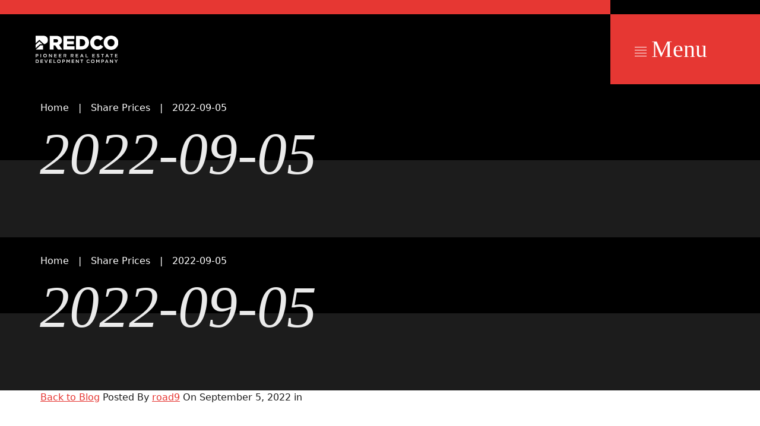

--- FILE ---
content_type: text/html; charset=UTF-8
request_url: https://predco.com/share-price/2022-09-05/
body_size: 8113
content:
<!doctype html >
<html lang="en" dir="ltr">
<head>
    <!-- meta tags-->
    <meta charset="utf-8">
    <meta http-equiv="X-UA-Compatible" content="IE=edgechrome=1">
    <meta name="viewport" content="width=device-width initial-scale=1 shrink-to-fit=no">

    <!-- meta tags end/.-->

    <!-- favicon-->
    <link rel="apple-touch-icon" sizes="76x76" href="https://predco.com/wp-content/themes/r9/images/favicon/apple-touch-icon.png">
    <link rel="icon" type="image/png" sizes="32x32" href=".https://predco.com/wp-content/themes/r9/images//favicon/favicon-32x32.png">
    <link rel="icon" type="image/png" sizes="16x16" href="https://predco.com/wp-content/themes/r9/images/favicon/favicon-16x16.png">
    <link rel="mask-icon" href="https://predco.com/wp-content/themes/r9/images/favicon/safari-pinned-tab.svg" color="#5bbad5">
    <!-- favicon end/.-->
    <!-- preload files-->
    <!-- NOTE: Make sure to change style url based on site language.-->
    <link rel="preload" href="https://predco.com/wp-content/themes/r9/js/script.min.js" as="script">
    <link rel="preload" href="https://predco.com/wp-content/themes/r9/css/style.min.css" as="style">
    <link rel="preload" href="https://predco.com/wp-content/themes/r9/css/style-rtl.min.css" as="style">

    <link rel="preconnect" href="https://fonts.googleapis.com">
    <link rel="preconnect" href="https://fonts.gstatic.com" crossorigin="">

    <title>
        2022-09-05 - predco    </title>

    <meta name='robots' content='index, follow, max-image-preview:large, max-snippet:-1, max-video-preview:-1' />

	<!-- This site is optimized with the Yoast SEO plugin v19.6 - https://yoast.com/wordpress/plugins/seo/ -->
	<link rel="canonical" href="https://predco.com/share-price/2022-09-05/" />
	<meta property="og:locale" content="en_US" />
	<meta property="og:type" content="article" />
	<meta property="og:title" content="2022-09-05 - predco" />
	<meta property="og:url" content="https://predco.com/share-price/2022-09-05/" />
	<meta property="og:site_name" content="predco" />
	<meta name="twitter:card" content="summary_large_image" />
	<script type="application/ld+json" class="yoast-schema-graph">{"@context":"https://schema.org","@graph":[{"@type":"WebPage","@id":"https://predco.com/share-price/2022-09-05/","url":"https://predco.com/share-price/2022-09-05/","name":"2022-09-05 - predco","isPartOf":{"@id":"https://predco.com/#website"},"datePublished":"2022-09-05T10:00:39+00:00","dateModified":"2022-09-05T10:00:39+00:00","breadcrumb":{"@id":"https://predco.com/share-price/2022-09-05/#breadcrumb"},"inLanguage":"en-US","potentialAction":[{"@type":"ReadAction","target":["https://predco.com/share-price/2022-09-05/"]}]},{"@type":"BreadcrumbList","@id":"https://predco.com/share-price/2022-09-05/#breadcrumb","itemListElement":[{"@type":"ListItem","position":1,"name":"Home","item":"https://predco.com/"},{"@type":"ListItem","position":2,"name":"2022-09-05"}]},{"@type":"WebSite","@id":"https://predco.com/#website","url":"https://predco.com/","name":"جينيت","description":"","potentialAction":[{"@type":"SearchAction","target":{"@type":"EntryPoint","urlTemplate":"https://predco.com/?s={search_term_string}"},"query-input":"required name=search_term_string"}],"inLanguage":"en-US"}]}</script>
	<!-- / Yoast SEO plugin. -->


<link rel='dns-prefetch' href='//www.google.com' />
<link rel='dns-prefetch' href='//fonts.googleapis.com' />
<link rel='dns-prefetch' href='//s.w.org' />
<script type="text/javascript">
window._wpemojiSettings = {"baseUrl":"https:\/\/s.w.org\/images\/core\/emoji\/14.0.0\/72x72\/","ext":".png","svgUrl":"https:\/\/s.w.org\/images\/core\/emoji\/14.0.0\/svg\/","svgExt":".svg","source":{"concatemoji":"https:\/\/predco.com\/wp-includes\/js\/wp-emoji-release.min.js"}};
/*! This file is auto-generated */
!function(e,a,t){var n,r,o,i=a.createElement("canvas"),p=i.getContext&&i.getContext("2d");function s(e,t){var a=String.fromCharCode,e=(p.clearRect(0,0,i.width,i.height),p.fillText(a.apply(this,e),0,0),i.toDataURL());return p.clearRect(0,0,i.width,i.height),p.fillText(a.apply(this,t),0,0),e===i.toDataURL()}function c(e){var t=a.createElement("script");t.src=e,t.defer=t.type="text/javascript",a.getElementsByTagName("head")[0].appendChild(t)}for(o=Array("flag","emoji"),t.supports={everything:!0,everythingExceptFlag:!0},r=0;r<o.length;r++)t.supports[o[r]]=function(e){if(!p||!p.fillText)return!1;switch(p.textBaseline="top",p.font="600 32px Arial",e){case"flag":return s([127987,65039,8205,9895,65039],[127987,65039,8203,9895,65039])?!1:!s([55356,56826,55356,56819],[55356,56826,8203,55356,56819])&&!s([55356,57332,56128,56423,56128,56418,56128,56421,56128,56430,56128,56423,56128,56447],[55356,57332,8203,56128,56423,8203,56128,56418,8203,56128,56421,8203,56128,56430,8203,56128,56423,8203,56128,56447]);case"emoji":return!s([129777,127995,8205,129778,127999],[129777,127995,8203,129778,127999])}return!1}(o[r]),t.supports.everything=t.supports.everything&&t.supports[o[r]],"flag"!==o[r]&&(t.supports.everythingExceptFlag=t.supports.everythingExceptFlag&&t.supports[o[r]]);t.supports.everythingExceptFlag=t.supports.everythingExceptFlag&&!t.supports.flag,t.DOMReady=!1,t.readyCallback=function(){t.DOMReady=!0},t.supports.everything||(n=function(){t.readyCallback()},a.addEventListener?(a.addEventListener("DOMContentLoaded",n,!1),e.addEventListener("load",n,!1)):(e.attachEvent("onload",n),a.attachEvent("onreadystatechange",function(){"complete"===a.readyState&&t.readyCallback()})),(e=t.source||{}).concatemoji?c(e.concatemoji):e.wpemoji&&e.twemoji&&(c(e.twemoji),c(e.wpemoji)))}(window,document,window._wpemojiSettings);
</script>
<style type="text/css">
img.wp-smiley,
img.emoji {
	display: inline !important;
	border: none !important;
	box-shadow: none !important;
	height: 1em !important;
	width: 1em !important;
	margin: 0 0.07em !important;
	vertical-align: -0.1em !important;
	background: none !important;
	padding: 0 !important;
}
</style>
	<link rel='stylesheet' id='wp-block-library-css'  href='https://predco.com/wp-includes/css/dist/block-library/style.min.css' type='text/css' media='all' />
<style id='global-styles-inline-css' type='text/css'>
body{--wp--preset--color--black: #000000;--wp--preset--color--cyan-bluish-gray: #abb8c3;--wp--preset--color--white: #ffffff;--wp--preset--color--pale-pink: #f78da7;--wp--preset--color--vivid-red: #cf2e2e;--wp--preset--color--luminous-vivid-orange: #ff6900;--wp--preset--color--luminous-vivid-amber: #fcb900;--wp--preset--color--light-green-cyan: #7bdcb5;--wp--preset--color--vivid-green-cyan: #00d084;--wp--preset--color--pale-cyan-blue: #8ed1fc;--wp--preset--color--vivid-cyan-blue: #0693e3;--wp--preset--color--vivid-purple: #9b51e0;--wp--preset--gradient--vivid-cyan-blue-to-vivid-purple: linear-gradient(135deg,rgba(6,147,227,1) 0%,rgb(155,81,224) 100%);--wp--preset--gradient--light-green-cyan-to-vivid-green-cyan: linear-gradient(135deg,rgb(122,220,180) 0%,rgb(0,208,130) 100%);--wp--preset--gradient--luminous-vivid-amber-to-luminous-vivid-orange: linear-gradient(135deg,rgba(252,185,0,1) 0%,rgba(255,105,0,1) 100%);--wp--preset--gradient--luminous-vivid-orange-to-vivid-red: linear-gradient(135deg,rgba(255,105,0,1) 0%,rgb(207,46,46) 100%);--wp--preset--gradient--very-light-gray-to-cyan-bluish-gray: linear-gradient(135deg,rgb(238,238,238) 0%,rgb(169,184,195) 100%);--wp--preset--gradient--cool-to-warm-spectrum: linear-gradient(135deg,rgb(74,234,220) 0%,rgb(151,120,209) 20%,rgb(207,42,186) 40%,rgb(238,44,130) 60%,rgb(251,105,98) 80%,rgb(254,248,76) 100%);--wp--preset--gradient--blush-light-purple: linear-gradient(135deg,rgb(255,206,236) 0%,rgb(152,150,240) 100%);--wp--preset--gradient--blush-bordeaux: linear-gradient(135deg,rgb(254,205,165) 0%,rgb(254,45,45) 50%,rgb(107,0,62) 100%);--wp--preset--gradient--luminous-dusk: linear-gradient(135deg,rgb(255,203,112) 0%,rgb(199,81,192) 50%,rgb(65,88,208) 100%);--wp--preset--gradient--pale-ocean: linear-gradient(135deg,rgb(255,245,203) 0%,rgb(182,227,212) 50%,rgb(51,167,181) 100%);--wp--preset--gradient--electric-grass: linear-gradient(135deg,rgb(202,248,128) 0%,rgb(113,206,126) 100%);--wp--preset--gradient--midnight: linear-gradient(135deg,rgb(2,3,129) 0%,rgb(40,116,252) 100%);--wp--preset--duotone--dark-grayscale: url('#wp-duotone-dark-grayscale');--wp--preset--duotone--grayscale: url('#wp-duotone-grayscale');--wp--preset--duotone--purple-yellow: url('#wp-duotone-purple-yellow');--wp--preset--duotone--blue-red: url('#wp-duotone-blue-red');--wp--preset--duotone--midnight: url('#wp-duotone-midnight');--wp--preset--duotone--magenta-yellow: url('#wp-duotone-magenta-yellow');--wp--preset--duotone--purple-green: url('#wp-duotone-purple-green');--wp--preset--duotone--blue-orange: url('#wp-duotone-blue-orange');--wp--preset--font-size--small: 13px;--wp--preset--font-size--medium: 20px;--wp--preset--font-size--large: 36px;--wp--preset--font-size--x-large: 42px;}.has-black-color{color: var(--wp--preset--color--black) !important;}.has-cyan-bluish-gray-color{color: var(--wp--preset--color--cyan-bluish-gray) !important;}.has-white-color{color: var(--wp--preset--color--white) !important;}.has-pale-pink-color{color: var(--wp--preset--color--pale-pink) !important;}.has-vivid-red-color{color: var(--wp--preset--color--vivid-red) !important;}.has-luminous-vivid-orange-color{color: var(--wp--preset--color--luminous-vivid-orange) !important;}.has-luminous-vivid-amber-color{color: var(--wp--preset--color--luminous-vivid-amber) !important;}.has-light-green-cyan-color{color: var(--wp--preset--color--light-green-cyan) !important;}.has-vivid-green-cyan-color{color: var(--wp--preset--color--vivid-green-cyan) !important;}.has-pale-cyan-blue-color{color: var(--wp--preset--color--pale-cyan-blue) !important;}.has-vivid-cyan-blue-color{color: var(--wp--preset--color--vivid-cyan-blue) !important;}.has-vivid-purple-color{color: var(--wp--preset--color--vivid-purple) !important;}.has-black-background-color{background-color: var(--wp--preset--color--black) !important;}.has-cyan-bluish-gray-background-color{background-color: var(--wp--preset--color--cyan-bluish-gray) !important;}.has-white-background-color{background-color: var(--wp--preset--color--white) !important;}.has-pale-pink-background-color{background-color: var(--wp--preset--color--pale-pink) !important;}.has-vivid-red-background-color{background-color: var(--wp--preset--color--vivid-red) !important;}.has-luminous-vivid-orange-background-color{background-color: var(--wp--preset--color--luminous-vivid-orange) !important;}.has-luminous-vivid-amber-background-color{background-color: var(--wp--preset--color--luminous-vivid-amber) !important;}.has-light-green-cyan-background-color{background-color: var(--wp--preset--color--light-green-cyan) !important;}.has-vivid-green-cyan-background-color{background-color: var(--wp--preset--color--vivid-green-cyan) !important;}.has-pale-cyan-blue-background-color{background-color: var(--wp--preset--color--pale-cyan-blue) !important;}.has-vivid-cyan-blue-background-color{background-color: var(--wp--preset--color--vivid-cyan-blue) !important;}.has-vivid-purple-background-color{background-color: var(--wp--preset--color--vivid-purple) !important;}.has-black-border-color{border-color: var(--wp--preset--color--black) !important;}.has-cyan-bluish-gray-border-color{border-color: var(--wp--preset--color--cyan-bluish-gray) !important;}.has-white-border-color{border-color: var(--wp--preset--color--white) !important;}.has-pale-pink-border-color{border-color: var(--wp--preset--color--pale-pink) !important;}.has-vivid-red-border-color{border-color: var(--wp--preset--color--vivid-red) !important;}.has-luminous-vivid-orange-border-color{border-color: var(--wp--preset--color--luminous-vivid-orange) !important;}.has-luminous-vivid-amber-border-color{border-color: var(--wp--preset--color--luminous-vivid-amber) !important;}.has-light-green-cyan-border-color{border-color: var(--wp--preset--color--light-green-cyan) !important;}.has-vivid-green-cyan-border-color{border-color: var(--wp--preset--color--vivid-green-cyan) !important;}.has-pale-cyan-blue-border-color{border-color: var(--wp--preset--color--pale-cyan-blue) !important;}.has-vivid-cyan-blue-border-color{border-color: var(--wp--preset--color--vivid-cyan-blue) !important;}.has-vivid-purple-border-color{border-color: var(--wp--preset--color--vivid-purple) !important;}.has-vivid-cyan-blue-to-vivid-purple-gradient-background{background: var(--wp--preset--gradient--vivid-cyan-blue-to-vivid-purple) !important;}.has-light-green-cyan-to-vivid-green-cyan-gradient-background{background: var(--wp--preset--gradient--light-green-cyan-to-vivid-green-cyan) !important;}.has-luminous-vivid-amber-to-luminous-vivid-orange-gradient-background{background: var(--wp--preset--gradient--luminous-vivid-amber-to-luminous-vivid-orange) !important;}.has-luminous-vivid-orange-to-vivid-red-gradient-background{background: var(--wp--preset--gradient--luminous-vivid-orange-to-vivid-red) !important;}.has-very-light-gray-to-cyan-bluish-gray-gradient-background{background: var(--wp--preset--gradient--very-light-gray-to-cyan-bluish-gray) !important;}.has-cool-to-warm-spectrum-gradient-background{background: var(--wp--preset--gradient--cool-to-warm-spectrum) !important;}.has-blush-light-purple-gradient-background{background: var(--wp--preset--gradient--blush-light-purple) !important;}.has-blush-bordeaux-gradient-background{background: var(--wp--preset--gradient--blush-bordeaux) !important;}.has-luminous-dusk-gradient-background{background: var(--wp--preset--gradient--luminous-dusk) !important;}.has-pale-ocean-gradient-background{background: var(--wp--preset--gradient--pale-ocean) !important;}.has-electric-grass-gradient-background{background: var(--wp--preset--gradient--electric-grass) !important;}.has-midnight-gradient-background{background: var(--wp--preset--gradient--midnight) !important;}.has-small-font-size{font-size: var(--wp--preset--font-size--small) !important;}.has-medium-font-size{font-size: var(--wp--preset--font-size--medium) !important;}.has-large-font-size{font-size: var(--wp--preset--font-size--large) !important;}.has-x-large-font-size{font-size: var(--wp--preset--font-size--x-large) !important;}
</style>
<link rel='stylesheet' id='swiper-css'  href='https://predco.com/wp-content/themes/r9/css/libs/swiper/swiper.min.css' type='text/css' media='all' />
<link rel='stylesheet' id='fonts-css'  href='https://fonts.googleapis.com/css2?family=Cinzel%3Awght%40400%3B500%3B600%3B700%3B800%3B900&#038;display=swap&#038;ver=0.58045700%201767267079' type='text/css' media='all' />
<link rel='stylesheet' id='main-css'  href='https://predco.com/wp-content/themes/r9/css/style.min.css' type='text/css' media='all' />
<link rel='stylesheet' id='style-css'  href='https://predco.com/wp-content/themes/r9/style.css?ver=0.58052800%201767267079' type='text/css' media='all' />
<script type='text/javascript' src='https://predco.com/wp-content/themes/r9/js/libs/swiper.min.js' id='swiper-js-js'></script>
<script type='text/javascript' src='https://predco.com/wp-content/themes/r9/js/script.min.js' id='mainScript-js'></script>
<link rel="https://api.w.org/" href="https://predco.com/wp-json/" /><link rel="EditURI" type="application/rsd+xml" title="RSD" href="https://predco.com/xmlrpc.php?rsd" />
<link rel="wlwmanifest" type="application/wlwmanifest+xml" href="https://predco.com/wp-includes/wlwmanifest.xml" /> 

<link rel='shortlink' href='https://predco.com/?p=3464' />
<link rel="alternate" type="application/json+oembed" href="https://predco.com/wp-json/oembed/1.0/embed?url=https%3A%2F%2Fpredco.com%2Fshare-price%2F2022-09-05%2F" />
<link rel="alternate" type="text/xml+oembed" href="https://predco.com/wp-json/oembed/1.0/embed?url=https%3A%2F%2Fpredco.com%2Fshare-price%2F2022-09-05%2F&#038;format=xml" />
<meta name="generator" content="WPML ver:4.5.1 stt:5,1;" />

<meta property="og:title" content="2022-09-05"/>
<meta property="og:image" content="https://predco.com/wp-content/uploads/2021/12/logo-primary.svg"/>
<meta property="og:site_name" content="predco"/>
<meta property="og:description" content="Pioneers Development Company (PREDCO) is one of the real estate market leaders in Egypt, offering a 360-degree solution in real estate and construction services. 
"/>
<meta name="description" content="Pioneers Development Company (PREDCO) is one of the real estate market leaders in Egypt, offering a 360-degree solution in real estate and construction services. 
" />
<meta property="og:url" content="https://predco.com/share-price/2022-09-05/" />
<meta property="og:locale" content="en_GB" />
<meta property="og:locale:alternate" content="ar_AR" />
<meta name="keywords" content="">
<meta property="url" content="https://predco.com/share-price/2022-09-05/">
<meta property="type" content="website">
<meta name="msapplication-TileColor" content="#da532c">
<meta name="theme-color" content="#ffffff">
<meta name="apple-mobile-web-app-title" content="predco">
<meta name="application-name" content="predco">
<meta name="twitter:card" content="summary_large_image">
<meta name="twitter:title" content="predco">
<meta name="twitter:description" content="Pioneers Development Company (PREDCO) is one of the real estate market leaders in Egypt, offering a 360-degree solution in real estate and construction services. 
">
<meta name="twitter:image" content="https://predco.com/wp-content/uploads/2021/12/logo-primary.svg">
<meta property="og:type" content="website">
<meta property="og:image:url" content="https://predco.com/wp-content/uploads/2021/12/logo-primary.svg">
<meta property="og:image:secure_url" content="https://predco.com/wp-content/uploads/2021/12/logo-primary.svg">
<meta property="og:image:type" content="image/*">
<meta property="og:image:width" content="400">
<meta property="og:image:height" content="300">
    

  <link rel="alternate" type="application/rss+xml" title="RSS" href="https://predco.com/rsslatest.xml" />		<style type="text/css" id="wp-custom-css">
			.grecaptcha-badge{
	display:none
}
#executive-management-directors-slider .swiper-slide{
	height:180px !important
}
.stock-numbers-widget span{
	padding-bottom:1.5rem
}		</style>
		</head>
<body>
<noscript>You need to enable JavaScript to run this app.</noscript>

    <div id="app">
        <!-- application preloader section-->
        <div class="app-loader"><img src="https://predco.com/wp-content/themes/r9/images/preloader.gif" alt="loading..."></div>
        <!-- application preloader section end/.-->
        <header class="app-header app-header-inner" data-aos="fade-in" data-aos-mirror="false">
            <!-- application header content-->
            <div class="app-header-content">
                <div class="row gx-sm-0 flex-nowrap">
                    <div class="col-auto">
                        <div class="app-header-logo">
                            <!-- logo-->
                            <a class="logo d-flex h-100" data-aos="fade-in" data-aos-delay="250" data-aos-mirror="false"
                               href="https://predco.com" title="predco">
                                <img class="logo-image logo-image-lg h-md-100 h-auto w-md-auto w-100"
                                     src="https://predco.com/wp-content/uploads/2021/12/logo-white.svg" alt="predco">
                                <img class="logo-image logo-image-sm h-md-100 h-auto w-md-auto w-100"
                                     src="https://predco.com/wp-content/uploads/2021/12/logo-white.svg" alt="predco">
                            </a>
                            <!-- logo end/.-->
                        </div>
                    </div>
                    <div class="col-auto ms-auto">
                        <div class="app-header-menu p-1" data-aos="fade-in" data-aos-delay="500" data-aos-mirror="false">
                            <button class="btn btn-lg w-100 text-reset text-decoration-none ff-monospace d-inline-flex align-items-center" data-bs-target="#app-header-navigation" data-bs-toggle="offcanvas" aria-controls="app-header-navigation" aria-label="Open Menu" title="Open Menu" type="button"><span class="btn-icon me-2">
                          <svg xmlns="http://www.w3.org/2000/svg" fill="currentColor" width="1.5rem" height="1rem" viewBox="0 0 24 16">
                            <g transform="translate(0 0.046)">
                              <rect width="24" height="1" transform="translate(0 -0.046)"></rect>
                              <rect width="24" height="1" transform="translate(0 9.954)"></rect>
                              <rect width="24" height="1" transform="translate(0 4.954)"></rect>
                              <rect width="24" height="1" transform="translate(0 14.954)"></rect>
                            </g>
                          </svg></span><span class="btn-text">Menu</span></button>
                        </div>
                    </div>
                </div>
            </div>
            <!-- application header content end/.-->

        </header>
        <!-- app header navigation offcanvas-->
        <div class="offcanvas offcanvas-end border-0 bg-black text-white" id="app-header-navigation" data-bs-scroll="true" aria-labelledby="app-header-navigation-label" tabindex="-1">
            <div class="offcanvas-header align-items-stretch p-0">
                <h5 class="offcanvas-title visually-hidden" id="app-header-navigation-label">navigation menu</h5>
                <div class="btn btn-link text-start text-reset text-primary-hover text-primary-active text-primary-focus border-0 text-uppercase text-decoration-none
                 ms-auto fs-5 p-4 m-1" title="Click To Change Language">
                    <span class="btn-text">
                                            </span>
                </div>
                <button class="btn-close btn-close-white h-auto p-4 m-1 fs-2" data-bs-dismiss="offcanvas" aria-label="Close" type="button" title="Close"></button>
            </div>
            <div class="offcanvas-body customized-scroll p-4 px-sm-5 px-md-6 px-lg-7">
                <nav class="h-100" aria-label="side menu navigation">
                    <ul class="nav flex-column align-items-start m-0" role="menubar">
                                                <li class="nav-item small" role="menuitem">
                            <a class="nav-link fw-light text-uppercase text-reset text-decoration-none p-0 my-3 fs-4  "
                               href="https://predco.com/about/" role="menuitem"><small>About</small></a>
                        </li>
                                                <li class="nav-item small" role="menuitem">
                            <a class="nav-link fw-light text-uppercase text-reset text-decoration-none p-0 my-3 fs-4  "
                               href="https://predco.com/subsidiaries/" role="menuitem"><small>Subsidiaries</small></a>
                        </li>
                                                <li class="nav-item small" role="menuitem">
                            <a class="nav-link fw-light text-uppercase text-reset text-decoration-none p-0 my-3 fs-4  "
                               href="https://predco.com/projects/" role="menuitem"><small>Projects</small></a>
                        </li>
                                                <li class="nav-item small" role="menuitem">
                            <a class="nav-link fw-light text-uppercase text-reset text-decoration-none p-0 my-3 fs-4  d-none d-lg-list-item"
                               href="https://predco.com/investors-relation/results-and-presentations/" role="menuitem"><small>Investor Relation</small></a>
                        </li>
                                                        <li class="nav-item small" role="menuitem">
                                    <button class="btn btn-link nav-link fw-light text-uppercase text-reset text-decoration-none shadow-none p-0 my-3 fs-4 d-lg-none"
                                            data-bs-target="#investors-relation-navigation" data-bs-toggle="offcanvas" aria-controls="investors-relation-navigation"
                                            type="button" role="menuitem"><small>Investor Relation</small></button>
                                </li>
                                                        <li class="nav-item small" role="menuitem">
                            <a class="nav-link fw-light text-uppercase text-reset text-decoration-none p-0 my-3 fs-4  "
                               href="https://predco.com/news/" role="menuitem"><small>News</small></a>
                        </li>
                                                <li class="nav-item small" role="menuitem">
                            <a class="nav-link fw-light text-uppercase text-reset text-decoration-none p-0 my-3 fs-4  "
                               href="https://predco.com/careers/" role="menuitem"><small>Careers</small></a>
                        </li>
                                                <li class="nav-item small" role="menuitem">
                            <a class="nav-link fw-light text-uppercase text-reset text-decoration-none p-0 my-3 fs-4  "
                               href="https://predco.com/contact/" role="menuitem"><small>Contact</small></a>
                        </li>
                                            </ul>
                </nav>
            </div>
        </div>
        <!-- app header navigation offcanvas end/.-->
        <!-- investors relation navigation offcanvas-->
        <div class="offcanvas offcanvas-end border-0 bg-black text-white" id="investors-relation-navigation" data-bs-scroll="true" tabindex="-1">
            <div class="offcanvas-header align-items-stretch p-0">
                <button class="btn btn-link text-start text-reset text-primary-hover text-primary-active text-primary-focus border-0 text-uppercase text-decoration-none fw-light fs-5 py-4 px-2 m-1 w-100" data-bs-target="#app-header-navigation" data-bs-toggle="offcanvas" aria-controls="app-header-navigation" title="Back" type="button"><span class="d-flex align-items-center"><span class="me-2">
                <svg class="rtl-mirror" xmlns="http://www.w3.org/2000/svg" width="1.75em" height="1.75em" fill="currentColor" viewBox="0 0 16 16">
                  <path fill-rule="evenodd" d="M9.224 1.553a.5.5 0 0 1 .223.67L6.56 8l2.888 5.776a.5.5 0 1 1-.894.448l-3-6a.5.5 0 0 1 0-.448l3-6a.5.5 0 0 1 .67-.223z"></path>
                </svg></span><span class="ff-monospace fs-1"><em>Investor Relations</em></span></span></button>
                <button class="btn-close btn-close-white h-auto ms-auto p-4 m-1 fs-2" data-bs-dismiss="offcanvas" aria-label="Close" title="Close" type="button"></button>
            </div>
            <div class="offcanvas-body customized-scroll p-4 px-sm-5 px-md-6 px-lg-7">
                <nav class="h-100" aria-label="investors relation navigation side menu">
                    <ul class="nav flex-column align-items-start m-0" role="menubar">
                                                 <li class="nav-item small" role="menuitem">
                            <a class="nav-link fw-light text-uppercase text-decoration-none text-reset p-0 my-3 fs-4" href="https://predco.com/investors-relation/board-shareholder-actions/" role="menuitem">
                                <small>Board &#038; Shareholder Actions</small>
                            </a>
                        </li>
                                                    <li class="nav-item small" role="menuitem">
                            <a class="nav-link fw-light text-uppercase text-decoration-none text-reset p-0 my-3 fs-4" href="https://predco.com/investors-relation/disclosures-and-news/" role="menuitem">
                                <small>Disclosures &#038; News</small>
                            </a>
                        </li>
                                                    <li class="nav-item small" role="menuitem">
                            <a class="nav-link fw-light text-uppercase text-decoration-none text-reset p-0 my-3 fs-4" href="https://predco.com/investors-relation/ir-calendar/" role="menuitem">
                                <small>IR CALENDAR</small>
                            </a>
                        </li>
                                                    <li class="nav-item small" role="menuitem">
                            <a class="nav-link fw-light text-uppercase text-decoration-none text-reset p-0 my-3 fs-4" href="https://predco.com/investors-relation/ir-contacts/" role="menuitem">
                                <small>IR CONTACTS</small>
                            </a>
                        </li>
                                                    <li class="nav-item small" role="menuitem">
                            <a class="nav-link fw-light text-uppercase text-decoration-none text-reset p-0 my-3 fs-4" href="https://predco.com/investors-relation/leadership/" role="menuitem">
                                <small>LEADERSHIP</small>
                            </a>
                        </li>
                                                    <li class="nav-item small" role="menuitem">
                            <a class="nav-link fw-light text-uppercase text-decoration-none text-reset p-0 my-3 fs-4" href="https://predco.com/investors-relation/results-and-presentations/" role="menuitem">
                                <small>Results &#038; Presentations</small>
                            </a>
                        </li>
                                                    <li class="nav-item small" role="menuitem">
                            <a class="nav-link fw-light text-uppercase text-decoration-none text-reset p-0 my-3 fs-4" href="https://predco.com/investors-relation/share-corporate-information/" role="menuitem">
                                <small>SHARE &#038; CORPORATE INFORMATION</small>
                            </a>
                        </li>
                                                </ul>
                </nav>
            </div>
        </div>
        <!-- investors relation navigation offcanvas end/.-->

    <!-- application main content-->
		<main class="app-main" id="main-content">
			<!-- application inner pages header-->
			<header class="inner-header text-white bg-black overflow-hidden">
				<div class="container">
					<div class="row">
						<div class="col-12 col-md-10 col-lg-8 col-xl-7">
							<div class="row">
								<div class="col-auto">
									<!-- Breadcrumb-->
									<nav data-aos="fade-right" data-aos-delay="750" aria-label="breadcrumb">
										<ol class="breadcrumb">
                                            <li class="breadcrumb-item"><a class="text-decoration-none text-reset text-primary-active text-primary-focus text-primary-hover" href="https://predco.com">Home</a> </li> <li class="breadcrumb-item"><a class="text-decoration-none text-reset text-primary-active text-primary-focus text-primary-hover" href="https://predco.com/Share Prices/">Share Prices</a></li>  <li class="breadcrumb-item"><span>2022-09-05</span></li>										</ol>
									</nav>
									<!-- Breadcrumb End/.-->
								</div>
								<div class="col-12">
									<h1 class="inner-header-title display-3 text-capitalize" data-aos="fade-right" data-aos-delay="1000"><em>2022-09-05</em></h1>
								</div>
							</div>
						</div>
					</div>
				</div>
				<div class="inner-header-img-container bg-dark rellax" data-rellax-speed="-1.5" data-rellax-tablet-speed="-0.75" data-rellax-xs-speed="-0.375">
								</div>
			</header>
			<!-- application inner pages header end/.-->


        <!-- application main content-->
		<main class="app-main" id="main-content">
			<!-- application inner pages header-->
			<header class="inner-header text-white bg-black overflow-hidden">
				<div class="container">
					<div class="row">
						<div class="col-12 col-md-10 col-lg-8 col-xl-7">
							<div class="row">
								<div class="col-auto">
									<!-- Breadcrumb-->
									<nav data-aos="fade-right" data-aos-delay="750" aria-label="breadcrumb">
										<ol class="breadcrumb">
                                            <li class="breadcrumb-item"><a class="text-decoration-none text-reset text-primary-active text-primary-focus text-primary-hover" href="https://predco.com">Home</a> </li> <li class="breadcrumb-item"><a class="text-decoration-none text-reset text-primary-active text-primary-focus text-primary-hover" href="https://predco.com/Share Prices/">Share Prices</a></li>  <li class="breadcrumb-item"><span>2022-09-05</span></li>										</ol>
									</nav>
									<!-- Breadcrumb End/.-->
								</div>
								<div class="col-12">
									<h1 class="inner-header-title display-3 text-capitalize" data-aos="fade-right" data-aos-delay="1000"><em>2022-09-05</em></h1>
								</div>
							</div>
						</div>
					</div>
				</div>
				<div class="inner-header-img-container bg-dark rellax" data-rellax-speed="-1.5" data-rellax-tablet-speed="-0.75" data-rellax-xs-speed="-0.375">
								</div>
			</header>
			<!-- application inner pages header end/.-->


        <div class="container container--narrow page-section">
        <div class="metabox metabox--position-up metabox--with-home-link">
            <p>
                <a class="metabox__blog-home-link"
                   href="https://predco.com/blog">
                    <i class="fa fa-home" aria-hidden="true">
                    </i> Back to Blog</a> <span
                        class="metabox__main">
                     Posted By <a href="https://predco.com/author/a-mohamed/" title="Posts by road9" rel="author">road9</a> On September 5, 2022                in                 </span>
            </p>
        </div>
        <div class="generic-content">
                    </div>
    </div>
    <!-- Application Footer-->
<footer class="app-footer bg-black text-white" data-aos="fade-in">
    <div class="container">
        <div class="row">
            <div class="col-12">
                <div class="app-footer-top">
                    <div class="row gy-5 gy-lg-0">
                        <div class="col-12 col-lg-7">
                            <div class="row gx-lg-4 flex-nowrap">
                                <div class="col-auto">
                                    <!-- logo-->
                                    <a class="logo op-60 op-100-hover op-100-active op-100-focus d-block" href="https://predco.com" title="predco">
                                        <img class="logo-image h-md-100 h-auto w-md-auto w-100" src="https://predco.com/wp-content/uploads/2021/12/logo-sm-white.svg" alt="predco">
                                    </a>
                                    <!-- logo end/.-->
                                </div>
                                <div class="col">
                                                                        <p class="mb-0 op-60">One of Egypt’s leading developers of commercial and mixed-use real estate projects. Our real estate & construction division operates a portfolio of more than 15 developments spanning Egypt’s real estate ecosystem.</p>
                                </div>
                            </div>
                        </div>
                        <div class="col-12 col-lg-5 col-xl-4 offset-xl-1">
<!--                            <div class="row gy-2">-->
<!--                                <div class="col-12">-->
<!--                                    <h2 class="h6 ff-sans-serif text-reset text-uppercase op-60"><small><strong>--><!--</strong></small></h2>-->
<!--                                </div>-->
<!--                                <div class="col-12">-->
<!--                                    <form class="needs-validation" action="#" method="POST" novalidate>-->
<!--                                        <div class="input-group position-relative align-items-stretch flex-nowrap border border-top-0 border-end-0 border-start-0">-->
<!--                                            <div class="form-floating position-static border-0 flex-grow-1 flex-shrink-1 width-auto">-->
<!--                                                <input class="form-control shadow-none text-reset text-truncate bg-transparent border-0 px-0" id="subscribeEmailField" type="email" name="newsletter_email" autocomplete="email" placeholder="Your Email..." required>-->
<!--                                                <label class="form-label text-reset px-0 op-60" for="subscribeEmailField">Your Email...</label>-->
<!--                                                <div class="valid-tooltip bg-white rounded-0 text-success text-uppercase mt-1"><strong>looks good!</strong></div>-->
<!--                                                <div class="invalid-tooltip bg-white rounded-0 text-danger text-uppercase mt-1"><strong>This filed is mandatory!</strong></div>-->
<!--                                            </div>-->
<!--                                            <div class="input-group-prepend d-flex align-items-end ms-3">-->
<!--                                                <button class="btn btn-link text-uppercase d-inline-flex align-items-center text-start text-decoration-none text-reset op-60 op-100-hover op-100-active op-100-focus rounded-0 shadow-none p-0 h-100" type="submit"><strong class="mb-n3"><small>subscribe</small></strong></button>-->
<!--                                            </div>-->
<!--                                        </div>-->
<!--                                    </form>-->
<!--                                </div>-->
<!--                            </div>-->
                        </div>
                    </div>
                </div>
            </div>
            <div class="col-12">
                <hr class="border border-white border-top-0 op-20">
            </div>
            <div class="col-12">
                <div class="app-footer-bottom">
                    <div class="row gx-2 gy-3 gy-lg-0 align-items-center justify-content-center justify-content-lg-start">
                        <div class="col-12 col-lg">
                            <!-- website copyrights-->
                            <p class="fw-light text-center text-capitalize mb-0">
                                <small>
                                        <span class="op-60">Copyright © 2026                                            <span class="text-uppercase mx-1">predco.</span>All rights reserved.</span>
                                    <br class="d-md-none"><span class="ms-lg-2"><span class="op-60">Website designed & developed by</span>
                                        <a class="text-reset text-decoration-none op-60 op-100-hover op-100-active op-100-focus mx-1"
                                           href="https://road9media.com/"
                                           title="Visit Road9Media Website" target="_blank" rel="noreferrer noopener">Road9Media</a></span>
                                </small>
                            </p>
                            <!-- website copyrights end/.-->
                        </div>
                        <div class="col-auto">
                            <nav data-aos="fade-down" data-aos-delay="1000" aria-label="social media navigation">
                                <ul class="list-inline mb-0">
                                    


                                </ul>
                            </nav>
                        </div>
                    </div>
                </div>
            </div>
        </div>
    </div>
</footer>
<!-- Application Footer End/.-->

<!-- Global site tag (gtag.js) - Google Analytics -->
<script async src="https://www.googletagmanager.com/gtag/js?id=G-JNNT3HJVM3"></script>
<script>
  window.dataLayer = window.dataLayer || [];
  function gtag(){dataLayer.push(arguments);}
  gtag('js', new Date());

  gtag('config', 'G-JNNT3HJVM3');
</script><script type='text/javascript' src='https://predco.com/wp-includes/js/dist/vendor/regenerator-runtime.min.js?ver=0.13.9' id='regenerator-runtime-js'></script>
<script type='text/javascript' src='https://predco.com/wp-includes/js/dist/vendor/wp-polyfill.min.js?ver=3.15.0' id='wp-polyfill-js'></script>
<script type='text/javascript' id='contact-form-7-js-extra'>
/* <![CDATA[ */
var wpcf7 = {"api":{"root":"https:\/\/predco.com\/wp-json\/","namespace":"contact-form-7\/v1"},"cached":"1"};
/* ]]> */
</script>
<script type='text/javascript' src='https://predco.com/wp-content/plugins/contact-form-7/includes/js/index.js?ver=5.6.2' id='contact-form-7-js'></script>
<script type='text/javascript' src='https://www.google.com/recaptcha/api.js?render=6LepItocAAAAAA5nmDFwHzgVj4KgjGP4IFn6F0Oz&#038;ver=3.0' id='google-recaptcha-js'></script>
<script type='text/javascript' id='wpcf7-recaptcha-js-extra'>
/* <![CDATA[ */
var wpcf7_recaptcha = {"sitekey":"6LepItocAAAAAA5nmDFwHzgVj4KgjGP4IFn6F0Oz","actions":{"homepage":"homepage","contactform":"contactform"}};
/* ]]> */
</script>
<script type='text/javascript' src='https://predco.com/wp-content/plugins/contact-form-7/modules/recaptcha/index.js?ver=5.6.2' id='wpcf7-recaptcha-js'></script>
						<style>
                            .otgs-development-site-front-end a { color: white; }
                            .otgs-development-site-front-end .icon {
                                background: url(https://predco.com/wp-content/plugins/sitepress-multilingual-cms/vendor/otgs/installer//res/img/icon-wpml-info-white.svg) no-repeat;
                                width: 20px;
                                height: 20px;
                                display: inline-block;
                                position: absolute;
                                margin-left: -23px;
                            }
                            .otgs-development-site-front-end {
                                background-size: 32px;
                                padding: 22px 0px;
                                font-size: 12px;
                                font-family: -apple-system,BlinkMacSystemFont,"Segoe UI",Roboto,Oxygen-Sans,Ubuntu,Cantarell,"Helvetica Neue",sans-serif;
                                line-height: 18px;
                                text-align: center;
                                color: white;
                                background-color: #33879E;
                            }
						</style>
						<div class="otgs-development-site-front-end"><span class="icon"></span>This site is registered on <a href="https://wpml.org">wpml.org</a> as a development site.</div ></body>
</html>


--- FILE ---
content_type: text/css
request_url: https://predco.com/wp-content/themes/r9/css/style.min.css
body_size: 20969
content:
/*!
 * Bootstrap v5.0.0-beta3 (https://getbootstrap.com/)
 * Copyright 2011-2021 The Bootstrap Authors
 * Copyright 2011-2021 Twitter, Inc.
 * Licensed under MIT (https://github.com/twbs/bootstrap/blob/main/LICENSE)
 */:root{--bs-blue:#0d6efd;--bs-indigo:#6610f2;--bs-purple:#6f42c1;--bs-pink:#d63384;--bs-red:#a80000;--bs-orange:#fd7e14;--bs-yellow:#ffc107;--bs-green:#147c3a;--bs-teal:#20c997;--bs-cyan:#0dcaf0;--bs-white:#fff;--bs-gray:#6c757d;--bs-gray-dark:#343a40;--bs-gray-100:#fdfbf9;--bs-gray-200:#e9ecef;--bs-gray-300:#dee2e6;--bs-gray-400:#ced4da;--bs-gray-500:#adb5bd;--bs-gray-600:#6c757d;--bs-gray-700:#495057;--bs-gray-800:#343a40;--bs-gray-900:#1c1c1c;--bs-primary:#e63733;--bs-primary-100:#ffe9d9;--bs-secondary:#adb5bd;--bs-success:#147c3a;--bs-info:#0dcaf0;--bs-warning:#ffc107;--bs-danger:#a80000;--bs-light:#fdfbf9;--bs-dark:#1c1c1c;--bs-primary-rgb:230,55,51;--bs-primary-100-rgb:254.99923,233.04639,216.99577;--bs-secondary-rgb:173,181,189;--bs-success-rgb:20,124,58;--bs-info-rgb:13,202,240;--bs-warning-rgb:255,193,7;--bs-danger-rgb:168,0,0;--bs-light-rgb:253,251,249;--bs-dark-rgb:28,28,28;--bs-white-rgb:255,255,255;--bs-black-rgb:0,0,0;--bs-body-color-rgb:28,28,28;--bs-body-bg-rgb:255,255,255;--bs-font-sans-serif:"Montserrat",system-ui,-apple-system,"Segoe UI",Roboto,"Helvetica Neue",Arial,"Noto Sans","Liberation Sans",sans-serif,"Apple Color Emoji","Segoe UI Emoji","Segoe UI Symbol","Noto Color Emoji";--bs-font-monospace:"Cormorant",serif,SFMono-Regular,Menlo,Monaco,Consolas,"Liberation Mono","Courier New",monospace,Montserrat,system-ui,-apple-system,Segoe UI,Roboto,Helvetica Neue,Arial,Noto Sans,Liberation Sans,sans-serif,Apple Color Emoji,Segoe UI Emoji,Segoe UI Symbol,Noto Color Emoji;--bs-gradient:linear-gradient(180deg, rgba(255, 255, 255, 0.15), rgba(255, 255, 255, 0));--bs-body-font-family:var(--bs-font-sans-serif);--bs-body-font-size:1rem;--bs-body-font-weight:400;--bs-body-line-height:1.5;--bs-body-color:#1c1c1c;--bs-body-bg:#fff}*,::after,::before{-webkit-box-sizing:border-box;box-sizing:border-box}@media (prefers-reduced-motion:no-preference){:root{scroll-behavior:smooth}}body{margin:0;font-family:var(--bs-body-font-family);font-size:var(--bs-body-font-size);font-weight:var(--bs-body-font-weight);line-height:var(--bs-body-line-height);color:var(--bs-body-color);text-align:var(--bs-body-text-align);background-color:var(--bs-body-bg);-webkit-text-size-adjust:100%;-webkit-tap-highlight-color:transparent}hr{margin:1rem 0;color:inherit;background-color:currentColor;border:0;opacity:.2}hr:not([size]){height:1px}.h1,.h2,.h3,.h4,.h5,.h6,h1,h2,h3,h4,h5,h6{margin-top:0;margin-bottom:.5rem;font-family:Cormorant,serif,SFMono-Regular,Menlo,Monaco,Consolas,"Liberation Mono","Courier New",monospace,Montserrat,system-ui,-apple-system,Segoe UI,Roboto,Helvetica Neue,Arial,Noto Sans,Liberation Sans,sans-serif,Apple Color Emoji,Segoe UI Emoji,Segoe UI Symbol,Noto Color Emoji;font-weight:500;line-height:1.2}.h1,h1{font-size:calc(1.375rem + 1.5vw)}@media (min-width:1200px){.h1,h1{font-size:2.5rem}}.h2,h2{font-size:calc(1.325rem + .9vw)}@media (min-width:1200px){.h2,h2{font-size:2rem}}.h3,h3{font-size:calc(1.3rem + .6vw)}@media (min-width:1200px){.h3,h3{font-size:1.75rem}}.h4,h4{font-size:calc(1.275rem + .3vw)}@media (min-width:1200px){.h4,h4{font-size:1.5rem}}.h5,h5{font-size:1.25rem}.h6,h6{font-size:1rem}p{margin-top:0;margin-bottom:1rem}abbr[data-bs-original-title],abbr[title]{-webkit-text-decoration:underline dotted;text-decoration:underline dotted;cursor:help;-webkit-text-decoration-skip-ink:none;text-decoration-skip-ink:none}address{margin-bottom:1rem;font-style:normal;line-height:inherit}ol,ul{padding-left:2rem}dl,ol,ul{margin-top:0;margin-bottom:1rem}ol ol,ol ul,ul ol,ul ul{margin-bottom:0}dt{font-weight:700}dd{margin-bottom:.5rem;margin-left:0}blockquote{margin:0 0 1rem}b,strong{font-weight:bolder}.form-control::-webkit-file-upload-button,.small,.wpcf7-form-control::-webkit-file-upload-button,.wpcf7-not-valid-tip,.wpcf7-valid-tip,small{font-size:.875em}.mark,mark{padding:.2em;background-color:var(--bs-primary-100)}sub,sup{position:relative;font-size:.75em;line-height:0;vertical-align:baseline}sub{bottom:-.25em}sup{top:-.5em}a{color:#e63733;text-decoration:underline}a:hover{color:#b82c29}a:not([href]):not([class]),a:not([href]):not([class]):hover{color:inherit;text-decoration:none}code,pre{font-family:var(--bs-font-monospace);font-size:1em;direction:ltr;unicode-bidi:bidi-override}pre{display:block;margin-top:0;margin-bottom:1rem;overflow:auto;font-size:.875em}pre code{font-size:inherit;color:inherit;word-break:normal}code{font-size:.875em;color:#d63384;word-wrap:break-word}a>code{color:inherit}figure{margin:0 0 1rem}img,svg{vertical-align:middle}table{caption-side:bottom;border-collapse:collapse}caption{padding-top:.5rem;padding-bottom:.5rem;color:#6c757d;text-align:left}th{text-align:inherit;text-align:-webkit-match-parent}tbody,td,th,thead,tr{border-color:inherit;border-style:solid;border-width:0}label{display:inline-block}button{border-radius:0}button:focus:not(:focus-visible){outline:0}button,input,select,textarea{margin:0;font-family:inherit;font-size:inherit;line-height:inherit}button,select{text-transform:none}[role=button]{cursor:pointer}select{word-wrap:normal}select:disabled{opacity:1}[list]::-webkit-calendar-picker-indicator{display:none}[type=button],[type=reset],[type=submit],button{-webkit-appearance:button}[type=button]:not(:disabled),[type=reset]:not(:disabled),[type=submit]:not(:disabled),button:not(:disabled){cursor:pointer}textarea{resize:vertical}fieldset{min-width:0;padding:0;margin:0;border:0}legend{float:left;width:100%;padding:0;margin-bottom:.5rem;font-size:calc(1.275rem + .3vw);line-height:inherit}@media (min-width:1200px){legend{font-size:1.5rem}}legend+*{clear:left}[type=search]{outline-offset:-2px;-webkit-appearance:textfield}iframe{border:0}summary{display:list-item;cursor:pointer}progress{vertical-align:baseline}[hidden]{display:none!important}.lead{font-size:1.25rem;font-weight:300}.display-1{font-size:calc(2.375rem + 13.5vw);font-weight:300;line-height:1}@media (min-width:1200px){.display-1{font-size:12.5rem}}.display-2{font-size:calc(2rem + 9vw);font-weight:300;line-height:1}@media (min-width:1200px){.display-2{font-size:8.75rem}}.display-3{font-size:calc(1.75rem + 6vw);font-weight:300;line-height:1}@media (min-width:1200px){.display-3{font-size:6.25rem}}.display-4{font-size:calc(1.7rem + 5.4vw);font-weight:300;line-height:1}@media (min-width:1200px){.display-4{font-size:5.75rem}}.display-5{font-size:calc(1.5875rem + 4.05vw);font-weight:300;line-height:1}@media (min-width:1200px){.display-5{font-size:4.625rem}}.display-6{font-size:calc(1.4625rem + 2.55vw);font-weight:300;line-height:1}@media (min-width:1200px){.display-6{font-size:3.375rem}}.list-unstyled{padding-left:0;list-style:none}.list-inline{padding-left:0;list-style:none}.list-inline-item{display:inline-block}.list-inline-item:not(:last-child){margin-right:1.5rem}.blockquote{margin-bottom:1rem;font-size:1.25rem}.blockquote>:last-child{margin-bottom:0}.blockquote-footer{margin-top:-1rem;margin-bottom:1rem;font-size:.875em;color:#6c757d}.blockquote-footer::before{content:"\2014\00A0"}.img-fluid{max-width:100%;height:auto}.figure{display:inline-block}.container,.container-fluid{width:100%;padding-right:var(--bs-gutter-x,.5rem);padding-left:var(--bs-gutter-x,.5rem);margin-right:auto;margin-left:auto}@media (min-width:576px){.container{max-width:520px}}@media (min-width:768px){.container{max-width:700px}}@media (min-width:992px){.container{max-width:910px}}@media (min-width:1280px){.container{max-width:1160px}}@media (min-width:1400px){.container{max-width:1320px}}.row{--bs-gutter-x:1rem;--bs-gutter-y:0;display:-webkit-box;display:-ms-flexbox;display:flex;-ms-flex-wrap:wrap;flex-wrap:wrap;margin-top:calc(-1 * var(--bs-gutter-y));margin-right:calc(-.5 * var(--bs-gutter-x));margin-left:calc(-.5 * var(--bs-gutter-x))}.row>*{-ms-flex-negative:0;flex-shrink:0;width:100%;max-width:100%;padding-right:calc(var(--bs-gutter-x) * .5);padding-left:calc(var(--bs-gutter-x) * .5);margin-top:var(--bs-gutter-y)}.col{-webkit-box-flex:1;-ms-flex:1 0 0%;flex:1 0 0%}.row-cols-1>*{-webkit-box-flex:0;-ms-flex:0 0 auto;flex:0 0 auto;width:100%}.row-cols-4>*{-webkit-box-flex:0;-ms-flex:0 0 auto;flex:0 0 auto;width:25%}.col-auto{-webkit-box-flex:0;-ms-flex:0 0 auto;flex:0 0 auto;width:auto}.col-4{-webkit-box-flex:0;-ms-flex:0 0 auto;flex:0 0 auto;width:33.33333%}.col-5{-webkit-box-flex:0;-ms-flex:0 0 auto;flex:0 0 auto;width:41.66667%}.col-6{-webkit-box-flex:0;-ms-flex:0 0 auto;flex:0 0 auto;width:50%}.col-7{-webkit-box-flex:0;-ms-flex:0 0 auto;flex:0 0 auto;width:58.33333%}.col-8{-webkit-box-flex:0;-ms-flex:0 0 auto;flex:0 0 auto;width:66.66667%}.col-9{-webkit-box-flex:0;-ms-flex:0 0 auto;flex:0 0 auto;width:75%}.col-10{-webkit-box-flex:0;-ms-flex:0 0 auto;flex:0 0 auto;width:83.33333%}.col-11{-webkit-box-flex:0;-ms-flex:0 0 auto;flex:0 0 auto;width:91.66667%}.col-12{-webkit-box-flex:0;-ms-flex:0 0 auto;flex:0 0 auto;width:100%}.offset-1{margin-left:8.33333%}.offset-2{margin-left:16.66667%}.gx-0{--bs-gutter-x:0}.g-1{--bs-gutter-x:0.25rem}.g-1{--bs-gutter-y:0.25rem}.gx-2{--bs-gutter-x:0.5rem}.gy-2{--bs-gutter-y:0.5rem}.g-3{--bs-gutter-x:1rem}.g-3,.gy-3{--bs-gutter-y:1rem}.gy-4{--bs-gutter-y:1.5rem}.gy-5{--bs-gutter-y:3rem}.gy-6{--bs-gutter-y:4rem}.gy-7{--bs-gutter-y:6rem}@media (min-width:576px){.col-sm-5{-webkit-box-flex:0;-ms-flex:0 0 auto;flex:0 0 auto;width:41.66667%}.col-sm-6{-webkit-box-flex:0;-ms-flex:0 0 auto;flex:0 0 auto;width:50%}.col-sm-7{-webkit-box-flex:0;-ms-flex:0 0 auto;flex:0 0 auto;width:58.33333%}.col-sm-8{-webkit-box-flex:0;-ms-flex:0 0 auto;flex:0 0 auto;width:66.66667%}.col-sm-11{-webkit-box-flex:0;-ms-flex:0 0 auto;flex:0 0 auto;width:91.66667%}.gx-sm-0{--bs-gutter-x:0}.gx-sm-2{--bs-gutter-x:0.5rem}.gx-sm-4{--bs-gutter-x:1.5rem}.gx-sm-gutter{--bs-gutter-x:0.5rem}}@media (min-width:768px){.row-cols-md-2>*{-webkit-box-flex:0;-ms-flex:0 0 auto;flex:0 0 auto;width:50%}.col-md-auto{-webkit-box-flex:0;-ms-flex:0 0 auto;flex:0 0 auto;width:auto}.col-md-3{-webkit-box-flex:0;-ms-flex:0 0 auto;flex:0 0 auto;width:25%}.col-md-4{-webkit-box-flex:0;-ms-flex:0 0 auto;flex:0 0 auto;width:33.33333%}.col-md-5{-webkit-box-flex:0;-ms-flex:0 0 auto;flex:0 0 auto;width:41.66667%}.col-md-6{-webkit-box-flex:0;-ms-flex:0 0 auto;flex:0 0 auto;width:50%}.col-md-7{-webkit-box-flex:0;-ms-flex:0 0 auto;flex:0 0 auto;width:58.33333%}.col-md-8{-webkit-box-flex:0;-ms-flex:0 0 auto;flex:0 0 auto;width:66.66667%}.col-md-9{-webkit-box-flex:0;-ms-flex:0 0 auto;flex:0 0 auto;width:75%}.col-md-10{-webkit-box-flex:0;-ms-flex:0 0 auto;flex:0 0 auto;width:83.33333%}.col-md-11{-webkit-box-flex:0;-ms-flex:0 0 auto;flex:0 0 auto;width:91.66667%}.offset-md-1{margin-left:8.33333%}.offset-md-4{margin-left:33.33333%}.gy-md-0{--bs-gutter-y:0}.gy-md-2{--bs-gutter-y:0.5rem}.gy-md-4{--bs-gutter-y:1.5rem}.gx-md-5{--bs-gutter-x:3rem}.gy-md-6{--bs-gutter-y:4rem}.gy-md-8{--bs-gutter-y:8rem}}@media (min-width:992px){.col-lg{-webkit-box-flex:1;-ms-flex:1 0 0%;flex:1 0 0%}.col-lg-2{-webkit-box-flex:0;-ms-flex:0 0 auto;flex:0 0 auto;width:16.66667%}.col-lg-3{-webkit-box-flex:0;-ms-flex:0 0 auto;flex:0 0 auto;width:25%}.col-lg-4{-webkit-box-flex:0;-ms-flex:0 0 auto;flex:0 0 auto;width:33.33333%}.col-lg-5{-webkit-box-flex:0;-ms-flex:0 0 auto;flex:0 0 auto;width:41.66667%}.col-lg-6{-webkit-box-flex:0;-ms-flex:0 0 auto;flex:0 0 auto;width:50%}.col-lg-7{-webkit-box-flex:0;-ms-flex:0 0 auto;flex:0 0 auto;width:58.33333%}.col-lg-8{-webkit-box-flex:0;-ms-flex:0 0 auto;flex:0 0 auto;width:66.66667%}.col-lg-9{-webkit-box-flex:0;-ms-flex:0 0 auto;flex:0 0 auto;width:75%}.col-lg-10{-webkit-box-flex:0;-ms-flex:0 0 auto;flex:0 0 auto;width:83.33333%}.col-lg-11{-webkit-box-flex:0;-ms-flex:0 0 auto;flex:0 0 auto;width:91.66667%}.offset-lg-1{margin-left:8.33333%}.offset-lg-2{margin-left:16.66667%}.gy-lg-0{--bs-gutter-y:0}.gy-lg-3{--bs-gutter-y:1rem}.gx-lg-4{--bs-gutter-x:1.5rem}.gy-lg-5{--bs-gutter-y:3rem}}@media (min-width:1280px){.row-cols-xl-3>*{-webkit-box-flex:0;-ms-flex:0 0 auto;flex:0 0 auto;width:33.33333%}.col-xl-2{-webkit-box-flex:0;-ms-flex:0 0 auto;flex:0 0 auto;width:16.66667%}.col-xl-3{-webkit-box-flex:0;-ms-flex:0 0 auto;flex:0 0 auto;width:25%}.col-xl-4{-webkit-box-flex:0;-ms-flex:0 0 auto;flex:0 0 auto;width:33.33333%}.col-xl-5{-webkit-box-flex:0;-ms-flex:0 0 auto;flex:0 0 auto;width:41.66667%}.col-xl-6{-webkit-box-flex:0;-ms-flex:0 0 auto;flex:0 0 auto;width:50%}.col-xl-7{-webkit-box-flex:0;-ms-flex:0 0 auto;flex:0 0 auto;width:58.33333%}.col-xl-8{-webkit-box-flex:0;-ms-flex:0 0 auto;flex:0 0 auto;width:66.66667%}.col-xl-9{-webkit-box-flex:0;-ms-flex:0 0 auto;flex:0 0 auto;width:75%}.col-xl-10{-webkit-box-flex:0;-ms-flex:0 0 auto;flex:0 0 auto;width:83.33333%}.offset-xl-0{margin-left:0}.offset-xl-1{margin-left:8.33333%}.offset-xl-8{margin-left:66.66667%}.gy-xl-0{--bs-gutter-y:0}.gy-xl-3{--bs-gutter-y:1rem}.gy-xl-4{--bs-gutter-y:1.5rem}.gy-xl-5{--bs-gutter-y:3rem}.gy-xl-6{--bs-gutter-y:4rem}.gy-xl-7{--bs-gutter-y:6rem}}@media (min-width:1400px){.col-xxl-3{-webkit-box-flex:0;-ms-flex:0 0 auto;flex:0 0 auto;width:25%}.col-xxl-4{-webkit-box-flex:0;-ms-flex:0 0 auto;flex:0 0 auto;width:33.33333%}.col-xxl-5{-webkit-box-flex:0;-ms-flex:0 0 auto;flex:0 0 auto;width:41.66667%}.col-xxl-8{-webkit-box-flex:0;-ms-flex:0 0 auto;flex:0 0 auto;width:66.66667%}.offset-xxl-1{margin-left:8.33333%}}.table{--bs-table-bg:transparent;--bs-table-accent-bg:transparent;--bs-table-striped-color:#1c1c1c;--bs-table-striped-bg:#fdfbf9;--bs-table-active-color:#1c1c1c;--bs-table-active-bg:rgba(0, 0, 0, 0.1);--bs-table-hover-color:#1c1c1c;--bs-table-hover-bg:rgba(0, 0, 0, 0.075);width:100%;margin-bottom:1rem;color:#1c1c1c;vertical-align:top;border-color:#adb5bd}.table>:not(caption)>*>*{padding:.5rem 1.25rem;background-color:var(--bs-table-bg);border-bottom-width:1px;-webkit-box-shadow:inset 0 0 0 9999px var(--bs-table-accent-bg);box-shadow:inset 0 0 0 9999px var(--bs-table-accent-bg)}.table>tbody{vertical-align:inherit}.table>thead{vertical-align:bottom}.table>:not(:first-child){border-top:2px solid currentColor}.table-borderless>:not(caption)>*>*{border-bottom-width:0}.table-borderless>:not(:first-child){border-top-width:0}.table-striped>tbody>tr:nth-of-type(even)>*{--bs-table-accent-bg:var(--bs-table-striped-bg);color:var(--bs-table-striped-color)}.table-responsive{overflow-x:auto;-webkit-overflow-scrolling:touch}.form-label{margin-bottom:.5rem;font-size:1rem}.form-text{margin-top:.25rem;font-size:.875em;color:#6c757d}.form-control,.wpcf7-form-control{display:block;width:100%;padding:1rem 1.125rem;font-size:1rem;font-weight:400;line-height:1.5;color:#1c1c1c;background-color:#fff;background-clip:padding-box;border:1px solid #adb5bd;-webkit-appearance:none;-moz-appearance:none;appearance:none;border-radius:0;-webkit-transition:border-color .15s ease-in-out,-webkit-box-shadow .15s ease-in-out;transition:border-color .15s ease-in-out,-webkit-box-shadow .15s ease-in-out;transition:border-color .15s ease-in-out,box-shadow .15s ease-in-out;transition:border-color .15s ease-in-out,box-shadow .15s ease-in-out,-webkit-box-shadow .15s ease-in-out}@media (prefers-reduced-motion:reduce){.form-control,.wpcf7-form-control{-webkit-transition:none;transition:none}}.form-control[type=file],.wpcf7-form-control[type=file]{overflow:hidden}.form-control[type=file]:not(:disabled):not([readonly]),.wpcf7-form-control[type=file]:not(:disabled):not([readonly]){cursor:pointer}.form-control:focus,.wpcf7-form-control:focus{color:#1c1c1c;background-color:#fff;border-color:#f39b99;outline:0;-webkit-box-shadow:0 0 0 .25rem rgba(230,55,51,.25);box-shadow:0 0 0 .25rem rgba(230,55,51,.25)}.form-control::-webkit-date-and-time-value,.wpcf7-form-control::-webkit-date-and-time-value{height:1.5em}.form-control::-webkit-input-placeholder,.wpcf7-form-control::-webkit-input-placeholder{color:#6c757d;opacity:1}.form-control::-moz-placeholder,.wpcf7-form-control::-moz-placeholder{color:#6c757d;opacity:1}.form-control:-ms-input-placeholder,.wpcf7-form-control:-ms-input-placeholder{color:#6c757d;opacity:1}.form-control::-ms-input-placeholder,.wpcf7-form-control::-ms-input-placeholder{color:#6c757d;opacity:1}.form-control::placeholder,.wpcf7-form-control::placeholder{color:#6c757d;opacity:1}.form-control:disabled,.form-control[readonly],.wpcf7-form-control:disabled,.wpcf7-form-control[readonly]{background-color:#e9ecef;opacity:1}.form-control::-webkit-file-upload-button,.wpcf7-form-control::-webkit-file-upload-button{padding:1rem 1.125rem;margin:-1rem -1.125rem;-webkit-margin-end:1.125rem;margin-inline-end:1.125rem;color:#e63733;background-color:transparent;pointer-events:none;border-color:inherit;border-style:solid;border-width:0;border-inline-end-width:1px;border-radius:0;-webkit-transition:all .2s ease-in-out;transition:all .2s ease-in-out}.form-control::file-selector-button,.wpcf7-form-control::file-selector-button{padding:1rem 1.125rem;margin:-1rem -1.125rem;-webkit-margin-end:1.125rem;margin-inline-end:1.125rem;color:#e63733;background-color:transparent;pointer-events:none;border-color:inherit;border-style:solid;border-width:0;border-inline-end-width:1px;border-radius:0;-webkit-transition:all .2s ease-in-out;transition:all .2s ease-in-out}@media (prefers-reduced-motion:reduce){.form-control::-webkit-file-upload-button,.wpcf7-form-control::-webkit-file-upload-button{-webkit-transition:none;transition:none}.form-control::file-selector-button,.wpcf7-form-control::file-selector-button{-webkit-transition:none;transition:none}}.form-control:hover:not(:disabled):not([readonly])::-webkit-file-upload-button,.wpcf7-form-control:hover:not(:disabled):not([readonly])::-webkit-file-upload-button{background-color:#fff}.form-control:hover:not(:disabled):not([readonly])::file-selector-button,.wpcf7-form-control:hover:not(:disabled):not([readonly])::file-selector-button{background-color:#fff}.form-control::-webkit-file-upload-button,.wpcf7-form-control::-webkit-file-upload-button{padding:1rem 1.125rem;margin:-1rem -1.125rem;-webkit-margin-end:1.125rem;margin-inline-end:1.125rem;color:#e63733;background-color:transparent;pointer-events:none;border-color:inherit;border-style:solid;border-width:0;border-inline-end-width:1px;border-radius:0;-webkit-transition:all .2s ease-in-out;transition:all .2s ease-in-out}@media (prefers-reduced-motion:reduce){.form-control::-webkit-file-upload-button,.wpcf7-form-control::-webkit-file-upload-button{-webkit-transition:none;transition:none}}.form-control:hover:not(:disabled):not([readonly])::-webkit-file-upload-button,.wpcf7-form-control:hover:not(:disabled):not([readonly])::-webkit-file-upload-button{background-color:#fff}textarea.form-control,textarea.wpcf7-form-control{min-height:calc(1.5em + 2rem + 2px)}.form-select{display:block;width:100%;padding:1rem 3.375rem 1rem 1.125rem;-moz-padding-start:calc(1.125rem - 3px);font-size:1rem;font-weight:400;line-height:1.5;color:#1c1c1c;background-color:#fff;background-image:url("data:image/svg+xml,%3csvg xmlns='http://www.w3.org/2000/svg' viewBox='0 0 16 16'%3e%3cpath fill='none' stroke='%23343a40' stroke-linecap='round' stroke-linejoin='round' stroke-width='2' d='M2 5l6 6 6-6'/%3e%3c/svg%3e");background-repeat:no-repeat;background-position:right 1.125rem center;background-size:16px 12px;border:1px solid #adb5bd;border-radius:0;-webkit-transition:border-color .15s ease-in-out,-webkit-box-shadow .15s ease-in-out;transition:border-color .15s ease-in-out,-webkit-box-shadow .15s ease-in-out;transition:border-color .15s ease-in-out,box-shadow .15s ease-in-out;transition:border-color .15s ease-in-out,box-shadow .15s ease-in-out,-webkit-box-shadow .15s ease-in-out;-webkit-appearance:none;-moz-appearance:none;appearance:none}@media (prefers-reduced-motion:reduce){.form-select{-webkit-transition:none;transition:none}}.form-select:focus{border-color:#f39b99;outline:0;-webkit-box-shadow:0 0 0 .25rem rgba(230,55,51,.25);box-shadow:0 0 0 .25rem rgba(230,55,51,.25)}.form-select[multiple],.form-select[size]:not([size="1"]){padding-right:1.125rem;background-image:none}.form-select:disabled{background-color:#e9ecef}.form-select:-moz-focusring{color:transparent;text-shadow:0 0 0 #1c1c1c}.form-floating{position:relative}.form-floating>.form-control,.form-floating>.form-select,.form-floating>.wpcf7-form-control{height:calc(calc(2.5rem) + 1rem + 2px);line-height:1}.form-floating>label{position:absolute;top:0;left:0;height:100%;padding:1.25rem 1.125rem;pointer-events:none;border:1px solid transparent;-webkit-transform-origin:0 0;transform-origin:0 0;-webkit-transition:opacity .1s ease-in-out,-webkit-transform .1s ease-in-out;transition:opacity .1s ease-in-out,-webkit-transform .1s ease-in-out;transition:opacity .1s ease-in-out,transform .1s ease-in-out;transition:opacity .1s ease-in-out,transform .1s ease-in-out,-webkit-transform .1s ease-in-out}@media (prefers-reduced-motion:reduce){.form-floating>label{-webkit-transition:none;transition:none}}.form-floating>.form-control,.form-floating>.wpcf7-form-control{padding:1.25rem 1.125rem}.form-floating>.form-control::-webkit-input-placeholder,.form-floating>.wpcf7-form-control::-webkit-input-placeholder{color:transparent}.form-floating>.form-control::-moz-placeholder,.form-floating>.wpcf7-form-control::-moz-placeholder{color:transparent}.form-floating>.form-control:-ms-input-placeholder,.form-floating>.wpcf7-form-control:-ms-input-placeholder{color:transparent}.form-floating>.form-control::-ms-input-placeholder,.form-floating>.wpcf7-form-control::-ms-input-placeholder{color:transparent}.form-floating>.form-control::placeholder,.form-floating>.wpcf7-form-control::placeholder{color:transparent}.form-floating>.form-control:not(:-moz-placeholder-shown),.form-floating>.wpcf7-form-control:not(:-moz-placeholder-shown){padding-top:1.25rem;padding-bottom:.3125rem}.form-floating>.form-control:not(:-ms-input-placeholder),.form-floating>.wpcf7-form-control:not(:-ms-input-placeholder){padding-top:1.25rem;padding-bottom:.3125rem}.form-floating>.form-control:focus,.form-floating>.form-control:not(:placeholder-shown),.form-floating>.wpcf7-form-control:focus,.form-floating>.wpcf7-form-control:not(:placeholder-shown){padding-top:1.25rem;padding-bottom:.3125rem}.form-floating>.form-control:-webkit-autofill,.form-floating>.wpcf7-form-control:-webkit-autofill{padding-top:1.25rem;padding-bottom:.3125rem}.form-floating>.form-select{padding-top:1.25rem;padding-bottom:.3125rem}.form-floating>.form-control:not(:-moz-placeholder-shown)~label,.form-floating>.wpcf7-form-control:not(:-moz-placeholder-shown)~label{opacity:1;transform:scale(.875) translateY(calc(-1 * (.75rem + .5rem))) translateX(0)}.form-floating>.form-control:not(:-ms-input-placeholder)~label,.form-floating>.wpcf7-form-control:not(:-ms-input-placeholder)~label{opacity:1;transform:scale(.875) translateY(calc(-1 * (.75rem + .5rem))) translateX(0)}.form-floating>.form-control:focus~label,.form-floating>.form-control:not(:placeholder-shown)~label,.form-floating>.form-select~label,.form-floating>.wpcf7-form-control:focus~label,.form-floating>.wpcf7-form-control:not(:placeholder-shown)~label{opacity:1;-webkit-transform:scale(.875) translateY(calc(-1 * (.75rem + .5rem))) translateX(0);transform:scale(.875) translateY(calc(-1 * (.75rem + .5rem))) translateX(0)}.form-floating>.form-control:-webkit-autofill~label,.form-floating>.wpcf7-form-control:-webkit-autofill~label{opacity:1;-webkit-transform:scale(.875) translateY(calc(-1 * (.75rem + .5rem))) translateX(0);transform:scale(.875) translateY(calc(-1 * (.75rem + .5rem))) translateX(0)}.input-group{position:relative;display:-webkit-box;display:-ms-flexbox;display:flex;-ms-flex-wrap:wrap;flex-wrap:wrap;-webkit-box-align:stretch;-ms-flex-align:stretch;align-items:stretch;width:100%}.input-group>.form-control,.input-group>.form-select,.input-group>.wpcf7-form-control{position:relative;-webkit-box-flex:1;-ms-flex:1 1 auto;flex:1 1 auto;width:1%;min-width:0}.input-group>.form-control:focus,.input-group>.form-select:focus,.input-group>.wpcf7-form-control:focus{z-index:3}.input-group .btn{position:relative;z-index:2}.input-group .btn:focus{z-index:3}.input-group-lg>.wpcf7-form-control{padding:1.5rem 2rem;font-size:calc(1.375rem + 1.5vw)}@media (min-width:1200px){.input-group-lg>.wpcf7-form-control{font-size:2.5rem}}.input-group-sm>.wpcf7-form-control{padding:.25rem .5rem;font-size:.75rem}.input-group>:not(:first-child):not(.dropdown-menu):not(.valid-tooltip):not(.valid-feedback):not(.invalid-tooltip):not(.invalid-feedback){margin-left:-1px}.valid-feedback{display:none;width:100%;margin-top:.25rem;font-size:.875em;color:#147c3a}.valid-tooltip{position:absolute;top:100%;z-index:5;display:none;max-width:100%;padding:.25rem .5rem;margin-top:.1rem;font-size:.75rem;color:#fff;background-color:rgba(20,124,58,.9)}.was-validated :valid~.valid-feedback,.was-validated :valid~.valid-tooltip,.wpcf7-valid~.valid-feedback,.wpcf7-valid~.valid-tooltip{display:block}.form-control.wpcf7-valid,.is-valid.wpcf7-form-control,.was-validated .form-control:valid,.was-validated .wpcf7-form-control:valid,.wpcf7-valid.wpcf7-form-control{border-color:#147c3a;padding-right:calc(1.5em + 2rem);background-image:url("data:image/svg+xml,%3csvg xmlns='http://www.w3.org/2000/svg' viewBox='0 0 8 8'%3e%3cpath fill='%23147c3a' d='M2.3 6.73L.6 4.53c-.4-1.04.46-1.4 1.1-.8l1.1 1.4 3.4-3.8c.6-.63 1.6-.27 1.2.7l-4 4.6c-.43.5-.8.4-1.1.1z'/%3e%3c/svg%3e");background-repeat:no-repeat;background-position:right calc(.375em + .5rem) center;background-size:calc(.75em + 1rem) calc(.75em + 1rem)}.form-control.wpcf7-valid:focus,.is-valid.wpcf7-form-control:focus,.was-validated .form-control:valid:focus,.was-validated .wpcf7-form-control:valid:focus,.wpcf7-valid.wpcf7-form-control:focus{border-color:#147c3a;-webkit-box-shadow:0 0 0 .25rem rgba(20,124,58,.25);box-shadow:0 0 0 .25rem rgba(20,124,58,.25)}.was-validated textarea.form-control:valid,.was-validated textarea.wpcf7-form-control:valid,textarea.form-control.wpcf7-valid,textarea.is-valid.wpcf7-form-control,textarea.wpcf7-valid.wpcf7-form-control{padding-right:calc(1.5em + 2rem);background-position:top calc(.375em + .5rem) right calc(.375em + .5rem)}.form-select.wpcf7-valid,.was-validated .form-select:valid{border-color:#147c3a}.form-select.wpcf7-valid:not([multiple]):not([size]),.form-select.wpcf7-valid:not([multiple])[size="1"],.was-validated .form-select:valid:not([multiple]):not([size]),.was-validated .form-select:valid:not([multiple])[size="1"]{padding-right:6.1875rem;background-image:url("data:image/svg+xml,%3csvg xmlns='http://www.w3.org/2000/svg' viewBox='0 0 16 16'%3e%3cpath fill='none' stroke='%23343a40' stroke-linecap='round' stroke-linejoin='round' stroke-width='2' d='M2 5l6 6 6-6'/%3e%3c/svg%3e"),url("data:image/svg+xml,%3csvg xmlns='http://www.w3.org/2000/svg' viewBox='0 0 8 8'%3e%3cpath fill='%23147c3a' d='M2.3 6.73L.6 4.53c-.4-1.04.46-1.4 1.1-.8l1.1 1.4 3.4-3.8c.6-.63 1.6-.27 1.2.7l-4 4.6c-.43.5-.8.4-1.1.1z'/%3e%3c/svg%3e");background-position:right 1.125rem center,center right 3.375rem;background-size:16px 12px,calc(.75em + 1rem) calc(.75em + 1rem)}.form-select.wpcf7-valid:focus,.was-validated .form-select:valid:focus{border-color:#147c3a;-webkit-box-shadow:0 0 0 .25rem rgba(20,124,58,.25);box-shadow:0 0 0 .25rem rgba(20,124,58,.25)}.form-check-input.wpcf7-valid{border-color:#147c3a}.form-check-input.wpcf7-valid:checked{background-color:#147c3a}.form-check-input.wpcf7-valid:focus{-webkit-box-shadow:0 0 0 .25rem rgba(20,124,58,.25);box-shadow:0 0 0 .25rem rgba(20,124,58,.25)}.form-check-input.wpcf7-valid~.form-check-label{color:#147c3a}.input-group .form-control.wpcf7-valid,.input-group .form-select.wpcf7-valid,.input-group .is-valid.wpcf7-form-control,.input-group .wpcf7-valid.wpcf7-form-control,.was-validated .input-group .form-control:valid,.was-validated .input-group .form-select:valid,.was-validated .input-group .wpcf7-form-control:valid{z-index:1}.input-group .form-control.wpcf7-valid:focus,.input-group .form-select.wpcf7-valid:focus,.input-group .is-valid.wpcf7-form-control:focus,.input-group .wpcf7-valid.wpcf7-form-control:focus,.was-validated .input-group .form-control:valid:focus,.was-validated .input-group .form-select:valid:focus,.was-validated .input-group .wpcf7-form-control:valid:focus{z-index:3}.invalid-feedback{display:none;width:100%;margin-top:.25rem;font-size:.875em;color:#a80000}.invalid-tooltip{position:absolute;top:100%;z-index:5;display:none;max-width:100%;padding:.25rem .5rem;margin-top:.1rem;font-size:.75rem;color:#fff;background-color:rgba(168,0,0,.9)}.was-validated :invalid~.invalid-feedback,.was-validated :invalid~.invalid-tooltip,.wpcf7-not-valid~.invalid-feedback,.wpcf7-not-valid~.invalid-tooltip{display:block}.form-control.wpcf7-not-valid,.is-invalid.wpcf7-form-control,.was-validated .form-control:invalid,.was-validated .wpcf7-form-control:invalid,.wpcf7-not-valid.wpcf7-form-control{border-color:#a80000;padding-right:calc(1.5em + 2rem);background-image:url("data:image/svg+xml,%3csvg xmlns='http://www.w3.org/2000/svg' viewBox='0 0 12 12' width='12' height='12' fill='none' stroke='%23a80000'%3e%3ccircle cx='6' cy='6' r='4.5'/%3e%3cpath stroke-linejoin='round' d='M5.8 3.6h.4L6 6.5z'/%3e%3ccircle cx='6' cy='8.2' r='.6' fill='%23a80000' stroke='none'/%3e%3c/svg%3e");background-repeat:no-repeat;background-position:right calc(.375em + .5rem) center;background-size:calc(.75em + 1rem) calc(.75em + 1rem)}.form-control.wpcf7-not-valid:focus,.is-invalid.wpcf7-form-control:focus,.was-validated .form-control:invalid:focus,.was-validated .wpcf7-form-control:invalid:focus,.wpcf7-not-valid.wpcf7-form-control:focus{border-color:#a80000;-webkit-box-shadow:0 0 0 .25rem rgba(168,0,0,.25);box-shadow:0 0 0 .25rem rgba(168,0,0,.25)}.was-validated textarea.form-control:invalid,.was-validated textarea.wpcf7-form-control:invalid,textarea.form-control.wpcf7-not-valid,textarea.is-invalid.wpcf7-form-control,textarea.wpcf7-not-valid.wpcf7-form-control{padding-right:calc(1.5em + 2rem);background-position:top calc(.375em + .5rem) right calc(.375em + .5rem)}.form-select.wpcf7-not-valid,.was-validated .form-select:invalid{border-color:#a80000}.form-select.wpcf7-not-valid:not([multiple]):not([size]),.form-select.wpcf7-not-valid:not([multiple])[size="1"],.was-validated .form-select:invalid:not([multiple]):not([size]),.was-validated .form-select:invalid:not([multiple])[size="1"]{padding-right:6.1875rem;background-image:url("data:image/svg+xml,%3csvg xmlns='http://www.w3.org/2000/svg' viewBox='0 0 16 16'%3e%3cpath fill='none' stroke='%23343a40' stroke-linecap='round' stroke-linejoin='round' stroke-width='2' d='M2 5l6 6 6-6'/%3e%3c/svg%3e"),url("data:image/svg+xml,%3csvg xmlns='http://www.w3.org/2000/svg' viewBox='0 0 12 12' width='12' height='12' fill='none' stroke='%23a80000'%3e%3ccircle cx='6' cy='6' r='4.5'/%3e%3cpath stroke-linejoin='round' d='M5.8 3.6h.4L6 6.5z'/%3e%3ccircle cx='6' cy='8.2' r='.6' fill='%23a80000' stroke='none'/%3e%3c/svg%3e");background-position:right 1.125rem center,center right 3.375rem;background-size:16px 12px,calc(.75em + 1rem) calc(.75em + 1rem)}.form-select.wpcf7-not-valid:focus,.was-validated .form-select:invalid:focus{border-color:#a80000;-webkit-box-shadow:0 0 0 .25rem rgba(168,0,0,.25);box-shadow:0 0 0 .25rem rgba(168,0,0,.25)}.form-check-input.wpcf7-not-valid{border-color:#a80000}.form-check-input.wpcf7-not-valid:checked{background-color:#a80000}.form-check-input.wpcf7-not-valid:focus{-webkit-box-shadow:0 0 0 .25rem rgba(168,0,0,.25);box-shadow:0 0 0 .25rem rgba(168,0,0,.25)}.form-check-input.wpcf7-not-valid~.form-check-label{color:#a80000}.input-group .form-control.wpcf7-not-valid,.input-group .form-select.wpcf7-not-valid,.input-group .is-invalid.wpcf7-form-control,.input-group .wpcf7-not-valid.wpcf7-form-control,.was-validated .input-group .form-control:invalid,.was-validated .input-group .form-select:invalid,.was-validated .input-group .wpcf7-form-control:invalid{z-index:2}.input-group .form-control.wpcf7-not-valid:focus,.input-group .form-select.wpcf7-not-valid:focus,.input-group .is-invalid.wpcf7-form-control:focus,.input-group .wpcf7-not-valid.wpcf7-form-control:focus,.was-validated .input-group .form-control:invalid:focus,.was-validated .input-group .form-select:invalid:focus,.was-validated .input-group .wpcf7-form-control:invalid:focus{z-index:3}.btn{display:inline-block;font-weight:400;line-height:1.5;color:#1c1c1c;text-align:center;text-decoration:none;vertical-align:middle;cursor:pointer;-webkit-user-select:none;-moz-user-select:none;-ms-user-select:none;user-select:none;background-color:transparent;border:1px solid transparent;padding:1rem 1.125rem;font-size:1rem;border-radius:0;-webkit-transition:all .2s ease-in-out;transition:all .2s ease-in-out}@media (prefers-reduced-motion:reduce){.btn{-webkit-transition:none;transition:none}}.btn:hover{color:#1c1c1c}.btn:focus{outline:0;-webkit-box-shadow:0 0 0 .25rem rgba(230,55,51,.25);box-shadow:0 0 0 .25rem rgba(230,55,51,.25)}.btn.disabled,.btn:disabled,fieldset:disabled .btn{pointer-events:none;opacity:.35}ul.page-numbers li a.btn-primary.page-numbers.current,ul.page-numbers li span.btn-primary.page-numbers.current{color:#fff;background-color:#b82c29;border-color:#ad2926}ul.page-numbers li a.btn-primary.page-numbers.current:focus,ul.page-numbers li span.btn-primary.page-numbers.current:focus{-webkit-box-shadow:0 0 0 .25rem rgba(234,85,82,.5);box-shadow:0 0 0 .25rem rgba(234,85,82,.5)}ul.page-numbers li a.btn-primary-100.page-numbers.current,ul.page-numbers li span.btn-primary-100.page-numbers.current{color:#000;background-color:#ffede1;border-color:#ffebdd}ul.page-numbers li a.btn-primary-100.page-numbers.current:focus,ul.page-numbers li span.btn-primary-100.page-numbers.current:focus{-webkit-box-shadow:0 0 0 .25rem rgba(217,198,184,.5);box-shadow:0 0 0 .25rem rgba(217,198,184,.5)}ul.page-numbers li a.btn-secondary.page-numbers.current,ul.page-numbers li span.btn-secondary.page-numbers.current{color:#000;background-color:#bdc4ca;border-color:#b5bcc4}ul.page-numbers li a.btn-secondary.page-numbers.current:focus,ul.page-numbers li span.btn-secondary.page-numbers.current:focus{-webkit-box-shadow:0 0 0 .25rem rgba(147,154,161,.5);box-shadow:0 0 0 .25rem rgba(147,154,161,.5)}ul.page-numbers li a.btn-success.page-numbers.current,ul.page-numbers li span.btn-success.page-numbers.current{color:#fff;background-color:#10632e;border-color:#0f5d2c}ul.page-numbers li a.btn-success.page-numbers.current:focus,ul.page-numbers li span.btn-success.page-numbers.current:focus{-webkit-box-shadow:0 0 0 .25rem rgba(55,144,88,.5);box-shadow:0 0 0 .25rem rgba(55,144,88,.5)}ul.page-numbers li a.btn-info.page-numbers.current,ul.page-numbers li span.btn-info.page-numbers.current{color:#000;background-color:#3dd5f3;border-color:#25cff2}ul.page-numbers li a.btn-info.page-numbers.current:focus,ul.page-numbers li span.btn-info.page-numbers.current:focus{-webkit-box-shadow:0 0 0 .25rem rgba(11,172,204,.5);box-shadow:0 0 0 .25rem rgba(11,172,204,.5)}ul.page-numbers li a.btn-warning.page-numbers.current,ul.page-numbers li span.btn-warning.page-numbers.current{color:#000;background-color:#ffcd39;border-color:#ffc720}ul.page-numbers li a.btn-warning.page-numbers.current:focus,ul.page-numbers li span.btn-warning.page-numbers.current:focus{-webkit-box-shadow:0 0 0 .25rem rgba(217,164,6,.5);box-shadow:0 0 0 .25rem rgba(217,164,6,.5)}ul.page-numbers li a.btn-danger.page-numbers.current,ul.page-numbers li span.btn-danger.page-numbers.current{color:#fff;background-color:#860000;border-color:#7e0000}ul.page-numbers li a.btn-danger.page-numbers.current:focus,ul.page-numbers li span.btn-danger.page-numbers.current:focus{-webkit-box-shadow:0 0 0 .25rem rgba(181,38,38,.5);box-shadow:0 0 0 .25rem rgba(181,38,38,.5)}ul.page-numbers li a.btn-light.page-numbers.current,ul.page-numbers li span.btn-light.page-numbers.current{color:#000;background-color:#fdfcfa;border-color:#fdfbfa}ul.page-numbers li a.btn-light.page-numbers.current:focus,ul.page-numbers li span.btn-light.page-numbers.current:focus{-webkit-box-shadow:0 0 0 .25rem rgba(215,213,212,.5);box-shadow:0 0 0 .25rem rgba(215,213,212,.5)}ul.page-numbers li a.btn-dark.page-numbers.current,ul.page-numbers li span.btn-dark.page-numbers.current{color:#fff;background-color:#161616;border-color:#151515}ul.page-numbers li a.btn-dark.page-numbers.current:focus,ul.page-numbers li span.btn-dark.page-numbers.current:focus{-webkit-box-shadow:0 0 0 .25rem rgba(62,62,62,.5);box-shadow:0 0 0 .25rem rgba(62,62,62,.5)}ul.page-numbers li a.btn-outline-primary.page-numbers.current,ul.page-numbers li span.btn-outline-primary.page-numbers.current{color:#fff;background-color:#e63733;border-color:#e63733}ul.page-numbers li a.btn-outline-primary.page-numbers.current:focus,ul.page-numbers li span.btn-outline-primary.page-numbers.current:focus{-webkit-box-shadow:0 0 0 .25rem rgba(230,55,51,.5);box-shadow:0 0 0 .25rem rgba(230,55,51,.5)}ul.page-numbers li a.btn-outline-primary-100.page-numbers.current,ul.page-numbers li span.btn-outline-primary-100.page-numbers.current{color:#000;background-color:#ffe9d9;border-color:#ffe9d9}ul.page-numbers li a.btn-outline-primary-100.page-numbers.current:focus,ul.page-numbers li span.btn-outline-primary-100.page-numbers.current:focus{-webkit-box-shadow:0 0 0 .25rem rgba(255,233,217,.5);box-shadow:0 0 0 .25rem rgba(255,233,217,.5)}ul.page-numbers li a.btn-outline-secondary.page-numbers.current,ul.page-numbers li span.btn-outline-secondary.page-numbers.current{color:#000;background-color:#adb5bd;border-color:#adb5bd}ul.page-numbers li a.btn-outline-secondary.page-numbers.current:focus,ul.page-numbers li span.btn-outline-secondary.page-numbers.current:focus{-webkit-box-shadow:0 0 0 .25rem rgba(173,181,189,.5);box-shadow:0 0 0 .25rem rgba(173,181,189,.5)}ul.page-numbers li a.btn-outline-success.page-numbers.current,ul.page-numbers li span.btn-outline-success.page-numbers.current{color:#fff;background-color:#147c3a;border-color:#147c3a}ul.page-numbers li a.btn-outline-success.page-numbers.current:focus,ul.page-numbers li span.btn-outline-success.page-numbers.current:focus{-webkit-box-shadow:0 0 0 .25rem rgba(20,124,58,.5);box-shadow:0 0 0 .25rem rgba(20,124,58,.5)}ul.page-numbers li a.btn-outline-info.page-numbers.current,ul.page-numbers li span.btn-outline-info.page-numbers.current{color:#000;background-color:#0dcaf0;border-color:#0dcaf0}ul.page-numbers li a.btn-outline-info.page-numbers.current:focus,ul.page-numbers li span.btn-outline-info.page-numbers.current:focus{-webkit-box-shadow:0 0 0 .25rem rgba(13,202,240,.5);box-shadow:0 0 0 .25rem rgba(13,202,240,.5)}ul.page-numbers li a.btn-outline-warning.page-numbers.current,ul.page-numbers li span.btn-outline-warning.page-numbers.current{color:#000;background-color:#ffc107;border-color:#ffc107}ul.page-numbers li a.btn-outline-warning.page-numbers.current:focus,ul.page-numbers li span.btn-outline-warning.page-numbers.current:focus{-webkit-box-shadow:0 0 0 .25rem rgba(255,193,7,.5);box-shadow:0 0 0 .25rem rgba(255,193,7,.5)}ul.page-numbers li a.btn-outline-danger.page-numbers.current,ul.page-numbers li span.btn-outline-danger.page-numbers.current{color:#fff;background-color:#a80000;border-color:#a80000}ul.page-numbers li a.btn-outline-danger.page-numbers.current:focus,ul.page-numbers li span.btn-outline-danger.page-numbers.current:focus{-webkit-box-shadow:0 0 0 .25rem rgba(168,0,0,.5);box-shadow:0 0 0 .25rem rgba(168,0,0,.5)}ul.page-numbers li a.btn-outline-light.page-numbers.current,ul.page-numbers li span.btn-outline-light.page-numbers.current{color:#000;background-color:#fdfbf9;border-color:#fdfbf9}ul.page-numbers li a.btn-outline-light.page-numbers.current:focus,ul.page-numbers li span.btn-outline-light.page-numbers.current:focus{-webkit-box-shadow:0 0 0 .25rem rgba(253,251,249,.5);box-shadow:0 0 0 .25rem rgba(253,251,249,.5)}ul.page-numbers li a.btn-outline-dark.page-numbers.current,ul.page-numbers li span.btn-outline-dark.page-numbers.current{color:#fff;background-color:#1c1c1c;border-color:#1c1c1c}ul.page-numbers li a.btn-outline-dark.page-numbers.current:focus,ul.page-numbers li span.btn-outline-dark.page-numbers.current:focus{-webkit-box-shadow:0 0 0 .25rem rgba(28,28,28,.5);box-shadow:0 0 0 .25rem rgba(28,28,28,.5)}.btn-link{font-weight:400;color:#e63733;text-decoration:underline}.btn-link:hover{color:#b82c29}.btn-link.disabled,.btn-link:disabled{color:#6c757d}.btn-lg{padding:1.5rem 2rem;font-size:calc(1.375rem + 1.5vw);border-radius:0}@media (min-width:1200px){.btn-lg{font-size:2.5rem}}.btn-sm{padding:.25rem .5rem;font-size:.75rem;border-radius:0}.fade{-webkit-transition:opacity .15s linear;transition:opacity .15s linear}@media (prefers-reduced-motion:reduce){.fade{-webkit-transition:none;transition:none}}.fade:not(.show){opacity:0}.dropdown{position:relative}.dropdown-toggle{white-space:nowrap}.dropdown-toggle::after{display:inline-block;margin-left:.255em;vertical-align:.255em;content:"";border-top:.3em solid;border-right:.3em solid transparent;border-bottom:0;border-left:.3em solid transparent}.dropdown-toggle:empty::after{margin-left:0}.dropdown-menu{position:absolute;z-index:1000;display:none;min-width:10rem;padding:.5rem 0;margin:0;font-size:1rem;color:#1c1c1c;text-align:left;list-style:none;background-color:#fff;background-clip:padding-box;border:1px solid rgba(0,0,0,.15)}ul.page-numbers li a.dropdown-item.page-numbers.current,ul.page-numbers li span.dropdown-item.page-numbers.current{color:#fff;text-decoration:none;background-color:#e63733}.dropdown-menu.show{display:block}.dropdown-menu-dark ul.page-numbers li a.dropdown-item.page-numbers.current,.dropdown-menu-dark ul.page-numbers li span.dropdown-item.page-numbers.current,ul.page-numbers li .dropdown-menu-dark a.dropdown-item.page-numbers.current,ul.page-numbers li .dropdown-menu-dark span.dropdown-item.page-numbers.current{color:#fff;background-color:#e63733}.btn-group{position:relative;display:-webkit-inline-box;display:-ms-inline-flexbox;display:inline-flex;vertical-align:middle}.btn-group>.btn{position:relative;-webkit-box-flex:1;-ms-flex:1 1 auto;flex:1 1 auto}.btn-group>.btn.active,.btn-group>.btn:active,.btn-group>.btn:focus,.btn-group>.btn:hover,ul.page-numbers li .btn-group-vertical>a.btn.page-numbers.current,ul.page-numbers li .btn-group-vertical>span.btn.page-numbers.current,ul.page-numbers li .btn-group>a.btn.page-numbers.current,ul.page-numbers li .btn-group>span.btn.page-numbers.current{z-index:1}.btn-group>.btn-group:not(:first-child),.btn-group>.btn:not(:first-child){margin-left:-1px}.nav{display:-webkit-box;display:-ms-flexbox;display:flex;-ms-flex-wrap:wrap;flex-wrap:wrap;padding-left:0;margin-bottom:0;list-style:none}.nav-link{display:block;padding:.5rem 1rem;color:inherit;text-decoration:none;-webkit-transition:color .15s ease-in-out,background-color .15s ease-in-out,border-color .15s ease-in-out;transition:color .15s ease-in-out,background-color .15s ease-in-out,border-color .15s ease-in-out}@media (prefers-reduced-motion:reduce){.nav-link{-webkit-transition:none;transition:none}}.nav-link:focus,.nav-link:hover{color:#e63733}.nav-link.disabled{color:#6c757d;pointer-events:none;cursor:default}.nav-tabs{border-bottom:1px solid #adb5bd}.nav-tabs .nav-link{margin-bottom:-1px;background:0 0;border:1px solid transparent}.nav-tabs .nav-link:focus,.nav-tabs .nav-link:hover{border-color:transparent transparent #e63733 transparent;isolation:isolate}.nav-tabs .nav-link.disabled{color:#6c757d;background-color:transparent;border-color:transparent}.nav-tabs .nav-item.show .nav-link,.nav-tabs .nav-link.active,.nav-tabs ul.page-numbers li a.nav-link.page-numbers.current,.nav-tabs ul.page-numbers li span.nav-link.page-numbers.current,ul.page-numbers li .nav-tabs a.nav-link.page-numbers.current,ul.page-numbers li .nav-tabs span.nav-link.page-numbers.current{color:inherit;background-color:transparent;border-color:transparent transparent #e63733 transparent}.nav-tabs .dropdown-menu{margin-top:-1px}.nav-pills ul.page-numbers li a.nav-link.page-numbers.current,.nav-pills ul.page-numbers li span.nav-link.page-numbers.current,ul.page-numbers li .nav-pills a.nav-link.page-numbers.current,ul.page-numbers li .nav-pills span.nav-link.page-numbers.current{color:#fff;background-color:#e63733}.tab-content>.tab-pane{display:none}.tab-content>.active,ul.page-numbers li .tab-content>a.page-numbers.current,ul.page-numbers li .tab-content>span.page-numbers.current{display:block}.navbar-light .navbar-nav ul.page-numbers li a.nav-link.page-numbers.current,.navbar-light .navbar-nav ul.page-numbers li span.nav-link.page-numbers.current,ul.page-numbers li .navbar-light .navbar-nav a.nav-link.page-numbers.current,ul.page-numbers li .navbar-light .navbar-nav span.nav-link.page-numbers.current{color:rgba(0,0,0,.9)}.navbar-dark .navbar-nav ul.page-numbers li a.nav-link.page-numbers.current,.navbar-dark .navbar-nav ul.page-numbers li span.nav-link.page-numbers.current,ul.page-numbers li .navbar-dark .navbar-nav a.nav-link.page-numbers.current,ul.page-numbers li .navbar-dark .navbar-nav span.nav-link.page-numbers.current{color:#fff}.card{position:relative;display:-webkit-box;display:-ms-flexbox;display:flex;-webkit-box-orient:vertical;-webkit-box-direction:normal;-ms-flex-direction:column;flex-direction:column;min-width:0;word-wrap:break-word;background-color:#fff;background-clip:border-box;border:0 solid rgba(0,0,0,.125)}.card>hr{margin-right:0;margin-left:0}.card>.list-group{border-top:inherit;border-bottom:inherit}.card>.list-group:first-child{border-top-width:0}.card>.list-group:last-child{border-bottom-width:0}.card>.card-header+.list-group,.card>.list-group+.card-footer{border-top:0}.card-body{-webkit-box-flex:1;-ms-flex:1 1 auto;flex:1 1 auto;padding:2rem 1.5625rem}.card-title{margin-bottom:0}.card-text:last-child{margin-bottom:0}.card-header{padding:1rem 1.5625rem;margin-bottom:0;background-color:transparent;border-bottom:0 solid rgba(0,0,0,.125)}.card-footer{padding:1rem 1.5625rem;background-color:transparent;border-top:0 solid rgba(0,0,0,.125)}.card-header-tabs ul.page-numbers li a.nav-link.page-numbers.current,.card-header-tabs ul.page-numbers li span.nav-link.page-numbers.current,ul.page-numbers li .card-header-tabs a.nav-link.page-numbers.current,ul.page-numbers li .card-header-tabs span.nav-link.page-numbers.current{background-color:#fff;border-bottom-color:#fff}.card-img-top{width:100%}.breadcrumb{display:-webkit-box;display:-ms-flexbox;display:flex;-ms-flex-wrap:wrap;flex-wrap:wrap;padding:0 0;margin-bottom:1rem;list-style:none}.breadcrumb-item+.breadcrumb-item{padding-left:1rem}.breadcrumb-item+.breadcrumb-item::before{float:left;padding-right:1rem;color:inherit;content:var(--bs-breadcrumb-divider, "|")}.breadcrumb-item.active,ul.page-numbers li a.breadcrumb-item.page-numbers.current,ul.page-numbers li span.breadcrumb-item.page-numbers.current{color:inherit}.pagination,ul.page-numbers{display:-webkit-box;display:-ms-flexbox;display:flex;padding-left:0;list-style:none}.page-link,ul.page-numbers li a.page-numbers,ul.page-numbers li span.page-numbers{position:relative;display:block;color:#e63733;text-decoration:none;background-color:transparent;border:1px solid #dee2e6;-webkit-transition:color .15s ease-in-out,background-color .15s ease-in-out,border-color .15s ease-in-out,-webkit-box-shadow .15s ease-in-out;transition:color .15s ease-in-out,background-color .15s ease-in-out,border-color .15s ease-in-out,-webkit-box-shadow .15s ease-in-out;transition:color .15s ease-in-out,background-color .15s ease-in-out,border-color .15s ease-in-out,box-shadow .15s ease-in-out;transition:color .15s ease-in-out,background-color .15s ease-in-out,border-color .15s ease-in-out,box-shadow .15s ease-in-out,-webkit-box-shadow .15s ease-in-out}@media (prefers-reduced-motion:reduce){.page-link,ul.page-numbers li a.page-numbers,ul.page-numbers li span.page-numbers{-webkit-transition:none;transition:none}}.page-link:hover,ul.page-numbers li a.page-numbers:hover,ul.page-numbers li span.page-numbers:hover{z-index:2;color:#1c1c1c;background-color:transparent;border-color:#dee2e6}.page-link:focus,ul.page-numbers li a.page-numbers:focus,ul.page-numbers li span.page-numbers:focus{z-index:3;color:#1c1c1c;background-color:transparent;outline:0;-webkit-box-shadow:0 0 0 .25rem rgba(230,55,51,.25);box-shadow:0 0 0 .25rem rgba(230,55,51,.25)}.page-item:not(:first-child) .page-link,.page-item:not(:first-child) ul.page-numbers li a.page-numbers,.page-item:not(:first-child) ul.page-numbers li span.page-numbers,ul.page-numbers li .page-item:not(:first-child) a.page-numbers,ul.page-numbers li .page-item:not(:first-child) span.page-numbers,ul.page-numbers li:not(:first-child) .page-link,ul.page-numbers li:not(:first-child) a.page-numbers,ul.page-numbers li:not(:first-child) span.page-numbers{margin-left:-1px}.page-item.active .page-link,.page-item.active ul.page-numbers li a.page-numbers,.page-item.active ul.page-numbers li span.page-numbers,ul.page-numbers li .page-item.active a.page-numbers,ul.page-numbers li .page-item.active span.page-numbers,ul.page-numbers li a.page-item.page-numbers.current .page-link,ul.page-numbers li a.page-item.page-numbers.current a.page-numbers,ul.page-numbers li a.page-item.page-numbers.current span.page-numbers,ul.page-numbers li span.page-item.page-numbers.current .page-link,ul.page-numbers li span.page-item.page-numbers.current a.page-numbers,ul.page-numbers li span.page-item.page-numbers.current span.page-numbers,ul.page-numbers li.active .page-link,ul.page-numbers li.active a.page-numbers,ul.page-numbers li.active span.page-numbers{z-index:3;color:#1c1c1c;background-color:transparent;border-color:transparent}.page-item.disabled .page-link,.page-item.disabled ul.page-numbers li a.page-numbers,.page-item.disabled ul.page-numbers li span.page-numbers,ul.page-numbers li .page-item.disabled a.page-numbers,ul.page-numbers li .page-item.disabled span.page-numbers,ul.page-numbers li.disabled .page-link,ul.page-numbers li.disabled a.page-numbers,ul.page-numbers li.disabled span.page-numbers{color:rgba(230,55,51,.5);pointer-events:none;background-color:transparent;border-color:#dee2e6}.page-link,ul.page-numbers li a.page-numbers,ul.page-numbers li span.page-numbers{padding:.25rem .25rem}.pagination-lg ul.page-numbers li a.page-numbers,.pagination-lg ul.page-numbers li span.page-numbers,ul.page-numbers li .pagination-lg a.page-numbers,ul.page-numbers li .pagination-lg span.page-numbers{padding:.75rem 1.5rem;font-size:calc(1.375rem + 1.5vw)}@media (min-width:1200px){.pagination-lg ul.page-numbers li a.page-numbers,.pagination-lg ul.page-numbers li span.page-numbers,ul.page-numbers li .pagination-lg a.page-numbers,ul.page-numbers li .pagination-lg span.page-numbers{font-size:2.5rem}}.pagination-sm ul.page-numbers li a.page-numbers,.pagination-sm ul.page-numbers li span.page-numbers,ul.page-numbers li .pagination-sm a.page-numbers,ul.page-numbers li .pagination-sm span.page-numbers{padding:.25rem .5rem;font-size:.75rem}.alert{position:relative;padding:1rem 1rem;margin-bottom:1rem;border:1px solid transparent}.progress{display:-webkit-box;display:-ms-flexbox;display:flex;height:1rem;overflow:hidden;font-size:.75rem;background-color:#e9ecef}.list-group{display:-webkit-box;display:-ms-flexbox;display:flex;-webkit-box-orient:vertical;-webkit-box-direction:normal;-ms-flex-direction:column;flex-direction:column;padding-left:0;margin-bottom:0}.list-group-item{position:relative;display:block;padding:.5rem 1rem;color:#1c1c1c;text-decoration:none;background-color:#fff;border:1px solid rgba(0,0,0,.125)}.list-group-item.disabled,.list-group-item:disabled{color:#6c757d;pointer-events:none;background-color:#fff}.list-group-item.active,ul.page-numbers li a.list-group-item.page-numbers.current,ul.page-numbers li span.list-group-item.page-numbers.current{z-index:2;color:#fff;background-color:#e63733;border-color:#e63733}.list-group-item+.list-group-item{border-top-width:0}.list-group-item+.list-group-item.active,ul.page-numbers li .list-group-item+a.list-group-item.page-numbers.current,ul.page-numbers li .list-group-item+span.list-group-item.page-numbers.current{margin-top:-1px;border-top-width:1px}ul.page-numbers li .list-group-horizontal>a.list-group-item.page-numbers.current,ul.page-numbers li .list-group-horizontal>span.list-group-item.page-numbers.current{margin-top:0}ul.page-numbers li .list-group-horizontal>.list-group-item+a.list-group-item.page-numbers.current,ul.page-numbers li .list-group-horizontal>.list-group-item+span.list-group-item.page-numbers.current{margin-left:-1px;border-left-width:1px}@media (min-width:576px){ul.page-numbers li .list-group-horizontal-sm>a.list-group-item.page-numbers.current,ul.page-numbers li .list-group-horizontal-sm>span.list-group-item.page-numbers.current{margin-top:0}ul.page-numbers li .list-group-horizontal-sm>.list-group-item+a.list-group-item.page-numbers.current,ul.page-numbers li .list-group-horizontal-sm>.list-group-item+span.list-group-item.page-numbers.current{margin-left:-1px;border-left-width:1px}}@media (min-width:768px){ul.page-numbers li .list-group-horizontal-md>a.list-group-item.page-numbers.current,ul.page-numbers li .list-group-horizontal-md>span.list-group-item.page-numbers.current{margin-top:0}ul.page-numbers li .list-group-horizontal-md>.list-group-item+a.list-group-item.page-numbers.current,ul.page-numbers li .list-group-horizontal-md>.list-group-item+span.list-group-item.page-numbers.current{margin-left:-1px;border-left-width:1px}}@media (min-width:992px){ul.page-numbers li .list-group-horizontal-lg>a.list-group-item.page-numbers.current,ul.page-numbers li .list-group-horizontal-lg>span.list-group-item.page-numbers.current{margin-top:0}ul.page-numbers li .list-group-horizontal-lg>.list-group-item+a.list-group-item.page-numbers.current,ul.page-numbers li .list-group-horizontal-lg>.list-group-item+span.list-group-item.page-numbers.current{margin-left:-1px;border-left-width:1px}}@media (min-width:1280px){ul.page-numbers li .list-group-horizontal-xl>a.list-group-item.page-numbers.current,ul.page-numbers li .list-group-horizontal-xl>span.list-group-item.page-numbers.current{margin-top:0}ul.page-numbers li .list-group-horizontal-xl>.list-group-item+a.list-group-item.page-numbers.current,ul.page-numbers li .list-group-horizontal-xl>.list-group-item+span.list-group-item.page-numbers.current{margin-left:-1px;border-left-width:1px}}@media (min-width:1400px){ul.page-numbers li .list-group-horizontal-xxl>a.list-group-item.page-numbers.current,ul.page-numbers li .list-group-horizontal-xxl>span.list-group-item.page-numbers.current{margin-top:0}ul.page-numbers li .list-group-horizontal-xxl>.list-group-item+a.list-group-item.page-numbers.current,ul.page-numbers li .list-group-horizontal-xxl>.list-group-item+span.list-group-item.page-numbers.current{margin-left:-1px;border-left-width:1px}}.list-group-flush>.list-group-item{border-width:0 0 1px}.list-group-flush>.list-group-item:last-child{border-bottom-width:0}ul.page-numbers li a.list-group-item-primary.list-group-item-action.page-numbers.current,ul.page-numbers li span.list-group-item-primary.list-group-item-action.page-numbers.current{color:#fff;background-color:#8a211f;border-color:#8a211f}ul.page-numbers li a.list-group-item-primary-100.list-group-item-action.page-numbers.current,ul.page-numbers li span.list-group-item-primary-100.list-group-item-action.page-numbers.current{color:#fff;background-color:#998c82;border-color:#998c82}ul.page-numbers li a.list-group-item-secondary.list-group-item-action.page-numbers.current,ul.page-numbers li span.list-group-item-secondary.list-group-item-action.page-numbers.current{color:#fff;background-color:#686d71;border-color:#686d71}ul.page-numbers li a.list-group-item-success.list-group-item-action.page-numbers.current,ul.page-numbers li span.list-group-item-success.list-group-item-action.page-numbers.current{color:#fff;background-color:#0c4a23;border-color:#0c4a23}ul.page-numbers li a.list-group-item-info.list-group-item-action.page-numbers.current,ul.page-numbers li span.list-group-item-info.list-group-item-action.page-numbers.current{color:#fff;background-color:#087990;border-color:#087990}ul.page-numbers li a.list-group-item-warning.list-group-item-action.page-numbers.current,ul.page-numbers li span.list-group-item-warning.list-group-item-action.page-numbers.current{color:#fff;background-color:#997404;border-color:#997404}ul.page-numbers li a.list-group-item-danger.list-group-item-action.page-numbers.current,ul.page-numbers li span.list-group-item-danger.list-group-item-action.page-numbers.current{color:#fff;background-color:#650000;border-color:#650000}ul.page-numbers li a.list-group-item-light.list-group-item-action.page-numbers.current,ul.page-numbers li span.list-group-item-light.list-group-item-action.page-numbers.current{color:#fff;background-color:#656464;border-color:#656464}ul.page-numbers li a.list-group-item-dark.list-group-item-action.page-numbers.current,ul.page-numbers li span.list-group-item-dark.list-group-item-action.page-numbers.current{color:#fff;background-color:#111;border-color:#111}.btn-close{-webkit-box-sizing:content-box;box-sizing:content-box;width:1em;height:1em;padding:.25em .25em;color:#e63733;background:transparent url("data:image/svg+xml,%3csvg xmlns='http://www.w3.org/2000/svg' fill='none' stroke='%23e63733' width='1rem' height='1rem' viewBox='0 0 19.092 19.092'%3e%3cg transform='translate%28-13.954 -26.454%29'%3e%3cline x2='26' transform='translate%2814.308 45.192%29 rotate%28-45%29' stroke-width='1'/%3e%3cline x2='26' transform='translate%2814.308 26.808%29 rotate%2845%29' stroke-width='1'/%3e%3c/g%3e%3c/svg%3e") center/1em auto no-repeat;border:0;opacity:.5}.btn-close:hover{color:#e63733;text-decoration:none;opacity:1}.btn-close:focus{outline:0;-webkit-box-shadow:0 0 0 .25rem rgba(230,55,51,.25);box-shadow:0 0 0 .25rem rgba(230,55,51,.25);opacity:1}.btn-close.disabled,.btn-close:disabled{pointer-events:none;-webkit-user-select:none;-moz-user-select:none;-ms-user-select:none;user-select:none;opacity:.25}.btn-close-white{-webkit-filter:invert(1) grayscale(100%) brightness(400%);filter:invert(1) grayscale(100%) brightness(400%)}.toast{width:350px;max-width:100%;font-size:1.25rem;pointer-events:auto;background-color:rgba(255,255,255,.85);background-clip:padding-box;border:0 solid rgba(0,0,0,.1);-webkit-box-shadow:0 .5rem 1rem rgba(0,0,0,.15);box-shadow:0 .5rem 1rem rgba(0,0,0,.15)}.toast.showing{opacity:0}.toast:not(.show){display:none}.toast-container{width:-webkit-max-content;width:-moz-max-content;width:max-content;max-width:100%;pointer-events:none}.toast-container>:not(:last-child){margin-bottom:.5rem}.toast-body{padding:1.5rem;word-wrap:break-word}.modal{position:fixed;top:0;left:0;z-index:1055;display:none;width:100%;height:100%;overflow-x:hidden;overflow-y:auto;outline:0}.modal-backdrop{position:fixed;top:0;left:0;z-index:1050;width:100vw;height:100vh;background-color:#1c1c1c}.modal-backdrop.fade{opacity:0}.modal-backdrop.show{opacity:.6}.tooltip{position:absolute;z-index:1080;display:block;margin:0;font-family:var(--bs-font-sans-serif);font-style:normal;font-weight:400;line-height:1.5;text-align:left;text-align:start;text-decoration:none;text-shadow:none;text-transform:none;letter-spacing:normal;word-break:normal;word-spacing:normal;white-space:normal;line-break:auto;font-size:.75rem;word-wrap:break-word;opacity:0}.tooltip.show{opacity:.9}.tooltip .tooltip-arrow{position:absolute;display:block;width:.8rem;height:.4rem}.tooltip .tooltip-arrow::before{position:absolute;content:"";border-color:transparent;border-style:solid}.tooltip-inner{max-width:200px;padding:.25rem .5rem;color:#fff;text-align:center;background-color:#000}ul.page-numbers li a.carousel-item.page-numbers.current,ul.page-numbers li span.carousel-item.page-numbers.current{display:block}ul.page-numbers li a.carousel-item-end.page-numbers.current,ul.page-numbers li span.carousel-item-end.page-numbers.current{-webkit-transform:translateX(100%);transform:translateX(100%)}ul.page-numbers li a.carousel-item-start.page-numbers.current,ul.page-numbers li span.carousel-item-start.page-numbers.current{-webkit-transform:translateX(-100%);transform:translateX(-100%)}.carousel-fade ul.page-numbers li a.carousel-item.page-numbers.current,.carousel-fade ul.page-numbers li span.carousel-item.page-numbers.current,ul.page-numbers li .carousel-fade a.carousel-item.page-numbers.current,ul.page-numbers li .carousel-fade span.carousel-item.page-numbers.current{z-index:1;opacity:1}.carousel-fade ul.page-numbers li a.carousel-item-end.page-numbers.current,.carousel-fade ul.page-numbers li a.carousel-item-start.page-numbers.current,.carousel-fade ul.page-numbers li span.carousel-item-end.page-numbers.current,.carousel-fade ul.page-numbers li span.carousel-item-start.page-numbers.current,ul.page-numbers li .carousel-fade a.carousel-item-end.page-numbers.current,ul.page-numbers li .carousel-fade a.carousel-item-start.page-numbers.current,ul.page-numbers li .carousel-fade span.carousel-item-end.page-numbers.current,ul.page-numbers li .carousel-fade span.carousel-item-start.page-numbers.current{z-index:0;opacity:0;-webkit-transition:opacity 0s .6s;transition:opacity 0s .6s}@media (prefers-reduced-motion:reduce){.carousel-fade ul.page-numbers li a.carousel-item-end.page-numbers.current,.carousel-fade ul.page-numbers li a.carousel-item-start.page-numbers.current,.carousel-fade ul.page-numbers li span.carousel-item-end.page-numbers.current,.carousel-fade ul.page-numbers li span.carousel-item-start.page-numbers.current,ul.page-numbers li .carousel-fade a.carousel-item-end.page-numbers.current,ul.page-numbers li .carousel-fade a.carousel-item-start.page-numbers.current,ul.page-numbers li .carousel-fade span.carousel-item-end.page-numbers.current,ul.page-numbers li .carousel-fade span.carousel-item-start.page-numbers.current{-webkit-transition:none;transition:none}}.carousel-indicators ul.page-numbers li a.page-numbers.current,.carousel-indicators ul.page-numbers li span.page-numbers.current,ul.page-numbers li .carousel-indicators a.page-numbers.current,ul.page-numbers li .carousel-indicators span.page-numbers.current{opacity:1}.offcanvas{position:fixed;bottom:0;z-index:1045;display:-webkit-box;display:-ms-flexbox;display:flex;-webkit-box-orient:vertical;-webkit-box-direction:normal;-ms-flex-direction:column;flex-direction:column;max-width:100%;visibility:hidden;background-color:#fff;background-clip:padding-box;outline:0;-webkit-transition:-webkit-transform .3s ease-in-out;transition:-webkit-transform .3s ease-in-out;transition:transform .3s ease-in-out;transition:transform .3s ease-in-out,-webkit-transform .3s ease-in-out}@media (prefers-reduced-motion:reduce){.offcanvas{-webkit-transition:none;transition:none}}.offcanvas-backdrop{position:fixed;top:0;left:0;z-index:1040;width:100vw;height:100vh;background-color:#1c1c1c}.offcanvas-backdrop.fade{opacity:0}.offcanvas-backdrop.show{opacity:.6}.offcanvas-header{display:-webkit-box;display:-ms-flexbox;display:flex;-webkit-box-align:center;-ms-flex-align:center;align-items:center;-webkit-box-pack:justify;-ms-flex-pack:justify;justify-content:space-between;padding:1rem 1rem}.offcanvas-header .btn-close{padding:.5rem .5rem;margin-top:-.5rem;margin-right:-.5rem;margin-bottom:-.5rem}.offcanvas-title{margin-bottom:0;line-height:1.5}.offcanvas-body{-webkit-box-flex:1;-ms-flex-positive:1;flex-grow:1;padding:1rem 1rem;overflow-y:auto}.offcanvas-end{top:0;right:0;width:540px;border-left:1px solid rgba(0,0,0,.2);-webkit-transform:translateX(100%);transform:translateX(100%)}.offcanvas.show{-webkit-transform:none;transform:none}.ratio{position:relative;width:100%}.ratio::before{display:block;padding-top:var(--bs-aspect-ratio);content:""}.ratio>*{position:absolute;top:0;left:0;width:100%;height:100%}.ratio-1x1{--bs-aspect-ratio:100%}.ratio-21x9{--bs-aspect-ratio:calc(9 / 21 * 100%)}.ratio-47x66{--bs-aspect-ratio:calc(66 / 47 * 100%)}.fixed-top{position:fixed;top:0;right:0;left:0;z-index:1030}.fixed-bottom{position:fixed;right:0;bottom:0;left:0;z-index:1030}.sticky-top{position:sticky;top:0;z-index:1020}.hstack{display:-webkit-box;display:-ms-flexbox;display:flex;-webkit-box-orient:horizontal;-webkit-box-direction:normal;-ms-flex-direction:row;flex-direction:row;-webkit-box-align:center;-ms-flex-align:center;align-items:center;-ms-flex-item-align:stretch;align-self:stretch}.vstack{display:-webkit-box;display:-ms-flexbox;display:flex;-webkit-box-flex:1;-ms-flex:1 1 auto;flex:1 1 auto;-webkit-box-orient:vertical;-webkit-box-direction:normal;-ms-flex-direction:column;flex-direction:column;-ms-flex-item-align:stretch;align-self:stretch}.visually-hidden{position:absolute!important;width:1px!important;height:1px!important;padding:0!important;margin:-1px!important;overflow:hidden!important;clip:rect(0,0,0,0)!important;white-space:nowrap!important;border:0!important}.stretched-link::after{position:absolute;top:0;right:0;bottom:0;left:0;z-index:1;content:""}.text-truncate,.wpcf7-form-control:not(.wpcf7-file),.wpcf7-form-control:not(.wpcf7-submit){overflow:hidden;text-overflow:ellipsis;white-space:nowrap}.vr{display:inline-block;-ms-flex-item-align:stretch;align-self:stretch;width:1px;min-height:1em;background-color:currentColor;opacity:.2}.op-20{opacity:.2!important}.op-50{opacity:.5!important}.op-60{opacity:.6!important}.op-95{opacity:.95!important}.op-100{opacity:1!important}.op-100-hover:hover{opacity:1!important}.op-100-focus:focus{opacity:1!important}.op-100-active:active{opacity:1!important}.overflow-hidden{overflow:hidden!important}.d-block{display:block!important}.d-flex,ul.page-numbers{display:-webkit-box!important;display:-ms-flexbox!important;display:flex!important}.d-inline-flex{display:-webkit-inline-box!important;display:-ms-inline-flexbox!important;display:inline-flex!important}.d-none,ul.page-numbers li a.page-numbers:not(.current),ul.page-numbers li span.page-numbers:not(.current){display:none!important}.shadow{-webkit-box-shadow:0 .5rem 1rem rgba(0,0,0,.15)!important;box-shadow:0 .5rem 1rem rgba(0,0,0,.15)!important}.shadow-none,.wpcf7-form-control:not(.wpcf7-file),.wpcf7-form-control:not(.wpcf7-submit){-webkit-box-shadow:none!important;box-shadow:none!important}.position-static{position:static!important}.position-relative{position:relative!important}.position-absolute,.wpcf7-form-control[type=submit]+.ajax-loader{position:absolute!important}.top-50,.wpcf7-form-control[type=submit]+.ajax-loader{top:50%!important}.bottom-0{bottom:0!important}.start-0{left:0!important}.start-50{left:50%!important}.wpcf7-form-control[type=submit]+.ajax-loader{left:100%!important}.end-100{right:100%!important}.translate-middle{-webkit-transform:translate(-50%,-50%)!important;transform:translate(-50%,-50%)!important}.translate-middle-x{-webkit-transform:translateX(-50%)!important;transform:translateX(-50%)!important}.translate-middle-y,.wpcf7-form-control[type=submit]+.ajax-loader{-webkit-transform:translateY(-50%)!important;transform:translateY(-50%)!important}.border{border:1px solid #adb5bd!important}.border-0,.wpcf7-form-control[type=file],ul.page-numbers li a.page-numbers,ul.page-numbers li span.page-numbers{border:0!important}.border-top-0,.wpcf7-form-control:not(.wpcf7-file),.wpcf7-form-control:not(.wpcf7-submit){border-top:0!important}.border-end-0,.wpcf7-form-control:not(.wpcf7-file),.wpcf7-form-control:not(.wpcf7-submit){border-right:0!important}.border-start-0,.wpcf7-form-control:not(.wpcf7-file),.wpcf7-form-control:not(.wpcf7-submit){border-left:0!important}.border-primary-100{border-color:#ffe9d9!important}.wpcf7-valid{border-color:#147c3a!important}.wpcf7-not-valid{border-color:#a80000!important}.border-dark{border-color:#1c1c1c!important}.border-white{border-color:#fff!important}.border-4{border-width:4px!important}.w-75{width:75%!important}.w-100,.wpcf7-form-control[type=file]{width:100%!important}.mw-100{max-width:100%!important}.h-75{height:75%!important}.h-100{height:100%!important}.h-auto{height:auto!important}.h-fit-content{height:-webkit-fit-content!important;height:-moz-fit-content!important;height:fit-content!important}.flex-column{-webkit-box-orient:vertical!important;-webkit-box-direction:normal!important;-ms-flex-direction:column!important;flex-direction:column!important}.flex-row-reverse{-webkit-box-orient:horizontal!important;-webkit-box-direction:reverse!important;-ms-flex-direction:row-reverse!important;flex-direction:row-reverse!important}.flex-grow-1{-webkit-box-flex:1!important;-ms-flex-positive:1!important;flex-grow:1!important}.flex-shrink-1{-ms-flex-negative:1!important;flex-shrink:1!important}.flex-nowrap{-ms-flex-wrap:nowrap!important;flex-wrap:nowrap!important}.gap-2{gap:.5rem!important}.gap-3{gap:1rem!important}.justify-content-start{-webkit-box-pack:start!important;-ms-flex-pack:start!important;justify-content:flex-start!important}.justify-content-end{-webkit-box-pack:end!important;-ms-flex-pack:end!important;justify-content:flex-end!important}.justify-content-center{-webkit-box-pack:center!important;-ms-flex-pack:center!important;justify-content:center!important}.align-items-start{-webkit-box-align:start!important;-ms-flex-align:start!important;align-items:flex-start!important}.align-items-end{-webkit-box-align:end!important;-ms-flex-align:end!important;align-items:flex-end!important}.align-items-center,ul.page-numbers{-webkit-box-align:center!important;-ms-flex-align:center!important;align-items:center!important}.align-items-stretch{-webkit-box-align:stretch!important;-ms-flex-align:stretch!important;align-items:stretch!important}.align-self-end{-ms-flex-item-align:end!important;align-self:flex-end!important}.order-last{-webkit-box-ordinal-group:7!important;-ms-flex-order:6!important;order:6!important}.m-0,ul.page-numbers{margin:0!important}.m-1{margin:.25rem!important}.mx-1{margin-right:.25rem!important;margin-left:.25rem!important}.wpcf7-form-control[type=submit]+.ajax-loader,ul.page-numbers li{margin-right:.5rem!important;margin-left:.5rem!important}.mx-3{margin-right:1rem!important;margin-left:1rem!important}.mx-auto{margin-right:auto!important;margin-left:auto!important}.my-3{margin-top:1rem!important;margin-bottom:1rem!important}.my-7{margin-top:6rem!important;margin-bottom:6rem!important}.my-auto{margin-top:auto!important;margin-bottom:auto!important}.mt-0{margin-top:0!important}.mt-1{margin-top:.25rem!important}.mt-3{margin-top:1rem!important}.mt-5{margin-top:3rem!important}.mt-8{margin-top:8rem!important}.mt-gutter{margin-top:.5rem!important}.mt-auto{margin-top:auto!important}.me-2{margin-right:.5rem!important}.me-3{margin-right:1rem!important}.me-auto{margin-right:auto!important}.mb-0{margin-bottom:0!important}.mb-2{margin-bottom:.5rem!important}.mb-3{margin-bottom:1rem!important}.mb-4{margin-bottom:1.5rem!important}.mb-5{margin-bottom:3rem!important}.ms-2{margin-left:.5rem!important}.ms-3{margin-left:1rem!important}.ms-4{margin-left:1.5rem!important}.ms-auto{margin-left:auto!important}.mt-n2{margin-top:-.5rem!important}.mt-n4{margin-top:-1.5rem!important}.mt-n5{margin-top:-3rem!important}.mt-n6{margin-top:-4rem!important}.mb-n2{margin-bottom:-.5rem!important}.mb-n3{margin-bottom:-1rem!important}.mb-n5{margin-bottom:-3rem!important}.p-0{padding:0!important}.p-1{padding:.25rem!important}.p-2{padding:.5rem!important}.p-4{padding:1.5rem!important}.px-0,.wpcf7-form-control{padding-right:0!important;padding-left:0!important}.px-1{padding-right:.25rem!important;padding-left:.25rem!important}.px-2{padding-right:.5rem!important;padding-left:.5rem!important}.px-3{padding-right:1rem!important;padding-left:1rem!important}.px-4{padding-right:1.5rem!important;padding-left:1.5rem!important}.px-gutter{padding-right:.5rem!important;padding-left:.5rem!important}.py-0,.wpcf7-file,.wpcf7-form-control[type=file]{padding-top:0!important;padding-bottom:0!important}.py-2{padding-top:.5rem!important;padding-bottom:.5rem!important}.py-3{padding-top:1rem!important;padding-bottom:1rem!important}.py-4{padding-top:1.5rem!important;padding-bottom:1.5rem!important}.py-5{padding-top:3rem!important;padding-bottom:3rem!important}.py-6{padding-top:4rem!important;padding-bottom:4rem!important}.py-7{padding-top:6rem!important;padding-bottom:6rem!important}.py-8{padding-top:8rem!important;padding-bottom:8rem!important}.pt-6{padding-top:4rem!important}.pe-5{padding-right:3rem!important}.pb-7{padding-bottom:6rem!important}.ps-3{padding-left:1rem!important}.ps-5{padding-left:3rem!important}.ps-7{padding-left:6rem!important}.ff-sans-serif{font-family:Montserrat,system-ui,-apple-system,"Segoe UI",Roboto,"Helvetica Neue",Arial,"Noto Sans","Liberation Sans",sans-serif,"Apple Color Emoji","Segoe UI Emoji","Segoe UI Symbol","Noto Color Emoji"!important}.ff-monospace{font-family:Cormorant,serif,SFMono-Regular,Menlo,Monaco,Consolas,"Liberation Mono","Courier New",monospace,Montserrat,system-ui,-apple-system,Segoe UI,Roboto,Helvetica Neue,Arial,Noto Sans,Liberation Sans,sans-serif,Apple Color Emoji,Segoe UI Emoji,Segoe UI Symbol,Noto Color Emoji!important}.fs-1{font-size:calc(1.375rem + 1.5vw)!important}.fs-2{font-size:calc(1.325rem + .9vw)!important}.fs-4{font-size:calc(1.275rem + .3vw)!important}.fs-5{font-size:1.25rem!important}.fs-6{font-size:1rem!important}.fw-light{font-weight:300!important}.fw-normal{font-weight:400!important}.fw-bold,.wpcf7-not-valid-tip,.wpcf7-valid-tip{font-weight:700!important}.fw-bolder{font-weight:bolder!important}.text-start{text-align:left!important}.text-end,.wpcf7-not-valid-tip,.wpcf7-valid-tip{text-align:right!important}.text-center{text-align:center!important}.text-decoration-none{text-decoration:none!important}.text-uppercase,.wpcf7-not-valid-tip,.wpcf7-valid-tip{text-transform:uppercase!important}.text-capitalize{text-transform:capitalize!important}.ws-nowrap{white-space:nowrap!important}.text-break{word-wrap:break-word!important;word-break:break-word!important}.text-primary{--bs-text-opacity:1;color:rgba(var(--bs-primary-rgb),var(--bs-text-opacity))!important}.text-primary-hover:hover{color:rgba(var(--bs-primary-rgb),var(--bs-text-opacity))!important}.text-primary-focus:focus{color:rgba(var(--bs-primary-rgb),var(--bs-text-opacity))!important}.text-primary-active:active{color:rgba(var(--bs-primary-rgb),var(--bs-text-opacity))!important}.text-primary-100{--bs-text-opacity:1;color:rgba(var(--bs-primary-100-rgb),var(--bs-text-opacity))!important}.text-success,.wpcf7-valid-tip{--bs-text-opacity:1;color:rgba(var(--bs-success-rgb),var(--bs-text-opacity))!important}.text-danger,.wpcf7-not-valid-tip{--bs-text-opacity:1;color:rgba(var(--bs-danger-rgb),var(--bs-text-opacity))!important}.text-white{--bs-text-opacity:1;color:rgba(var(--bs-white-rgb),var(--bs-text-opacity))!important}.text-body{--bs-text-opacity:1;color:rgba(var(--bs-body-color-rgb),var(--bs-text-opacity))!important}.text-reset{--bs-text-opacity:1;color:inherit!important}.text-reset-hover:hover{color:inherit!important}.text-reset-focus:focus{color:inherit!important}.text-reset-active:active{color:inherit!important}.bg-primary{--bs-bg-opacity:1;background-color:rgba(var(--bs-primary-rgb),var(--bs-bg-opacity))!important}.bg-primary-100{--bs-bg-opacity:1;background-color:rgba(var(--bs-primary-100-rgb),var(--bs-bg-opacity))!important}.bg-success{--bs-bg-opacity:1;background-color:rgba(var(--bs-success-rgb),var(--bs-bg-opacity))!important}.bg-info{--bs-bg-opacity:1;background-color:rgba(var(--bs-info-rgb),var(--bs-bg-opacity))!important}.bg-warning{--bs-bg-opacity:1;background-color:rgba(var(--bs-warning-rgb),var(--bs-bg-opacity))!important}.bg-danger{--bs-bg-opacity:1;background-color:rgba(var(--bs-danger-rgb),var(--bs-bg-opacity))!important}.bg-light{--bs-bg-opacity:1;background-color:rgba(var(--bs-light-rgb),var(--bs-bg-opacity))!important}.bg-dark{--bs-bg-opacity:1;background-color:rgba(var(--bs-dark-rgb),var(--bs-bg-opacity))!important}.bg-black{--bs-bg-opacity:1;background-color:rgba(var(--bs-black-rgb),var(--bs-bg-opacity))!important}.bg-white{--bs-bg-opacity:1;background-color:rgba(var(--bs-white-rgb),var(--bs-bg-opacity))!important}.bg-transparent,.wpcf7-form-control:not(.wpcf7-file),.wpcf7-form-control:not(.wpcf7-submit){--bs-bg-opacity:1;background-color:transparent!important}.rounded{border-radius:.25rem!important}.rounded-0,.wpcf7-form-control:not(.wpcf7-file),.wpcf7-form-control:not(.wpcf7-submit){border-radius:0!important}.rounded-circle,ul.page-numbers li a.page-numbers,ul.page-numbers li span.page-numbers{border-radius:50%!important}.visible{visibility:visible!important}.ls-1{letter-spacing:.25rem!important}.overflow-x-auto{overflow-x:auto!important}.overflow-y-auto{overflow-y:auto!important}.overflow-y-hidden{overflow-y:hidden!important}.object-fit-contain{-o-object-fit:contain!important;object-fit:contain!important}.object-fit-cover{-o-object-fit:cover!important;object-fit:cover!important}.object-fit-scale-down{-o-object-fit:scale-down!important;object-fit:scale-down!important}.object-position-center{-o-object-position:center!important;object-position:center!important}.object-position-top{-o-object-position:top!important;object-position:top!important}@media (min-width:576px){.d-sm-block{display:block!important}.d-sm-none{display:none!important}.d-sm-list-item,ul.page-numbers li a.page-numbers:not(.current),ul.page-numbers li span.page-numbers:not(.current){display:list-item!important}.position-sm-relative{position:relative!important}.mt-sm-0{margin-top:0!important}.px-sm-0{padding-right:0!important;padding-left:0!important}.px-sm-5{padding-right:3rem!important;padding-left:3rem!important}.px-sm-gutter{padding-right:.5rem!important;padding-left:.5rem!important}}@media (min-width:768px){.d-md-block{display:block!important}.d-md-none{display:none!important}.translate-middle-md-y{-webkit-transform:translateY(-50%)!important;transform:translateY(-50%)!important}.w-md-75{width:75%!important}.w-md-80{width:80%!important}.w-md-auto{width:auto!important}.mw-md-initial{max-width:initial!important}.h-md-100{height:100%!important}.flex-md-wrap{-ms-flex-wrap:wrap!important;flex-wrap:wrap!important}.flex-md-nowrap{-ms-flex-wrap:nowrap!important;flex-wrap:nowrap!important}.justify-content-md-start{-webkit-box-pack:start!important;-ms-flex-pack:start!important;justify-content:flex-start!important}.align-items-md-center{-webkit-box-align:center!important;-ms-flex-align:center!important;align-items:center!important}.align-items-md-stretch{-webkit-box-align:stretch!important;-ms-flex-align:stretch!important;align-items:stretch!important}.mt-md-n4{margin-top:-1.5rem!important}.mt-md-n6{margin-top:-4rem!important}.mt-md-n7{margin-top:-6rem!important}.p-md-2{padding:.5rem!important}.px-md-3{padding-right:1rem!important;padding-left:1rem!important}.px-md-6{padding-right:4rem!important;padding-left:4rem!important}.py-md-6{padding-top:4rem!important;padding-bottom:4rem!important}.py-md-7{padding-top:6rem!important;padding-bottom:6rem!important}.py-md-9{padding-top:11rem!important;padding-bottom:11rem!important}.pt-md-7{padding-top:6rem!important}.pb-md-9{padding-bottom:11rem!important}.scale-md-5-focus:focus{-webkit-transform:scale(1.05)!important;transform:scale(1.05)!important}.scale-md-5-active:active{-webkit-transform:scale(1.05)!important;transform:scale(1.05)!important}.scale-md-10-hover:hover{-webkit-transform:scale(1.1)!important;transform:scale(1.1)!important}}@media (min-width:992px){.d-lg-block{display:block!important}.d-lg-none{display:none!important}.d-lg-list-item{display:list-item!important}.w-lg-30{width:30%!important}.w-lg-35{width:35%!important}.w-lg-40{width:40%!important}.w-lg-60{width:60%!important}.w-lg-65{width:65%!important}.w-lg-70{width:70%!important}.flex-lg-nowrap{-ms-flex-wrap:nowrap!important;flex-wrap:nowrap!important}.justify-content-lg-start{-webkit-box-pack:start!important;-ms-flex-pack:start!important;justify-content:flex-start!important}.align-items-lg-center{-webkit-box-align:center!important;-ms-flex-align:center!important;align-items:center!important}.order-lg-0{-webkit-box-ordinal-group:1!important;-ms-flex-order:0!important;order:0!important}.mt-lg-5{margin-top:3rem!important}.mt-lg-7{margin-top:6rem!important}.ms-lg-2{margin-left:.5rem!important}.ms-lg-auto{margin-left:auto!important}.mt-lg-n5{margin-top:-3rem!important}.ms-lg-n5{margin-left:-3rem!important}.px-lg-7{padding-right:6rem!important;padding-left:6rem!important}.py-lg-4{padding-top:1.5rem!important;padding-bottom:1.5rem!important}.py-lg-6{padding-top:4rem!important;padding-bottom:4rem!important}.py-lg-7{padding-top:6rem!important;padding-bottom:6rem!important}.ps-lg-5{padding-left:3rem!important}.text-lg-start{text-align:left!important}}@media (min-width:1280px){.d-xl-block{display:block!important}.d-xl-none{display:none!important}.w-xl-50{width:50%!important}.w-xl-60{width:60%!important}.align-items-xl-stretch{-webkit-box-align:stretch!important;-ms-flex-align:stretch!important;align-items:stretch!important}.order-xl-last{-webkit-box-ordinal-group:7!important;-ms-flex-order:6!important;order:6!important}.mt-xl-5{margin-top:3rem!important}.px-xl-4{padding-right:1.5rem!important;padding-left:1.5rem!important}.py-xl-5{padding-top:3rem!important;padding-bottom:3rem!important}.py-xl-7{padding-top:6rem!important;padding-bottom:6rem!important}.pt-xl-7{padding-top:6rem!important}}@media (min-width:1200px){.fs-1{font-size:2.5rem!important}.fs-2{font-size:2rem!important}.fs-4{font-size:1.5rem!important}}/*!
 * Font Awesome Free 5.15.3 by @fontawesome - https://fontawesome.com
 * License - https://fontawesome.com/license/free (Icons: CC BY 4.0, Fonts: SIL OFL 1.1, Code: MIT License)
 */.fab,.fas{-moz-osx-font-smoothing:grayscale;-webkit-font-smoothing:antialiased;display:inline-block;font-style:normal;font-variant:normal;text-rendering:auto;line-height:1}.fa-facebook-f:before{content:"\f39e"}.fa-instagram:before{content:"\f16d"}.fa-link:before{content:"\f0c1"}.fa-linkedin-in:before{content:"\f0e1"}.fa-pinterest-p:before{content:"\f231"}.fa-tumblr:before{content:"\f173"}.fa-twitter:before{content:"\f099"}.fa-youtube:before{content:"\f167"}@font-face{font-family:"Font Awesome 5 Free";font-style:normal;font-weight:400;src:url(../assets/fonts/fa-regular-400.eot);src:url(../assets/fonts/fa-regular-400.eot?#iefix) format("embedded-opentype"),url(../assets/fonts/fa-regular-400.woff2) format("woff2"),url(../assets/fonts/fa-regular-400.woff) format("woff"),url(../assets/fonts/fa-regular-400.ttf) format("truetype"),url(../assets/fonts/fa-regular-400.svg#fontawesome) format("svg")}@font-face{font-family:"Font Awesome 5 Free";font-style:normal;font-weight:900;src:url(../assets/fonts/fa-solid-900.eot);src:url(../assets/fonts/fa-solid-900.eot?#iefix) format("embedded-opentype"),url(../assets/fonts/fa-solid-900.woff2) format("woff2"),url(../assets/fonts/fa-solid-900.woff) format("woff"),url(../assets/fonts/fa-solid-900.ttf) format("truetype"),url(../assets/fonts/fa-solid-900.svg#fontawesome) format("svg")}.fas{font-family:"Font Awesome 5 Free";font-weight:900}@font-face{font-family:"Font Awesome 5 Brands";font-style:normal;font-weight:400;src:url(../assets/fonts/fa-brands-400.eot);src:url(../assets/fonts/fa-brands-400.eot?#iefix) format("embedded-opentype"),url(../assets/fonts/fa-brands-400.woff2) format("woff2"),url(../assets/fonts/fa-brands-400.woff) format("woff"),url(../assets/fonts/fa-brands-400.ttf) format("truetype"),url(../assets/fonts/fa-brands-400.svg#fontawesome) format("svg")}.fab{font-family:"Font Awesome 5 Brands"}/*!
Animate.css - http://daneden.me/animate
Licensed under the MIT license - http://opensource.org/licenses/MIT
Copyright (c) 2015 Daniel Eden
*/body{-webkit-backface-visibility:hidden}.animated,.app-header-scrolling,.app-header-scrolling .app-header-logo,.app-header-scrolling .app-header-menu{-webkit-animation-duration:calc(.5s);animation-duration:calc(.5s);-webkit-animation-fill-mode:both;animation-fill-mode:both}.animated.infinite,.app-header-scrolling .infinite.app-header-logo,.app-header-scrolling .infinite.app-header-menu,.infinite.app-header-scrolling{-webkit-animation-iteration-count:infinite;animation-iteration-count:infinite}@keyframes swing{20%{-webkit-transform:rotate(15deg);transform:rotate(15deg)}40%{-webkit-transform:rotate(-10deg);transform:rotate(-10deg)}60%{-webkit-transform:rotate(5deg);transform:rotate(5deg)}80%{-webkit-transform:rotate(-5deg);transform:rotate(-5deg)}100%{-webkit-transform:rotate(0);transform:rotate(0)}}.swing{-webkit-transform-origin:top center;transform-origin:top center;-webkit-animation-name:swing;animation-name:swing}@keyframes fadeIn{0%{opacity:0}100%{opacity:1}}@keyframes fadeInUp{0%{opacity:0;-webkit-transform:translateY(20px);transform:translateY(20px)}100%{opacity:1;-webkit-transform:translateY(0);transform:translateY(0)}}.fadeInUp{-webkit-animation-name:fadeInUp;animation-name:fadeInUp}@keyframes fadeOut{0%{opacity:1}100%{opacity:0}}.fadeOut{-webkit-animation-name:fadeOut;animation-name:fadeOut}@keyframes flip{0%{-webkit-transform:perspective(400px) rotateY(0);transform:perspective(400px) rotateY(0);-webkit-animation-timing-function:ease-out;animation-timing-function:ease-out}40%{-webkit-transform:perspective(400px) translateZ(150px) rotateY(170deg);transform:perspective(400px) translateZ(150px) rotateY(170deg);-webkit-animation-timing-function:ease-out;animation-timing-function:ease-out}50%{-webkit-transform:perspective(400px) translateZ(150px) rotateY(190deg) scale(1);transform:perspective(400px) translateZ(150px) rotateY(190deg) scale(1);-webkit-animation-timing-function:ease-in;animation-timing-function:ease-in}80%{-webkit-transform:perspective(400px) rotateY(360deg) scale(.95);transform:perspective(400px) rotateY(360deg) scale(.95);-webkit-animation-timing-function:ease-in;animation-timing-function:ease-in}100%{-webkit-transform:perspective(400px) scale(1);transform:perspective(400px) scale(1);-webkit-animation-timing-function:ease-in;animation-timing-function:ease-in}}.flip{-webkit-transform-style:preserve-3d;transform-style:preserve-3d;-webkit-backface-visibility:visible!important;backface-visibility:visible!important;-webkit-animation-name:flip;animation-name:flip}@keyframes slideInDown{0%{-webkit-transform:translate3d(0,-100%,0);transform:translate3d(0,-100%,0);visibility:visible}100%{-webkit-transform:translate3d(0,0,0);transform:translate3d(0,0,0)}}@keyframes slideOutUp{0%{-webkit-transform:translate3d(0,0,0);transform:translate3d(0,0,0);visibility:visible}100%{-webkit-transform:translate3d(0,-100%,0);transform:translate3d(0,-100%,0)}}@keyframes zoomOut{0%{opacity:1}50%{opacity:0;-webkit-transform:scale3d(.3,.3,.3);transform:scale3d(.3,.3,.3)}100%{opacity:0}}.zoomOut{-webkit-animation-name:zoomOut;animation-name:zoomOut}@font-face{font-family:swiper-icons;src:url("data:application/font-woff;charset=utf-8;base64, [base64]//wADZ2x5ZgAAAywAAADMAAAD2MHtryVoZWFkAAABbAAAADAAAAA2E2+eoWhoZWEAAAGcAAAAHwAAACQC9gDzaG10eAAAAigAAAAZAAAArgJkABFsb2NhAAAC0AAAAFoAAABaFQAUGG1heHAAAAG8AAAAHwAAACAAcABAbmFtZQAAA/gAAAE5AAACXvFdBwlwb3N0AAAFNAAAAGIAAACE5s74hXjaY2BkYGAAYpf5Hu/j+W2+MnAzMYDAzaX6QjD6/4//Bxj5GA8AuRwMYGkAPywL13jaY2BkYGA88P8Agx4j+/8fQDYfA1AEBWgDAIB2BOoAeNpjYGRgYNBh4GdgYgABEMnIABJzYNADCQAACWgAsQB42mNgYfzCOIGBlYGB0YcxjYGBwR1Kf2WQZGhhYGBiYGVmgAFGBiQQkOaawtDAoMBQxXjg/wEGPcYDDA4wNUA2CCgwsAAAO4EL6gAAeNpj2M0gyAACqxgGNWBkZ2D4/wMA+xkDdgAAAHjaY2BgYGaAYBkGRgYQiAHyGMF8FgYHIM3DwMHABGQrMOgyWDLEM1T9/w8UBfEMgLzE////P/5//f/V/xv+r4eaAAeMbAxwIUYmIMHEgKYAYjUcsDAwsLKxc3BycfPw8jEQA/[base64]/uznmfPFBNODM2K7MTQ45YEAZqGP81AmGGcF3iPqOop0r1SPTaTbVkfUe4HXj97wYE+yNwWYxwWu4v1ugWHgo3S1XdZEVqWM7ET0cfnLGxWfkgR42o2PvWrDMBSFj/IHLaF0zKjRgdiVMwScNRAoWUoH78Y2icB/yIY09An6AH2Bdu/UB+yxopYshQiEvnvu0dURgDt8QeC8PDw7Fpji3fEA4z/PEJ6YOB5hKh4dj3EvXhxPqH/SKUY3rJ7srZ4FZnh1PMAtPhwP6fl2PMJMPDgeQ4rY8YT6Gzao0eAEA409DuggmTnFnOcSCiEiLMgxCiTI6Cq5DZUd3Qmp10vO0LaLTd2cjN4fOumlc7lUYbSQcZFkutRG7g6JKZKy0RmdLY680CDnEJ+UMkpFFe1RN7nxdVpXrC4aTtnaurOnYercZg2YVmLN/d/gczfEimrE/fs/bOuq29Zmn8tloORaXgZgGa78yO9/cnXm2BpaGvq25Dv9S4E9+5SIc9PqupJKhYFSSl47+Qcr1mYNAAAAeNptw0cKwkAAAMDZJA8Q7OUJvkLsPfZ6zFVERPy8qHh2YER+3i/BP83vIBLLySsoKimrqKqpa2hp6+jq6RsYGhmbmJqZSy0sraxtbO3sHRydnEMU4uR6yx7JJXveP7WrDycAAAAAAAH//wACeNpjYGRgYOABYhkgZgJCZgZNBkYGLQZtIJsFLMYAAAw3ALgAeNolizEKgDAQBCchRbC2sFER0YD6qVQiBCv/H9ezGI6Z5XBAw8CBK/m5iQQVauVbXLnOrMZv2oLdKFa8Pjuru2hJzGabmOSLzNMzvutpB3N42mNgZGBg4GKQYzBhYMxJLMlj4GBgAYow/P/PAJJhLM6sSoWKfWCAAwDAjgbRAAB42mNgYGBkAIIbCZo5IPrmUn0hGA0AO8EFTQAA") format("woff");font-weight:400;font-style:normal}:root{--swiper-theme-color:var(--bs-primary)}.swiper{margin-left:auto;margin-right:auto;position:relative;overflow:hidden;list-style:none;padding:0;z-index:1}.swiper-vertical>.swiper-wrapper{-webkit-box-orient:vertical;-webkit-box-direction:normal;-ms-flex-direction:column;flex-direction:column}.swiper-wrapper{position:relative;width:100%;height:100%;z-index:1;display:-webkit-box;display:-ms-flexbox;display:flex;-webkit-transition-property:-webkit-transform;transition-property:-webkit-transform;transition-property:transform;transition-property:transform,-webkit-transform;-webkit-box-sizing:content-box;box-sizing:content-box}.swiper-android .swiper-slide,.swiper-wrapper{-webkit-transform:translate3d(0,0,0);transform:translate3d(0,0,0)}.swiper-pointer-events{-ms-touch-action:pan-y;touch-action:pan-y}.swiper-pointer-events.swiper-vertical{-ms-touch-action:pan-x;touch-action:pan-x}.swiper-slide{-ms-flex-negative:0;flex-shrink:0;width:100%;height:100%;position:relative;-webkit-transition-property:-webkit-transform;transition-property:-webkit-transform;transition-property:transform;transition-property:transform,-webkit-transform}.swiper-slide-invisible-blank{visibility:hidden}.swiper-autoheight,.swiper-autoheight .swiper-slide{height:auto}.swiper-autoheight .swiper-wrapper{-webkit-box-align:start;-ms-flex-align:start;align-items:flex-start;-webkit-transition-property:height,-webkit-transform;transition-property:height,-webkit-transform;transition-property:transform,height;transition-property:transform,height,-webkit-transform}.swiper-3d,.swiper-3d.swiper-css-mode .swiper-wrapper{-webkit-perspective:1200px;perspective:1200px}.swiper-3d .swiper-cube-shadow,.swiper-3d .swiper-slide,.swiper-3d .swiper-slide-shadow,.swiper-3d .swiper-slide-shadow-bottom,.swiper-3d .swiper-slide-shadow-left,.swiper-3d .swiper-slide-shadow-right,.swiper-3d .swiper-slide-shadow-top,.swiper-3d .swiper-wrapper{-webkit-transform-style:preserve-3d;transform-style:preserve-3d}.swiper-3d .swiper-slide-shadow,.swiper-3d .swiper-slide-shadow-bottom,.swiper-3d .swiper-slide-shadow-left,.swiper-3d .swiper-slide-shadow-right,.swiper-3d .swiper-slide-shadow-top{position:absolute;left:0;top:0;width:100%;height:100%;pointer-events:none;z-index:10}.swiper-3d .swiper-slide-shadow{background:rgba(0,0,0,.15)}.swiper-3d .swiper-slide-shadow-left{background-image:-webkit-gradient(linear,right top,left top,from(rgba(0,0,0,.5)),to(rgba(0,0,0,0)));background-image:linear-gradient(to left,rgba(0,0,0,.5),rgba(0,0,0,0))}.swiper-3d .swiper-slide-shadow-right{background-image:-webkit-gradient(linear,left top,right top,from(rgba(0,0,0,.5)),to(rgba(0,0,0,0)));background-image:linear-gradient(to right,rgba(0,0,0,.5),rgba(0,0,0,0))}.swiper-3d .swiper-slide-shadow-top{background-image:-webkit-gradient(linear,left bottom,left top,from(rgba(0,0,0,.5)),to(rgba(0,0,0,0)));background-image:linear-gradient(to top,rgba(0,0,0,.5),rgba(0,0,0,0))}.swiper-3d .swiper-slide-shadow-bottom{background-image:-webkit-gradient(linear,left top,left bottom,from(rgba(0,0,0,.5)),to(rgba(0,0,0,0)));background-image:linear-gradient(to bottom,rgba(0,0,0,.5),rgba(0,0,0,0))}.swiper-css-mode>.swiper-wrapper{overflow:auto;scrollbar-width:none;-ms-overflow-style:none}.swiper-css-mode>.swiper-wrapper::-webkit-scrollbar{display:none}.swiper-css-mode>.swiper-wrapper>.swiper-slide{scroll-snap-align:start start}.swiper-horizontal.swiper-css-mode>.swiper-wrapper{-ms-scroll-snap-type:x mandatory;scroll-snap-type:x mandatory}.swiper-vertical.swiper-css-mode>.swiper-wrapper{-ms-scroll-snap-type:y mandatory;scroll-snap-type:y mandatory}.swiper-centered>.swiper-wrapper::before{content:'';-ms-flex-negative:0;flex-shrink:0;-webkit-box-ordinal-group:10000;-ms-flex-order:9999;order:9999}.swiper-centered.swiper-horizontal>.swiper-wrapper>.swiper-slide:first-child{-webkit-margin-start:var(--swiper-centered-offset-before);margin-inline-start:var(--swiper-centered-offset-before)}.swiper-centered.swiper-horizontal>.swiper-wrapper::before{height:100%;width:var(--swiper-centered-offset-after)}.swiper-centered.swiper-vertical>.swiper-wrapper>.swiper-slide:first-child{-webkit-margin-before:var(--swiper-centered-offset-before);margin-block-start:var(--swiper-centered-offset-before)}.swiper-centered.swiper-vertical>.swiper-wrapper::before{width:100%;height:var(--swiper-centered-offset-after)}.swiper-centered>.swiper-wrapper>.swiper-slide{scroll-snap-align:center center}.swiper .swiper-notification{position:absolute;left:0;top:0;pointer-events:none;opacity:0;z-index:-1000}.swiper-cards{overflow:visible}.swiper-cards .swiper-slide{-webkit-transform-origin:center bottom;transform-origin:center bottom;-webkit-backface-visibility:hidden;backface-visibility:hidden}.swiper-creative .swiper-slide{-webkit-backface-visibility:hidden;backface-visibility:hidden;overflow:hidden;-webkit-transition-property:opacity,height,-webkit-transform;transition-property:opacity,height,-webkit-transform;transition-property:transform,opacity,height;transition-property:transform,opacity,height,-webkit-transform}.swiper-cube{overflow:visible}.swiper-cube .swiper-slide{pointer-events:none;-webkit-backface-visibility:hidden;backface-visibility:hidden;z-index:1;visibility:hidden;-webkit-transform-origin:0 0;transform-origin:0 0;width:100%;height:100%}.swiper-cube .swiper-slide .swiper-slide{pointer-events:none}.swiper-cube.swiper-rtl .swiper-slide{-webkit-transform-origin:100% 0;transform-origin:100% 0}.swiper-cube .swiper-slide-active,.swiper-cube .swiper-slide-active .swiper-slide-active{pointer-events:auto}.swiper-cube .swiper-slide-active,.swiper-cube .swiper-slide-next,.swiper-cube .swiper-slide-next+.swiper-slide,.swiper-cube .swiper-slide-prev{pointer-events:auto;visibility:visible}.swiper-cube .swiper-slide-shadow-bottom,.swiper-cube .swiper-slide-shadow-left,.swiper-cube .swiper-slide-shadow-right,.swiper-cube .swiper-slide-shadow-top{z-index:0;-webkit-backface-visibility:hidden;backface-visibility:hidden}.swiper-cube .swiper-cube-shadow{position:absolute;left:0;bottom:0;width:100%;height:100%;opacity:.6;z-index:0}.swiper-cube .swiper-cube-shadow:before{content:'';background:#000;position:absolute;left:0;top:0;bottom:0;right:0;-webkit-filter:blur(50px);filter:blur(50px)}.swiper-fade.swiper-free-mode .swiper-slide{-webkit-transition-timing-function:ease-out;transition-timing-function:ease-out}.swiper-fade .swiper-slide{pointer-events:none;-webkit-transition-property:opacity;transition-property:opacity}.swiper-fade .swiper-slide .swiper-slide{pointer-events:none}.swiper-fade .swiper-slide-active,.swiper-fade .swiper-slide-active .swiper-slide-active{pointer-events:auto}.swiper-flip{overflow:visible}.swiper-flip .swiper-slide{pointer-events:none;-webkit-backface-visibility:hidden;backface-visibility:hidden;z-index:1}.swiper-flip .swiper-slide .swiper-slide{pointer-events:none}.swiper-flip .swiper-slide-active,.swiper-flip .swiper-slide-active .swiper-slide-active{pointer-events:auto}.swiper-flip .swiper-slide-shadow-bottom,.swiper-flip .swiper-slide-shadow-left,.swiper-flip .swiper-slide-shadow-right,.swiper-flip .swiper-slide-shadow-top{z-index:0;-webkit-backface-visibility:hidden;backface-visibility:hidden}.swiper-free-mode>.swiper-wrapper{-webkit-transition-timing-function:ease-out;transition-timing-function:ease-out;margin:0 auto}.swiper-grid>.swiper-wrapper{-ms-flex-wrap:wrap;flex-wrap:wrap}.swiper-grid-column>.swiper-wrapper{-ms-flex-wrap:wrap;flex-wrap:wrap;-webkit-box-orient:vertical;-webkit-box-direction:normal;-ms-flex-direction:column;flex-direction:column}.swiper-lazy-preloader{width:42px;height:42px;position:absolute;left:50%;top:50%;margin-left:-21px;margin-top:-21px;z-index:10;-webkit-transform-origin:50%;transform-origin:50%;-webkit-animation:swiper-preloader-spin 1s infinite linear;animation:swiper-preloader-spin 1s infinite linear;-webkit-box-sizing:border-box;box-sizing:border-box;border:4px solid var(--swiper-preloader-color,var(--swiper-theme-color));border-radius:50%;border-top-color:transparent}.swiper-lazy-preloader-white{--swiper-preloader-color:#fff}.swiper-lazy-preloader-black{--swiper-preloader-color:#000}@keyframes swiper-preloader-spin{100%{-webkit-transform:rotate(360deg);transform:rotate(360deg)}}:root{--swiper-navigation-size:44px}.swiper-button-next,.swiper-button-prev{position:absolute;top:50%;width:calc(var(--swiper-navigation-size)/ 44 * 27);height:var(--swiper-navigation-size);margin-top:calc(0px - (var(--swiper-navigation-size)/ 2));z-index:10;cursor:pointer;display:-webkit-box;display:-ms-flexbox;display:flex;-webkit-box-align:center;-ms-flex-align:center;align-items:center;-webkit-box-pack:center;-ms-flex-pack:center;justify-content:center;color:var(--swiper-navigation-color,var(--swiper-theme-color))}.swiper-button-next.swiper-button-disabled,.swiper-button-prev.swiper-button-disabled{opacity:.35;cursor:auto;pointer-events:none}.swiper-button-next:after,.swiper-button-prev:after{font-family:swiper-icons;font-size:var(--swiper-navigation-size);text-transform:none!important;letter-spacing:0;text-transform:none;font-variant:initial;line-height:1}.swiper-button-prev,.swiper-rtl .swiper-button-next{left:10px;right:auto}.swiper-button-prev:after,.swiper-rtl .swiper-button-next:after{content:'prev'}.swiper-button-next,.swiper-rtl .swiper-button-prev{right:10px;left:auto}.swiper-button-next:after,.swiper-rtl .swiper-button-prev:after{content:'next'}.swiper-button-lock{display:none}.swiper-pagination{position:absolute;text-align:center;-webkit-transition:.3s opacity;transition:.3s opacity;-webkit-transform:translate3d(0,0,0);transform:translate3d(0,0,0);z-index:10}.swiper-pagination.swiper-pagination-hidden{opacity:0}.swiper-horizontal>.swiper-pagination-bullets,.swiper-pagination-bullets.swiper-pagination-horizontal,.swiper-pagination-custom,.swiper-pagination-fraction{bottom:10px;left:0;width:100%}.swiper-pagination-bullets-dynamic{overflow:hidden;font-size:0}.swiper-pagination-bullets-dynamic .swiper-pagination-bullet{-webkit-transform:scale(.33);transform:scale(.33);position:relative}.swiper-pagination-bullets-dynamic .swiper-pagination-bullet-active{-webkit-transform:scale(1);transform:scale(1)}.swiper-pagination-bullets-dynamic .swiper-pagination-bullet-active-main{-webkit-transform:scale(1);transform:scale(1)}.swiper-pagination-bullets-dynamic .swiper-pagination-bullet-active-prev{-webkit-transform:scale(.66);transform:scale(.66)}.swiper-pagination-bullets-dynamic .swiper-pagination-bullet-active-prev-prev{-webkit-transform:scale(.33);transform:scale(.33)}.swiper-pagination-bullets-dynamic .swiper-pagination-bullet-active-next{-webkit-transform:scale(.66);transform:scale(.66)}.swiper-pagination-bullets-dynamic .swiper-pagination-bullet-active-next-next{-webkit-transform:scale(.33);transform:scale(.33)}.swiper-pagination-bullet{width:var(--swiper-pagination-bullet-width,var(--swiper-pagination-bullet-size,8px));height:var(--swiper-pagination-bullet-height,var(--swiper-pagination-bullet-size,8px));display:inline-block;border-radius:50%;background:var(--swiper-pagination-bullet-inactive-color,#000);opacity:var(--swiper-pagination-bullet-inactive-opacity,.2)}button.swiper-pagination-bullet{border:none;margin:0;padding:0;-webkit-box-shadow:none;box-shadow:none;-webkit-appearance:none;-moz-appearance:none;appearance:none}.swiper-pagination-clickable .swiper-pagination-bullet{cursor:pointer}.swiper-pagination-bullet:only-child{display:none!important}.swiper-pagination-bullet-active{opacity:var(--swiper-pagination-bullet-opacity,1);background:var(--swiper-pagination-color,var(--swiper-theme-color))}.swiper-pagination-vertical.swiper-pagination-bullets,.swiper-vertical>.swiper-pagination-bullets{right:10px;top:50%;-webkit-transform:translate3d(0,-50%,0);transform:translate3d(0,-50%,0)}.swiper-pagination-vertical.swiper-pagination-bullets .swiper-pagination-bullet,.swiper-vertical>.swiper-pagination-bullets .swiper-pagination-bullet{margin:var(--swiper-pagination-bullet-vertical-gap,6px) 0;display:block}.swiper-pagination-vertical.swiper-pagination-bullets.swiper-pagination-bullets-dynamic,.swiper-vertical>.swiper-pagination-bullets.swiper-pagination-bullets-dynamic{top:50%;-webkit-transform:translateY(-50%);transform:translateY(-50%);width:8px}.swiper-pagination-vertical.swiper-pagination-bullets.swiper-pagination-bullets-dynamic .swiper-pagination-bullet,.swiper-vertical>.swiper-pagination-bullets.swiper-pagination-bullets-dynamic .swiper-pagination-bullet{display:inline-block;-webkit-transition:.2s top,.2s -webkit-transform;transition:.2s top,.2s -webkit-transform;transition:.2s transform,.2s top;transition:.2s transform,.2s top,.2s -webkit-transform}.swiper-horizontal>.swiper-pagination-bullets .swiper-pagination-bullet,.swiper-pagination-horizontal.swiper-pagination-bullets .swiper-pagination-bullet{margin:0 var(--swiper-pagination-bullet-horizontal-gap,4px)}.swiper-horizontal>.swiper-pagination-bullets.swiper-pagination-bullets-dynamic,.swiper-pagination-horizontal.swiper-pagination-bullets.swiper-pagination-bullets-dynamic{left:50%;-webkit-transform:translateX(-50%);transform:translateX(-50%);white-space:nowrap}.swiper-horizontal>.swiper-pagination-bullets.swiper-pagination-bullets-dynamic .swiper-pagination-bullet,.swiper-pagination-horizontal.swiper-pagination-bullets.swiper-pagination-bullets-dynamic .swiper-pagination-bullet{-webkit-transition:.2s left,.2s -webkit-transform;transition:.2s left,.2s -webkit-transform;transition:.2s transform,.2s left;transition:.2s transform,.2s left,.2s -webkit-transform}.swiper-horizontal.swiper-rtl>.swiper-pagination-bullets-dynamic .swiper-pagination-bullet{-webkit-transition:.2s right,.2s -webkit-transform;transition:.2s right,.2s -webkit-transform;transition:.2s transform,.2s right;transition:.2s transform,.2s right,.2s -webkit-transform}.swiper-pagination-progressbar{background:rgba(0,0,0,.25);position:absolute}.swiper-pagination-progressbar .swiper-pagination-progressbar-fill{background:var(--swiper-pagination-color,var(--swiper-theme-color));position:absolute;left:0;top:0;width:100%;height:100%;-webkit-transform:scale(0);transform:scale(0);-webkit-transform-origin:left top;transform-origin:left top}.swiper-rtl .swiper-pagination-progressbar .swiper-pagination-progressbar-fill{-webkit-transform-origin:right top;transform-origin:right top}.swiper-horizontal>.swiper-pagination-progressbar,.swiper-pagination-progressbar.swiper-pagination-horizontal,.swiper-pagination-progressbar.swiper-pagination-vertical.swiper-pagination-progressbar-opposite,.swiper-vertical>.swiper-pagination-progressbar.swiper-pagination-progressbar-opposite{width:100%;height:4px;left:0;top:0}.swiper-horizontal>.swiper-pagination-progressbar.swiper-pagination-progressbar-opposite,.swiper-pagination-progressbar.swiper-pagination-horizontal.swiper-pagination-progressbar-opposite,.swiper-pagination-progressbar.swiper-pagination-vertical,.swiper-vertical>.swiper-pagination-progressbar{width:4px;height:100%;left:0;top:0}.swiper-pagination-lock{display:none}.swiper-scrollbar{border-radius:10px;position:relative;-ms-touch-action:none;background:rgba(0,0,0,.1)}.swiper-horizontal>.swiper-scrollbar{position:absolute;left:1%;bottom:3px;z-index:50;height:5px;width:98%}.swiper-vertical>.swiper-scrollbar{position:absolute;right:3px;top:1%;z-index:50;width:5px;height:98%}.swiper-scrollbar-drag{height:100%;width:100%;position:relative;background:rgba(0,0,0,.5);border-radius:10px;left:0;top:0}.swiper-scrollbar-cursor-drag{cursor:move}.swiper-scrollbar-lock{display:none}.swiper-virtual.swiper-css-mode .swiper-wrapper::after{content:'';position:absolute;left:0;top:0;pointer-events:none}.swiper-virtual.swiper-css-mode.swiper-horizontal .swiper-wrapper::after{height:1px;width:var(--swiper-virtual-size)}.swiper-virtual.swiper-css-mode.swiper-vertical .swiper-wrapper::after{width:1px;height:var(--swiper-virtual-size)}.swiper-zoom-container{width:100%;height:100%;display:-webkit-box;display:-ms-flexbox;display:flex;-webkit-box-pack:center;-ms-flex-pack:center;justify-content:center;-webkit-box-align:center;-ms-flex-align:center;align-items:center;text-align:center}.swiper-zoom-container>canvas,.swiper-zoom-container>img,.swiper-zoom-container>svg{max-width:100%;max-height:100%;-o-object-fit:contain;object-fit:contain}.swiper-slide-zoomed{cursor:move}[data-aos][data-aos][data-aos-duration='50'],body[data-aos-duration='50'] [data-aos]{-webkit-transition-duration:50ms;transition-duration:50ms}[data-aos][data-aos][data-aos-delay='50'],body[data-aos-delay='50'] [data-aos]{-webkit-transition-delay:0;transition-delay:0}[data-aos][data-aos][data-aos-delay='50'].aos-animate,body[data-aos-delay='50'] [data-aos].aos-animate{-webkit-transition-delay:50ms;transition-delay:50ms}[data-aos][data-aos][data-aos-duration='100'],body[data-aos-duration='100'] [data-aos]{-webkit-transition-duration:.1s;transition-duration:.1s}[data-aos][data-aos][data-aos-delay='100'],body[data-aos-delay='100'] [data-aos]{-webkit-transition-delay:0;transition-delay:0}[data-aos][data-aos][data-aos-delay='100'].aos-animate,body[data-aos-delay='100'] [data-aos].aos-animate{-webkit-transition-delay:.1s;transition-delay:.1s}[data-aos][data-aos][data-aos-duration='150'],body[data-aos-duration='150'] [data-aos]{-webkit-transition-duration:150ms;transition-duration:150ms}[data-aos][data-aos][data-aos-delay='150'],body[data-aos-delay='150'] [data-aos]{-webkit-transition-delay:0;transition-delay:0}[data-aos][data-aos][data-aos-delay='150'].aos-animate,body[data-aos-delay='150'] [data-aos].aos-animate{-webkit-transition-delay:150ms;transition-delay:150ms}[data-aos][data-aos][data-aos-duration='200'],body[data-aos-duration='200'] [data-aos]{-webkit-transition-duration:.2s;transition-duration:.2s}[data-aos][data-aos][data-aos-delay='200'],body[data-aos-delay='200'] [data-aos]{-webkit-transition-delay:0;transition-delay:0}[data-aos][data-aos][data-aos-delay='200'].aos-animate,body[data-aos-delay='200'] [data-aos].aos-animate{-webkit-transition-delay:.2s;transition-delay:.2s}[data-aos][data-aos][data-aos-duration='250'],body[data-aos-duration='250'] [data-aos]{-webkit-transition-duration:250ms;transition-duration:250ms}[data-aos][data-aos][data-aos-delay='250'],body[data-aos-delay='250'] [data-aos]{-webkit-transition-delay:0;transition-delay:0}[data-aos][data-aos][data-aos-delay='250'].aos-animate,body[data-aos-delay='250'] [data-aos].aos-animate{-webkit-transition-delay:250ms;transition-delay:250ms}[data-aos][data-aos][data-aos-duration='300'],body[data-aos-duration='300'] [data-aos]{-webkit-transition-duration:.3s;transition-duration:.3s}[data-aos][data-aos][data-aos-delay='300'],body[data-aos-delay='300'] [data-aos]{-webkit-transition-delay:0;transition-delay:0}[data-aos][data-aos][data-aos-delay='300'].aos-animate,body[data-aos-delay='300'] [data-aos].aos-animate{-webkit-transition-delay:.3s;transition-delay:.3s}[data-aos][data-aos][data-aos-duration='350'],body[data-aos-duration='350'] [data-aos]{-webkit-transition-duration:350ms;transition-duration:350ms}[data-aos][data-aos][data-aos-delay='350'],body[data-aos-delay='350'] [data-aos]{-webkit-transition-delay:0;transition-delay:0}[data-aos][data-aos][data-aos-delay='350'].aos-animate,body[data-aos-delay='350'] [data-aos].aos-animate{-webkit-transition-delay:350ms;transition-delay:350ms}[data-aos][data-aos][data-aos-duration='400'],body[data-aos-duration='400'] [data-aos]{-webkit-transition-duration:.4s;transition-duration:.4s}[data-aos][data-aos][data-aos-delay='400'],body[data-aos-delay='400'] [data-aos]{-webkit-transition-delay:0;transition-delay:0}[data-aos][data-aos][data-aos-delay='400'].aos-animate,body[data-aos-delay='400'] [data-aos].aos-animate{-webkit-transition-delay:.4s;transition-delay:.4s}[data-aos][data-aos][data-aos-duration='450'],body[data-aos-duration='450'] [data-aos]{-webkit-transition-duration:450ms;transition-duration:450ms}[data-aos][data-aos][data-aos-delay='450'],body[data-aos-delay='450'] [data-aos]{-webkit-transition-delay:0;transition-delay:0}[data-aos][data-aos][data-aos-delay='450'].aos-animate,body[data-aos-delay='450'] [data-aos].aos-animate{-webkit-transition-delay:450ms;transition-delay:450ms}[data-aos][data-aos][data-aos-duration='500'],body[data-aos-duration='500'] [data-aos]{-webkit-transition-duration:.5s;transition-duration:.5s}[data-aos][data-aos][data-aos-delay='500'],body[data-aos-delay='500'] [data-aos]{-webkit-transition-delay:0;transition-delay:0}[data-aos][data-aos][data-aos-delay='500'].aos-animate,body[data-aos-delay='500'] [data-aos].aos-animate{-webkit-transition-delay:.5s;transition-delay:.5s}[data-aos][data-aos][data-aos-duration='550'],body[data-aos-duration='550'] [data-aos]{-webkit-transition-duration:550ms;transition-duration:550ms}[data-aos][data-aos][data-aos-delay='550'],body[data-aos-delay='550'] [data-aos]{-webkit-transition-delay:0;transition-delay:0}[data-aos][data-aos][data-aos-delay='550'].aos-animate,body[data-aos-delay='550'] [data-aos].aos-animate{-webkit-transition-delay:550ms;transition-delay:550ms}[data-aos][data-aos][data-aos-duration='600'],body[data-aos-duration='600'] [data-aos]{-webkit-transition-duration:.6s;transition-duration:.6s}[data-aos][data-aos][data-aos-delay='600'],body[data-aos-delay='600'] [data-aos]{-webkit-transition-delay:0;transition-delay:0}[data-aos][data-aos][data-aos-delay='600'].aos-animate,body[data-aos-delay='600'] [data-aos].aos-animate{-webkit-transition-delay:.6s;transition-delay:.6s}[data-aos][data-aos][data-aos-duration='650'],body[data-aos-duration='650'] [data-aos]{-webkit-transition-duration:650ms;transition-duration:650ms}[data-aos][data-aos][data-aos-delay='650'],body[data-aos-delay='650'] [data-aos]{-webkit-transition-delay:0;transition-delay:0}[data-aos][data-aos][data-aos-delay='650'].aos-animate,body[data-aos-delay='650'] [data-aos].aos-animate{-webkit-transition-delay:650ms;transition-delay:650ms}[data-aos][data-aos][data-aos-duration='700'],body[data-aos-duration='700'] [data-aos]{-webkit-transition-duration:.7s;transition-duration:.7s}[data-aos][data-aos][data-aos-delay='700'],body[data-aos-delay='700'] [data-aos]{-webkit-transition-delay:0;transition-delay:0}[data-aos][data-aos][data-aos-delay='700'].aos-animate,body[data-aos-delay='700'] [data-aos].aos-animate{-webkit-transition-delay:.7s;transition-delay:.7s}[data-aos][data-aos][data-aos-duration='750'],body[data-aos-duration='750'] [data-aos]{-webkit-transition-duration:750ms;transition-duration:750ms}[data-aos][data-aos][data-aos-delay='750'],body[data-aos-delay='750'] [data-aos]{-webkit-transition-delay:0;transition-delay:0}[data-aos][data-aos][data-aos-delay='750'].aos-animate,body[data-aos-delay='750'] [data-aos].aos-animate{-webkit-transition-delay:750ms;transition-delay:750ms}[data-aos][data-aos][data-aos-duration='800'],body[data-aos-duration='800'] [data-aos]{-webkit-transition-duration:.8s;transition-duration:.8s}[data-aos][data-aos][data-aos-delay='800'],body[data-aos-delay='800'] [data-aos]{-webkit-transition-delay:0;transition-delay:0}[data-aos][data-aos][data-aos-delay='800'].aos-animate,body[data-aos-delay='800'] [data-aos].aos-animate{-webkit-transition-delay:.8s;transition-delay:.8s}[data-aos][data-aos][data-aos-duration='900'],body[data-aos-duration='900'] [data-aos]{-webkit-transition-duration:.9s;transition-duration:.9s}[data-aos][data-aos][data-aos-delay='900'],body[data-aos-delay='900'] [data-aos]{-webkit-transition-delay:0;transition-delay:0}[data-aos][data-aos][data-aos-delay='900'].aos-animate,body[data-aos-delay='900'] [data-aos].aos-animate{-webkit-transition-delay:.9s;transition-delay:.9s}[data-aos][data-aos][data-aos-duration='1000'],body[data-aos-duration='1000'] [data-aos]{-webkit-transition-duration:1s;transition-duration:1s}[data-aos][data-aos][data-aos-delay='1000'],body[data-aos-delay='1000'] [data-aos]{-webkit-transition-delay:0;transition-delay:0}[data-aos][data-aos][data-aos-delay='1000'].aos-animate,body[data-aos-delay='1000'] [data-aos].aos-animate{-webkit-transition-delay:1s;transition-delay:1s}[data-aos][data-aos][data-aos-duration='1250'],body[data-aos-duration='1250'] [data-aos]{-webkit-transition-duration:1.25s;transition-duration:1.25s}[data-aos][data-aos][data-aos-delay='1250'],body[data-aos-delay='1250'] [data-aos]{-webkit-transition-delay:0;transition-delay:0}[data-aos][data-aos][data-aos-delay='1250'].aos-animate,body[data-aos-delay='1250'] [data-aos].aos-animate{-webkit-transition-delay:1.25s;transition-delay:1.25s}[data-aos][data-aos][data-aos-duration='1500'],body[data-aos-duration='1500'] [data-aos]{-webkit-transition-duration:1.5s;transition-duration:1.5s}[data-aos][data-aos][data-aos-delay='1500'],body[data-aos-delay='1500'] [data-aos]{-webkit-transition-delay:0;transition-delay:0}[data-aos][data-aos][data-aos-delay='1500'].aos-animate,body[data-aos-delay='1500'] [data-aos].aos-animate{-webkit-transition-delay:1.5s;transition-delay:1.5s}[data-aos][data-aos][data-aos-duration='1650'],body[data-aos-duration='1650'] [data-aos]{-webkit-transition-duration:1.65s;transition-duration:1.65s}[data-aos][data-aos][data-aos-delay='1650'],body[data-aos-delay='1650'] [data-aos]{-webkit-transition-delay:0;transition-delay:0}[data-aos][data-aos][data-aos-delay='1650'].aos-animate,body[data-aos-delay='1650'] [data-aos].aos-animate{-webkit-transition-delay:1.65s;transition-delay:1.65s}[data-aos][data-aos][data-aos-duration='1750'],body[data-aos-duration='1750'] [data-aos]{-webkit-transition-duration:1.75s;transition-duration:1.75s}[data-aos][data-aos][data-aos-delay='1750'],body[data-aos-delay='1750'] [data-aos]{-webkit-transition-delay:0;transition-delay:0}[data-aos][data-aos][data-aos-delay='1750'].aos-animate,body[data-aos-delay='1750'] [data-aos].aos-animate{-webkit-transition-delay:1.75s;transition-delay:1.75s}[data-aos][data-aos][data-aos-duration='1850'],body[data-aos-duration='1850'] [data-aos]{-webkit-transition-duration:1.85s;transition-duration:1.85s}[data-aos][data-aos][data-aos-delay='1850'],body[data-aos-delay='1850'] [data-aos]{-webkit-transition-delay:0;transition-delay:0}[data-aos][data-aos][data-aos-delay='1850'].aos-animate,body[data-aos-delay='1850'] [data-aos].aos-animate{-webkit-transition-delay:1.85s;transition-delay:1.85s}[data-aos][data-aos][data-aos-duration='2000'],body[data-aos-duration='2000'] [data-aos]{-webkit-transition-duration:2s;transition-duration:2s}[data-aos][data-aos][data-aos-delay='2000'],body[data-aos-delay='2000'] [data-aos]{-webkit-transition-delay:0;transition-delay:0}[data-aos][data-aos][data-aos-delay='2000'].aos-animate,body[data-aos-delay='2000'] [data-aos].aos-animate{-webkit-transition-delay:2s;transition-delay:2s}[data-aos][data-aos][data-aos-easing=linear],body[data-aos-easing=linear] [data-aos]{-webkit-transition-timing-function:cubic-bezier(.25,.25,.75,.75);transition-timing-function:cubic-bezier(.25,.25,.75,.75)}[data-aos][data-aos][data-aos-easing=ease],body[data-aos-easing=ease] [data-aos]{-webkit-transition-timing-function:cubic-bezier(.25,.1,.25,1);transition-timing-function:cubic-bezier(.25,.1,.25,1)}[data-aos][data-aos][data-aos-easing=ease-in-out],body[data-aos-easing=ease-in-out] [data-aos]{-webkit-transition-timing-function:cubic-bezier(.42,0,.58,1);transition-timing-function:cubic-bezier(.42,0,.58,1)}[data-aos^=fade][data-aos^=fade]{opacity:0;-webkit-transition-property:opacity,-webkit-transform;transition-property:opacity,-webkit-transform;transition-property:opacity,transform;transition-property:opacity,transform,-webkit-transform}[data-aos^=fade][data-aos^=fade].aos-animate{opacity:1;-webkit-transform:translate3d(0,0,0);transform:translate3d(0,0,0)}[data-aos=fade-up]{-webkit-transform:translate3d(0,10px,0);transform:translate3d(0,10px,0)}[data-aos=fade-down]{-webkit-transform:translate3d(0,-10px,0);transform:translate3d(0,-10px,0)}[data-aos=fade-right]{-webkit-transform:translate3d(-10px,0,0);transform:translate3d(-10px,0,0)}[data-aos^=zoom][data-aos^=zoom]{opacity:0;-webkit-transition-property:opacity,-webkit-transform;transition-property:opacity,-webkit-transform;transition-property:opacity,transform;transition-property:opacity,transform,-webkit-transform}[data-aos^=zoom][data-aos^=zoom].aos-animate{opacity:1;-webkit-transform:translate3d(0,0,0) scale(1);transform:translate3d(0,0,0) scale(1)}[data-aos=zoom-in]{-webkit-transform:scale(.6);transform:scale(.6)}[data-aos^=slide][data-aos^=slide]{-webkit-transition-property:-webkit-transform;transition-property:-webkit-transform;transition-property:transform;transition-property:transform,-webkit-transform}[data-aos^=slide][data-aos^=slide].aos-animate{-webkit-transform:translate3d(0,0,0);transform:translate3d(0,0,0)}[data-aos^=flip][data-aos^=flip]{-webkit-backface-visibility:hidden;backface-visibility:hidden;-webkit-transition-property:-webkit-transform;transition-property:-webkit-transform;transition-property:transform;transition-property:transform,-webkit-transform}.customized-scroll::-webkit-scrollbar{width:.75em;height:.75em;border-radius:.2rem}.customized-scroll::-webkit-scrollbar-thumb{background-color:rgba(173,181,189,.25);background-clip:padding-box;border:3px solid transparent;border-radius:.2rem}.customized-scroll::-webkit-scrollbar-button{width:0;height:0;display:none}.customized-scroll::-webkit-scrollbar-corner{background-color:transparent}.site-btn{position:relative}.site-btn .btn-text{margin:0 .25rem;z-index:1}.site-btn .btn-icon{position:absolute;top:50%;left:0;-webkit-transform:translateY(-50%);transform:translateY(-50%)}.site-btn:focus .btn-text,.site-btn:focus-within .btn-text,.site-btn:hover .btn-text{margin-right:0;margin-left:.5rem}.site-btn .btn-text,.site-btn:focus .btn-text,.site-btn:focus-within .btn-text,.site-btn:hover .btn-text{-webkit-transition:all .2s ease-in-out;transition:all .2s ease-in-out}@media (prefers-reduced-motion:reduce){.site-btn .btn-text,.site-btn:focus .btn-text,.site-btn:focus-within .btn-text,.site-btn:hover .btn-text{-webkit-transition:none;transition:none}}.section-title-rotated{-webkit-writing-mode:tb;-ms-writing-mode:tb;writing-mode:tb;-webkit-transform:rotateX(180deg) rotateY(180deg);transform:rotateX(180deg) rotateY(180deg)}.vacancy-card .card-body .customized-scroll{max-height:24rem}.director-card .card-body{padding:0 1.375rem;margin-top:calc(-1 * (calc((3.375rem * 1) * .5) + calc(.75rem * 1.25) + .5rem));z-index:2}.director-card .card-img-top{position:relative;height:auto;min-height:30rem}@media (min-width:768px){.director-card .card-img-top{height:30rem}}.director-card .card-img-top::before{content:"";position:absolute;top:0;bottom:0;left:0;right:0;display:block;background:-webkit-gradient(linear,left bottom,left top,from(var(--bs-dark)),to(transparent));background:linear-gradient(0deg,var(--bs-dark),transparent calc(100% - calc(100% + calc(-1 * (calc((3.375rem * 1) * .5) + calc(.75rem * 1.25) + calc(1.375rem * 2))))))}.project-card>.card-body:first-child+.card-body{z-index:2;margin-top:calc(-1 * (1.5rem + ((3.375rem * 1) * .5)))}.project-card>.card-body:last-child{margin-bottom:calc(1.5rem + ((3.375rem * 1) * .5) + 3rem)}.project-card>.card-body:last-child .ratio{margin-bottom:-4rem}@media (min-width:768px){.project-card>.card-body:last-child .ratio{margin-left:calc(50% + 1.5rem - 1rem)}}.executive-manager-card img{height:16.625rem}.subsidiaries-logo{min-height:6.25rem;max-height:6.25rem}.scroll-down-indicator{position:relative;display:block;height:1.5rem;width:1rem;border-radius:.85rem;border:2px solid currentColor}.scroll-down-indicator::after{content:"";position:absolute;display:block;left:50%;top:50%;-webkit-transform:translate(-50%,-50%);transform:translate(-50%,-50%);height:.5rem;width:1px;border-radius:2px;background-color:currentColor;-webkit-animation:scrollDown 1.5s ease-in-out infinite;animation:scrollDown 1.5s ease-in-out infinite}@keyframes scrollDown{0%{top:0;-webkit-transform:translate(-50%,0);transform:translate(-50%,0);opacity:0}50%{top:50%;-webkit-transform:translate(-50%,-50%);transform:translate(-50%,-50%);opacity:1}100%{top:100%;-webkit-transform:translate(-50%,-100%);transform:translate(-50%,-100%);opacity:0}}.section{position:relative;min-height:1px}.section__bg~*{z-index:10;position:relative}.section__bg,.section__bg--image,.section__bg--shape{position:absolute;top:0;right:0;left:0;bottom:0}.section__bg-image-container,.section__bg-shape-container{width:100%;height:100%}.section__bg-image-container{display:-webkit-box;display:-ms-flexbox;display:flex;-webkit-box-align:center;-ms-flex-align:center;align-items:center;-webkit-box-pack:center;-ms-flex-pack:center;justify-content:center}.section__bg-image{-o-object-fit:cover;object-fit:cover;-o-object-position:center;object-position:center}.section__bg-image,.section__bg-image svg{width:100%;height:100%}.section__bg-image iframe{border:0;pointer-events:none}.section__bg-shape{position:absolute}.app-loader{position:fixed;display:-webkit-box;display:-ms-flexbox;display:flex;-webkit-box-pack:center;-ms-flex-pack:center;justify-content:center;-webkit-box-align:center;-ms-flex-align:center;align-items:center;width:100%;height:100%;background-color:var(--bs-body-bg);top:0;left:0;bottom:0;right:0;z-index:999999999;-webkit-transition:all .2s ease-in-out;transition:all .2s ease-in-out}.app-header{--app-header-outer-padding-y:1.5rem;--app-header-inner-padding-y:1rem;--app-header-inner-padding-x:0.5rem;position:absolute;top:0;width:100%;z-index:1030;background:0 0;-webkit-transition:all .2s ease-in-out;transition:all .2s ease-in-out}@media (prefers-reduced-motion:reduce){.app-header{-webkit-transition:none;transition:none}}.app-header:not(.app-header-scrolling) .app-header-content{padding-top:var(--app-header-outer-padding-y)}.app-header:not(.app-header-scrolling) .app-header-logo{--app-header-inner-padding-x:0;--app-header-inner-padding-y:2.25rem}@media (max-width:575.98px){.app-header:not(.app-header-scrolling) .app-header-logo{--app-header-inner-padding-y:2.1rem}}@media (max-width:767.98px){.app-header:not(.app-header-scrolling) .app-header-logo{--app-header-inner-padding-y:1.75rem}}.app-header:not(.app-header-scrolling) .app-header-logo .logo-image-sm{display:none}.app-header:not(.app-header-scrolling) .app-header-menu{position:relative}.app-header:not(.app-header-scrolling) .app-header-menu::before{content:"";position:absolute;right:100%;bottom:100%;width:calc(100vw - 100%);background-color:#e63733;height:var(--app-header-outer-padding-y);display:block}.app-header-content{padding-left:calc(.5rem);padding-right:0}@media (max-width:575.98px){.app-header-content{overflow:hidden}}@media (min-width:576px){.app-header-content{margin-left:calc((100vw - 520px) * .5 - calc(.5rem))}}@media (min-width:768px){.app-header-content{margin-left:calc((100vw - 700px) * .5 - calc(.5rem))}}@media (min-width:992px){.app-header-content{margin-left:calc((100vw - 910px) * .5 - calc(.5rem))}}@media (min-width:1280px){.app-header-content{margin-left:calc((100vw - 1160px) * .5 - calc(.5rem))}}@media (min-width:1400px){.app-header-content{margin-left:calc((100vw - 1320px) * .5 - calc(.5rem))}}.app-header-scrolling{position:fixed}.app-header-scrolling-up,.app-header-scrolling:focus-within{-webkit-animation-name:slideInDown;animation-name:slideInDown}.app-header-scrolling-up .app-header-logo,.app-header-scrolling-up .app-header-menu,.app-header-scrolling:focus-within .app-header-logo,.app-header-scrolling:focus-within .app-header-menu{-webkit-animation-name:fadeIn;animation-name:fadeIn}.app-header-scrolling-down{-webkit-animation-name:slideOutUp;animation-name:slideOutUp}.app-header-scrolling-down .app-header-logo,.app-header-scrolling-down .app-header-menu{-webkit-animation-name:fadeOut;animation-name:fadeOut}.app-header-scrolling .app-header-logo{background-color:#e63733}.app-header-scrolling .app-header-logo .logo-image-lg{display:none}.app-header-logo{padding:var(--app-header-inner-padding-y) var(--app-header-inner-padding-x)}@media (max-width:767.98px){.app-header-logo{--app-header-inner-padding-y:0.5rem}}.app-header-menu{background-color:#e63733;color:#fff}.app-header-menu .btn{padding-right:calc(2rem + calc(.5rem));color:#fff;background-color:#e63733;border-color:#e63733}.app-header-menu .btn:hover{color:#fff;background-color:#c42f2b;border-color:#b82c29}.app-header-menu .btn:focus{color:#fff;background-color:#c42f2b;border-color:#b82c29;-webkit-box-shadow:0 0 0 .25rem rgba(234,85,82,.5);box-shadow:0 0 0 .25rem rgba(234,85,82,.5)}.app-header-menu .btn.active,.app-header-menu .btn:active,.app-header-menu ul.page-numbers li a.btn.page-numbers.current,.app-header-menu ul.page-numbers li span.btn.page-numbers.current,.show>.app-header-menu .btn.dropdown-toggle,ul.page-numbers li .app-header-menu a.btn.page-numbers.current,ul.page-numbers li .app-header-menu span.btn.page-numbers.current{color:#fff;background-color:#b82c29;border-color:#ad2926}.app-header-menu .btn.active:focus,.app-header-menu .btn:active:focus,.app-header-menu ul.page-numbers li a.btn.page-numbers.current:focus,.app-header-menu ul.page-numbers li span.btn.page-numbers.current:focus,.show>.app-header-menu .btn.dropdown-toggle:focus,ul.page-numbers li .app-header-menu a.btn.page-numbers.current:focus,ul.page-numbers li .app-header-menu span.btn.page-numbers.current:focus{-webkit-box-shadow:0 0 0 .25rem rgba(234,85,82,.5);box-shadow:0 0 0 .25rem rgba(234,85,82,.5)}.app-header-menu .btn.disabled,.app-header-menu .btn:disabled{color:#fff;background-color:#e63733;border-color:#e63733}@media (min-width:576px){.app-header-menu .btn{padding-right:calc(2rem + calc((100vw - 520px) * .5 - calc(.5rem)))}}@media (min-width:768px){.app-header-menu .btn{padding-right:calc(2rem + calc((100vw - 700px) * .5 - calc(.5rem)))}}@media (min-width:992px){.app-header-menu .btn{padding-right:calc(2rem + calc((100vw - 910px) * .5 - calc(.5rem)))}}@media (min-width:1280px){.app-header-menu .btn{padding-right:calc(2rem + calc((100vw - 1160px) * .5 - calc(.5rem)))}}@media (min-width:1400px){.app-header-menu .btn{padding-right:calc(2rem + calc((100vw - 1320px) * .5 - calc(.5rem)))}}.app-header-menu .btn-icon{width:1.25rem;margin-left:.25rem;overflow:hidden}.app-header-menu .btn:active .btn-icon,.app-header-menu .btn:focus .btn-icon,.app-header-menu .btn:focus-within .btn-icon,.app-header-menu .btn:hover .btn-icon{margin-left:0;width:1.5rem}.app-header-menu .btn .btn-icon,.app-header-menu .btn:active .btn-icon,.app-header-menu .btn:focus .btn-icon,.app-header-menu .btn:focus-within .btn-icon,.app-header-menu .btn:hover .btn-icon{-webkit-transition:all .2s ease-in-out;transition:all .2s ease-in-out}@media (prefers-reduced-motion:reduce){.app-header-menu .btn .btn-icon,.app-header-menu .btn:active .btn-icon,.app-header-menu .btn:focus .btn-icon,.app-header-menu .btn:focus-within .btn-icon,.app-header-menu .btn:hover .btn-icon{-webkit-transition:none;transition:none}}@media (max-width:767.98px){.app-header-menu{background-color:#ffe9d9;color:#e63733}.app-header-menu .btn{color:#000;background-color:#ffe9d9;border-color:#ffe9d9}.app-header-menu .btn:hover{color:#000;background-color:#ffecdf;border-color:#ffebdd}.app-header-menu .btn:focus{color:#000;background-color:#ffecdf;border-color:#ffebdd;-webkit-box-shadow:0 0 0 .25rem rgba(217,198,184,.5);box-shadow:0 0 0 .25rem rgba(217,198,184,.5)}.app-header-menu .btn.active,.app-header-menu .btn:active,.app-header-menu ul.page-numbers li a.btn.page-numbers.current,.app-header-menu ul.page-numbers li span.btn.page-numbers.current,.show>.app-header-menu .btn.dropdown-toggle,ul.page-numbers li .app-header-menu a.btn.page-numbers.current,ul.page-numbers li .app-header-menu span.btn.page-numbers.current{color:#000;background-color:#ffede1;border-color:#ffebdd}.app-header-menu .btn.active:focus,.app-header-menu .btn:active:focus,.app-header-menu ul.page-numbers li a.btn.page-numbers.current:focus,.app-header-menu ul.page-numbers li span.btn.page-numbers.current:focus,.show>.app-header-menu .btn.dropdown-toggle:focus,ul.page-numbers li .app-header-menu a.btn.page-numbers.current:focus,ul.page-numbers li .app-header-menu span.btn.page-numbers.current:focus{-webkit-box-shadow:0 0 0 .25rem rgba(217,198,184,.5);box-shadow:0 0 0 .25rem rgba(217,198,184,.5)}.app-header-menu .btn.disabled,.app-header-menu .btn:disabled{color:#000;background-color:#ffe9d9;border-color:#ffe9d9}}.inner-header{padding-top:1.75rem}.inner-header-title{z-index:10;position:relative}@media (min-width:768px){.inner-header-title{margin-bottom:calc(-1 * 100%)}}.inner-header-img-container{min-height:8.125rem}@media (min-width:768px){.inner-header-img-container{margin-top:calc((6.25rem * (1 + .2)) * .5)}}.inner-header-img{height:100%}@media (min-width:576px){.inner-header-img{height:10rem}}@media (min-width:768px){.inner-header-img{height:15rem}}@media (min-width:992px){.inner-header-img{height:20.5rem}}.app-footer-top{padding:4rem 0 3rem}.app-footer-bottom{padding:.5rem 0 1.5rem}.app-footer form .input-group{border-color:rgba(255,255,255,.6)}.error{padding:2.875rem 0 11.25rem}.vacancies .swiper{padding-right:0;padding-left:0}@media (min-width:576px){.vacancies .swiper{padding-right:calc((100vw - 520px) * .5 - .5rem);padding-left:calc((100vw - 520px) * .5 - .5rem)}}@media (min-width:768px){.vacancies .swiper{padding-right:calc((100vw - 700px) * .5 - .5rem);padding-left:calc((100vw - 700px) * .5 - .5rem)}}@media (min-width:992px){.vacancies .swiper{padding-right:calc((100vw - 910px) * .5 - .5rem);padding-left:calc((100vw - 910px) * .5 - .5rem)}}@media (min-width:1280px){.vacancies .swiper{padding-right:calc((100vw - 1160px) * .5 - .5rem);padding-left:calc((100vw - 1160px) * .5 - .5rem)}}@media (min-width:1400px){.vacancies .swiper{padding-right:calc((100vw - 1320px) * .5 - .5rem);padding-left:calc((100vw - 1320px) * .5 - .5rem)}}.stock-numbers-card{margin-top:calc(-1 * 1rem)}@media (min-width:576px){.stock-numbers-card{margin-top:calc(-1 * 5rem)}}@media (min-width:768px){.stock-numbers-card{margin-top:calc(-1 * 10rem)}}@media (min-width:992px){.stock-numbers-card{margin-top:calc(-1 * 14.375rem)}}.stock-numbers-widget{display:-webkit-box;display:-ms-flexbox;display:flex;-webkit-box-align:center;-ms-flex-align:center;align-items:center;-webkit-box-pack:center;-ms-flex-pack:center;justify-content:center;height:100%;padding:1rem}.investors-relation .nav:not(.nav-tabs) .nav-link::after{background-image:url("data:image/svg+xml,%3csvg xmlns='http://www.w3.org/2000/svg' fill='%23ffe9d9' width='44.008' height='43.639' viewBox='0 0 44.008 43.639'%3e%3cpath d='M777.549,537v21.585c9.689-8.754,18.946-17.141,28.369-25.7h15.639c-6.95-6.315-13.233-12.029-19.748-17.943-8.322,7.585-16.4,14.9-24.26,22.054' transform='translate%28-777.549 -514.942%29'/%3e%3c/svg%3e")!important}.investors-relation #share-price-and-info-chart{height:500px}.investors-relation #shareholder-chart{height:250px}.contact-us .stretched-link{-webkit-transform:scale(1);transform:scale(1)}@media (min-width:768px){.contact-us .stretched-link:focus,.contact-us .stretched-link:hover{-webkit-transform:scale(1.15);transform:scale(1.15)}}@media (min-width:768px){.contact-us .stretched-link:active{-webkit-transform:scale(1.1);transform:scale(1.1)}}.contact-us .stretched-link,.contact-us .stretched-link:active,.contact-us .stretched-link:focus,.contact-us .stretched-link:hover{-webkit-transition:all .2s ease-in-out;transition:all .2s ease-in-out}.contact-us .section__bg-image{-webkit-animation:rotating 60s linear infinite;animation:rotating 60s linear infinite}@-webkit-keyframes rotating{from{-webkit-transform:rotate(0);transform:rotate(0)}to{-webkit-transform:rotate(360deg);transform:rotate(360deg)}}@keyframes rotating{from{-webkit-transform:rotate(0);transform:rotate(0)}to{-webkit-transform:rotate(360deg);transform:rotate(360deg)}}.news-card .card-title{margin-bottom:16.5rem;display:-webkit-box;-webkit-line-clamp:2;-webkit-box-orient:vertical;overflow:hidden;line-height:1.2;font-size:2rem;height:calc((2rem * 1.2) * 2)}@media (min-width:992px){.news-card-with-hover:focus-within .section__bg-image,.news-card-with-hover:hover .section__bg-image{-webkit-transform:scale(1.1);transform:scale(1.1)}}@media (min-width:992px){.news-card-with-hover .section__bg-image,.news-card-with-hover:focus-within .section__bg-image,.news-card-with-hover:hover .section__bg-image{-webkit-transition:all .2s ease-in-out;transition:all .2s ease-in-out}}@media (min-width:992px) and (prefers-reduced-motion:reduce){.news-card-with-hover .section__bg-image,.news-card-with-hover:focus-within .section__bg-image,.news-card-with-hover:hover .section__bg-image{-webkit-transition:none;transition:none}}.projects-details .project-img-card-primary{margin-top:-5rem}@media (min-width:768px){.projects-details .project-img-card-primary{margin-top:-3.75rem}}@media (min-width:1280px){.projects-details .project-img-card-primary{margin-top:-2.5rem}}@media (max-width:767.98px){.projects-details .project-img-card.ratio-47x66{--bs-aspect-ratio:100%}}.leadership .board-of-directors .swiper{margin-right:0;padding-right:0}@media (min-width:576px){.leadership .board-of-directors .swiper{margin-right:calc(-1 * calc(((100vw - 520px) * .5) - (1rem * .01)));padding-right:calc(((100vw - 520px) * .5) - (1rem * .01))}}@media (min-width:768px){.leadership .board-of-directors .swiper{margin-right:calc(-1 * calc(((100vw - 700px) * .5) - (1rem * .01)));padding-right:calc(((100vw - 700px) * .5) - (1rem * .01))}}@media (min-width:992px){.leadership .board-of-directors .swiper{margin-right:calc(-1 * calc(((100vw - 910px) * .5) - (1rem * .01)));padding-right:calc(((100vw - 910px) * .5) - (1rem * .01))}}@media (min-width:1280px){.leadership .board-of-directors .swiper{margin-right:calc(-1 * calc(((100vw - 1160px) * .5) - (1rem * .01)));padding-right:calc(((100vw - 1160px) * .5) - (1rem * .01))}}@media (min-width:1400px){.leadership .board-of-directors .swiper{margin-right:calc(-1 * calc(((100vw - 1320px) * .5) - (1rem * .01)));padding-right:calc(((100vw - 1320px) * .5) - (1rem * .01))}}.invest-with-us-features .nav:not(.nav-tabs) .nav-link::after{background-image:url("data:image/svg+xml,%3csvg xmlns='http://www.w3.org/2000/svg' fill='%23ffe9d9' width='44.008' height='43.639' viewBox='0 0 44.008 43.639'%3e%3cpath d='M777.549,537v21.585c9.689-8.754,18.946-17.141,28.369-25.7h15.639c-6.95-6.315-13.233-12.029-19.748-17.943-8.322,7.585-16.4,14.9-24.26,22.054' transform='translate%28-777.549 -514.942%29'/%3e%3c/svg%3e")!important}.invest-with-us-features-slider{position:relative;z-index:2;margin-top:calc(-1 * 3rem)}@media (min-width:992px){.invest-with-us-features-slider{margin-top:calc(-1 * calc((1.5rem * .5) + ((3.375rem * 1) * .5)))}}.subsidiaries .section__bg-shape svg{height:15.625rem}.subsidiaries-slider{position:relative;z-index:2;margin-top:calc(-1 * 3rem)}@media (min-width:992px){.subsidiaries-slider{margin-top:calc(-1 * calc((1.5rem * .5) + ((3.375rem * 1) * .5)))}}.subsidiaries #subsidiaries-slider .swiper-slide{margin-bottom:calc(1.5rem + ((3.375rem * 1) * .5) + 3rem)}.subsidiaries #subsidiaries-slider .swiper-slide .ratio{margin-bottom:-4rem}@media (min-width:768px){.subsidiaries #subsidiaries-slider .swiper-slide .ratio{margin-left:calc(50% + 1.5rem - 1rem)}}.about-us{position:relative;z-index:2}.about-us-title{margin-top:calc(-1 * (4rem + ((3.375rem * 1) * .5)))}@media (min-width:768px){.about-us-title{margin-top:calc(-1 * (6rem + ((3.375rem * 1) * .5)))}}.chairman-message-img{margin-left:calc(-1 * (1rem * .5));margin-right:calc(-1 * (1rem * .5));width:calc(100% + 1rem)}@media (min-width:576px){.chairman-message-img{width:calc(100% + calc(((100vw - 520px) * .5) + (1rem * .5)));margin-left:calc(-1 * calc(((100vw - 520px) * .5) + (1rem * .5)));margin-right:0}}@media (min-width:768px){.chairman-message-img{width:calc(100% + calc(((100vw - 700px) * .5) + (1rem * .5)));margin-left:calc(-1 * calc(((100vw - 700px) * .5) + (1rem * .5)));margin-right:0}}@media (min-width:992px){.chairman-message-img{width:calc(100% + calc(((100vw - 910px) * .5) + (1rem * .5)));margin-left:calc(-1 * calc(((100vw - 910px) * .5) + (1rem * .5)));margin-right:0}}@media (min-width:1280px){.chairman-message-img{width:calc(100% + calc(((100vw - 1160px) * .5) + (1rem * .5)));margin-left:calc(-1 * calc(((100vw - 1160px) * .5) + (1rem * .5)));margin-right:0}}@media (min-width:1400px){.chairman-message-img{width:calc(100% + calc(((100vw - 1320px) * .5) + (1rem * .5)));margin-left:calc(-1 * calc(((100vw - 1320px) * .5) + (1rem * .5)));margin-right:0}}.chairman-message-img img{min-height:auto}@media (max-width:767.98px){.chairman-message-img img{max-height:56.25rem}}@media (min-width:768px) and (max-width:1279.98px){.directors-list>.col:nth-child(2n){margin-top:4rem}}@media (min-width:1280px){.directors-list>.col:nth-child(3n-1){margin-top:5rem}.directors-list>.col:nth-child(3n){margin-top:2.5rem}}.legacy .nav:not(.nav-tabs) .nav-link::after{background-image:url("data:image/svg+xml,%3csvg xmlns='http://www.w3.org/2000/svg' fill='%23ffe9d9' width='44.008' height='43.639' viewBox='0 0 44.008 43.639'%3e%3cpath d='M777.549,537v21.585c9.689-8.754,18.946-17.141,28.369-25.7h15.639c-6.95-6.315-13.233-12.029-19.748-17.943-8.322,7.585-16.4,14.9-24.26,22.054' transform='translate%28-777.549 -514.942%29'/%3e%3c/svg%3e")!important}.legacy-slider{position:relative;z-index:2;margin-top:calc(-1 * 3rem)}@media (min-width:992px){.legacy-slider{margin-top:calc(-1 * calc((1.5rem * .5) + ((3.375rem * 1) * .5)))}}@media (max-width:767.98px){.hero{padding-top:5rem}}@media (min-width:768px){.hero{background:-webkit-gradient(linear,left top,right top,color-stop(50%,#fff),color-stop(50%,#000));background:linear-gradient(90deg,#fff 50%,#000 50%)}}.hero~.app-main{padding-top:3rem}.hero-image-container{margin-top:1.5rem;margin-bottom:calc(-1 * 3rem);height:calc(100% + (3rem - 1.5rem))}@media (max-width:767.98px){.hero-content{width:calc(100% + 1rem);margin-left:calc(-1 * (1rem * .5))}}.hero-image-shape{-webkit-animation:rotating 60s linear infinite;animation:rotating 60s linear infinite}@-webkit-keyframes rotating{from{-webkit-transform:rotate(360deg);transform:rotate(360deg)}to{-webkit-transform:rotate(0);transform:rotate(0)}}@keyframes rotating{from{-webkit-transform:rotate(360deg);transform:rotate(360deg)}to{-webkit-transform:rotate(0);transform:rotate(0)}}.clients .swiper-slide .subsidiaries-logo img{-webkit-filter:grayscale(100%);filter:grayscale(100%)}@media (min-width:768px){.achievements .achievement-card:nth-of-type(2n+1){margin-top:7rem}}@media (min-width:1280px){.achievements .achievement-card:nth-of-type(2n+1){margin-top:11rem}}.achievements .achievement-card strong{position:relative}.achievements .achievement-card strong::before{content:"";background-color:#ffe9d9;display:block;position:absolute;width:10rem;height:10rem;top:50%;right:calc(100% + 2.5rem);-webkit-transform:translateY(-50%) translateX(100%);transform:translateY(-50%) translateX(100%);z-index:-1;border-radius:50%}@media (min-width:1280px){.achievements .achievement-card strong::before{width:14rem;height:14rem;right:calc(100% + 3.5rem)}}.projects-title{position:relative;z-index:10}body.app-loader-shown{overflow:hidden;overflow-y:hidden;scrollbar-width:none;position:relative;-ms-overflow-style:none}body.app-loader-shown::-webkit-scrollbar{width:0;background:0 0}.mark,mark{color:inherit}.form-control[type=file],.wpcf7-form-control[type=file]{border-color:transparent}.form-control::-webkit-file-upload-button,.wpcf7-form-control::-webkit-file-upload-button{border-inline-end-width:0;text-transform:uppercase}input::-webkit-inner-spin-button,input::-webkit-outer-spin-button{-webkit-appearance:none;margin:0}input[type=number]{-moz-appearance:textfield}[dir=rtl] .rtl-mirror{-webkit-transform:scale(-1,1);transform:scale(-1,1)}[dir=rtl] [type=email],[dir=rtl] [type=number],[dir=rtl] [type=tel],[dir=rtl] [type=url]{direction:ltr}.pagination .page-link,ul.page-numbers .page-link,ul.page-numbers li a.page-numbers,ul.page-numbers li span.page-numbers{line-height:1}.swiper-lazy[data-src]{opacity:0}@media (min-width:992px){.swiper-navigation-btn-next:focus,.swiper-navigation-btn-next:hover{-webkit-transform:translateX(1rem);transform:translateX(1rem)}}@media (min-width:992px){.swiper-navigation-btn-prev:focus,.swiper-navigation-btn-prev:hover{-webkit-transform:translateX(-1rem);transform:translateX(-1rem)}}.nav:not(.nav-tabs) .nav-link{-webkit-transition:all .2s ease-in-out;transition:all .2s ease-in-out;position:relative;color:inherit;cursor:pointer}@media (prefers-reduced-motion:reduce){.nav:not(.nav-tabs) .nav-link{-webkit-transition:none;transition:none}}.nav:not(.nav-tabs) .nav-link::after{content:"";width:2.75rem;height:2.75rem;position:absolute;left:-1rem;top:50%;-webkit-transform:translateY(-50%);transform:translateY(-50%);opacity:0;background:transparent url("data:image/svg+xml,%3csvg xmlns='http://www.w3.org/2000/svg' fill='rgba%28230, 55, 51, 0.5%29' width='44.008' height='43.639' viewBox='0 0 44.008 43.639'%3e%3cpath d='M777.549,537v21.585c9.689-8.754,18.946-17.141,28.369-25.7h15.639c-6.95-6.315-13.233-12.029-19.748-17.943-8.322,7.585-16.4,14.9-24.26,22.054' transform='translate%28-777.549 -514.942%29'/%3e%3c/svg%3e") center/2.75rem auto no-repeat;z-index:-1}.nav:not(.nav-tabs) .nav-link.active,.nav:not(.nav-tabs) .nav-link:active,.nav:not(.nav-tabs) .nav-link:focus,.nav:not(.nav-tabs) .nav-link:hover,.nav:not(.nav-tabs) ul.page-numbers li a.nav-link.page-numbers.current,.nav:not(.nav-tabs) ul.page-numbers li span.nav-link.page-numbers.current,ul.page-numbers li .nav:not(.nav-tabs) a.nav-link.page-numbers.current,ul.page-numbers li .nav:not(.nav-tabs) span.nav-link.page-numbers.current{color:#e63733}.nav:not(.nav-tabs) .nav-link.active::after,.nav:not(.nav-tabs) .nav-link:active::after,.nav:not(.nav-tabs) .nav-link:focus::after,.nav:not(.nav-tabs) .nav-link:hover::after,.nav:not(.nav-tabs) ul.page-numbers li a.nav-link.page-numbers.current::after,.nav:not(.nav-tabs) ul.page-numbers li span.nav-link.page-numbers.current::after,ul.page-numbers li .nav:not(.nav-tabs) a.nav-link.page-numbers.current::after,ul.page-numbers li .nav:not(.nav-tabs) span.nav-link.page-numbers.current::after{opacity:1;left:0}.nav:not(.nav-tabs) .nav-link,.nav:not(.nav-tabs) .nav-link.active,.nav:not(.nav-tabs) .nav-link.active::after,.nav:not(.nav-tabs) .nav-link::after,.nav:not(.nav-tabs) .nav-link:active,.nav:not(.nav-tabs) .nav-link:active::after,.nav:not(.nav-tabs) .nav-link:focus,.nav:not(.nav-tabs) .nav-link:focus::after,.nav:not(.nav-tabs) .nav-link:hover,.nav:not(.nav-tabs) .nav-link:hover::after,.nav:not(.nav-tabs) ul.page-numbers li a.nav-link.page-numbers.current,.nav:not(.nav-tabs) ul.page-numbers li a.nav-link.page-numbers.current::after,.nav:not(.nav-tabs) ul.page-numbers li span.nav-link.page-numbers.current,.nav:not(.nav-tabs) ul.page-numbers li span.nav-link.page-numbers.current::after,ul.page-numbers li .nav:not(.nav-tabs) a.nav-link.page-numbers.current,ul.page-numbers li .nav:not(.nav-tabs) a.nav-link.page-numbers.current::after,ul.page-numbers li .nav:not(.nav-tabs) span.nav-link.page-numbers.current,ul.page-numbers li .nav:not(.nav-tabs) span.nav-link.page-numbers.current::after{-webkit-transition:all .2s ease-in-out;transition:all .2s ease-in-out}@media (prefers-reduced-motion:reduce){.nav:not(.nav-tabs) .nav-link,.nav:not(.nav-tabs) .nav-link.active,.nav:not(.nav-tabs) .nav-link.active::after,.nav:not(.nav-tabs) .nav-link::after,.nav:not(.nav-tabs) .nav-link:active,.nav:not(.nav-tabs) .nav-link:active::after,.nav:not(.nav-tabs) .nav-link:focus,.nav:not(.nav-tabs) .nav-link:focus::after,.nav:not(.nav-tabs) .nav-link:hover,.nav:not(.nav-tabs) .nav-link:hover::after,.nav:not(.nav-tabs) ul.page-numbers li a.nav-link.page-numbers.current,.nav:not(.nav-tabs) ul.page-numbers li a.nav-link.page-numbers.current::after,.nav:not(.nav-tabs) ul.page-numbers li span.nav-link.page-numbers.current,.nav:not(.nav-tabs) ul.page-numbers li span.nav-link.page-numbers.current::after,ul.page-numbers li .nav:not(.nav-tabs) a.nav-link.page-numbers.current,ul.page-numbers li .nav:not(.nav-tabs) a.nav-link.page-numbers.current::after,ul.page-numbers li .nav:not(.nav-tabs) span.nav-link.page-numbers.current,ul.page-numbers li .nav:not(.nav-tabs) span.nav-link.page-numbers.current::after{-webkit-transition:none;transition:none}}[dir=rtl] #app-header-navigation .nav-link::after{-webkit-transform:translateY(-50%) scale(-1,1);transform:translateY(-50%) scale(-1,1)}.wpcf7-textarea{height:148px}#wpadminbar{z-index:1030}

--- FILE ---
content_type: text/css
request_url: https://predco.com/wp-content/themes/r9/css/style-rtl.min.css
body_size: 20970
content:
/*!
 * Bootstrap v5.0.0-beta3 (https://getbootstrap.com/)
 * Copyright 2011-2021 The Bootstrap Authors
 * Copyright 2011-2021 Twitter, Inc.
 * Licensed under MIT (https://github.com/twbs/bootstrap/blob/main/LICENSE)
 */:root{--bs-blue:#0d6efd;--bs-indigo:#6610f2;--bs-purple:#6f42c1;--bs-pink:#d63384;--bs-red:#a80000;--bs-orange:#fd7e14;--bs-yellow:#ffc107;--bs-green:#147c3a;--bs-teal:#20c997;--bs-cyan:#0dcaf0;--bs-white:#fff;--bs-gray:#6c757d;--bs-gray-dark:#343a40;--bs-gray-100:#fdfbf9;--bs-gray-200:#e9ecef;--bs-gray-300:#dee2e6;--bs-gray-400:#ced4da;--bs-gray-500:#adb5bd;--bs-gray-600:#6c757d;--bs-gray-700:#495057;--bs-gray-800:#343a40;--bs-gray-900:#1c1c1c;--bs-primary:#e63733;--bs-primary-100:#ffe9d9;--bs-secondary:#adb5bd;--bs-success:#147c3a;--bs-info:#0dcaf0;--bs-warning:#ffc107;--bs-danger:#a80000;--bs-light:#fdfbf9;--bs-dark:#1c1c1c;--bs-primary-rgb:230,55,51;--bs-primary-100-rgb:254.99923,233.04639,216.99577;--bs-secondary-rgb:173,181,189;--bs-success-rgb:20,124,58;--bs-info-rgb:13,202,240;--bs-warning-rgb:255,193,7;--bs-danger-rgb:168,0,0;--bs-light-rgb:253,251,249;--bs-dark-rgb:28,28,28;--bs-white-rgb:255,255,255;--bs-black-rgb:0,0,0;--bs-body-color-rgb:28,28,28;--bs-body-bg-rgb:255,255,255;--bs-font-sans-serif:Cairo,"Montserrat",system-ui,-apple-system,"Segoe UI",Roboto,"Helvetica Neue",Arial,"Noto Sans","Liberation Sans",sans-serif,"Apple Color Emoji","Segoe UI Emoji","Segoe UI Symbol","Noto Color Emoji";--bs-font-monospace:Cairo,"Cormorant",serif,SFMono-Regular,Menlo,Monaco,Consolas,"Liberation Mono","Courier New",monospace,Montserrat,system-ui,-apple-system,Segoe UI,Roboto,Helvetica Neue,Arial,Noto Sans,Liberation Sans,sans-serif,Apple Color Emoji,Segoe UI Emoji,Segoe UI Symbol,Noto Color Emoji;--bs-gradient:linear-gradient(180deg, rgba(255, 255, 255, 0.15), rgba(255, 255, 255, 0));--bs-body-font-family:var(--bs-font-sans-serif);--bs-body-font-size:1rem;--bs-body-font-weight:400;--bs-body-line-height:1.5;--bs-body-color:#1c1c1c;--bs-body-bg:#fff}*,::after,::before{-webkit-box-sizing:border-box;box-sizing:border-box}@media (prefers-reduced-motion:no-preference){:root{scroll-behavior:smooth}}body{margin:0;font-family:var(--bs-body-font-family);font-size:var(--bs-body-font-size);font-weight:var(--bs-body-font-weight);line-height:var(--bs-body-line-height);color:var(--bs-body-color);text-align:var(--bs-body-text-align);background-color:var(--bs-body-bg);-webkit-text-size-adjust:100%;-webkit-tap-highlight-color:transparent}hr{margin:1rem 0;color:inherit;background-color:currentColor;border:0;opacity:.2}hr:not([size]){height:1px}.h1,.h2,.h3,.h4,.h5,.h6,h1,h2,h3,h4,h5,h6{margin-top:0;margin-bottom:.5rem;font-family:Cairo,Cormorant,serif,SFMono-Regular,Menlo,Monaco,Consolas,"Liberation Mono","Courier New",monospace,Montserrat,system-ui,-apple-system,Segoe UI,Roboto,Helvetica Neue,Arial,Noto Sans,Liberation Sans,sans-serif,Apple Color Emoji,Segoe UI Emoji,Segoe UI Symbol,Noto Color Emoji;font-weight:500;line-height:1.2}.h1,h1{font-size:calc(1.375rem + 1.5vw)}@media (min-width:1200px){.h1,h1{font-size:2.5rem}}.h2,h2{font-size:calc(1.325rem + .9vw)}@media (min-width:1200px){.h2,h2{font-size:2rem}}.h3,h3{font-size:calc(1.3rem + .6vw)}@media (min-width:1200px){.h3,h3{font-size:1.75rem}}.h4,h4{font-size:calc(1.275rem + .3vw)}@media (min-width:1200px){.h4,h4{font-size:1.5rem}}.h5,h5{font-size:1.25rem}.h6,h6{font-size:1rem}p{margin-top:0;margin-bottom:1rem}abbr[data-bs-original-title],abbr[title]{-webkit-text-decoration:underline dotted;text-decoration:underline dotted;cursor:help;-webkit-text-decoration-skip-ink:none;text-decoration-skip-ink:none}address{margin-bottom:1rem;font-style:normal;line-height:inherit}ol,ul{padding-right:2rem}dl,ol,ul{margin-top:0;margin-bottom:1rem}ol ol,ol ul,ul ol,ul ul{margin-bottom:0}dt{font-weight:700}dd{margin-bottom:.5rem;margin-right:0}blockquote{margin:0 0 1rem}b,strong{font-weight:bolder}.form-control::-webkit-file-upload-button,.small,.wpcf7-form-control::-webkit-file-upload-button,.wpcf7-not-valid-tip,.wpcf7-valid-tip,small{font-size:.875em}.mark,mark{padding:.2em;background-color:var(--bs-primary-100)}sub,sup{position:relative;font-size:.75em;line-height:0;vertical-align:baseline}sub{bottom:-.25em}sup{top:-.5em}a{color:#e63733;text-decoration:underline}a:hover{color:#b82c29}a:not([href]):not([class]),a:not([href]):not([class]):hover{color:inherit;text-decoration:none}code,pre{font-family:var(--bs-font-monospace);font-size:1em;direction:ltr;unicode-bidi:bidi-override}pre{display:block;margin-top:0;margin-bottom:1rem;overflow:auto;font-size:.875em}pre code{font-size:inherit;color:inherit;word-break:normal}code{font-size:.875em;color:#d63384;word-wrap:break-word}a>code{color:inherit}figure{margin:0 0 1rem}img,svg{vertical-align:middle}table{caption-side:bottom;border-collapse:collapse}caption{padding-top:.5rem;padding-bottom:.5rem;color:#6c757d;text-align:right}th{text-align:inherit;text-align:-webkit-match-parent}tbody,td,th,thead,tr{border-color:inherit;border-style:solid;border-width:0}label{display:inline-block}button{border-radius:0}button:focus:not(:focus-visible){outline:0}button,input,select,textarea{margin:0;font-family:inherit;font-size:inherit;line-height:inherit}button,select{text-transform:none}[role=button]{cursor:pointer}select{word-wrap:normal}select:disabled{opacity:1}[list]::-webkit-calendar-picker-indicator{display:none}[type=button],[type=reset],[type=submit],button{-webkit-appearance:button}[type=button]:not(:disabled),[type=reset]:not(:disabled),[type=submit]:not(:disabled),button:not(:disabled){cursor:pointer}textarea{resize:vertical}fieldset{min-width:0;padding:0;margin:0;border:0}legend{float:right;width:100%;padding:0;margin-bottom:.5rem;font-size:calc(1.275rem + .3vw);line-height:inherit}@media (min-width:1200px){legend{font-size:1.5rem}}legend+*{clear:right}[type=search]{outline-offset:-2px;-webkit-appearance:textfield}[type=email],[type=number],[type=tel],[type=url]{direction:ltr}iframe{border:0}summary{display:list-item;cursor:pointer}progress{vertical-align:baseline}[hidden]{display:none!important}.lead{font-size:1.25rem;font-weight:300}.display-1{font-size:calc(2.375rem + 13.5vw);font-weight:300;line-height:1}@media (min-width:1200px){.display-1{font-size:12.5rem}}.display-2{font-size:calc(2rem + 9vw);font-weight:300;line-height:1}@media (min-width:1200px){.display-2{font-size:8.75rem}}.display-3{font-size:calc(1.75rem + 6vw);font-weight:300;line-height:1}@media (min-width:1200px){.display-3{font-size:6.25rem}}.display-4{font-size:calc(1.7rem + 5.4vw);font-weight:300;line-height:1}@media (min-width:1200px){.display-4{font-size:5.75rem}}.display-5{font-size:calc(1.5875rem + 4.05vw);font-weight:300;line-height:1}@media (min-width:1200px){.display-5{font-size:4.625rem}}.display-6{font-size:calc(1.4625rem + 2.55vw);font-weight:300;line-height:1}@media (min-width:1200px){.display-6{font-size:3.375rem}}.list-unstyled{padding-right:0;list-style:none}.list-inline{padding-right:0;list-style:none}.list-inline-item{display:inline-block}.list-inline-item:not(:last-child){margin-left:1.5rem}.blockquote{margin-bottom:1rem;font-size:1.25rem}.blockquote>:last-child{margin-bottom:0}.blockquote-footer{margin-top:-1rem;margin-bottom:1rem;font-size:.875em;color:#6c757d}.blockquote-footer::before{content:"\2014\00A0"}.img-fluid{max-width:100%;height:auto}.figure{display:inline-block}.container,.container-fluid{width:100%;padding-left:var(--bs-gutter-x,.5rem);padding-right:var(--bs-gutter-x,.5rem);margin-left:auto;margin-right:auto}@media (min-width:576px){.container{max-width:520px}}@media (min-width:768px){.container{max-width:700px}}@media (min-width:992px){.container{max-width:910px}}@media (min-width:1280px){.container{max-width:1160px}}@media (min-width:1400px){.container{max-width:1320px}}.row{--bs-gutter-x:1rem;--bs-gutter-y:0;display:-webkit-box;display:-ms-flexbox;display:flex;-ms-flex-wrap:wrap;flex-wrap:wrap;margin-top:calc(-1 * var(--bs-gutter-y));margin-left:calc(-.5 * var(--bs-gutter-x));margin-right:calc(-.5 * var(--bs-gutter-x))}.row>*{-ms-flex-negative:0;flex-shrink:0;width:100%;max-width:100%;padding-left:calc(var(--bs-gutter-x) * .5);padding-right:calc(var(--bs-gutter-x) * .5);margin-top:var(--bs-gutter-y)}.col{-webkit-box-flex:1;-ms-flex:1 0 0%;flex:1 0 0%}.row-cols-1>*{-webkit-box-flex:0;-ms-flex:0 0 auto;flex:0 0 auto;width:100%}.row-cols-4>*{-webkit-box-flex:0;-ms-flex:0 0 auto;flex:0 0 auto;width:25%}.col-auto{-webkit-box-flex:0;-ms-flex:0 0 auto;flex:0 0 auto;width:auto}.col-4{-webkit-box-flex:0;-ms-flex:0 0 auto;flex:0 0 auto;width:33.33333%}.col-5{-webkit-box-flex:0;-ms-flex:0 0 auto;flex:0 0 auto;width:41.66667%}.col-6{-webkit-box-flex:0;-ms-flex:0 0 auto;flex:0 0 auto;width:50%}.col-7{-webkit-box-flex:0;-ms-flex:0 0 auto;flex:0 0 auto;width:58.33333%}.col-8{-webkit-box-flex:0;-ms-flex:0 0 auto;flex:0 0 auto;width:66.66667%}.col-9{-webkit-box-flex:0;-ms-flex:0 0 auto;flex:0 0 auto;width:75%}.col-10{-webkit-box-flex:0;-ms-flex:0 0 auto;flex:0 0 auto;width:83.33333%}.col-11{-webkit-box-flex:0;-ms-flex:0 0 auto;flex:0 0 auto;width:91.66667%}.col-12{-webkit-box-flex:0;-ms-flex:0 0 auto;flex:0 0 auto;width:100%}.offset-1{margin-right:8.33333%}.offset-2{margin-right:16.66667%}.gx-0{--bs-gutter-x:0}.g-1{--bs-gutter-x:0.25rem}.g-1{--bs-gutter-y:0.25rem}.gx-2{--bs-gutter-x:0.5rem}.gy-2{--bs-gutter-y:0.5rem}.g-3{--bs-gutter-x:1rem}.g-3,.gy-3{--bs-gutter-y:1rem}.gy-4{--bs-gutter-y:1.5rem}.gy-5{--bs-gutter-y:3rem}.gy-6{--bs-gutter-y:4rem}.gy-7{--bs-gutter-y:6rem}@media (min-width:576px){.col-sm-5{-webkit-box-flex:0;-ms-flex:0 0 auto;flex:0 0 auto;width:41.66667%}.col-sm-6{-webkit-box-flex:0;-ms-flex:0 0 auto;flex:0 0 auto;width:50%}.col-sm-7{-webkit-box-flex:0;-ms-flex:0 0 auto;flex:0 0 auto;width:58.33333%}.col-sm-8{-webkit-box-flex:0;-ms-flex:0 0 auto;flex:0 0 auto;width:66.66667%}.col-sm-11{-webkit-box-flex:0;-ms-flex:0 0 auto;flex:0 0 auto;width:91.66667%}.gx-sm-0{--bs-gutter-x:0}.gx-sm-2{--bs-gutter-x:0.5rem}.gx-sm-4{--bs-gutter-x:1.5rem}.gx-sm-gutter{--bs-gutter-x:0.5rem}}@media (min-width:768px){.row-cols-md-2>*{-webkit-box-flex:0;-ms-flex:0 0 auto;flex:0 0 auto;width:50%}.col-md-auto{-webkit-box-flex:0;-ms-flex:0 0 auto;flex:0 0 auto;width:auto}.col-md-3{-webkit-box-flex:0;-ms-flex:0 0 auto;flex:0 0 auto;width:25%}.col-md-4{-webkit-box-flex:0;-ms-flex:0 0 auto;flex:0 0 auto;width:33.33333%}.col-md-5{-webkit-box-flex:0;-ms-flex:0 0 auto;flex:0 0 auto;width:41.66667%}.col-md-6{-webkit-box-flex:0;-ms-flex:0 0 auto;flex:0 0 auto;width:50%}.col-md-7{-webkit-box-flex:0;-ms-flex:0 0 auto;flex:0 0 auto;width:58.33333%}.col-md-8{-webkit-box-flex:0;-ms-flex:0 0 auto;flex:0 0 auto;width:66.66667%}.col-md-9{-webkit-box-flex:0;-ms-flex:0 0 auto;flex:0 0 auto;width:75%}.col-md-10{-webkit-box-flex:0;-ms-flex:0 0 auto;flex:0 0 auto;width:83.33333%}.col-md-11{-webkit-box-flex:0;-ms-flex:0 0 auto;flex:0 0 auto;width:91.66667%}.offset-md-1{margin-right:8.33333%}.offset-md-4{margin-right:33.33333%}.gy-md-0{--bs-gutter-y:0}.gy-md-2{--bs-gutter-y:0.5rem}.gy-md-4{--bs-gutter-y:1.5rem}.gx-md-5{--bs-gutter-x:3rem}.gy-md-6{--bs-gutter-y:4rem}.gy-md-8{--bs-gutter-y:8rem}}@media (min-width:992px){.col-lg{-webkit-box-flex:1;-ms-flex:1 0 0%;flex:1 0 0%}.col-lg-2{-webkit-box-flex:0;-ms-flex:0 0 auto;flex:0 0 auto;width:16.66667%}.col-lg-3{-webkit-box-flex:0;-ms-flex:0 0 auto;flex:0 0 auto;width:25%}.col-lg-4{-webkit-box-flex:0;-ms-flex:0 0 auto;flex:0 0 auto;width:33.33333%}.col-lg-5{-webkit-box-flex:0;-ms-flex:0 0 auto;flex:0 0 auto;width:41.66667%}.col-lg-6{-webkit-box-flex:0;-ms-flex:0 0 auto;flex:0 0 auto;width:50%}.col-lg-7{-webkit-box-flex:0;-ms-flex:0 0 auto;flex:0 0 auto;width:58.33333%}.col-lg-8{-webkit-box-flex:0;-ms-flex:0 0 auto;flex:0 0 auto;width:66.66667%}.col-lg-9{-webkit-box-flex:0;-ms-flex:0 0 auto;flex:0 0 auto;width:75%}.col-lg-10{-webkit-box-flex:0;-ms-flex:0 0 auto;flex:0 0 auto;width:83.33333%}.col-lg-11{-webkit-box-flex:0;-ms-flex:0 0 auto;flex:0 0 auto;width:91.66667%}.offset-lg-1{margin-right:8.33333%}.offset-lg-2{margin-right:16.66667%}.gy-lg-0{--bs-gutter-y:0}.gy-lg-3{--bs-gutter-y:1rem}.gx-lg-4{--bs-gutter-x:1.5rem}.gy-lg-5{--bs-gutter-y:3rem}}@media (min-width:1280px){.row-cols-xl-3>*{-webkit-box-flex:0;-ms-flex:0 0 auto;flex:0 0 auto;width:33.33333%}.col-xl-2{-webkit-box-flex:0;-ms-flex:0 0 auto;flex:0 0 auto;width:16.66667%}.col-xl-3{-webkit-box-flex:0;-ms-flex:0 0 auto;flex:0 0 auto;width:25%}.col-xl-4{-webkit-box-flex:0;-ms-flex:0 0 auto;flex:0 0 auto;width:33.33333%}.col-xl-5{-webkit-box-flex:0;-ms-flex:0 0 auto;flex:0 0 auto;width:41.66667%}.col-xl-6{-webkit-box-flex:0;-ms-flex:0 0 auto;flex:0 0 auto;width:50%}.col-xl-7{-webkit-box-flex:0;-ms-flex:0 0 auto;flex:0 0 auto;width:58.33333%}.col-xl-8{-webkit-box-flex:0;-ms-flex:0 0 auto;flex:0 0 auto;width:66.66667%}.col-xl-9{-webkit-box-flex:0;-ms-flex:0 0 auto;flex:0 0 auto;width:75%}.col-xl-10{-webkit-box-flex:0;-ms-flex:0 0 auto;flex:0 0 auto;width:83.33333%}.offset-xl-0{margin-right:0}.offset-xl-1{margin-right:8.33333%}.offset-xl-8{margin-right:66.66667%}.gy-xl-0{--bs-gutter-y:0}.gy-xl-3{--bs-gutter-y:1rem}.gy-xl-4{--bs-gutter-y:1.5rem}.gy-xl-5{--bs-gutter-y:3rem}.gy-xl-6{--bs-gutter-y:4rem}.gy-xl-7{--bs-gutter-y:6rem}}@media (min-width:1400px){.col-xxl-3{-webkit-box-flex:0;-ms-flex:0 0 auto;flex:0 0 auto;width:25%}.col-xxl-4{-webkit-box-flex:0;-ms-flex:0 0 auto;flex:0 0 auto;width:33.33333%}.col-xxl-5{-webkit-box-flex:0;-ms-flex:0 0 auto;flex:0 0 auto;width:41.66667%}.col-xxl-8{-webkit-box-flex:0;-ms-flex:0 0 auto;flex:0 0 auto;width:66.66667%}.offset-xxl-1{margin-right:8.33333%}}.table{--bs-table-bg:transparent;--bs-table-accent-bg:transparent;--bs-table-striped-color:#1c1c1c;--bs-table-striped-bg:#fdfbf9;--bs-table-active-color:#1c1c1c;--bs-table-active-bg:rgba(0, 0, 0, 0.1);--bs-table-hover-color:#1c1c1c;--bs-table-hover-bg:rgba(0, 0, 0, 0.075);width:100%;margin-bottom:1rem;color:#1c1c1c;vertical-align:top;border-color:#adb5bd}.table>:not(caption)>*>*{padding:.5rem 1.25rem;background-color:var(--bs-table-bg);border-bottom-width:1px;-webkit-box-shadow:inset 0 0 0 9999px var(--bs-table-accent-bg);box-shadow:inset 0 0 0 9999px var(--bs-table-accent-bg)}.table>tbody{vertical-align:inherit}.table>thead{vertical-align:bottom}.table>:not(:first-child){border-top:2px solid currentColor}.table-borderless>:not(caption)>*>*{border-bottom-width:0}.table-borderless>:not(:first-child){border-top-width:0}.table-striped>tbody>tr:nth-of-type(even)>*{--bs-table-accent-bg:var(--bs-table-striped-bg);color:var(--bs-table-striped-color)}.table-responsive{overflow-x:auto;-webkit-overflow-scrolling:touch}.form-label{margin-bottom:.5rem;font-size:1rem}.form-text{margin-top:.25rem;font-size:.875em;color:#6c757d}.form-control,.wpcf7-form-control{display:block;width:100%;padding:1rem 1.125rem;font-size:1rem;font-weight:400;line-height:1.5;color:#1c1c1c;background-color:#fff;background-clip:padding-box;border:1px solid #adb5bd;-webkit-appearance:none;-moz-appearance:none;appearance:none;border-radius:0;-webkit-transition:border-color .15s ease-in-out,-webkit-box-shadow .15s ease-in-out;transition:border-color .15s ease-in-out,-webkit-box-shadow .15s ease-in-out;transition:border-color .15s ease-in-out,box-shadow .15s ease-in-out;transition:border-color .15s ease-in-out,box-shadow .15s ease-in-out,-webkit-box-shadow .15s ease-in-out}@media (prefers-reduced-motion:reduce){.form-control,.wpcf7-form-control{-webkit-transition:none;transition:none}}.form-control[type=file],.wpcf7-form-control[type=file]{overflow:hidden}.form-control[type=file]:not(:disabled):not([readonly]),.wpcf7-form-control[type=file]:not(:disabled):not([readonly]){cursor:pointer}.form-control:focus,.wpcf7-form-control:focus{color:#1c1c1c;background-color:#fff;border-color:#f39b99;outline:0;-webkit-box-shadow:0 0 0 .25rem rgba(230,55,51,.25);box-shadow:0 0 0 .25rem rgba(230,55,51,.25)}.form-control::-webkit-date-and-time-value,.wpcf7-form-control::-webkit-date-and-time-value{height:1.5em}.form-control::-webkit-input-placeholder,.wpcf7-form-control::-webkit-input-placeholder{color:#6c757d;opacity:1}.form-control::-moz-placeholder,.wpcf7-form-control::-moz-placeholder{color:#6c757d;opacity:1}.form-control:-ms-input-placeholder,.wpcf7-form-control:-ms-input-placeholder{color:#6c757d;opacity:1}.form-control::-ms-input-placeholder,.wpcf7-form-control::-ms-input-placeholder{color:#6c757d;opacity:1}.form-control::placeholder,.wpcf7-form-control::placeholder{color:#6c757d;opacity:1}.form-control:disabled,.form-control[readonly],.wpcf7-form-control:disabled,.wpcf7-form-control[readonly]{background-color:#e9ecef;opacity:1}.form-control::-webkit-file-upload-button,.wpcf7-form-control::-webkit-file-upload-button{padding:1rem 1.125rem;margin:-1rem -1.125rem;-webkit-margin-end:1.125rem;margin-inline-end:1.125rem;color:#e63733;background-color:transparent;pointer-events:none;border-color:inherit;border-style:solid;border-width:0;border-inline-end-width:1px;border-radius:0;-webkit-transition:all .2s ease-in-out;transition:all .2s ease-in-out}.form-control::file-selector-button,.wpcf7-form-control::file-selector-button{padding:1rem 1.125rem;margin:-1rem -1.125rem;-webkit-margin-end:1.125rem;margin-inline-end:1.125rem;color:#e63733;background-color:transparent;pointer-events:none;border-color:inherit;border-style:solid;border-width:0;border-inline-end-width:1px;border-radius:0;-webkit-transition:all .2s ease-in-out;transition:all .2s ease-in-out}@media (prefers-reduced-motion:reduce){.form-control::-webkit-file-upload-button,.wpcf7-form-control::-webkit-file-upload-button{-webkit-transition:none;transition:none}.form-control::file-selector-button,.wpcf7-form-control::file-selector-button{-webkit-transition:none;transition:none}}.form-control:hover:not(:disabled):not([readonly])::-webkit-file-upload-button,.wpcf7-form-control:hover:not(:disabled):not([readonly])::-webkit-file-upload-button{background-color:#fff}.form-control:hover:not(:disabled):not([readonly])::file-selector-button,.wpcf7-form-control:hover:not(:disabled):not([readonly])::file-selector-button{background-color:#fff}.form-control::-webkit-file-upload-button,.wpcf7-form-control::-webkit-file-upload-button{padding:1rem 1.125rem;margin:-1rem -1.125rem;-webkit-margin-end:1.125rem;margin-inline-end:1.125rem;color:#e63733;background-color:transparent;pointer-events:none;border-color:inherit;border-style:solid;border-width:0;border-inline-end-width:1px;border-radius:0;-webkit-transition:all .2s ease-in-out;transition:all .2s ease-in-out}@media (prefers-reduced-motion:reduce){.form-control::-webkit-file-upload-button,.wpcf7-form-control::-webkit-file-upload-button{-webkit-transition:none;transition:none}}.form-control:hover:not(:disabled):not([readonly])::-webkit-file-upload-button,.wpcf7-form-control:hover:not(:disabled):not([readonly])::-webkit-file-upload-button{background-color:#fff}textarea.form-control,textarea.wpcf7-form-control{min-height:calc(1.5em + 2rem + 2px)}.form-select{display:block;width:100%;padding:1rem 1.125rem 1rem 3.375rem;-moz-padding-start:calc(1.125rem - 3px);font-size:1rem;font-weight:400;line-height:1.5;color:#1c1c1c;background-color:#fff;background-image:url("data:image/svg+xml,%3csvg xmlns='http://www.w3.org/2000/svg' viewBox='0 0 16 16'%3e%3cpath fill='none' stroke='%23343a40' stroke-linecap='round' stroke-linejoin='round' stroke-width='2' d='M2 5l6 6 6-6'/%3e%3c/svg%3e");background-repeat:no-repeat;background-position:left 1.125rem center;background-size:16px 12px;border:1px solid #adb5bd;border-radius:0;-webkit-transition:border-color .15s ease-in-out,-webkit-box-shadow .15s ease-in-out;transition:border-color .15s ease-in-out,-webkit-box-shadow .15s ease-in-out;transition:border-color .15s ease-in-out,box-shadow .15s ease-in-out;transition:border-color .15s ease-in-out,box-shadow .15s ease-in-out,-webkit-box-shadow .15s ease-in-out;-webkit-appearance:none;-moz-appearance:none;appearance:none}@media (prefers-reduced-motion:reduce){.form-select{-webkit-transition:none;transition:none}}.form-select:focus{border-color:#f39b99;outline:0;-webkit-box-shadow:0 0 0 .25rem rgba(230,55,51,.25);box-shadow:0 0 0 .25rem rgba(230,55,51,.25)}.form-select[multiple],.form-select[size]:not([size="1"]){padding-left:1.125rem;background-image:none}.form-select:disabled{background-color:#e9ecef}.form-select:-moz-focusring{color:transparent;text-shadow:0 0 0 #1c1c1c}.form-floating{position:relative}.form-floating>.form-control,.form-floating>.form-select,.form-floating>.wpcf7-form-control{height:calc(calc(2.5rem) + 1rem + 2px);line-height:1}.form-floating>label{position:absolute;top:0;right:0;height:100%;padding:1.25rem 1.125rem;pointer-events:none;border:1px solid transparent;-webkit-transform-origin:100% 0;transform-origin:100% 0;-webkit-transition:opacity .1s ease-in-out,-webkit-transform .1s ease-in-out;transition:opacity .1s ease-in-out,-webkit-transform .1s ease-in-out;transition:opacity .1s ease-in-out,transform .1s ease-in-out;transition:opacity .1s ease-in-out,transform .1s ease-in-out,-webkit-transform .1s ease-in-out}@media (prefers-reduced-motion:reduce){.form-floating>label{-webkit-transition:none;transition:none}}.form-floating>.form-control,.form-floating>.wpcf7-form-control{padding:1.25rem 1.125rem}.form-floating>.form-control::-webkit-input-placeholder,.form-floating>.wpcf7-form-control::-webkit-input-placeholder{color:transparent}.form-floating>.form-control::-moz-placeholder,.form-floating>.wpcf7-form-control::-moz-placeholder{color:transparent}.form-floating>.form-control:-ms-input-placeholder,.form-floating>.wpcf7-form-control:-ms-input-placeholder{color:transparent}.form-floating>.form-control::-ms-input-placeholder,.form-floating>.wpcf7-form-control::-ms-input-placeholder{color:transparent}.form-floating>.form-control::placeholder,.form-floating>.wpcf7-form-control::placeholder{color:transparent}.form-floating>.form-control:not(:-moz-placeholder-shown),.form-floating>.wpcf7-form-control:not(:-moz-placeholder-shown){padding-top:1.25rem;padding-bottom:.3125rem}.form-floating>.form-control:not(:-ms-input-placeholder),.form-floating>.wpcf7-form-control:not(:-ms-input-placeholder){padding-top:1.25rem;padding-bottom:.3125rem}.form-floating>.form-control:focus,.form-floating>.form-control:not(:placeholder-shown),.form-floating>.wpcf7-form-control:focus,.form-floating>.wpcf7-form-control:not(:placeholder-shown){padding-top:1.25rem;padding-bottom:.3125rem}.form-floating>.form-control:-webkit-autofill,.form-floating>.wpcf7-form-control:-webkit-autofill{padding-top:1.25rem;padding-bottom:.3125rem}.form-floating>.form-select{padding-top:1.25rem;padding-bottom:.3125rem}.form-floating>.form-control:not(:-moz-placeholder-shown)~label,.form-floating>.wpcf7-form-control:not(:-moz-placeholder-shown)~label{opacity:1;transform:scale(.875) translateY(calc(-1 * (.75rem + .5rem))) translateX(0)}.form-floating>.form-control:not(:-ms-input-placeholder)~label,.form-floating>.wpcf7-form-control:not(:-ms-input-placeholder)~label{opacity:1;transform:scale(.875) translateY(calc(-1 * (.75rem + .5rem))) translateX(0)}.form-floating>.form-control:focus~label,.form-floating>.form-control:not(:placeholder-shown)~label,.form-floating>.form-select~label,.form-floating>.wpcf7-form-control:focus~label,.form-floating>.wpcf7-form-control:not(:placeholder-shown)~label{opacity:1;-webkit-transform:scale(.875) translateY(calc(-1 * (.75rem + .5rem))) translateX(0);transform:scale(.875) translateY(calc(-1 * (.75rem + .5rem))) translateX(0)}.form-floating>.form-control:-webkit-autofill~label,.form-floating>.wpcf7-form-control:-webkit-autofill~label{opacity:1;-webkit-transform:scale(.875) translateY(calc(-1 * (.75rem + .5rem))) translateX(0);transform:scale(.875) translateY(calc(-1 * (.75rem + .5rem))) translateX(0)}.input-group{position:relative;display:-webkit-box;display:-ms-flexbox;display:flex;-ms-flex-wrap:wrap;flex-wrap:wrap;-webkit-box-align:stretch;-ms-flex-align:stretch;align-items:stretch;width:100%}.input-group>.form-control,.input-group>.form-select,.input-group>.wpcf7-form-control{position:relative;-webkit-box-flex:1;-ms-flex:1 1 auto;flex:1 1 auto;width:1%;min-width:0}.input-group>.form-control:focus,.input-group>.form-select:focus,.input-group>.wpcf7-form-control:focus{z-index:3}.input-group .btn{position:relative;z-index:2}.input-group .btn:focus{z-index:3}.input-group-lg>.wpcf7-form-control{padding:1.5rem 2rem;font-size:calc(1.375rem + 1.5vw)}@media (min-width:1200px){.input-group-lg>.wpcf7-form-control{font-size:2.5rem}}.input-group-sm>.wpcf7-form-control{padding:.25rem .5rem;font-size:.75rem}.input-group>:not(:first-child):not(.dropdown-menu):not(.valid-tooltip):not(.valid-feedback):not(.invalid-tooltip):not(.invalid-feedback){margin-right:-1px}.valid-feedback{display:none;width:100%;margin-top:.25rem;font-size:.875em;color:#147c3a}.valid-tooltip{position:absolute;top:100%;z-index:5;display:none;max-width:100%;padding:.25rem .5rem;margin-top:.1rem;font-size:.75rem;color:#fff;background-color:rgba(20,124,58,.9)}.was-validated :valid~.valid-feedback,.was-validated :valid~.valid-tooltip,.wpcf7-valid~.valid-feedback,.wpcf7-valid~.valid-tooltip{display:block}.form-control.wpcf7-valid,.is-valid.wpcf7-form-control,.was-validated .form-control:valid,.was-validated .wpcf7-form-control:valid,.wpcf7-valid.wpcf7-form-control{border-color:#147c3a;padding-left:calc(1.5em + 2rem);background-image:url("data:image/svg+xml,%3csvg xmlns='http://www.w3.org/2000/svg' viewBox='0 0 8 8'%3e%3cpath fill='%23147c3a' d='M2.3 6.73L.6 4.53c-.4-1.04.46-1.4 1.1-.8l1.1 1.4 3.4-3.8c.6-.63 1.6-.27 1.2.7l-4 4.6c-.43.5-.8.4-1.1.1z'/%3e%3c/svg%3e");background-repeat:no-repeat;background-position:left calc(.375em + .5rem) center;background-size:calc(.75em + 1rem) calc(.75em + 1rem)}.form-control.wpcf7-valid:focus,.is-valid.wpcf7-form-control:focus,.was-validated .form-control:valid:focus,.was-validated .wpcf7-form-control:valid:focus,.wpcf7-valid.wpcf7-form-control:focus{border-color:#147c3a;-webkit-box-shadow:0 0 0 .25rem rgba(20,124,58,.25);box-shadow:0 0 0 .25rem rgba(20,124,58,.25)}.was-validated textarea.form-control:valid,.was-validated textarea.wpcf7-form-control:valid,textarea.form-control.wpcf7-valid,textarea.is-valid.wpcf7-form-control,textarea.wpcf7-valid.wpcf7-form-control{padding-left:calc(1.5em + 2rem);background-position:top calc(.375em + .5rem) left calc(.375em + .5rem)}.form-select.wpcf7-valid,.was-validated .form-select:valid{border-color:#147c3a}.form-select.wpcf7-valid:not([multiple]):not([size]),.form-select.wpcf7-valid:not([multiple])[size="1"],.was-validated .form-select:valid:not([multiple]):not([size]),.was-validated .form-select:valid:not([multiple])[size="1"]{padding-left:6.1875rem;background-image:url("data:image/svg+xml,%3csvg xmlns='http://www.w3.org/2000/svg' viewBox='0 0 16 16'%3e%3cpath fill='none' stroke='%23343a40' stroke-linecap='round' stroke-linejoin='round' stroke-width='2' d='M2 5l6 6 6-6'/%3e%3c/svg%3e"),url("data:image/svg+xml,%3csvg xmlns='http://www.w3.org/2000/svg' viewBox='0 0 8 8'%3e%3cpath fill='%23147c3a' d='M2.3 6.73L.6 4.53c-.4-1.04.46-1.4 1.1-.8l1.1 1.4 3.4-3.8c.6-.63 1.6-.27 1.2.7l-4 4.6c-.43.5-.8.4-1.1.1z'/%3e%3c/svg%3e");background-position:left 1.125rem center,center left 3.375rem;background-size:16px 12px,calc(.75em + 1rem) calc(.75em + 1rem)}.form-select.wpcf7-valid:focus,.was-validated .form-select:valid:focus{border-color:#147c3a;-webkit-box-shadow:0 0 0 .25rem rgba(20,124,58,.25);box-shadow:0 0 0 .25rem rgba(20,124,58,.25)}.form-check-input.wpcf7-valid{border-color:#147c3a}.form-check-input.wpcf7-valid:checked{background-color:#147c3a}.form-check-input.wpcf7-valid:focus{-webkit-box-shadow:0 0 0 .25rem rgba(20,124,58,.25);box-shadow:0 0 0 .25rem rgba(20,124,58,.25)}.form-check-input.wpcf7-valid~.form-check-label{color:#147c3a}.input-group .form-control.wpcf7-valid,.input-group .form-select.wpcf7-valid,.input-group .is-valid.wpcf7-form-control,.input-group .wpcf7-valid.wpcf7-form-control,.was-validated .input-group .form-control:valid,.was-validated .input-group .form-select:valid,.was-validated .input-group .wpcf7-form-control:valid{z-index:1}.input-group .form-control.wpcf7-valid:focus,.input-group .form-select.wpcf7-valid:focus,.input-group .is-valid.wpcf7-form-control:focus,.input-group .wpcf7-valid.wpcf7-form-control:focus,.was-validated .input-group .form-control:valid:focus,.was-validated .input-group .form-select:valid:focus,.was-validated .input-group .wpcf7-form-control:valid:focus{z-index:3}.invalid-feedback{display:none;width:100%;margin-top:.25rem;font-size:.875em;color:#a80000}.invalid-tooltip{position:absolute;top:100%;z-index:5;display:none;max-width:100%;padding:.25rem .5rem;margin-top:.1rem;font-size:.75rem;color:#fff;background-color:rgba(168,0,0,.9)}.was-validated :invalid~.invalid-feedback,.was-validated :invalid~.invalid-tooltip,.wpcf7-not-valid~.invalid-feedback,.wpcf7-not-valid~.invalid-tooltip{display:block}.form-control.wpcf7-not-valid,.is-invalid.wpcf7-form-control,.was-validated .form-control:invalid,.was-validated .wpcf7-form-control:invalid,.wpcf7-not-valid.wpcf7-form-control{border-color:#a80000;padding-left:calc(1.5em + 2rem);background-image:url("data:image/svg+xml,%3csvg xmlns='http://www.w3.org/2000/svg' viewBox='0 0 12 12' width='12' height='12' fill='none' stroke='%23a80000'%3e%3ccircle cx='6' cy='6' r='4.5'/%3e%3cpath stroke-linejoin='round' d='M5.8 3.6h.4L6 6.5z'/%3e%3ccircle cx='6' cy='8.2' r='.6' fill='%23a80000' stroke='none'/%3e%3c/svg%3e");background-repeat:no-repeat;background-position:left calc(.375em + .5rem) center;background-size:calc(.75em + 1rem) calc(.75em + 1rem)}.form-control.wpcf7-not-valid:focus,.is-invalid.wpcf7-form-control:focus,.was-validated .form-control:invalid:focus,.was-validated .wpcf7-form-control:invalid:focus,.wpcf7-not-valid.wpcf7-form-control:focus{border-color:#a80000;-webkit-box-shadow:0 0 0 .25rem rgba(168,0,0,.25);box-shadow:0 0 0 .25rem rgba(168,0,0,.25)}.was-validated textarea.form-control:invalid,.was-validated textarea.wpcf7-form-control:invalid,textarea.form-control.wpcf7-not-valid,textarea.is-invalid.wpcf7-form-control,textarea.wpcf7-not-valid.wpcf7-form-control{padding-left:calc(1.5em + 2rem);background-position:top calc(.375em + .5rem) left calc(.375em + .5rem)}.form-select.wpcf7-not-valid,.was-validated .form-select:invalid{border-color:#a80000}.form-select.wpcf7-not-valid:not([multiple]):not([size]),.form-select.wpcf7-not-valid:not([multiple])[size="1"],.was-validated .form-select:invalid:not([multiple]):not([size]),.was-validated .form-select:invalid:not([multiple])[size="1"]{padding-left:6.1875rem;background-image:url("data:image/svg+xml,%3csvg xmlns='http://www.w3.org/2000/svg' viewBox='0 0 16 16'%3e%3cpath fill='none' stroke='%23343a40' stroke-linecap='round' stroke-linejoin='round' stroke-width='2' d='M2 5l6 6 6-6'/%3e%3c/svg%3e"),url("data:image/svg+xml,%3csvg xmlns='http://www.w3.org/2000/svg' viewBox='0 0 12 12' width='12' height='12' fill='none' stroke='%23a80000'%3e%3ccircle cx='6' cy='6' r='4.5'/%3e%3cpath stroke-linejoin='round' d='M5.8 3.6h.4L6 6.5z'/%3e%3ccircle cx='6' cy='8.2' r='.6' fill='%23a80000' stroke='none'/%3e%3c/svg%3e");background-position:left 1.125rem center,center left 3.375rem;background-size:16px 12px,calc(.75em + 1rem) calc(.75em + 1rem)}.form-select.wpcf7-not-valid:focus,.was-validated .form-select:invalid:focus{border-color:#a80000;-webkit-box-shadow:0 0 0 .25rem rgba(168,0,0,.25);box-shadow:0 0 0 .25rem rgba(168,0,0,.25)}.form-check-input.wpcf7-not-valid{border-color:#a80000}.form-check-input.wpcf7-not-valid:checked{background-color:#a80000}.form-check-input.wpcf7-not-valid:focus{-webkit-box-shadow:0 0 0 .25rem rgba(168,0,0,.25);box-shadow:0 0 0 .25rem rgba(168,0,0,.25)}.form-check-input.wpcf7-not-valid~.form-check-label{color:#a80000}.input-group .form-control.wpcf7-not-valid,.input-group .form-select.wpcf7-not-valid,.input-group .is-invalid.wpcf7-form-control,.input-group .wpcf7-not-valid.wpcf7-form-control,.was-validated .input-group .form-control:invalid,.was-validated .input-group .form-select:invalid,.was-validated .input-group .wpcf7-form-control:invalid{z-index:2}.input-group .form-control.wpcf7-not-valid:focus,.input-group .form-select.wpcf7-not-valid:focus,.input-group .is-invalid.wpcf7-form-control:focus,.input-group .wpcf7-not-valid.wpcf7-form-control:focus,.was-validated .input-group .form-control:invalid:focus,.was-validated .input-group .form-select:invalid:focus,.was-validated .input-group .wpcf7-form-control:invalid:focus{z-index:3}.btn{display:inline-block;font-weight:400;line-height:1.5;color:#1c1c1c;text-align:center;text-decoration:none;vertical-align:middle;cursor:pointer;-webkit-user-select:none;-moz-user-select:none;-ms-user-select:none;user-select:none;background-color:transparent;border:1px solid transparent;padding:1rem 1.125rem;font-size:1rem;border-radius:0;-webkit-transition:all .2s ease-in-out;transition:all .2s ease-in-out}@media (prefers-reduced-motion:reduce){.btn{-webkit-transition:none;transition:none}}.btn:hover{color:#1c1c1c}.btn:focus{outline:0;-webkit-box-shadow:0 0 0 .25rem rgba(230,55,51,.25);box-shadow:0 0 0 .25rem rgba(230,55,51,.25)}.btn.disabled,.btn:disabled,fieldset:disabled .btn{pointer-events:none;opacity:.35}ul.page-numbers li a.btn-primary.page-numbers.current,ul.page-numbers li span.btn-primary.page-numbers.current{color:#fff;background-color:#b82c29;border-color:#ad2926}ul.page-numbers li a.btn-primary.page-numbers.current:focus,ul.page-numbers li span.btn-primary.page-numbers.current:focus{-webkit-box-shadow:0 0 0 .25rem rgba(234,85,82,.5);box-shadow:0 0 0 .25rem rgba(234,85,82,.5)}ul.page-numbers li a.btn-primary-100.page-numbers.current,ul.page-numbers li span.btn-primary-100.page-numbers.current{color:#000;background-color:#ffede1;border-color:#ffebdd}ul.page-numbers li a.btn-primary-100.page-numbers.current:focus,ul.page-numbers li span.btn-primary-100.page-numbers.current:focus{-webkit-box-shadow:0 0 0 .25rem rgba(217,198,184,.5);box-shadow:0 0 0 .25rem rgba(217,198,184,.5)}ul.page-numbers li a.btn-secondary.page-numbers.current,ul.page-numbers li span.btn-secondary.page-numbers.current{color:#000;background-color:#bdc4ca;border-color:#b5bcc4}ul.page-numbers li a.btn-secondary.page-numbers.current:focus,ul.page-numbers li span.btn-secondary.page-numbers.current:focus{-webkit-box-shadow:0 0 0 .25rem rgba(147,154,161,.5);box-shadow:0 0 0 .25rem rgba(147,154,161,.5)}ul.page-numbers li a.btn-success.page-numbers.current,ul.page-numbers li span.btn-success.page-numbers.current{color:#fff;background-color:#10632e;border-color:#0f5d2c}ul.page-numbers li a.btn-success.page-numbers.current:focus,ul.page-numbers li span.btn-success.page-numbers.current:focus{-webkit-box-shadow:0 0 0 .25rem rgba(55,144,88,.5);box-shadow:0 0 0 .25rem rgba(55,144,88,.5)}ul.page-numbers li a.btn-info.page-numbers.current,ul.page-numbers li span.btn-info.page-numbers.current{color:#000;background-color:#3dd5f3;border-color:#25cff2}ul.page-numbers li a.btn-info.page-numbers.current:focus,ul.page-numbers li span.btn-info.page-numbers.current:focus{-webkit-box-shadow:0 0 0 .25rem rgba(11,172,204,.5);box-shadow:0 0 0 .25rem rgba(11,172,204,.5)}ul.page-numbers li a.btn-warning.page-numbers.current,ul.page-numbers li span.btn-warning.page-numbers.current{color:#000;background-color:#ffcd39;border-color:#ffc720}ul.page-numbers li a.btn-warning.page-numbers.current:focus,ul.page-numbers li span.btn-warning.page-numbers.current:focus{-webkit-box-shadow:0 0 0 .25rem rgba(217,164,6,.5);box-shadow:0 0 0 .25rem rgba(217,164,6,.5)}ul.page-numbers li a.btn-danger.page-numbers.current,ul.page-numbers li span.btn-danger.page-numbers.current{color:#fff;background-color:#860000;border-color:#7e0000}ul.page-numbers li a.btn-danger.page-numbers.current:focus,ul.page-numbers li span.btn-danger.page-numbers.current:focus{-webkit-box-shadow:0 0 0 .25rem rgba(181,38,38,.5);box-shadow:0 0 0 .25rem rgba(181,38,38,.5)}ul.page-numbers li a.btn-light.page-numbers.current,ul.page-numbers li span.btn-light.page-numbers.current{color:#000;background-color:#fdfcfa;border-color:#fdfbfa}ul.page-numbers li a.btn-light.page-numbers.current:focus,ul.page-numbers li span.btn-light.page-numbers.current:focus{-webkit-box-shadow:0 0 0 .25rem rgba(215,213,212,.5);box-shadow:0 0 0 .25rem rgba(215,213,212,.5)}ul.page-numbers li a.btn-dark.page-numbers.current,ul.page-numbers li span.btn-dark.page-numbers.current{color:#fff;background-color:#161616;border-color:#151515}ul.page-numbers li a.btn-dark.page-numbers.current:focus,ul.page-numbers li span.btn-dark.page-numbers.current:focus{-webkit-box-shadow:0 0 0 .25rem rgba(62,62,62,.5);box-shadow:0 0 0 .25rem rgba(62,62,62,.5)}ul.page-numbers li a.btn-outline-primary.page-numbers.current,ul.page-numbers li span.btn-outline-primary.page-numbers.current{color:#fff;background-color:#e63733;border-color:#e63733}ul.page-numbers li a.btn-outline-primary.page-numbers.current:focus,ul.page-numbers li span.btn-outline-primary.page-numbers.current:focus{-webkit-box-shadow:0 0 0 .25rem rgba(230,55,51,.5);box-shadow:0 0 0 .25rem rgba(230,55,51,.5)}ul.page-numbers li a.btn-outline-primary-100.page-numbers.current,ul.page-numbers li span.btn-outline-primary-100.page-numbers.current{color:#000;background-color:#ffe9d9;border-color:#ffe9d9}ul.page-numbers li a.btn-outline-primary-100.page-numbers.current:focus,ul.page-numbers li span.btn-outline-primary-100.page-numbers.current:focus{-webkit-box-shadow:0 0 0 .25rem rgba(255,233,217,.5);box-shadow:0 0 0 .25rem rgba(255,233,217,.5)}ul.page-numbers li a.btn-outline-secondary.page-numbers.current,ul.page-numbers li span.btn-outline-secondary.page-numbers.current{color:#000;background-color:#adb5bd;border-color:#adb5bd}ul.page-numbers li a.btn-outline-secondary.page-numbers.current:focus,ul.page-numbers li span.btn-outline-secondary.page-numbers.current:focus{-webkit-box-shadow:0 0 0 .25rem rgba(173,181,189,.5);box-shadow:0 0 0 .25rem rgba(173,181,189,.5)}ul.page-numbers li a.btn-outline-success.page-numbers.current,ul.page-numbers li span.btn-outline-success.page-numbers.current{color:#fff;background-color:#147c3a;border-color:#147c3a}ul.page-numbers li a.btn-outline-success.page-numbers.current:focus,ul.page-numbers li span.btn-outline-success.page-numbers.current:focus{-webkit-box-shadow:0 0 0 .25rem rgba(20,124,58,.5);box-shadow:0 0 0 .25rem rgba(20,124,58,.5)}ul.page-numbers li a.btn-outline-info.page-numbers.current,ul.page-numbers li span.btn-outline-info.page-numbers.current{color:#000;background-color:#0dcaf0;border-color:#0dcaf0}ul.page-numbers li a.btn-outline-info.page-numbers.current:focus,ul.page-numbers li span.btn-outline-info.page-numbers.current:focus{-webkit-box-shadow:0 0 0 .25rem rgba(13,202,240,.5);box-shadow:0 0 0 .25rem rgba(13,202,240,.5)}ul.page-numbers li a.btn-outline-warning.page-numbers.current,ul.page-numbers li span.btn-outline-warning.page-numbers.current{color:#000;background-color:#ffc107;border-color:#ffc107}ul.page-numbers li a.btn-outline-warning.page-numbers.current:focus,ul.page-numbers li span.btn-outline-warning.page-numbers.current:focus{-webkit-box-shadow:0 0 0 .25rem rgba(255,193,7,.5);box-shadow:0 0 0 .25rem rgba(255,193,7,.5)}ul.page-numbers li a.btn-outline-danger.page-numbers.current,ul.page-numbers li span.btn-outline-danger.page-numbers.current{color:#fff;background-color:#a80000;border-color:#a80000}ul.page-numbers li a.btn-outline-danger.page-numbers.current:focus,ul.page-numbers li span.btn-outline-danger.page-numbers.current:focus{-webkit-box-shadow:0 0 0 .25rem rgba(168,0,0,.5);box-shadow:0 0 0 .25rem rgba(168,0,0,.5)}ul.page-numbers li a.btn-outline-light.page-numbers.current,ul.page-numbers li span.btn-outline-light.page-numbers.current{color:#000;background-color:#fdfbf9;border-color:#fdfbf9}ul.page-numbers li a.btn-outline-light.page-numbers.current:focus,ul.page-numbers li span.btn-outline-light.page-numbers.current:focus{-webkit-box-shadow:0 0 0 .25rem rgba(253,251,249,.5);box-shadow:0 0 0 .25rem rgba(253,251,249,.5)}ul.page-numbers li a.btn-outline-dark.page-numbers.current,ul.page-numbers li span.btn-outline-dark.page-numbers.current{color:#fff;background-color:#1c1c1c;border-color:#1c1c1c}ul.page-numbers li a.btn-outline-dark.page-numbers.current:focus,ul.page-numbers li span.btn-outline-dark.page-numbers.current:focus{-webkit-box-shadow:0 0 0 .25rem rgba(28,28,28,.5);box-shadow:0 0 0 .25rem rgba(28,28,28,.5)}.btn-link{font-weight:400;color:#e63733;text-decoration:underline}.btn-link:hover{color:#b82c29}.btn-link.disabled,.btn-link:disabled{color:#6c757d}.btn-lg{padding:1.5rem 2rem;font-size:calc(1.375rem + 1.5vw);border-radius:0}@media (min-width:1200px){.btn-lg{font-size:2.5rem}}.btn-sm{padding:.25rem .5rem;font-size:.75rem;border-radius:0}.fade{-webkit-transition:opacity .15s linear;transition:opacity .15s linear}@media (prefers-reduced-motion:reduce){.fade{-webkit-transition:none;transition:none}}.fade:not(.show){opacity:0}.dropdown{position:relative}.dropdown-toggle{white-space:nowrap}.dropdown-toggle::after{display:inline-block;margin-right:.255em;vertical-align:.255em;content:"";border-top:.3em solid;border-left:.3em solid transparent;border-bottom:0;border-right:.3em solid transparent}.dropdown-toggle:empty::after{margin-right:0}.dropdown-menu{position:absolute;z-index:1000;display:none;min-width:10rem;padding:.5rem 0;margin:0;font-size:1rem;color:#1c1c1c;text-align:right;list-style:none;background-color:#fff;background-clip:padding-box;border:1px solid rgba(0,0,0,.15)}ul.page-numbers li a.dropdown-item.page-numbers.current,ul.page-numbers li span.dropdown-item.page-numbers.current{color:#fff;text-decoration:none;background-color:#e63733}.dropdown-menu.show{display:block}.dropdown-menu-dark ul.page-numbers li a.dropdown-item.page-numbers.current,.dropdown-menu-dark ul.page-numbers li span.dropdown-item.page-numbers.current,ul.page-numbers li .dropdown-menu-dark a.dropdown-item.page-numbers.current,ul.page-numbers li .dropdown-menu-dark span.dropdown-item.page-numbers.current{color:#fff;background-color:#e63733}.btn-group{position:relative;display:-webkit-inline-box;display:-ms-inline-flexbox;display:inline-flex;vertical-align:middle}.btn-group>.btn{position:relative;-webkit-box-flex:1;-ms-flex:1 1 auto;flex:1 1 auto}.btn-group>.btn.active,.btn-group>.btn:active,.btn-group>.btn:focus,.btn-group>.btn:hover,ul.page-numbers li .btn-group-vertical>a.btn.page-numbers.current,ul.page-numbers li .btn-group-vertical>span.btn.page-numbers.current,ul.page-numbers li .btn-group>a.btn.page-numbers.current,ul.page-numbers li .btn-group>span.btn.page-numbers.current{z-index:1}.btn-group>.btn-group:not(:first-child),.btn-group>.btn:not(:first-child){margin-right:-1px}.nav{display:-webkit-box;display:-ms-flexbox;display:flex;-ms-flex-wrap:wrap;flex-wrap:wrap;padding-right:0;margin-bottom:0;list-style:none}.nav-link{display:block;padding:.5rem 1rem;color:inherit;text-decoration:none;-webkit-transition:color .15s ease-in-out,background-color .15s ease-in-out,border-color .15s ease-in-out;transition:color .15s ease-in-out,background-color .15s ease-in-out,border-color .15s ease-in-out}@media (prefers-reduced-motion:reduce){.nav-link{-webkit-transition:none;transition:none}}.nav-link:focus,.nav-link:hover{color:#e63733}.nav-link.disabled{color:#6c757d;pointer-events:none;cursor:default}.nav-tabs{border-bottom:1px solid #adb5bd}.nav-tabs .nav-link{margin-bottom:-1px;background:0 0;border:1px solid transparent}.nav-tabs .nav-link:focus,.nav-tabs .nav-link:hover{border-color:transparent transparent #e63733 transparent;isolation:isolate}.nav-tabs .nav-link.disabled{color:#6c757d;background-color:transparent;border-color:transparent}.nav-tabs .nav-item.show .nav-link,.nav-tabs .nav-link.active,.nav-tabs ul.page-numbers li a.nav-link.page-numbers.current,.nav-tabs ul.page-numbers li span.nav-link.page-numbers.current,ul.page-numbers li .nav-tabs a.nav-link.page-numbers.current,ul.page-numbers li .nav-tabs span.nav-link.page-numbers.current{color:inherit;background-color:transparent;border-color:transparent transparent #e63733 transparent}.nav-tabs .dropdown-menu{margin-top:-1px}.nav-pills ul.page-numbers li a.nav-link.page-numbers.current,.nav-pills ul.page-numbers li span.nav-link.page-numbers.current,ul.page-numbers li .nav-pills a.nav-link.page-numbers.current,ul.page-numbers li .nav-pills span.nav-link.page-numbers.current{color:#fff;background-color:#e63733}.tab-content>.tab-pane{display:none}.tab-content>.active,ul.page-numbers li .tab-content>a.page-numbers.current,ul.page-numbers li .tab-content>span.page-numbers.current{display:block}.navbar-light .navbar-nav ul.page-numbers li a.nav-link.page-numbers.current,.navbar-light .navbar-nav ul.page-numbers li span.nav-link.page-numbers.current,ul.page-numbers li .navbar-light .navbar-nav a.nav-link.page-numbers.current,ul.page-numbers li .navbar-light .navbar-nav span.nav-link.page-numbers.current{color:rgba(0,0,0,.9)}.navbar-dark .navbar-nav ul.page-numbers li a.nav-link.page-numbers.current,.navbar-dark .navbar-nav ul.page-numbers li span.nav-link.page-numbers.current,ul.page-numbers li .navbar-dark .navbar-nav a.nav-link.page-numbers.current,ul.page-numbers li .navbar-dark .navbar-nav span.nav-link.page-numbers.current{color:#fff}.card{position:relative;display:-webkit-box;display:-ms-flexbox;display:flex;-webkit-box-orient:vertical;-webkit-box-direction:normal;-ms-flex-direction:column;flex-direction:column;min-width:0;word-wrap:break-word;background-color:#fff;background-clip:border-box;border:0 solid rgba(0,0,0,.125)}.card>hr{margin-left:0;margin-right:0}.card>.list-group{border-top:inherit;border-bottom:inherit}.card>.list-group:first-child{border-top-width:0}.card>.list-group:last-child{border-bottom-width:0}.card>.card-header+.list-group,.card>.list-group+.card-footer{border-top:0}.card-body{-webkit-box-flex:1;-ms-flex:1 1 auto;flex:1 1 auto;padding:2rem 1.5625rem}.card-title{margin-bottom:0}.card-text:last-child{margin-bottom:0}.card-header{padding:1rem 1.5625rem;margin-bottom:0;background-color:transparent;border-bottom:0 solid rgba(0,0,0,.125)}.card-footer{padding:1rem 1.5625rem;background-color:transparent;border-top:0 solid rgba(0,0,0,.125)}.card-header-tabs ul.page-numbers li a.nav-link.page-numbers.current,.card-header-tabs ul.page-numbers li span.nav-link.page-numbers.current,ul.page-numbers li .card-header-tabs a.nav-link.page-numbers.current,ul.page-numbers li .card-header-tabs span.nav-link.page-numbers.current{background-color:#fff;border-bottom-color:#fff}.card-img-top{width:100%}.breadcrumb{display:-webkit-box;display:-ms-flexbox;display:flex;-ms-flex-wrap:wrap;flex-wrap:wrap;padding:0 0;margin-bottom:1rem;list-style:none}.breadcrumb-item+.breadcrumb-item{padding-right:1rem}.breadcrumb-item+.breadcrumb-item::before{float:right;padding-left:1rem;color:inherit;content:var(--bs-breadcrumb-divider, "|")}.breadcrumb-item.active,ul.page-numbers li a.breadcrumb-item.page-numbers.current,ul.page-numbers li span.breadcrumb-item.page-numbers.current{color:inherit}.pagination,ul.page-numbers{display:-webkit-box;display:-ms-flexbox;display:flex;padding-right:0;list-style:none}.page-link,ul.page-numbers li a.page-numbers,ul.page-numbers li span.page-numbers{position:relative;display:block;color:#e63733;text-decoration:none;background-color:transparent;border:1px solid #dee2e6;-webkit-transition:color .15s ease-in-out,background-color .15s ease-in-out,border-color .15s ease-in-out,-webkit-box-shadow .15s ease-in-out;transition:color .15s ease-in-out,background-color .15s ease-in-out,border-color .15s ease-in-out,-webkit-box-shadow .15s ease-in-out;transition:color .15s ease-in-out,background-color .15s ease-in-out,border-color .15s ease-in-out,box-shadow .15s ease-in-out;transition:color .15s ease-in-out,background-color .15s ease-in-out,border-color .15s ease-in-out,box-shadow .15s ease-in-out,-webkit-box-shadow .15s ease-in-out}@media (prefers-reduced-motion:reduce){.page-link,ul.page-numbers li a.page-numbers,ul.page-numbers li span.page-numbers{-webkit-transition:none;transition:none}}.page-link:hover,ul.page-numbers li a.page-numbers:hover,ul.page-numbers li span.page-numbers:hover{z-index:2;color:#1c1c1c;background-color:transparent;border-color:#dee2e6}.page-link:focus,ul.page-numbers li a.page-numbers:focus,ul.page-numbers li span.page-numbers:focus{z-index:3;color:#1c1c1c;background-color:transparent;outline:0;-webkit-box-shadow:0 0 0 .25rem rgba(230,55,51,.25);box-shadow:0 0 0 .25rem rgba(230,55,51,.25)}.page-item:not(:first-child) .page-link,.page-item:not(:first-child) ul.page-numbers li a.page-numbers,.page-item:not(:first-child) ul.page-numbers li span.page-numbers,ul.page-numbers li .page-item:not(:first-child) a.page-numbers,ul.page-numbers li .page-item:not(:first-child) span.page-numbers,ul.page-numbers li:not(:first-child) .page-link,ul.page-numbers li:not(:first-child) a.page-numbers,ul.page-numbers li:not(:first-child) span.page-numbers{margin-right:-1px}.page-item.active .page-link,.page-item.active ul.page-numbers li a.page-numbers,.page-item.active ul.page-numbers li span.page-numbers,ul.page-numbers li .page-item.active a.page-numbers,ul.page-numbers li .page-item.active span.page-numbers,ul.page-numbers li a.page-item.page-numbers.current .page-link,ul.page-numbers li a.page-item.page-numbers.current a.page-numbers,ul.page-numbers li a.page-item.page-numbers.current span.page-numbers,ul.page-numbers li span.page-item.page-numbers.current .page-link,ul.page-numbers li span.page-item.page-numbers.current a.page-numbers,ul.page-numbers li span.page-item.page-numbers.current span.page-numbers,ul.page-numbers li.active .page-link,ul.page-numbers li.active a.page-numbers,ul.page-numbers li.active span.page-numbers{z-index:3;color:#1c1c1c;background-color:transparent;border-color:transparent}.page-item.disabled .page-link,.page-item.disabled ul.page-numbers li a.page-numbers,.page-item.disabled ul.page-numbers li span.page-numbers,ul.page-numbers li .page-item.disabled a.page-numbers,ul.page-numbers li .page-item.disabled span.page-numbers,ul.page-numbers li.disabled .page-link,ul.page-numbers li.disabled a.page-numbers,ul.page-numbers li.disabled span.page-numbers{color:rgba(230,55,51,.5);pointer-events:none;background-color:transparent;border-color:#dee2e6}.page-link,ul.page-numbers li a.page-numbers,ul.page-numbers li span.page-numbers{padding:.25rem .25rem}.pagination-lg ul.page-numbers li a.page-numbers,.pagination-lg ul.page-numbers li span.page-numbers,ul.page-numbers li .pagination-lg a.page-numbers,ul.page-numbers li .pagination-lg span.page-numbers{padding:.75rem 1.5rem;font-size:calc(1.375rem + 1.5vw)}@media (min-width:1200px){.pagination-lg ul.page-numbers li a.page-numbers,.pagination-lg ul.page-numbers li span.page-numbers,ul.page-numbers li .pagination-lg a.page-numbers,ul.page-numbers li .pagination-lg span.page-numbers{font-size:2.5rem}}.pagination-sm ul.page-numbers li a.page-numbers,.pagination-sm ul.page-numbers li span.page-numbers,ul.page-numbers li .pagination-sm a.page-numbers,ul.page-numbers li .pagination-sm span.page-numbers{padding:.25rem .5rem;font-size:.75rem}.alert{position:relative;padding:1rem 1rem;margin-bottom:1rem;border:1px solid transparent}.progress{display:-webkit-box;display:-ms-flexbox;display:flex;height:1rem;overflow:hidden;font-size:.75rem;background-color:#e9ecef}.list-group{display:-webkit-box;display:-ms-flexbox;display:flex;-webkit-box-orient:vertical;-webkit-box-direction:normal;-ms-flex-direction:column;flex-direction:column;padding-right:0;margin-bottom:0}.list-group-item{position:relative;display:block;padding:.5rem 1rem;color:#1c1c1c;text-decoration:none;background-color:#fff;border:1px solid rgba(0,0,0,.125)}.list-group-item.disabled,.list-group-item:disabled{color:#6c757d;pointer-events:none;background-color:#fff}.list-group-item.active,ul.page-numbers li a.list-group-item.page-numbers.current,ul.page-numbers li span.list-group-item.page-numbers.current{z-index:2;color:#fff;background-color:#e63733;border-color:#e63733}.list-group-item+.list-group-item{border-top-width:0}.list-group-item+.list-group-item.active,ul.page-numbers li .list-group-item+a.list-group-item.page-numbers.current,ul.page-numbers li .list-group-item+span.list-group-item.page-numbers.current{margin-top:-1px;border-top-width:1px}ul.page-numbers li .list-group-horizontal>a.list-group-item.page-numbers.current,ul.page-numbers li .list-group-horizontal>span.list-group-item.page-numbers.current{margin-top:0}ul.page-numbers li .list-group-horizontal>.list-group-item+a.list-group-item.page-numbers.current,ul.page-numbers li .list-group-horizontal>.list-group-item+span.list-group-item.page-numbers.current{margin-right:-1px;border-right-width:1px}@media (min-width:576px){ul.page-numbers li .list-group-horizontal-sm>a.list-group-item.page-numbers.current,ul.page-numbers li .list-group-horizontal-sm>span.list-group-item.page-numbers.current{margin-top:0}ul.page-numbers li .list-group-horizontal-sm>.list-group-item+a.list-group-item.page-numbers.current,ul.page-numbers li .list-group-horizontal-sm>.list-group-item+span.list-group-item.page-numbers.current{margin-right:-1px;border-right-width:1px}}@media (min-width:768px){ul.page-numbers li .list-group-horizontal-md>a.list-group-item.page-numbers.current,ul.page-numbers li .list-group-horizontal-md>span.list-group-item.page-numbers.current{margin-top:0}ul.page-numbers li .list-group-horizontal-md>.list-group-item+a.list-group-item.page-numbers.current,ul.page-numbers li .list-group-horizontal-md>.list-group-item+span.list-group-item.page-numbers.current{margin-right:-1px;border-right-width:1px}}@media (min-width:992px){ul.page-numbers li .list-group-horizontal-lg>a.list-group-item.page-numbers.current,ul.page-numbers li .list-group-horizontal-lg>span.list-group-item.page-numbers.current{margin-top:0}ul.page-numbers li .list-group-horizontal-lg>.list-group-item+a.list-group-item.page-numbers.current,ul.page-numbers li .list-group-horizontal-lg>.list-group-item+span.list-group-item.page-numbers.current{margin-right:-1px;border-right-width:1px}}@media (min-width:1280px){ul.page-numbers li .list-group-horizontal-xl>a.list-group-item.page-numbers.current,ul.page-numbers li .list-group-horizontal-xl>span.list-group-item.page-numbers.current{margin-top:0}ul.page-numbers li .list-group-horizontal-xl>.list-group-item+a.list-group-item.page-numbers.current,ul.page-numbers li .list-group-horizontal-xl>.list-group-item+span.list-group-item.page-numbers.current{margin-right:-1px;border-right-width:1px}}@media (min-width:1400px){ul.page-numbers li .list-group-horizontal-xxl>a.list-group-item.page-numbers.current,ul.page-numbers li .list-group-horizontal-xxl>span.list-group-item.page-numbers.current{margin-top:0}ul.page-numbers li .list-group-horizontal-xxl>.list-group-item+a.list-group-item.page-numbers.current,ul.page-numbers li .list-group-horizontal-xxl>.list-group-item+span.list-group-item.page-numbers.current{margin-right:-1px;border-right-width:1px}}.list-group-flush>.list-group-item{border-width:0 0 1px}.list-group-flush>.list-group-item:last-child{border-bottom-width:0}ul.page-numbers li a.list-group-item-primary.list-group-item-action.page-numbers.current,ul.page-numbers li span.list-group-item-primary.list-group-item-action.page-numbers.current{color:#fff;background-color:#8a211f;border-color:#8a211f}ul.page-numbers li a.list-group-item-primary-100.list-group-item-action.page-numbers.current,ul.page-numbers li span.list-group-item-primary-100.list-group-item-action.page-numbers.current{color:#fff;background-color:#998c82;border-color:#998c82}ul.page-numbers li a.list-group-item-secondary.list-group-item-action.page-numbers.current,ul.page-numbers li span.list-group-item-secondary.list-group-item-action.page-numbers.current{color:#fff;background-color:#686d71;border-color:#686d71}ul.page-numbers li a.list-group-item-success.list-group-item-action.page-numbers.current,ul.page-numbers li span.list-group-item-success.list-group-item-action.page-numbers.current{color:#fff;background-color:#0c4a23;border-color:#0c4a23}ul.page-numbers li a.list-group-item-info.list-group-item-action.page-numbers.current,ul.page-numbers li span.list-group-item-info.list-group-item-action.page-numbers.current{color:#fff;background-color:#087990;border-color:#087990}ul.page-numbers li a.list-group-item-warning.list-group-item-action.page-numbers.current,ul.page-numbers li span.list-group-item-warning.list-group-item-action.page-numbers.current{color:#fff;background-color:#997404;border-color:#997404}ul.page-numbers li a.list-group-item-danger.list-group-item-action.page-numbers.current,ul.page-numbers li span.list-group-item-danger.list-group-item-action.page-numbers.current{color:#fff;background-color:#650000;border-color:#650000}ul.page-numbers li a.list-group-item-light.list-group-item-action.page-numbers.current,ul.page-numbers li span.list-group-item-light.list-group-item-action.page-numbers.current{color:#fff;background-color:#656464;border-color:#656464}ul.page-numbers li a.list-group-item-dark.list-group-item-action.page-numbers.current,ul.page-numbers li span.list-group-item-dark.list-group-item-action.page-numbers.current{color:#fff;background-color:#111;border-color:#111}.btn-close{-webkit-box-sizing:content-box;box-sizing:content-box;width:1em;height:1em;padding:.25em .25em;color:#e63733;background:transparent url("data:image/svg+xml,%3csvg xmlns='http://www.w3.org/2000/svg' fill='none' stroke='%23e63733' width='1rem' height='1rem' viewBox='0 0 19.092 19.092'%3e%3cg transform='translate%28-13.954 -26.454%29'%3e%3cline x2='26' transform='translate%2814.308 45.192%29 rotate%28-45%29' stroke-width='1'/%3e%3cline x2='26' transform='translate%2814.308 26.808%29 rotate%2845%29' stroke-width='1'/%3e%3c/g%3e%3c/svg%3e") center/1em auto no-repeat;border:0;opacity:.5}.btn-close:hover{color:#e63733;text-decoration:none;opacity:1}.btn-close:focus{outline:0;-webkit-box-shadow:0 0 0 .25rem rgba(230,55,51,.25);box-shadow:0 0 0 .25rem rgba(230,55,51,.25);opacity:1}.btn-close.disabled,.btn-close:disabled{pointer-events:none;-webkit-user-select:none;-moz-user-select:none;-ms-user-select:none;user-select:none;opacity:.25}.btn-close-white{-webkit-filter:invert(1) grayscale(100%) brightness(400%);filter:invert(1) grayscale(100%) brightness(400%)}.toast{width:350px;max-width:100%;font-size:1.25rem;pointer-events:auto;background-color:rgba(255,255,255,.85);background-clip:padding-box;border:0 solid rgba(0,0,0,.1);-webkit-box-shadow:0 .5rem 1rem rgba(0,0,0,.15);box-shadow:0 .5rem 1rem rgba(0,0,0,.15)}.toast.showing{opacity:0}.toast:not(.show){display:none}.toast-container{width:-webkit-max-content;width:-moz-max-content;width:max-content;max-width:100%;pointer-events:none}.toast-container>:not(:last-child){margin-bottom:.5rem}.toast-body{padding:1.5rem;word-wrap:break-word}.modal{position:fixed;top:0;right:0;z-index:1055;display:none;width:100%;height:100%;overflow-x:hidden;overflow-y:auto;outline:0}.modal-backdrop{position:fixed;top:0;right:0;z-index:1050;width:100vw;height:100vh;background-color:#1c1c1c}.modal-backdrop.fade{opacity:0}.modal-backdrop.show{opacity:.6}.tooltip{position:absolute;z-index:1080;display:block;margin:0;font-family:var(--bs-font-sans-serif);font-style:normal;font-weight:400;line-height:1.5;text-align:right;text-align:start;text-decoration:none;text-shadow:none;text-transform:none;letter-spacing:normal;word-break:normal;word-spacing:normal;white-space:normal;line-break:auto;font-size:.75rem;word-wrap:break-word;opacity:0}.tooltip.show{opacity:.9}.tooltip .tooltip-arrow{position:absolute;display:block;width:.8rem;height:.4rem}.tooltip .tooltip-arrow::before{position:absolute;content:"";border-color:transparent;border-style:solid}.tooltip-inner{max-width:200px;padding:.25rem .5rem;color:#fff;text-align:center;background-color:#000}ul.page-numbers li a.carousel-item.page-numbers.current,ul.page-numbers li span.carousel-item.page-numbers.current{display:block}ul.page-numbers li a.carousel-item-end.page-numbers.current,ul.page-numbers li span.carousel-item-end.page-numbers.current{-webkit-transform:translateX(100%);transform:translateX(100%)}ul.page-numbers li a.carousel-item-start.page-numbers.current,ul.page-numbers li span.carousel-item-start.page-numbers.current{-webkit-transform:translateX(-100%);transform:translateX(-100%)}.carousel-fade ul.page-numbers li a.carousel-item.page-numbers.current,.carousel-fade ul.page-numbers li span.carousel-item.page-numbers.current,ul.page-numbers li .carousel-fade a.carousel-item.page-numbers.current,ul.page-numbers li .carousel-fade span.carousel-item.page-numbers.current{z-index:1;opacity:1}.carousel-fade ul.page-numbers li a.carousel-item-end.page-numbers.current,.carousel-fade ul.page-numbers li a.carousel-item-start.page-numbers.current,.carousel-fade ul.page-numbers li span.carousel-item-end.page-numbers.current,.carousel-fade ul.page-numbers li span.carousel-item-start.page-numbers.current,ul.page-numbers li .carousel-fade a.carousel-item-end.page-numbers.current,ul.page-numbers li .carousel-fade a.carousel-item-start.page-numbers.current,ul.page-numbers li .carousel-fade span.carousel-item-end.page-numbers.current,ul.page-numbers li .carousel-fade span.carousel-item-start.page-numbers.current{z-index:0;opacity:0;-webkit-transition:opacity 0s .6s;transition:opacity 0s .6s}@media (prefers-reduced-motion:reduce){.carousel-fade ul.page-numbers li a.carousel-item-end.page-numbers.current,.carousel-fade ul.page-numbers li a.carousel-item-start.page-numbers.current,.carousel-fade ul.page-numbers li span.carousel-item-end.page-numbers.current,.carousel-fade ul.page-numbers li span.carousel-item-start.page-numbers.current,ul.page-numbers li .carousel-fade a.carousel-item-end.page-numbers.current,ul.page-numbers li .carousel-fade a.carousel-item-start.page-numbers.current,ul.page-numbers li .carousel-fade span.carousel-item-end.page-numbers.current,ul.page-numbers li .carousel-fade span.carousel-item-start.page-numbers.current{-webkit-transition:none;transition:none}}.carousel-indicators ul.page-numbers li a.page-numbers.current,.carousel-indicators ul.page-numbers li span.page-numbers.current,ul.page-numbers li .carousel-indicators a.page-numbers.current,ul.page-numbers li .carousel-indicators span.page-numbers.current{opacity:1}.offcanvas{position:fixed;bottom:0;z-index:1045;display:-webkit-box;display:-ms-flexbox;display:flex;-webkit-box-orient:vertical;-webkit-box-direction:normal;-ms-flex-direction:column;flex-direction:column;max-width:100%;visibility:hidden;background-color:#fff;background-clip:padding-box;outline:0;-webkit-transition:-webkit-transform .3s ease-in-out;transition:-webkit-transform .3s ease-in-out;transition:transform .3s ease-in-out;transition:transform .3s ease-in-out,-webkit-transform .3s ease-in-out}@media (prefers-reduced-motion:reduce){.offcanvas{-webkit-transition:none;transition:none}}.offcanvas-backdrop{position:fixed;top:0;right:0;z-index:1040;width:100vw;height:100vh;background-color:#1c1c1c}.offcanvas-backdrop.fade{opacity:0}.offcanvas-backdrop.show{opacity:.6}.offcanvas-header{display:-webkit-box;display:-ms-flexbox;display:flex;-webkit-box-align:center;-ms-flex-align:center;align-items:center;-webkit-box-pack:justify;-ms-flex-pack:justify;justify-content:space-between;padding:1rem 1rem}.offcanvas-header .btn-close{padding:.5rem .5rem;margin-top:-.5rem;margin-left:-.5rem;margin-bottom:-.5rem}.offcanvas-title{margin-bottom:0;line-height:1.5}.offcanvas-body{-webkit-box-flex:1;-ms-flex-positive:1;flex-grow:1;padding:1rem 1rem;overflow-y:auto}.offcanvas-end{top:0;left:0;width:540px;border-right:1px solid rgba(0,0,0,.2);-webkit-transform:translateX(-100%);transform:translateX(-100%)}.offcanvas.show{-webkit-transform:none;transform:none}.ratio{position:relative;width:100%}.ratio::before{display:block;padding-top:var(--bs-aspect-ratio);content:""}.ratio>*{position:absolute;top:0;right:0;width:100%;height:100%}.ratio-1x1{--bs-aspect-ratio:100%}.ratio-21x9{--bs-aspect-ratio:calc(9 / 21 * 100%)}.ratio-47x66{--bs-aspect-ratio:calc(66 / 47 * 100%)}.fixed-top{position:fixed;top:0;left:0;right:0;z-index:1030}.fixed-bottom{position:fixed;left:0;bottom:0;right:0;z-index:1030}.sticky-top{position:sticky;top:0;z-index:1020}.hstack{display:-webkit-box;display:-ms-flexbox;display:flex;-webkit-box-orient:horizontal;-webkit-box-direction:normal;-ms-flex-direction:row;flex-direction:row;-webkit-box-align:center;-ms-flex-align:center;align-items:center;-ms-flex-item-align:stretch;align-self:stretch}.vstack{display:-webkit-box;display:-ms-flexbox;display:flex;-webkit-box-flex:1;-ms-flex:1 1 auto;flex:1 1 auto;-webkit-box-orient:vertical;-webkit-box-direction:normal;-ms-flex-direction:column;flex-direction:column;-ms-flex-item-align:stretch;align-self:stretch}.visually-hidden{position:absolute!important;width:1px!important;height:1px!important;padding:0!important;margin:-1px!important;overflow:hidden!important;clip:rect(0,0,0,0)!important;white-space:nowrap!important;border:0!important}.stretched-link::after{position:absolute;top:0;left:0;bottom:0;right:0;z-index:1;content:""}.text-truncate,.wpcf7-form-control:not(.wpcf7-file),.wpcf7-form-control:not(.wpcf7-submit){overflow:hidden;text-overflow:ellipsis;white-space:nowrap}.vr{display:inline-block;-ms-flex-item-align:stretch;align-self:stretch;width:1px;min-height:1em;background-color:currentColor;opacity:.2}.op-20{opacity:.2!important}.op-50{opacity:.5!important}.op-60{opacity:.6!important}.op-95{opacity:.95!important}.op-100{opacity:1!important}.op-100-hover:hover{opacity:1!important}.op-100-focus:focus{opacity:1!important}.op-100-active:active{opacity:1!important}.overflow-hidden{overflow:hidden!important}.d-block{display:block!important}.d-flex,ul.page-numbers{display:-webkit-box!important;display:-ms-flexbox!important;display:flex!important}.d-inline-flex{display:-webkit-inline-box!important;display:-ms-inline-flexbox!important;display:inline-flex!important}.d-none,ul.page-numbers li a.page-numbers:not(.current),ul.page-numbers li span.page-numbers:not(.current){display:none!important}.shadow{-webkit-box-shadow:0 .5rem 1rem rgba(0,0,0,.15)!important;box-shadow:0 .5rem 1rem rgba(0,0,0,.15)!important}.shadow-none,.wpcf7-form-control:not(.wpcf7-file),.wpcf7-form-control:not(.wpcf7-submit){-webkit-box-shadow:none!important;box-shadow:none!important}.position-static{position:static!important}.position-relative{position:relative!important}.position-absolute,.wpcf7-form-control[type=submit]+.ajax-loader{position:absolute!important}.top-50,.wpcf7-form-control[type=submit]+.ajax-loader{top:50%!important}.bottom-0{bottom:0!important}.start-0{right:0!important}.start-50{right:50%!important}.wpcf7-form-control[type=submit]+.ajax-loader{right:100%!important}.end-100{left:100%!important}.translate-middle{-webkit-transform:translate(50%,-50%)!important;transform:translate(50%,-50%)!important}.translate-middle-x{-webkit-transform:translateX(50%)!important;transform:translateX(50%)!important}.translate-middle-y,.wpcf7-form-control[type=submit]+.ajax-loader{-webkit-transform:translateY(-50%)!important;transform:translateY(-50%)!important}.border{border:1px solid #adb5bd!important}.border-0,.wpcf7-form-control[type=file],ul.page-numbers li a.page-numbers,ul.page-numbers li span.page-numbers{border:0!important}.border-top-0,.wpcf7-form-control:not(.wpcf7-file),.wpcf7-form-control:not(.wpcf7-submit){border-top:0!important}.border-end-0,.wpcf7-form-control:not(.wpcf7-file),.wpcf7-form-control:not(.wpcf7-submit){border-left:0!important}.border-start-0,.wpcf7-form-control:not(.wpcf7-file),.wpcf7-form-control:not(.wpcf7-submit){border-right:0!important}.border-primary-100{border-color:#ffe9d9!important}.wpcf7-valid{border-color:#147c3a!important}.wpcf7-not-valid{border-color:#a80000!important}.border-dark{border-color:#1c1c1c!important}.border-white{border-color:#fff!important}.border-4{border-width:4px!important}.w-75{width:75%!important}.w-100,.wpcf7-form-control[type=file]{width:100%!important}.mw-100{max-width:100%!important}.h-75{height:75%!important}.h-100{height:100%!important}.h-auto{height:auto!important}.h-fit-content{height:-webkit-fit-content!important;height:-moz-fit-content!important;height:fit-content!important}.flex-column{-webkit-box-orient:vertical!important;-webkit-box-direction:normal!important;-ms-flex-direction:column!important;flex-direction:column!important}.flex-row-reverse{-webkit-box-orient:horizontal!important;-webkit-box-direction:reverse!important;-ms-flex-direction:row-reverse!important;flex-direction:row-reverse!important}.flex-grow-1{-webkit-box-flex:1!important;-ms-flex-positive:1!important;flex-grow:1!important}.flex-shrink-1{-ms-flex-negative:1!important;flex-shrink:1!important}.flex-nowrap{-ms-flex-wrap:nowrap!important;flex-wrap:nowrap!important}.gap-2{gap:.5rem!important}.gap-3{gap:1rem!important}.justify-content-start{-webkit-box-pack:start!important;-ms-flex-pack:start!important;justify-content:flex-start!important}.justify-content-end{-webkit-box-pack:end!important;-ms-flex-pack:end!important;justify-content:flex-end!important}.justify-content-center{-webkit-box-pack:center!important;-ms-flex-pack:center!important;justify-content:center!important}.align-items-start{-webkit-box-align:start!important;-ms-flex-align:start!important;align-items:flex-start!important}.align-items-end{-webkit-box-align:end!important;-ms-flex-align:end!important;align-items:flex-end!important}.align-items-center,ul.page-numbers{-webkit-box-align:center!important;-ms-flex-align:center!important;align-items:center!important}.align-items-stretch{-webkit-box-align:stretch!important;-ms-flex-align:stretch!important;align-items:stretch!important}.align-self-end{-ms-flex-item-align:end!important;align-self:flex-end!important}.order-last{-webkit-box-ordinal-group:7!important;-ms-flex-order:6!important;order:6!important}.m-0,ul.page-numbers{margin:0!important}.m-1{margin:.25rem!important}.mx-1{margin-left:.25rem!important;margin-right:.25rem!important}.wpcf7-form-control[type=submit]+.ajax-loader,ul.page-numbers li{margin-left:.5rem!important;margin-right:.5rem!important}.mx-3{margin-left:1rem!important;margin-right:1rem!important}.mx-auto{margin-left:auto!important;margin-right:auto!important}.my-3{margin-top:1rem!important;margin-bottom:1rem!important}.my-7{margin-top:6rem!important;margin-bottom:6rem!important}.my-auto{margin-top:auto!important;margin-bottom:auto!important}.mt-0{margin-top:0!important}.mt-1{margin-top:.25rem!important}.mt-3{margin-top:1rem!important}.mt-5{margin-top:3rem!important}.mt-8{margin-top:8rem!important}.mt-gutter{margin-top:.5rem!important}.mt-auto{margin-top:auto!important}.me-2{margin-left:.5rem!important}.me-3{margin-left:1rem!important}.me-auto{margin-left:auto!important}.mb-0{margin-bottom:0!important}.mb-2{margin-bottom:.5rem!important}.mb-3{margin-bottom:1rem!important}.mb-4{margin-bottom:1.5rem!important}.mb-5{margin-bottom:3rem!important}.ms-2{margin-right:.5rem!important}.ms-3{margin-right:1rem!important}.ms-4{margin-right:1.5rem!important}.ms-auto{margin-right:auto!important}.mt-n2{margin-top:-.5rem!important}.mt-n4{margin-top:-1.5rem!important}.mt-n5{margin-top:-3rem!important}.mt-n6{margin-top:-4rem!important}.mb-n2{margin-bottom:-.5rem!important}.mb-n3{margin-bottom:-1rem!important}.mb-n5{margin-bottom:-3rem!important}.p-0{padding:0!important}.p-1{padding:.25rem!important}.p-2{padding:.5rem!important}.p-4{padding:1.5rem!important}.px-0,.wpcf7-form-control{padding-left:0!important;padding-right:0!important}.px-1{padding-left:.25rem!important;padding-right:.25rem!important}.px-2{padding-left:.5rem!important;padding-right:.5rem!important}.px-3{padding-left:1rem!important;padding-right:1rem!important}.px-4{padding-left:1.5rem!important;padding-right:1.5rem!important}.px-gutter{padding-left:.5rem!important;padding-right:.5rem!important}.py-0,.wpcf7-file,.wpcf7-form-control[type=file]{padding-top:0!important;padding-bottom:0!important}.py-2{padding-top:.5rem!important;padding-bottom:.5rem!important}.py-3{padding-top:1rem!important;padding-bottom:1rem!important}.py-4{padding-top:1.5rem!important;padding-bottom:1.5rem!important}.py-5{padding-top:3rem!important;padding-bottom:3rem!important}.py-6{padding-top:4rem!important;padding-bottom:4rem!important}.py-7{padding-top:6rem!important;padding-bottom:6rem!important}.py-8{padding-top:8rem!important;padding-bottom:8rem!important}.pt-6{padding-top:4rem!important}.pe-5{padding-left:3rem!important}.pb-7{padding-bottom:6rem!important}.ps-3{padding-right:1rem!important}.ps-5{padding-right:3rem!important}.ps-7{padding-right:6rem!important}.ff-sans-serif{font-family:Cairo,Montserrat,system-ui,-apple-system,"Segoe UI",Roboto,"Helvetica Neue",Arial,"Noto Sans","Liberation Sans",sans-serif,"Apple Color Emoji","Segoe UI Emoji","Segoe UI Symbol","Noto Color Emoji"!important}.ff-monospace{font-family:Cairo,Cormorant,serif,SFMono-Regular,Menlo,Monaco,Consolas,"Liberation Mono","Courier New",monospace,Montserrat,system-ui,-apple-system,Segoe UI,Roboto,Helvetica Neue,Arial,Noto Sans,Liberation Sans,sans-serif,Apple Color Emoji,Segoe UI Emoji,Segoe UI Symbol,Noto Color Emoji!important}.fs-1{font-size:calc(1.375rem + 1.5vw)!important}.fs-2{font-size:calc(1.325rem + .9vw)!important}.fs-4{font-size:calc(1.275rem + .3vw)!important}.fs-5{font-size:1.25rem!important}.fs-6{font-size:1rem!important}.fw-light{font-weight:300!important}.fw-normal{font-weight:400!important}.fw-bold,.wpcf7-not-valid-tip,.wpcf7-valid-tip{font-weight:700!important}.fw-bolder{font-weight:bolder!important}.text-start{text-align:right!important}.text-end,.wpcf7-not-valid-tip,.wpcf7-valid-tip{text-align:left!important}.text-center{text-align:center!important}.text-decoration-none{text-decoration:none!important}.text-uppercase,.wpcf7-not-valid-tip,.wpcf7-valid-tip{text-transform:uppercase!important}.text-capitalize{text-transform:capitalize!important}.text-primary{--bs-text-opacity:1;color:rgba(var(--bs-primary-rgb),var(--bs-text-opacity))!important}.text-primary-hover:hover{color:rgba(var(--bs-primary-rgb),var(--bs-text-opacity))!important}.text-primary-focus:focus{color:rgba(var(--bs-primary-rgb),var(--bs-text-opacity))!important}.text-primary-active:active{color:rgba(var(--bs-primary-rgb),var(--bs-text-opacity))!important}.text-primary-100{--bs-text-opacity:1;color:rgba(var(--bs-primary-100-rgb),var(--bs-text-opacity))!important}.text-success,.wpcf7-valid-tip{--bs-text-opacity:1;color:rgba(var(--bs-success-rgb),var(--bs-text-opacity))!important}.text-danger,.wpcf7-not-valid-tip{--bs-text-opacity:1;color:rgba(var(--bs-danger-rgb),var(--bs-text-opacity))!important}.text-white{--bs-text-opacity:1;color:rgba(var(--bs-white-rgb),var(--bs-text-opacity))!important}.text-body{--bs-text-opacity:1;color:rgba(var(--bs-body-color-rgb),var(--bs-text-opacity))!important}.text-reset{--bs-text-opacity:1;color:inherit!important}.text-reset-hover:hover{color:inherit!important}.text-reset-focus:focus{color:inherit!important}.text-reset-active:active{color:inherit!important}.bg-primary{--bs-bg-opacity:1;background-color:rgba(var(--bs-primary-rgb),var(--bs-bg-opacity))!important}.bg-primary-100{--bs-bg-opacity:1;background-color:rgba(var(--bs-primary-100-rgb),var(--bs-bg-opacity))!important}.bg-success{--bs-bg-opacity:1;background-color:rgba(var(--bs-success-rgb),var(--bs-bg-opacity))!important}.bg-info{--bs-bg-opacity:1;background-color:rgba(var(--bs-info-rgb),var(--bs-bg-opacity))!important}.bg-warning{--bs-bg-opacity:1;background-color:rgba(var(--bs-warning-rgb),var(--bs-bg-opacity))!important}.bg-danger{--bs-bg-opacity:1;background-color:rgba(var(--bs-danger-rgb),var(--bs-bg-opacity))!important}.bg-light{--bs-bg-opacity:1;background-color:rgba(var(--bs-light-rgb),var(--bs-bg-opacity))!important}.bg-dark{--bs-bg-opacity:1;background-color:rgba(var(--bs-dark-rgb),var(--bs-bg-opacity))!important}.bg-black{--bs-bg-opacity:1;background-color:rgba(var(--bs-black-rgb),var(--bs-bg-opacity))!important}.bg-white{--bs-bg-opacity:1;background-color:rgba(var(--bs-white-rgb),var(--bs-bg-opacity))!important}.bg-transparent,.wpcf7-form-control:not(.wpcf7-file),.wpcf7-form-control:not(.wpcf7-submit){--bs-bg-opacity:1;background-color:transparent!important}.rounded{border-radius:.25rem!important}.rounded-0,.wpcf7-form-control:not(.wpcf7-file),.wpcf7-form-control:not(.wpcf7-submit){border-radius:0!important}.rounded-circle,ul.page-numbers li a.page-numbers,ul.page-numbers li span.page-numbers{border-radius:50%!important}.visible{visibility:visible!important}.overflow-x-auto{overflow-x:auto!important}.overflow-y-auto{overflow-y:auto!important}.overflow-y-hidden{overflow-y:hidden!important}.object-fit-contain{-o-object-fit:contain!important;object-fit:contain!important}.object-fit-cover{-o-object-fit:cover!important;object-fit:cover!important}.object-fit-scale-down{-o-object-fit:scale-down!important;object-fit:scale-down!important}.object-position-center{-o-object-position:center!important;object-position:center!important}.object-position-top{-o-object-position:top!important;object-position:top!important}@media (min-width:576px){.d-sm-block{display:block!important}.d-sm-none{display:none!important}.d-sm-list-item,ul.page-numbers li a.page-numbers:not(.current),ul.page-numbers li span.page-numbers:not(.current){display:list-item!important}.position-sm-relative{position:relative!important}.mt-sm-0{margin-top:0!important}.px-sm-0{padding-left:0!important;padding-right:0!important}.px-sm-5{padding-left:3rem!important;padding-right:3rem!important}.px-sm-gutter{padding-left:.5rem!important;padding-right:.5rem!important}}@media (min-width:768px){.d-md-block{display:block!important}.d-md-none{display:none!important}.translate-middle-md-y{-webkit-transform:translateY(-50%)!important;transform:translateY(-50%)!important}.w-md-75{width:75%!important}.w-md-80{width:80%!important}.w-md-auto{width:auto!important}.mw-md-initial{max-width:initial!important}.h-md-100{height:100%!important}.flex-md-wrap{-ms-flex-wrap:wrap!important;flex-wrap:wrap!important}.flex-md-nowrap{-ms-flex-wrap:nowrap!important;flex-wrap:nowrap!important}.justify-content-md-start{-webkit-box-pack:start!important;-ms-flex-pack:start!important;justify-content:flex-start!important}.align-items-md-center{-webkit-box-align:center!important;-ms-flex-align:center!important;align-items:center!important}.align-items-md-stretch{-webkit-box-align:stretch!important;-ms-flex-align:stretch!important;align-items:stretch!important}.mt-md-n4{margin-top:-1.5rem!important}.mt-md-n6{margin-top:-4rem!important}.mt-md-n7{margin-top:-6rem!important}.p-md-2{padding:.5rem!important}.px-md-3{padding-left:1rem!important;padding-right:1rem!important}.px-md-6{padding-left:4rem!important;padding-right:4rem!important}.py-md-6{padding-top:4rem!important;padding-bottom:4rem!important}.py-md-7{padding-top:6rem!important;padding-bottom:6rem!important}.py-md-9{padding-top:11rem!important;padding-bottom:11rem!important}.pt-md-7{padding-top:6rem!important}.pb-md-9{padding-bottom:11rem!important}.scale-md-5-focus:focus{-webkit-transform:scale(1.05)!important;transform:scale(1.05)!important}.scale-md-5-active:active{-webkit-transform:scale(1.05)!important;transform:scale(1.05)!important}.scale-md-10-hover:hover{-webkit-transform:scale(1.1)!important;transform:scale(1.1)!important}}@media (min-width:992px){.d-lg-block{display:block!important}.d-lg-none{display:none!important}.d-lg-list-item{display:list-item!important}.w-lg-30{width:30%!important}.w-lg-35{width:35%!important}.w-lg-40{width:40%!important}.w-lg-60{width:60%!important}.w-lg-65{width:65%!important}.w-lg-70{width:70%!important}.flex-lg-nowrap{-ms-flex-wrap:nowrap!important;flex-wrap:nowrap!important}.justify-content-lg-start{-webkit-box-pack:start!important;-ms-flex-pack:start!important;justify-content:flex-start!important}.align-items-lg-center{-webkit-box-align:center!important;-ms-flex-align:center!important;align-items:center!important}.order-lg-0{-webkit-box-ordinal-group:1!important;-ms-flex-order:0!important;order:0!important}.mt-lg-5{margin-top:3rem!important}.mt-lg-7{margin-top:6rem!important}.ms-lg-2{margin-right:.5rem!important}.ms-lg-auto{margin-right:auto!important}.mt-lg-n5{margin-top:-3rem!important}.ms-lg-n5{margin-right:-3rem!important}.px-lg-7{padding-left:6rem!important;padding-right:6rem!important}.py-lg-4{padding-top:1.5rem!important;padding-bottom:1.5rem!important}.py-lg-6{padding-top:4rem!important;padding-bottom:4rem!important}.py-lg-7{padding-top:6rem!important;padding-bottom:6rem!important}.ps-lg-5{padding-right:3rem!important}.text-lg-start{text-align:right!important}}@media (min-width:1280px){.d-xl-block{display:block!important}.d-xl-none{display:none!important}.w-xl-50{width:50%!important}.w-xl-60{width:60%!important}.align-items-xl-stretch{-webkit-box-align:stretch!important;-ms-flex-align:stretch!important;align-items:stretch!important}.order-xl-last{-webkit-box-ordinal-group:7!important;-ms-flex-order:6!important;order:6!important}.mt-xl-5{margin-top:3rem!important}.px-xl-4{padding-left:1.5rem!important;padding-right:1.5rem!important}.py-xl-5{padding-top:3rem!important;padding-bottom:3rem!important}.py-xl-7{padding-top:6rem!important;padding-bottom:6rem!important}.pt-xl-7{padding-top:6rem!important}}@media (min-width:1200px){.fs-1{font-size:2.5rem!important}.fs-2{font-size:2rem!important}.fs-4{font-size:1.5rem!important}}/*!
 * Font Awesome Free 5.15.3 by @fontawesome - https://fontawesome.com
 * License - https://fontawesome.com/license/free (Icons: CC BY 4.0, Fonts: SIL OFL 1.1, Code: MIT License)
 */.fab,.fas{-moz-osx-font-smoothing:grayscale;-webkit-font-smoothing:antialiased;display:inline-block;font-style:normal;font-variant:normal;text-rendering:auto;line-height:1}.fa-facebook-f:before{content:"\f39e"}.fa-instagram:before{content:"\f16d"}.fa-link:before{content:"\f0c1"}.fa-linkedin-in:before{content:"\f0e1"}.fa-pinterest-p:before{content:"\f231"}.fa-tumblr:before{content:"\f173"}.fa-twitter:before{content:"\f099"}.fa-youtube:before{content:"\f167"}@font-face{font-family:"Font Awesome 5 Free";font-style:normal;font-weight:400;src:url(../assets/fonts/fa-regular-400.eot);src:url(../assets/fonts/fa-regular-400.eot?#iefix) format("embedded-opentype"),url(../assets/fonts/fa-regular-400.woff2) format("woff2"),url(../assets/fonts/fa-regular-400.woff) format("woff"),url(../assets/fonts/fa-regular-400.ttf) format("truetype"),url(../assets/fonts/fa-regular-400.svg#fontawesome) format("svg")}@font-face{font-family:"Font Awesome 5 Free";font-style:normal;font-weight:900;src:url(../assets/fonts/fa-solid-900.eot);src:url(../assets/fonts/fa-solid-900.eot?#iefix) format("embedded-opentype"),url(../assets/fonts/fa-solid-900.woff2) format("woff2"),url(../assets/fonts/fa-solid-900.woff) format("woff"),url(../assets/fonts/fa-solid-900.ttf) format("truetype"),url(../assets/fonts/fa-solid-900.svg#fontawesome) format("svg")}.fas{font-family:"Font Awesome 5 Free";font-weight:900}@font-face{font-family:"Font Awesome 5 Brands";font-style:normal;font-weight:400;src:url(../assets/fonts/fa-brands-400.eot);src:url(../assets/fonts/fa-brands-400.eot?#iefix) format("embedded-opentype"),url(../assets/fonts/fa-brands-400.woff2) format("woff2"),url(../assets/fonts/fa-brands-400.woff) format("woff"),url(../assets/fonts/fa-brands-400.ttf) format("truetype"),url(../assets/fonts/fa-brands-400.svg#fontawesome) format("svg")}.fab{font-family:"Font Awesome 5 Brands"}/*!
Animate.css - http://daneden.me/animate
Licensed under the MIT license - http://opensource.org/licenses/MIT
Copyright (c) 2015 Daniel Eden
*/body{-webkit-backface-visibility:hidden}.animated,.app-header-scrolling,.app-header-scrolling .app-header-logo,.app-header-scrolling .app-header-menu{-webkit-animation-duration:calc(.5s);animation-duration:calc(.5s);-webkit-animation-fill-mode:both;animation-fill-mode:both}.animated.infinite,.app-header-scrolling .infinite.app-header-logo,.app-header-scrolling .infinite.app-header-menu,.infinite.app-header-scrolling{-webkit-animation-iteration-count:infinite;animation-iteration-count:infinite}@keyframes swing{20%{-webkit-transform:rotate(-15deg);transform:rotate(-15deg)}40%{-webkit-transform:rotate(10deg);transform:rotate(10deg)}60%{-webkit-transform:rotate(-5deg);transform:rotate(-5deg)}80%{-webkit-transform:rotate(5deg);transform:rotate(5deg)}100%{-webkit-transform:rotate(0);transform:rotate(0)}}.swing{-webkit-transform-origin:top center;transform-origin:top center;-webkit-animation-name:swing;animation-name:swing}@keyframes fadeIn{0%{opacity:0}100%{opacity:1}}@keyframes fadeInUp{0%{opacity:0;-webkit-transform:translateY(20px);transform:translateY(20px)}100%{opacity:1;-webkit-transform:translateY(0);transform:translateY(0)}}.fadeInUp{-webkit-animation-name:fadeInUp;animation-name:fadeInUp}@keyframes fadeOut{0%{opacity:1}100%{opacity:0}}.fadeOut{-webkit-animation-name:fadeOut;animation-name:fadeOut}@keyframes flip{0%{-webkit-transform:perspective(400px) rotateY(0);transform:perspective(400px) rotateY(0);-webkit-animation-timing-function:ease-out;animation-timing-function:ease-out}40%{-webkit-transform:perspective(400px) translateZ(150px) rotateY(-170deg);transform:perspective(400px) translateZ(150px) rotateY(-170deg);-webkit-animation-timing-function:ease-out;animation-timing-function:ease-out}50%{-webkit-transform:perspective(400px) translateZ(150px) rotateY(-190deg) scale(1);transform:perspective(400px) translateZ(150px) rotateY(-190deg) scale(1);-webkit-animation-timing-function:ease-in;animation-timing-function:ease-in}80%{-webkit-transform:perspective(400px) rotateY(-360deg) scale(.95);transform:perspective(400px) rotateY(-360deg) scale(.95);-webkit-animation-timing-function:ease-in;animation-timing-function:ease-in}100%{-webkit-transform:perspective(400px) scale(1);transform:perspective(400px) scale(1);-webkit-animation-timing-function:ease-in;animation-timing-function:ease-in}}.flip{-webkit-transform-style:preserve-3d;transform-style:preserve-3d;-webkit-backface-visibility:visible!important;backface-visibility:visible!important;-webkit-animation-name:flip;animation-name:flip}@keyframes slideInDown{0%{-webkit-transform:translate3d(0,-100%,0);transform:translate3d(0,-100%,0);visibility:visible}100%{-webkit-transform:translate3d(0,0,0);transform:translate3d(0,0,0)}}@keyframes slideOutUp{0%{-webkit-transform:translate3d(0,0,0);transform:translate3d(0,0,0);visibility:visible}100%{-webkit-transform:translate3d(0,-100%,0);transform:translate3d(0,-100%,0)}}@keyframes zoomOut{0%{opacity:1}50%{opacity:0;-webkit-transform:scale3d(.3,.3,.3);transform:scale3d(.3,.3,.3)}100%{opacity:0}}.zoomOut{-webkit-animation-name:zoomOut;animation-name:zoomOut}@font-face{font-family:swiper-icons;src:url("data:application/font-woff;charset=utf-8;base64, [base64]//wADZ2x5ZgAAAywAAADMAAAD2MHtryVoZWFkAAABbAAAADAAAAA2E2+eoWhoZWEAAAGcAAAAHwAAACQC9gDzaG10eAAAAigAAAAZAAAArgJkABFsb2NhAAAC0AAAAFoAAABaFQAUGG1heHAAAAG8AAAAHwAAACAAcABAbmFtZQAAA/gAAAE5AAACXvFdBwlwb3N0AAAFNAAAAGIAAACE5s74hXjaY2BkYGAAYpf5Hu/j+W2+MnAzMYDAzaX6QjD6/4//Bxj5GA8AuRwMYGkAPywL13jaY2BkYGA88P8Agx4j+/8fQDYfA1AEBWgDAIB2BOoAeNpjYGRgYNBh4GdgYgABEMnIABJzYNADCQAACWgAsQB42mNgYfzCOIGBlYGB0YcxjYGBwR1Kf2WQZGhhYGBiYGVmgAFGBiQQkOaawtDAoMBQxXjg/wEGPcYDDA4wNUA2CCgwsAAAO4EL6gAAeNpj2M0gyAACqxgGNWBkZ2D4/wMA+xkDdgAAAHjaY2BgYGaAYBkGRgYQiAHyGMF8FgYHIM3DwMHABGQrMOgyWDLEM1T9/w8UBfEMgLzE////P/5//f/V/xv+r4eaAAeMbAxwIUYmIMHEgKYAYjUcsDAwsLKxc3BycfPw8jEQA/[base64]/uznmfPFBNODM2K7MTQ45YEAZqGP81AmGGcF3iPqOop0r1SPTaTbVkfUe4HXj97wYE+yNwWYxwWu4v1ugWHgo3S1XdZEVqWM7ET0cfnLGxWfkgR42o2PvWrDMBSFj/IHLaF0zKjRgdiVMwScNRAoWUoH78Y2icB/yIY09An6AH2Bdu/UB+yxopYshQiEvnvu0dURgDt8QeC8PDw7Fpji3fEA4z/PEJ6YOB5hKh4dj3EvXhxPqH/SKUY3rJ7srZ4FZnh1PMAtPhwP6fl2PMJMPDgeQ4rY8YT6Gzao0eAEA409DuggmTnFnOcSCiEiLMgxCiTI6Cq5DZUd3Qmp10vO0LaLTd2cjN4fOumlc7lUYbSQcZFkutRG7g6JKZKy0RmdLY680CDnEJ+UMkpFFe1RN7nxdVpXrC4aTtnaurOnYercZg2YVmLN/d/gczfEimrE/fs/bOuq29Zmn8tloORaXgZgGa78yO9/cnXm2BpaGvq25Dv9S4E9+5SIc9PqupJKhYFSSl47+Qcr1mYNAAAAeNptw0cKwkAAAMDZJA8Q7OUJvkLsPfZ6zFVERPy8qHh2YER+3i/BP83vIBLLySsoKimrqKqpa2hp6+jq6RsYGhmbmJqZSy0sraxtbO3sHRydnEMU4uR6yx7JJXveP7WrDycAAAAAAAH//wACeNpjYGRgYOABYhkgZgJCZgZNBkYGLQZtIJsFLMYAAAw3ALgAeNolizEKgDAQBCchRbC2sFER0YD6qVQiBCv/H9ezGI6Z5XBAw8CBK/m5iQQVauVbXLnOrMZv2oLdKFa8Pjuru2hJzGabmOSLzNMzvutpB3N42mNgZGBg4GKQYzBhYMxJLMlj4GBgAYow/P/PAJJhLM6sSoWKfWCAAwDAjgbRAAB42mNgYGBkAIIbCZo5IPrmUn0hGA0AO8EFTQAA") format("woff");font-weight:400;font-style:normal}:root{--swiper-theme-color:var(--bs-primary)}.swiper{margin-right:auto;margin-left:auto;position:relative;overflow:hidden;list-style:none;padding:0;z-index:1}.swiper-vertical>.swiper-wrapper{-webkit-box-orient:vertical;-webkit-box-direction:normal;-ms-flex-direction:column;flex-direction:column}.swiper-wrapper{position:relative;width:100%;height:100%;z-index:1;display:-webkit-box;display:-ms-flexbox;display:flex;-webkit-transition-property:-webkit-transform;transition-property:-webkit-transform;transition-property:transform;transition-property:transform,-webkit-transform;-webkit-box-sizing:content-box;box-sizing:content-box}.swiper-android .swiper-slide,.swiper-wrapper{-webkit-transform:translate3d(0,0,0);transform:translate3d(0,0,0)}.swiper-pointer-events{-ms-touch-action:pan-y;touch-action:pan-y}.swiper-pointer-events.swiper-vertical{-ms-touch-action:pan-x;touch-action:pan-x}.swiper-slide{-ms-flex-negative:0;flex-shrink:0;width:100%;height:100%;position:relative;-webkit-transition-property:-webkit-transform;transition-property:-webkit-transform;transition-property:transform;transition-property:transform,-webkit-transform}.swiper-slide-invisible-blank{visibility:hidden}.swiper-autoheight,.swiper-autoheight .swiper-slide{height:auto}.swiper-autoheight .swiper-wrapper{-webkit-box-align:start;-ms-flex-align:start;align-items:flex-start;-webkit-transition-property:height,-webkit-transform;transition-property:height,-webkit-transform;transition-property:transform,height;transition-property:transform,height,-webkit-transform}.swiper-3d,.swiper-3d.swiper-css-mode .swiper-wrapper{-webkit-perspective:1200px;perspective:1200px}.swiper-3d .swiper-cube-shadow,.swiper-3d .swiper-slide,.swiper-3d .swiper-slide-shadow,.swiper-3d .swiper-slide-shadow-bottom,.swiper-3d .swiper-slide-shadow-left,.swiper-3d .swiper-slide-shadow-right,.swiper-3d .swiper-slide-shadow-top,.swiper-3d .swiper-wrapper{-webkit-transform-style:preserve-3d;transform-style:preserve-3d}.swiper-3d .swiper-slide-shadow,.swiper-3d .swiper-slide-shadow-bottom,.swiper-3d .swiper-slide-shadow-left,.swiper-3d .swiper-slide-shadow-right,.swiper-3d .swiper-slide-shadow-top{position:absolute;right:0;top:0;width:100%;height:100%;pointer-events:none;z-index:10}.swiper-3d .swiper-slide-shadow{background:rgba(0,0,0,.15)}.swiper-3d .swiper-slide-shadow-left{background-image:-webkit-gradient(linear,left top,right top,from(rgba(0,0,0,.5)),to(rgba(0,0,0,0)));background-image:linear-gradient(to right,rgba(0,0,0,.5),rgba(0,0,0,0))}.swiper-3d .swiper-slide-shadow-right{background-image:-webkit-gradient(linear,right top,left top,from(rgba(0,0,0,.5)),to(rgba(0,0,0,0)));background-image:linear-gradient(to left,rgba(0,0,0,.5),rgba(0,0,0,0))}.swiper-3d .swiper-slide-shadow-top{background-image:-webkit-gradient(linear,right bottom,right top,from(rgba(0,0,0,.5)),to(rgba(0,0,0,0)));background-image:linear-gradient(to top,rgba(0,0,0,.5),rgba(0,0,0,0))}.swiper-3d .swiper-slide-shadow-bottom{background-image:-webkit-gradient(linear,right top,right bottom,from(rgba(0,0,0,.5)),to(rgba(0,0,0,0)));background-image:linear-gradient(to bottom,rgba(0,0,0,.5),rgba(0,0,0,0))}.swiper-css-mode>.swiper-wrapper{overflow:auto;scrollbar-width:none;-ms-overflow-style:none}.swiper-css-mode>.swiper-wrapper::-webkit-scrollbar{display:none}.swiper-css-mode>.swiper-wrapper>.swiper-slide{scroll-snap-align:start start}.swiper-horizontal.swiper-css-mode>.swiper-wrapper{-ms-scroll-snap-type:x mandatory;scroll-snap-type:x mandatory}.swiper-vertical.swiper-css-mode>.swiper-wrapper{-ms-scroll-snap-type:y mandatory;scroll-snap-type:y mandatory}.swiper-centered>.swiper-wrapper::before{content:'';-ms-flex-negative:0;flex-shrink:0;-webkit-box-ordinal-group:10000;-ms-flex-order:9999;order:9999}.swiper-centered.swiper-horizontal>.swiper-wrapper>.swiper-slide:first-child{-webkit-margin-start:var(--swiper-centered-offset-before);margin-inline-start:var(--swiper-centered-offset-before)}.swiper-centered.swiper-horizontal>.swiper-wrapper::before{height:100%;width:var(--swiper-centered-offset-after)}.swiper-centered.swiper-vertical>.swiper-wrapper>.swiper-slide:first-child{-webkit-margin-before:var(--swiper-centered-offset-before);margin-block-start:var(--swiper-centered-offset-before)}.swiper-centered.swiper-vertical>.swiper-wrapper::before{width:100%;height:var(--swiper-centered-offset-after)}.swiper-centered>.swiper-wrapper>.swiper-slide{scroll-snap-align:center center}.swiper .swiper-notification{position:absolute;right:0;top:0;pointer-events:none;opacity:0;z-index:-1000}.swiper-cards{overflow:visible}.swiper-cards .swiper-slide{-webkit-transform-origin:center bottom;transform-origin:center bottom;-webkit-backface-visibility:hidden;backface-visibility:hidden}.swiper-creative .swiper-slide{-webkit-backface-visibility:hidden;backface-visibility:hidden;overflow:hidden;-webkit-transition-property:opacity,height,-webkit-transform;transition-property:opacity,height,-webkit-transform;transition-property:transform,opacity,height;transition-property:transform,opacity,height,-webkit-transform}.swiper-cube{overflow:visible}.swiper-cube .swiper-slide{pointer-events:none;-webkit-backface-visibility:hidden;backface-visibility:hidden;z-index:1;visibility:hidden;-webkit-transform-origin:100% 0;transform-origin:100% 0;width:100%;height:100%}.swiper-cube .swiper-slide .swiper-slide{pointer-events:none}.swiper-cube.swiper-rtl .swiper-slide{-webkit-transform-origin:0 0;transform-origin:0 0}.swiper-cube .swiper-slide-active,.swiper-cube .swiper-slide-active .swiper-slide-active{pointer-events:auto}.swiper-cube .swiper-slide-active,.swiper-cube .swiper-slide-next,.swiper-cube .swiper-slide-prev,.swiper-cube .swiper-slide-prev+.swiper-slide{pointer-events:auto;visibility:visible}.swiper-cube .swiper-slide-shadow-bottom,.swiper-cube .swiper-slide-shadow-left,.swiper-cube .swiper-slide-shadow-right,.swiper-cube .swiper-slide-shadow-top{z-index:0;-webkit-backface-visibility:hidden;backface-visibility:hidden}.swiper-cube .swiper-cube-shadow{position:absolute;right:0;bottom:0;width:100%;height:100%;opacity:.6;z-index:0}.swiper-cube .swiper-cube-shadow:before{content:'';background:#000;position:absolute;right:0;top:0;bottom:0;left:0;-webkit-filter:blur(50px);filter:blur(50px)}.swiper-fade.swiper-free-mode .swiper-slide{-webkit-transition-timing-function:ease-out;transition-timing-function:ease-out}.swiper-fade .swiper-slide{pointer-events:none;-webkit-transition-property:opacity;transition-property:opacity}.swiper-fade .swiper-slide .swiper-slide{pointer-events:none}.swiper-fade .swiper-slide-active,.swiper-fade .swiper-slide-active .swiper-slide-active{pointer-events:auto}.swiper-flip{overflow:visible}.swiper-flip .swiper-slide{pointer-events:none;-webkit-backface-visibility:hidden;backface-visibility:hidden;z-index:1}.swiper-flip .swiper-slide .swiper-slide{pointer-events:none}.swiper-flip .swiper-slide-active,.swiper-flip .swiper-slide-active .swiper-slide-active{pointer-events:auto}.swiper-flip .swiper-slide-shadow-bottom,.swiper-flip .swiper-slide-shadow-left,.swiper-flip .swiper-slide-shadow-right,.swiper-flip .swiper-slide-shadow-top{z-index:0;-webkit-backface-visibility:hidden;backface-visibility:hidden}.swiper-free-mode>.swiper-wrapper{-webkit-transition-timing-function:ease-out;transition-timing-function:ease-out;margin:0 auto}.swiper-grid>.swiper-wrapper{-ms-flex-wrap:wrap;flex-wrap:wrap}.swiper-grid-column>.swiper-wrapper{-ms-flex-wrap:wrap;flex-wrap:wrap;-webkit-box-orient:vertical;-webkit-box-direction:normal;-ms-flex-direction:column;flex-direction:column}.swiper-lazy-preloader{width:42px;height:42px;position:absolute;right:50%;top:50%;margin-right:-21px;margin-top:-21px;z-index:10;-webkit-transform-origin:50%;transform-origin:50%;-webkit-animation:swiper-preloader-spin 1s infinite linear;animation:swiper-preloader-spin 1s infinite linear;-webkit-box-sizing:border-box;box-sizing:border-box;border:4px solid var(--swiper-preloader-color,var(--swiper-theme-color));border-radius:50%;border-top-color:transparent}.swiper-lazy-preloader-white{--swiper-preloader-color:#fff}.swiper-lazy-preloader-black{--swiper-preloader-color:#000}@keyframes swiper-preloader-spin{100%{-webkit-transform:rotate(-360deg);transform:rotate(-360deg)}}:root{--swiper-navigation-size:44px}.swiper-button-next,.swiper-button-prev{position:absolute;top:50%;width:calc(var(--swiper-navigation-size)/ 44 * 27);height:var(--swiper-navigation-size);margin-top:calc(0px - (var(--swiper-navigation-size)/ 2));z-index:10;cursor:pointer;display:-webkit-box;display:-ms-flexbox;display:flex;-webkit-box-align:center;-ms-flex-align:center;align-items:center;-webkit-box-pack:center;-ms-flex-pack:center;justify-content:center;color:var(--swiper-navigation-color,var(--swiper-theme-color))}.swiper-button-next.swiper-button-disabled,.swiper-button-prev.swiper-button-disabled{opacity:.35;cursor:auto;pointer-events:none}.swiper-button-next:after,.swiper-button-prev:after{font-family:swiper-icons;font-size:var(--swiper-navigation-size);text-transform:none!important;letter-spacing:0;text-transform:none;font-variant:initial;line-height:1}.swiper-button-prev,.swiper-rtl .swiper-button-next{right:10px;left:auto}.swiper-button-next:after,.swiper-ltr .swiper-button-prev:after{content:'prev'}.swiper-button-next,.swiper-rtl .swiper-button-prev{left:10px;right:auto}.swiper-button-prev:after,.swiper-ltr .swiper-button-next:after{content:'next'}.swiper-button-lock{display:none}.swiper-pagination{position:absolute;text-align:center;-webkit-transition:.3s opacity;transition:.3s opacity;-webkit-transform:translate3d(0,0,0);transform:translate3d(0,0,0);z-index:10}.swiper-pagination.swiper-pagination-hidden{opacity:0}.swiper-horizontal>.swiper-pagination-bullets,.swiper-pagination-bullets.swiper-pagination-horizontal,.swiper-pagination-custom,.swiper-pagination-fraction{bottom:10px;right:0;width:100%}.swiper-pagination-bullets-dynamic{overflow:hidden;font-size:0}.swiper-pagination-bullets-dynamic .swiper-pagination-bullet{-webkit-transform:scale(.33);transform:scale(.33);position:relative}.swiper-pagination-bullets-dynamic .swiper-pagination-bullet-active{-webkit-transform:scale(1);transform:scale(1)}.swiper-pagination-bullets-dynamic .swiper-pagination-bullet-active-main{-webkit-transform:scale(1);transform:scale(1)}.swiper-pagination-bullets-dynamic .swiper-pagination-bullet-active-next{-webkit-transform:scale(.66);transform:scale(.66)}.swiper-pagination-bullets-dynamic .swiper-pagination-bullet-active-next-next{-webkit-transform:scale(.33);transform:scale(.33)}.swiper-pagination-bullets-dynamic .swiper-pagination-bullet-active-prev{-webkit-transform:scale(.66);transform:scale(.66)}.swiper-pagination-bullets-dynamic .swiper-pagination-bullet-active-prev-prev{-webkit-transform:scale(.33);transform:scale(.33)}.swiper-pagination-bullet{width:var(--swiper-pagination-bullet-width,var(--swiper-pagination-bullet-size,8px));height:var(--swiper-pagination-bullet-height,var(--swiper-pagination-bullet-size,8px));display:inline-block;border-radius:50%;background:var(--swiper-pagination-bullet-inactive-color,#000);opacity:var(--swiper-pagination-bullet-inactive-opacity,.2)}button.swiper-pagination-bullet{border:none;margin:0;padding:0;-webkit-box-shadow:none;box-shadow:none;-webkit-appearance:none;-moz-appearance:none;appearance:none}.swiper-pagination-clickable .swiper-pagination-bullet{cursor:pointer}.swiper-pagination-bullet:only-child{display:none!important}.swiper-pagination-bullet-active{opacity:var(--swiper-pagination-bullet-opacity,1);background:var(--swiper-pagination-color,var(--swiper-theme-color))}.swiper-pagination-vertical.swiper-pagination-bullets,.swiper-vertical>.swiper-pagination-bullets{left:10px;top:50%;-webkit-transform:translate3d(0,-50%,0);transform:translate3d(0,-50%,0)}.swiper-pagination-vertical.swiper-pagination-bullets .swiper-pagination-bullet,.swiper-vertical>.swiper-pagination-bullets .swiper-pagination-bullet{margin:var(--swiper-pagination-bullet-vertical-gap,6px) 0;display:block}.swiper-pagination-vertical.swiper-pagination-bullets.swiper-pagination-bullets-dynamic,.swiper-vertical>.swiper-pagination-bullets.swiper-pagination-bullets-dynamic{top:50%;-webkit-transform:translateY(-50%);transform:translateY(-50%);width:8px}.swiper-pagination-vertical.swiper-pagination-bullets.swiper-pagination-bullets-dynamic .swiper-pagination-bullet,.swiper-vertical>.swiper-pagination-bullets.swiper-pagination-bullets-dynamic .swiper-pagination-bullet{display:inline-block;-webkit-transition:.2s top,.2s -webkit-transform;transition:.2s top,.2s -webkit-transform;transition:.2s transform,.2s top;transition:.2s transform,.2s top,.2s -webkit-transform}.swiper-horizontal>.swiper-pagination-bullets .swiper-pagination-bullet,.swiper-pagination-horizontal.swiper-pagination-bullets .swiper-pagination-bullet{margin:0 var(--swiper-pagination-bullet-horizontal-gap,4px)}.swiper-horizontal>.swiper-pagination-bullets.swiper-pagination-bullets-dynamic,.swiper-pagination-horizontal.swiper-pagination-bullets.swiper-pagination-bullets-dynamic{right:50%;-webkit-transform:translateX(50%);transform:translateX(50%);white-space:nowrap}.swiper-horizontal>.swiper-pagination-bullets.swiper-pagination-bullets-dynamic .swiper-pagination-bullet,.swiper-pagination-horizontal.swiper-pagination-bullets.swiper-pagination-bullets-dynamic .swiper-pagination-bullet{-webkit-transition:.2s right,.2s -webkit-transform;transition:.2s right,.2s -webkit-transform;transition:.2s transform,.2s right;transition:.2s transform,.2s right,.2s -webkit-transform}.swiper-horizontal.swiper-rtl>.swiper-pagination-bullets-dynamic .swiper-pagination-bullet{-webkit-transition:.2s left,.2s -webkit-transform;transition:.2s left,.2s -webkit-transform;transition:.2s transform,.2s left;transition:.2s transform,.2s left,.2s -webkit-transform}.swiper-pagination-progressbar{background:rgba(0,0,0,.25);position:absolute}.swiper-pagination-progressbar .swiper-pagination-progressbar-fill{background:var(--swiper-pagination-color,var(--swiper-theme-color));position:absolute;right:0;top:0;width:100%;height:100%;-webkit-transform:scale(0);transform:scale(0);-webkit-transform-origin:right top;transform-origin:right top}.swiper-rtl .swiper-pagination-progressbar .swiper-pagination-progressbar-fill{-webkit-transform-origin:left top;transform-origin:left top}.swiper-horizontal>.swiper-pagination-progressbar,.swiper-pagination-progressbar.swiper-pagination-horizontal,.swiper-pagination-progressbar.swiper-pagination-vertical.swiper-pagination-progressbar-opposite,.swiper-vertical>.swiper-pagination-progressbar.swiper-pagination-progressbar-opposite{width:100%;height:4px;right:0;top:0}.swiper-horizontal>.swiper-pagination-progressbar.swiper-pagination-progressbar-opposite,.swiper-pagination-progressbar.swiper-pagination-horizontal.swiper-pagination-progressbar-opposite,.swiper-pagination-progressbar.swiper-pagination-vertical,.swiper-vertical>.swiper-pagination-progressbar{width:4px;height:100%;right:0;top:0}.swiper-pagination-lock{display:none}.swiper-scrollbar{border-radius:10px;position:relative;-ms-touch-action:none;background:rgba(0,0,0,.1)}.swiper-horizontal>.swiper-scrollbar{position:absolute;right:1%;bottom:3px;z-index:50;height:5px;width:98%}.swiper-vertical>.swiper-scrollbar{position:absolute;left:3px;top:1%;z-index:50;width:5px;height:98%}.swiper-scrollbar-drag{height:100%;width:100%;position:relative;background:rgba(0,0,0,.5);border-radius:10px;right:0;top:0}.swiper-scrollbar-cursor-drag{cursor:move}.swiper-scrollbar-lock{display:none}.swiper-virtual.swiper-css-mode .swiper-wrapper::after{content:'';position:absolute;right:0;top:0;pointer-events:none}.swiper-virtual.swiper-css-mode.swiper-horizontal .swiper-wrapper::after{height:1px;width:var(--swiper-virtual-size)}.swiper-virtual.swiper-css-mode.swiper-vertical .swiper-wrapper::after{width:1px;height:var(--swiper-virtual-size)}.swiper-zoom-container{width:100%;height:100%;display:-webkit-box;display:-ms-flexbox;display:flex;-webkit-box-pack:center;-ms-flex-pack:center;justify-content:center;-webkit-box-align:center;-ms-flex-align:center;align-items:center;text-align:center}.swiper-zoom-container>canvas,.swiper-zoom-container>img,.swiper-zoom-container>svg{max-width:100%;max-height:100%;-o-object-fit:contain;object-fit:contain}.swiper-slide-zoomed{cursor:move}[data-aos][data-aos][data-aos-duration='50'],body[data-aos-duration='50'] [data-aos]{-webkit-transition-duration:50ms;transition-duration:50ms}[data-aos][data-aos][data-aos-delay='50'],body[data-aos-delay='50'] [data-aos]{-webkit-transition-delay:0;transition-delay:0}[data-aos][data-aos][data-aos-delay='50'].aos-animate,body[data-aos-delay='50'] [data-aos].aos-animate{-webkit-transition-delay:50ms;transition-delay:50ms}[data-aos][data-aos][data-aos-duration='100'],body[data-aos-duration='100'] [data-aos]{-webkit-transition-duration:.1s;transition-duration:.1s}[data-aos][data-aos][data-aos-delay='100'],body[data-aos-delay='100'] [data-aos]{-webkit-transition-delay:0;transition-delay:0}[data-aos][data-aos][data-aos-delay='100'].aos-animate,body[data-aos-delay='100'] [data-aos].aos-animate{-webkit-transition-delay:.1s;transition-delay:.1s}[data-aos][data-aos][data-aos-duration='150'],body[data-aos-duration='150'] [data-aos]{-webkit-transition-duration:150ms;transition-duration:150ms}[data-aos][data-aos][data-aos-delay='150'],body[data-aos-delay='150'] [data-aos]{-webkit-transition-delay:0;transition-delay:0}[data-aos][data-aos][data-aos-delay='150'].aos-animate,body[data-aos-delay='150'] [data-aos].aos-animate{-webkit-transition-delay:150ms;transition-delay:150ms}[data-aos][data-aos][data-aos-duration='200'],body[data-aos-duration='200'] [data-aos]{-webkit-transition-duration:.2s;transition-duration:.2s}[data-aos][data-aos][data-aos-delay='200'],body[data-aos-delay='200'] [data-aos]{-webkit-transition-delay:0;transition-delay:0}[data-aos][data-aos][data-aos-delay='200'].aos-animate,body[data-aos-delay='200'] [data-aos].aos-animate{-webkit-transition-delay:.2s;transition-delay:.2s}[data-aos][data-aos][data-aos-duration='250'],body[data-aos-duration='250'] [data-aos]{-webkit-transition-duration:250ms;transition-duration:250ms}[data-aos][data-aos][data-aos-delay='250'],body[data-aos-delay='250'] [data-aos]{-webkit-transition-delay:0;transition-delay:0}[data-aos][data-aos][data-aos-delay='250'].aos-animate,body[data-aos-delay='250'] [data-aos].aos-animate{-webkit-transition-delay:250ms;transition-delay:250ms}[data-aos][data-aos][data-aos-duration='300'],body[data-aos-duration='300'] [data-aos]{-webkit-transition-duration:.3s;transition-duration:.3s}[data-aos][data-aos][data-aos-delay='300'],body[data-aos-delay='300'] [data-aos]{-webkit-transition-delay:0;transition-delay:0}[data-aos][data-aos][data-aos-delay='300'].aos-animate,body[data-aos-delay='300'] [data-aos].aos-animate{-webkit-transition-delay:.3s;transition-delay:.3s}[data-aos][data-aos][data-aos-duration='350'],body[data-aos-duration='350'] [data-aos]{-webkit-transition-duration:350ms;transition-duration:350ms}[data-aos][data-aos][data-aos-delay='350'],body[data-aos-delay='350'] [data-aos]{-webkit-transition-delay:0;transition-delay:0}[data-aos][data-aos][data-aos-delay='350'].aos-animate,body[data-aos-delay='350'] [data-aos].aos-animate{-webkit-transition-delay:350ms;transition-delay:350ms}[data-aos][data-aos][data-aos-duration='400'],body[data-aos-duration='400'] [data-aos]{-webkit-transition-duration:.4s;transition-duration:.4s}[data-aos][data-aos][data-aos-delay='400'],body[data-aos-delay='400'] [data-aos]{-webkit-transition-delay:0;transition-delay:0}[data-aos][data-aos][data-aos-delay='400'].aos-animate,body[data-aos-delay='400'] [data-aos].aos-animate{-webkit-transition-delay:.4s;transition-delay:.4s}[data-aos][data-aos][data-aos-duration='450'],body[data-aos-duration='450'] [data-aos]{-webkit-transition-duration:450ms;transition-duration:450ms}[data-aos][data-aos][data-aos-delay='450'],body[data-aos-delay='450'] [data-aos]{-webkit-transition-delay:0;transition-delay:0}[data-aos][data-aos][data-aos-delay='450'].aos-animate,body[data-aos-delay='450'] [data-aos].aos-animate{-webkit-transition-delay:450ms;transition-delay:450ms}[data-aos][data-aos][data-aos-duration='500'],body[data-aos-duration='500'] [data-aos]{-webkit-transition-duration:.5s;transition-duration:.5s}[data-aos][data-aos][data-aos-delay='500'],body[data-aos-delay='500'] [data-aos]{-webkit-transition-delay:0;transition-delay:0}[data-aos][data-aos][data-aos-delay='500'].aos-animate,body[data-aos-delay='500'] [data-aos].aos-animate{-webkit-transition-delay:.5s;transition-delay:.5s}[data-aos][data-aos][data-aos-duration='550'],body[data-aos-duration='550'] [data-aos]{-webkit-transition-duration:550ms;transition-duration:550ms}[data-aos][data-aos][data-aos-delay='550'],body[data-aos-delay='550'] [data-aos]{-webkit-transition-delay:0;transition-delay:0}[data-aos][data-aos][data-aos-delay='550'].aos-animate,body[data-aos-delay='550'] [data-aos].aos-animate{-webkit-transition-delay:550ms;transition-delay:550ms}[data-aos][data-aos][data-aos-duration='600'],body[data-aos-duration='600'] [data-aos]{-webkit-transition-duration:.6s;transition-duration:.6s}[data-aos][data-aos][data-aos-delay='600'],body[data-aos-delay='600'] [data-aos]{-webkit-transition-delay:0;transition-delay:0}[data-aos][data-aos][data-aos-delay='600'].aos-animate,body[data-aos-delay='600'] [data-aos].aos-animate{-webkit-transition-delay:.6s;transition-delay:.6s}[data-aos][data-aos][data-aos-duration='650'],body[data-aos-duration='650'] [data-aos]{-webkit-transition-duration:650ms;transition-duration:650ms}[data-aos][data-aos][data-aos-delay='650'],body[data-aos-delay='650'] [data-aos]{-webkit-transition-delay:0;transition-delay:0}[data-aos][data-aos][data-aos-delay='650'].aos-animate,body[data-aos-delay='650'] [data-aos].aos-animate{-webkit-transition-delay:650ms;transition-delay:650ms}[data-aos][data-aos][data-aos-duration='700'],body[data-aos-duration='700'] [data-aos]{-webkit-transition-duration:.7s;transition-duration:.7s}[data-aos][data-aos][data-aos-delay='700'],body[data-aos-delay='700'] [data-aos]{-webkit-transition-delay:0;transition-delay:0}[data-aos][data-aos][data-aos-delay='700'].aos-animate,body[data-aos-delay='700'] [data-aos].aos-animate{-webkit-transition-delay:.7s;transition-delay:.7s}[data-aos][data-aos][data-aos-duration='750'],body[data-aos-duration='750'] [data-aos]{-webkit-transition-duration:750ms;transition-duration:750ms}[data-aos][data-aos][data-aos-delay='750'],body[data-aos-delay='750'] [data-aos]{-webkit-transition-delay:0;transition-delay:0}[data-aos][data-aos][data-aos-delay='750'].aos-animate,body[data-aos-delay='750'] [data-aos].aos-animate{-webkit-transition-delay:750ms;transition-delay:750ms}[data-aos][data-aos][data-aos-duration='800'],body[data-aos-duration='800'] [data-aos]{-webkit-transition-duration:.8s;transition-duration:.8s}[data-aos][data-aos][data-aos-delay='800'],body[data-aos-delay='800'] [data-aos]{-webkit-transition-delay:0;transition-delay:0}[data-aos][data-aos][data-aos-delay='800'].aos-animate,body[data-aos-delay='800'] [data-aos].aos-animate{-webkit-transition-delay:.8s;transition-delay:.8s}[data-aos][data-aos][data-aos-duration='900'],body[data-aos-duration='900'] [data-aos]{-webkit-transition-duration:.9s;transition-duration:.9s}[data-aos][data-aos][data-aos-delay='900'],body[data-aos-delay='900'] [data-aos]{-webkit-transition-delay:0;transition-delay:0}[data-aos][data-aos][data-aos-delay='900'].aos-animate,body[data-aos-delay='900'] [data-aos].aos-animate{-webkit-transition-delay:.9s;transition-delay:.9s}[data-aos][data-aos][data-aos-duration='1000'],body[data-aos-duration='1000'] [data-aos]{-webkit-transition-duration:1s;transition-duration:1s}[data-aos][data-aos][data-aos-delay='1000'],body[data-aos-delay='1000'] [data-aos]{-webkit-transition-delay:0;transition-delay:0}[data-aos][data-aos][data-aos-delay='1000'].aos-animate,body[data-aos-delay='1000'] [data-aos].aos-animate{-webkit-transition-delay:1s;transition-delay:1s}[data-aos][data-aos][data-aos-duration='1250'],body[data-aos-duration='1250'] [data-aos]{-webkit-transition-duration:1.25s;transition-duration:1.25s}[data-aos][data-aos][data-aos-delay='1250'],body[data-aos-delay='1250'] [data-aos]{-webkit-transition-delay:0;transition-delay:0}[data-aos][data-aos][data-aos-delay='1250'].aos-animate,body[data-aos-delay='1250'] [data-aos].aos-animate{-webkit-transition-delay:1.25s;transition-delay:1.25s}[data-aos][data-aos][data-aos-duration='1500'],body[data-aos-duration='1500'] [data-aos]{-webkit-transition-duration:1.5s;transition-duration:1.5s}[data-aos][data-aos][data-aos-delay='1500'],body[data-aos-delay='1500'] [data-aos]{-webkit-transition-delay:0;transition-delay:0}[data-aos][data-aos][data-aos-delay='1500'].aos-animate,body[data-aos-delay='1500'] [data-aos].aos-animate{-webkit-transition-delay:1.5s;transition-delay:1.5s}[data-aos][data-aos][data-aos-duration='1650'],body[data-aos-duration='1650'] [data-aos]{-webkit-transition-duration:1.65s;transition-duration:1.65s}[data-aos][data-aos][data-aos-delay='1650'],body[data-aos-delay='1650'] [data-aos]{-webkit-transition-delay:0;transition-delay:0}[data-aos][data-aos][data-aos-delay='1650'].aos-animate,body[data-aos-delay='1650'] [data-aos].aos-animate{-webkit-transition-delay:1.65s;transition-delay:1.65s}[data-aos][data-aos][data-aos-duration='1750'],body[data-aos-duration='1750'] [data-aos]{-webkit-transition-duration:1.75s;transition-duration:1.75s}[data-aos][data-aos][data-aos-delay='1750'],body[data-aos-delay='1750'] [data-aos]{-webkit-transition-delay:0;transition-delay:0}[data-aos][data-aos][data-aos-delay='1750'].aos-animate,body[data-aos-delay='1750'] [data-aos].aos-animate{-webkit-transition-delay:1.75s;transition-delay:1.75s}[data-aos][data-aos][data-aos-duration='1850'],body[data-aos-duration='1850'] [data-aos]{-webkit-transition-duration:1.85s;transition-duration:1.85s}[data-aos][data-aos][data-aos-delay='1850'],body[data-aos-delay='1850'] [data-aos]{-webkit-transition-delay:0;transition-delay:0}[data-aos][data-aos][data-aos-delay='1850'].aos-animate,body[data-aos-delay='1850'] [data-aos].aos-animate{-webkit-transition-delay:1.85s;transition-delay:1.85s}[data-aos][data-aos][data-aos-duration='2000'],body[data-aos-duration='2000'] [data-aos]{-webkit-transition-duration:2s;transition-duration:2s}[data-aos][data-aos][data-aos-delay='2000'],body[data-aos-delay='2000'] [data-aos]{-webkit-transition-delay:0;transition-delay:0}[data-aos][data-aos][data-aos-delay='2000'].aos-animate,body[data-aos-delay='2000'] [data-aos].aos-animate{-webkit-transition-delay:2s;transition-delay:2s}[data-aos][data-aos][data-aos-easing=linear],body[data-aos-easing=linear] [data-aos]{-webkit-transition-timing-function:cubic-bezier(.25,.25,.75,.75);transition-timing-function:cubic-bezier(.25,.25,.75,.75)}[data-aos][data-aos][data-aos-easing=ease],body[data-aos-easing=ease] [data-aos]{-webkit-transition-timing-function:cubic-bezier(.25,.1,.25,1);transition-timing-function:cubic-bezier(.25,.1,.25,1)}[data-aos][data-aos][data-aos-easing=ease-in-out],body[data-aos-easing=ease-in-out] [data-aos]{-webkit-transition-timing-function:cubic-bezier(.42,0,.58,1);transition-timing-function:cubic-bezier(.42,0,.58,1)}[data-aos^=fade][data-aos^=fade]{opacity:0;-webkit-transition-property:opacity,-webkit-transform;transition-property:opacity,-webkit-transform;transition-property:opacity,transform;transition-property:opacity,transform,-webkit-transform}[data-aos^=fade][data-aos^=fade].aos-animate{opacity:1;-webkit-transform:translate3d(0,0,0);transform:translate3d(0,0,0)}[data-aos=fade-up]{-webkit-transform:translate3d(0,10px,0);transform:translate3d(0,10px,0)}[data-aos=fade-down]{-webkit-transform:translate3d(0,-10px,0);transform:translate3d(0,-10px,0)}[data-aos=fade-right]{-webkit-transform:translate3d(10px,0,0);transform:translate3d(10px,0,0)}[data-aos^=zoom][data-aos^=zoom]{opacity:0;-webkit-transition-property:opacity,-webkit-transform;transition-property:opacity,-webkit-transform;transition-property:opacity,transform;transition-property:opacity,transform,-webkit-transform}[data-aos^=zoom][data-aos^=zoom].aos-animate{opacity:1;-webkit-transform:translate3d(0,0,0) scale(1);transform:translate3d(0,0,0) scale(1)}[data-aos=zoom-in]{-webkit-transform:scale(.6);transform:scale(.6)}[data-aos^=slide][data-aos^=slide]{-webkit-transition-property:-webkit-transform;transition-property:-webkit-transform;transition-property:transform;transition-property:transform,-webkit-transform}[data-aos^=slide][data-aos^=slide].aos-animate{-webkit-transform:translate3d(0,0,0);transform:translate3d(0,0,0)}[data-aos^=flip][data-aos^=flip]{-webkit-backface-visibility:hidden;backface-visibility:hidden;-webkit-transition-property:-webkit-transform;transition-property:-webkit-transform;transition-property:transform;transition-property:transform,-webkit-transform}.customized-scroll::-webkit-scrollbar{width:.75em;height:.75em;border-radius:.2rem}.customized-scroll::-webkit-scrollbar-thumb{background-color:rgba(173,181,189,.25);background-clip:padding-box;border:3px solid transparent;border-radius:.2rem}.customized-scroll::-webkit-scrollbar-button{width:0;height:0;display:none}.customized-scroll::-webkit-scrollbar-corner{background-color:transparent}.site-btn{position:relative}.site-btn .btn-text{margin:0 .25rem;z-index:1}.site-btn .btn-icon{position:absolute;top:50%;right:0;-webkit-transform:translateY(-50%);transform:translateY(-50%)}.site-btn:focus .btn-text,.site-btn:focus-within .btn-text,.site-btn:hover .btn-text{margin-left:0;margin-right:.5rem}.site-btn .btn-text,.site-btn:focus .btn-text,.site-btn:focus-within .btn-text,.site-btn:hover .btn-text{-webkit-transition:all .2s ease-in-out;transition:all .2s ease-in-out}@media (prefers-reduced-motion:reduce){.site-btn .btn-text,.site-btn:focus .btn-text,.site-btn:focus-within .btn-text,.site-btn:hover .btn-text{-webkit-transition:none;transition:none}}.section-title-rotated{-webkit-writing-mode:tb;-ms-writing-mode:tb;writing-mode:tb;-webkit-transform:rotateX(180deg) rotateY(-180deg);transform:rotateX(180deg) rotateY(-180deg)}.vacancy-card .card-body .customized-scroll{max-height:24rem}.director-card .card-body{padding:0 1.375rem;margin-top:calc(-1 * (calc((3.375rem * 1) * .5) + calc(.75rem * 1.25) + .5rem));z-index:2}.director-card .card-img-top{position:relative;height:auto;min-height:30rem}@media (min-width:768px){.director-card .card-img-top{height:30rem}}.director-card .card-img-top::before{content:"";position:absolute;top:0;bottom:0;right:0;left:0;display:block;background:-webkit-gradient(linear,right bottom,right top,from(var(--bs-dark)),to(transparent));background:linear-gradient(0deg,var(--bs-dark),transparent calc(100% - calc(100% + calc(-1 * (calc((3.375rem * 1) * .5) + calc(.75rem * 1.25) + calc(1.375rem * 2))))))}.project-card>.card-body:first-child+.card-body{z-index:2;margin-top:calc(-1 * (1.5rem + ((3.375rem * 1) * .5)))}.project-card>.card-body:last-child{margin-bottom:calc(1.5rem + ((3.375rem * 1) * .5) + 3rem)}.project-card>.card-body:last-child .ratio{margin-bottom:-4rem}@media (min-width:768px){.project-card>.card-body:last-child .ratio{margin-right:calc(50% + 1.5rem - 1rem)}}.executive-manager-card img{height:16.625rem}.subsidiaries-logo{min-height:6.25rem;max-height:6.25rem}.scroll-down-indicator{position:relative;display:block;height:1.5rem;width:1rem;border-radius:.85rem;border:2px solid currentColor}.scroll-down-indicator::after{content:"";position:absolute;display:block;right:50%;top:50%;-webkit-transform:translate(50%,-50%);transform:translate(50%,-50%);height:.5rem;width:1px;border-radius:2px;background-color:currentColor;-webkit-animation:scrollDown 1.5s ease-in-out infinite;animation:scrollDown 1.5s ease-in-out infinite}@keyframes scrollDown{0%{top:0;-webkit-transform:translate(50%,0);transform:translate(50%,0);opacity:0}50%{top:50%;-webkit-transform:translate(50%,-50%);transform:translate(50%,-50%);opacity:1}100%{top:100%;-webkit-transform:translate(50%,-100%);transform:translate(50%,-100%);opacity:0}}.section{position:relative;min-height:1px}.section__bg~*{z-index:10;position:relative}.section__bg,.section__bg--image,.section__bg--shape{position:absolute;top:0;left:0;right:0;bottom:0}.section__bg-image-container,.section__bg-shape-container{width:100%;height:100%}.section__bg-image-container{display:-webkit-box;display:-ms-flexbox;display:flex;-webkit-box-align:center;-ms-flex-align:center;align-items:center;-webkit-box-pack:center;-ms-flex-pack:center;justify-content:center}.section__bg-image{-o-object-fit:cover;object-fit:cover;-o-object-position:center;object-position:center}.section__bg-image,.section__bg-image svg{width:100%;height:100%}.section__bg-image iframe{border:0;pointer-events:none}.section__bg-shape{position:absolute}.app-loader{position:fixed;display:-webkit-box;display:-ms-flexbox;display:flex;-webkit-box-pack:center;-ms-flex-pack:center;justify-content:center;-webkit-box-align:center;-ms-flex-align:center;align-items:center;width:100%;height:100%;background-color:var(--bs-body-bg);top:0;right:0;bottom:0;left:0;z-index:999999999;-webkit-transition:all .2s ease-in-out;transition:all .2s ease-in-out}.app-header{--app-header-outer-padding-y:1.5rem;--app-header-inner-padding-y:1rem;--app-header-inner-padding-x:0.5rem;position:absolute;top:0;width:100%;z-index:1030;background:0 0;-webkit-transition:all .2s ease-in-out;transition:all .2s ease-in-out}@media (prefers-reduced-motion:reduce){.app-header{-webkit-transition:none;transition:none}}.app-header:not(.app-header-scrolling) .app-header-content{padding-top:var(--app-header-outer-padding-y)}.app-header:not(.app-header-scrolling) .app-header-logo{--app-header-inner-padding-x:0;--app-header-inner-padding-y:2.25rem}@media (max-width:575.98px){.app-header:not(.app-header-scrolling) .app-header-logo{--app-header-inner-padding-y:2.1rem}}@media (max-width:767.98px){.app-header:not(.app-header-scrolling) .app-header-logo{--app-header-inner-padding-y:1.75rem}}.app-header:not(.app-header-scrolling) .app-header-logo .logo-image-sm{display:none}.app-header:not(.app-header-scrolling) .app-header-menu{position:relative}.app-header:not(.app-header-scrolling) .app-header-menu::before{content:"";position:absolute;left:100%;bottom:100%;width:calc(100vw - 100%);background-color:#e63733;height:var(--app-header-outer-padding-y);display:block}.app-header-content{padding-right:calc(.5rem);padding-left:0}@media (max-width:575.98px){.app-header-content{overflow:hidden}}@media (min-width:576px){.app-header-content{margin-right:calc((100vw - 520px) * .5 - calc(.5rem))}}@media (min-width:768px){.app-header-content{margin-right:calc((100vw - 700px) * .5 - calc(.5rem))}}@media (min-width:992px){.app-header-content{margin-right:calc((100vw - 910px) * .5 - calc(.5rem))}}@media (min-width:1280px){.app-header-content{margin-right:calc((100vw - 1160px) * .5 - calc(.5rem))}}@media (min-width:1400px){.app-header-content{margin-right:calc((100vw - 1320px) * .5 - calc(.5rem))}}.app-header-scrolling{position:fixed}.app-header-scrolling-up,.app-header-scrolling:focus-within{-webkit-animation-name:slideInDown;animation-name:slideInDown}.app-header-scrolling-up .app-header-logo,.app-header-scrolling-up .app-header-menu,.app-header-scrolling:focus-within .app-header-logo,.app-header-scrolling:focus-within .app-header-menu{-webkit-animation-name:fadeIn;animation-name:fadeIn}.app-header-scrolling-down{-webkit-animation-name:slideOutUp;animation-name:slideOutUp}.app-header-scrolling-down .app-header-logo,.app-header-scrolling-down .app-header-menu{-webkit-animation-name:fadeOut;animation-name:fadeOut}.app-header-scrolling .app-header-logo{background-color:#e63733}.app-header-scrolling .app-header-logo .logo-image-lg{display:none}.app-header-logo{padding:var(--app-header-inner-padding-y) var(--app-header-inner-padding-x)}@media (max-width:767.98px){.app-header-logo{--app-header-inner-padding-y:0.5rem}}.app-header-menu{background-color:#e63733;color:#fff}.app-header-menu .btn{padding-left:calc(2rem + calc(.5rem));color:#fff;background-color:#e63733;border-color:#e63733}.app-header-menu .btn:hover{color:#fff;background-color:#c42f2b;border-color:#b82c29}.app-header-menu .btn:focus{color:#fff;background-color:#c42f2b;border-color:#b82c29;-webkit-box-shadow:0 0 0 .25rem rgba(234,85,82,.5);box-shadow:0 0 0 .25rem rgba(234,85,82,.5)}.app-header-menu .btn.active,.app-header-menu .btn:active,.app-header-menu ul.page-numbers li a.btn.page-numbers.current,.app-header-menu ul.page-numbers li span.btn.page-numbers.current,.show>.app-header-menu .btn.dropdown-toggle,ul.page-numbers li .app-header-menu a.btn.page-numbers.current,ul.page-numbers li .app-header-menu span.btn.page-numbers.current{color:#fff;background-color:#b82c29;border-color:#ad2926}.app-header-menu .btn.active:focus,.app-header-menu .btn:active:focus,.app-header-menu ul.page-numbers li a.btn.page-numbers.current:focus,.app-header-menu ul.page-numbers li span.btn.page-numbers.current:focus,.show>.app-header-menu .btn.dropdown-toggle:focus,ul.page-numbers li .app-header-menu a.btn.page-numbers.current:focus,ul.page-numbers li .app-header-menu span.btn.page-numbers.current:focus{-webkit-box-shadow:0 0 0 .25rem rgba(234,85,82,.5);box-shadow:0 0 0 .25rem rgba(234,85,82,.5)}.app-header-menu .btn.disabled,.app-header-menu .btn:disabled{color:#fff;background-color:#e63733;border-color:#e63733}@media (min-width:576px){.app-header-menu .btn{padding-left:calc(2rem + calc((100vw - 520px) * .5 - calc(.5rem)))}}@media (min-width:768px){.app-header-menu .btn{padding-left:calc(2rem + calc((100vw - 700px) * .5 - calc(.5rem)))}}@media (min-width:992px){.app-header-menu .btn{padding-left:calc(2rem + calc((100vw - 910px) * .5 - calc(.5rem)))}}@media (min-width:1280px){.app-header-menu .btn{padding-left:calc(2rem + calc((100vw - 1160px) * .5 - calc(.5rem)))}}@media (min-width:1400px){.app-header-menu .btn{padding-left:calc(2rem + calc((100vw - 1320px) * .5 - calc(.5rem)))}}.app-header-menu .btn-icon{width:1.25rem;margin-right:.25rem;overflow:hidden}.app-header-menu .btn:active .btn-icon,.app-header-menu .btn:focus .btn-icon,.app-header-menu .btn:focus-within .btn-icon,.app-header-menu .btn:hover .btn-icon{margin-right:0;width:1.5rem}.app-header-menu .btn .btn-icon,.app-header-menu .btn:active .btn-icon,.app-header-menu .btn:focus .btn-icon,.app-header-menu .btn:focus-within .btn-icon,.app-header-menu .btn:hover .btn-icon{-webkit-transition:all .2s ease-in-out;transition:all .2s ease-in-out}@media (prefers-reduced-motion:reduce){.app-header-menu .btn .btn-icon,.app-header-menu .btn:active .btn-icon,.app-header-menu .btn:focus .btn-icon,.app-header-menu .btn:focus-within .btn-icon,.app-header-menu .btn:hover .btn-icon{-webkit-transition:none;transition:none}}@media (max-width:767.98px){.app-header-menu{background-color:#ffe9d9;color:#e63733}.app-header-menu .btn{color:#000;background-color:#ffe9d9;border-color:#ffe9d9}.app-header-menu .btn:hover{color:#000;background-color:#ffecdf;border-color:#ffebdd}.app-header-menu .btn:focus{color:#000;background-color:#ffecdf;border-color:#ffebdd;-webkit-box-shadow:0 0 0 .25rem rgba(217,198,184,.5);box-shadow:0 0 0 .25rem rgba(217,198,184,.5)}.app-header-menu .btn.active,.app-header-menu .btn:active,.app-header-menu ul.page-numbers li a.btn.page-numbers.current,.app-header-menu ul.page-numbers li span.btn.page-numbers.current,.show>.app-header-menu .btn.dropdown-toggle,ul.page-numbers li .app-header-menu a.btn.page-numbers.current,ul.page-numbers li .app-header-menu span.btn.page-numbers.current{color:#000;background-color:#ffede1;border-color:#ffebdd}.app-header-menu .btn.active:focus,.app-header-menu .btn:active:focus,.app-header-menu ul.page-numbers li a.btn.page-numbers.current:focus,.app-header-menu ul.page-numbers li span.btn.page-numbers.current:focus,.show>.app-header-menu .btn.dropdown-toggle:focus,ul.page-numbers li .app-header-menu a.btn.page-numbers.current:focus,ul.page-numbers li .app-header-menu span.btn.page-numbers.current:focus{-webkit-box-shadow:0 0 0 .25rem rgba(217,198,184,.5);box-shadow:0 0 0 .25rem rgba(217,198,184,.5)}.app-header-menu .btn.disabled,.app-header-menu .btn:disabled{color:#000;background-color:#ffe9d9;border-color:#ffe9d9}}.inner-header{padding-top:1.75rem}.inner-header-title{z-index:10;position:relative}@media (min-width:768px){.inner-header-title{margin-bottom:calc(-1 * 100%)}}.inner-header-img-container{min-height:8.125rem}@media (min-width:768px){.inner-header-img-container{margin-top:calc((6.25rem * (1 + .2)) * .5)}}.inner-header-img{height:100%}@media (min-width:576px){.inner-header-img{height:10rem}}@media (min-width:768px){.inner-header-img{height:15rem}}@media (min-width:992px){.inner-header-img{height:20.5rem}}.app-footer-top{padding:4rem 0 3rem}.app-footer-bottom{padding:.5rem 0 1.5rem}.app-footer form .input-group{border-color:rgba(255,255,255,.6)}.error{padding:2.875rem 0 11.25rem}.vacancies .swiper{padding-left:0;padding-right:0}@media (min-width:576px){.vacancies .swiper{padding-left:calc((100vw - 520px) * .5 - .5rem);padding-right:calc((100vw - 520px) * .5 - .5rem)}}@media (min-width:768px){.vacancies .swiper{padding-left:calc((100vw - 700px) * .5 - .5rem);padding-right:calc((100vw - 700px) * .5 - .5rem)}}@media (min-width:992px){.vacancies .swiper{padding-left:calc((100vw - 910px) * .5 - .5rem);padding-right:calc((100vw - 910px) * .5 - .5rem)}}@media (min-width:1280px){.vacancies .swiper{padding-left:calc((100vw - 1160px) * .5 - .5rem);padding-right:calc((100vw - 1160px) * .5 - .5rem)}}@media (min-width:1400px){.vacancies .swiper{padding-left:calc((100vw - 1320px) * .5 - .5rem);padding-right:calc((100vw - 1320px) * .5 - .5rem)}}.stock-numbers-card{margin-top:calc(-1 * 1rem)}@media (min-width:576px){.stock-numbers-card{margin-top:calc(-1 * 5rem)}}@media (min-width:768px){.stock-numbers-card{margin-top:calc(-1 * 10rem)}}@media (min-width:992px){.stock-numbers-card{margin-top:calc(-1 * 14.375rem)}}.stock-numbers-widget{display:-webkit-box;display:-ms-flexbox;display:flex;-webkit-box-align:center;-ms-flex-align:center;align-items:center;-webkit-box-pack:center;-ms-flex-pack:center;justify-content:center;height:100%;padding:1rem}.investors-relation .nav:not(.nav-tabs) .nav-link::after{background-image:url("data:image/svg+xml,%3csvg xmlns='http://www.w3.org/2000/svg' fill='%23ffe9d9' width='44.008' height='43.639' viewBox='0 0 44.008 43.639'%3e%3cpath d='M777.549,537v21.585c9.689-8.754,18.946-17.141,28.369-25.7h15.639c-6.95-6.315-13.233-12.029-19.748-17.943-8.322,7.585-16.4,14.9-24.26,22.054' transform='translate%28-777.549 -514.942%29'/%3e%3c/svg%3e")!important}.investors-relation #share-price-and-info-chart{height:500px}.investors-relation #shareholder-chart{height:250px}.contact-us .stretched-link{-webkit-transform:scale(1);transform:scale(1)}@media (min-width:768px){.contact-us .stretched-link:focus,.contact-us .stretched-link:hover{-webkit-transform:scale(1.15);transform:scale(1.15)}}@media (min-width:768px){.contact-us .stretched-link:active{-webkit-transform:scale(1.1);transform:scale(1.1)}}.contact-us .stretched-link,.contact-us .stretched-link:active,.contact-us .stretched-link:focus,.contact-us .stretched-link:hover{-webkit-transition:all .2s ease-in-out;transition:all .2s ease-in-out}.contact-us .section__bg-image{-webkit-animation:rotating 60s linear infinite;animation:rotating 60s linear infinite}@-webkit-keyframes rotating{from{-webkit-transform:rotate(0);transform:rotate(0)}to{-webkit-transform:rotate(-360deg);transform:rotate(-360deg)}}@keyframes rotating{from{-webkit-transform:rotate(0);transform:rotate(0)}to{-webkit-transform:rotate(-360deg);transform:rotate(-360deg)}}.news-card .card-title{margin-bottom:16.5rem;display:-webkit-box;-webkit-line-clamp:2;-webkit-box-orient:vertical;overflow:hidden;line-height:1.2;font-size:2rem;height:calc((2rem * 1.2) * 2)}@media (min-width:992px){.news-card-with-hover:focus-within .section__bg-image,.news-card-with-hover:hover .section__bg-image{-webkit-transform:scale(1.1);transform:scale(1.1)}}@media (min-width:992px){.news-card-with-hover .section__bg-image,.news-card-with-hover:focus-within .section__bg-image,.news-card-with-hover:hover .section__bg-image{-webkit-transition:all .2s ease-in-out;transition:all .2s ease-in-out}}@media (min-width:992px) and (prefers-reduced-motion:reduce){.news-card-with-hover .section__bg-image,.news-card-with-hover:focus-within .section__bg-image,.news-card-with-hover:hover .section__bg-image{-webkit-transition:none;transition:none}}.projects-details .project-img-card-primary{margin-top:-5rem}@media (min-width:768px){.projects-details .project-img-card-primary{margin-top:-3.75rem}}@media (min-width:1280px){.projects-details .project-img-card-primary{margin-top:-2.5rem}}@media (max-width:767.98px){.projects-details .project-img-card.ratio-47x66{--bs-aspect-ratio:100%}}.leadership .board-of-directors .swiper{margin-left:0;padding-left:0}@media (min-width:576px){.leadership .board-of-directors .swiper{margin-left:calc(-1 * calc(((100vw - 520px) * .5) - (1rem * .01)));padding-left:calc(((100vw - 520px) * .5) - (1rem * .01))}}@media (min-width:768px){.leadership .board-of-directors .swiper{margin-left:calc(-1 * calc(((100vw - 700px) * .5) - (1rem * .01)));padding-left:calc(((100vw - 700px) * .5) - (1rem * .01))}}@media (min-width:992px){.leadership .board-of-directors .swiper{margin-left:calc(-1 * calc(((100vw - 910px) * .5) - (1rem * .01)));padding-left:calc(((100vw - 910px) * .5) - (1rem * .01))}}@media (min-width:1280px){.leadership .board-of-directors .swiper{margin-left:calc(-1 * calc(((100vw - 1160px) * .5) - (1rem * .01)));padding-left:calc(((100vw - 1160px) * .5) - (1rem * .01))}}@media (min-width:1400px){.leadership .board-of-directors .swiper{margin-left:calc(-1 * calc(((100vw - 1320px) * .5) - (1rem * .01)));padding-left:calc(((100vw - 1320px) * .5) - (1rem * .01))}}.invest-with-us-features .nav:not(.nav-tabs) .nav-link::after{background-image:url("data:image/svg+xml,%3csvg xmlns='http://www.w3.org/2000/svg' fill='%23ffe9d9' width='44.008' height='43.639' viewBox='0 0 44.008 43.639'%3e%3cpath d='M777.549,537v21.585c9.689-8.754,18.946-17.141,28.369-25.7h15.639c-6.95-6.315-13.233-12.029-19.748-17.943-8.322,7.585-16.4,14.9-24.26,22.054' transform='translate%28-777.549 -514.942%29'/%3e%3c/svg%3e")!important}.invest-with-us-features-slider{position:relative;z-index:2;margin-top:calc(-1 * 3rem)}@media (min-width:992px){.invest-with-us-features-slider{margin-top:calc(-1 * calc((1.5rem * .5) + ((3.375rem * 1) * .5)))}}.subsidiaries .section__bg-shape svg{height:15.625rem}.subsidiaries-slider{position:relative;z-index:2;margin-top:calc(-1 * 3rem)}@media (min-width:992px){.subsidiaries-slider{margin-top:calc(-1 * calc((1.5rem * .5) + ((3.375rem * 1) * .5)))}}.subsidiaries #subsidiaries-slider .swiper-slide{margin-bottom:calc(1.5rem + ((3.375rem * 1) * .5) + 3rem)}.subsidiaries #subsidiaries-slider .swiper-slide .ratio{margin-bottom:-4rem}@media (min-width:768px){.subsidiaries #subsidiaries-slider .swiper-slide .ratio{margin-right:calc(50% + 1.5rem - 1rem)}}.about-us{position:relative;z-index:2}.about-us-title{margin-top:calc(-1 * (4rem + ((3.375rem * 1) * .5)))}@media (min-width:768px){.about-us-title{margin-top:calc(-1 * (6rem + ((3.375rem * 1) * .5)))}}.chairman-message-img{margin-right:calc(-1 * (1rem * .5));margin-left:calc(-1 * (1rem * .5));width:calc(100% + 1rem)}@media (min-width:576px){.chairman-message-img{width:calc(100% + calc(((100vw - 520px) * .5) + (1rem * .5)));margin-right:calc(-1 * calc(((100vw - 520px) * .5) + (1rem * .5)));margin-left:0}}@media (min-width:768px){.chairman-message-img{width:calc(100% + calc(((100vw - 700px) * .5) + (1rem * .5)));margin-right:calc(-1 * calc(((100vw - 700px) * .5) + (1rem * .5)));margin-left:0}}@media (min-width:992px){.chairman-message-img{width:calc(100% + calc(((100vw - 910px) * .5) + (1rem * .5)));margin-right:calc(-1 * calc(((100vw - 910px) * .5) + (1rem * .5)));margin-left:0}}@media (min-width:1280px){.chairman-message-img{width:calc(100% + calc(((100vw - 1160px) * .5) + (1rem * .5)));margin-right:calc(-1 * calc(((100vw - 1160px) * .5) + (1rem * .5)));margin-left:0}}@media (min-width:1400px){.chairman-message-img{width:calc(100% + calc(((100vw - 1320px) * .5) + (1rem * .5)));margin-right:calc(-1 * calc(((100vw - 1320px) * .5) + (1rem * .5)));margin-left:0}}.chairman-message-img img{min-height:auto}@media (max-width:767.98px){.chairman-message-img img{max-height:56.25rem}}@media (min-width:768px) and (max-width:1279.98px){.directors-list>.col:nth-child(2n){margin-top:4rem}}@media (min-width:1280px){.directors-list>.col:nth-child(3n-1){margin-top:5rem}.directors-list>.col:nth-child(3n){margin-top:2.5rem}}.legacy .nav:not(.nav-tabs) .nav-link::after{background-image:url("data:image/svg+xml,%3csvg xmlns='http://www.w3.org/2000/svg' fill='%23ffe9d9' width='44.008' height='43.639' viewBox='0 0 44.008 43.639'%3e%3cpath d='M777.549,537v21.585c9.689-8.754,18.946-17.141,28.369-25.7h15.639c-6.95-6.315-13.233-12.029-19.748-17.943-8.322,7.585-16.4,14.9-24.26,22.054' transform='translate%28-777.549 -514.942%29'/%3e%3c/svg%3e")!important}.legacy-slider{position:relative;z-index:2;margin-top:calc(-1 * 3rem)}@media (min-width:992px){.legacy-slider{margin-top:calc(-1 * calc((1.5rem * .5) + ((3.375rem * 1) * .5)))}}@media (max-width:767.98px){.hero{padding-top:5rem}}@media (min-width:768px){.hero{background:-webkit-gradient(linear,right top,left top,color-stop(50%,#fff),color-stop(50%,#000));background:linear-gradient(-90deg,#fff 50%,#000 50%)}}.hero~.app-main{padding-top:3rem}.hero-image-container{margin-top:1.5rem;margin-bottom:calc(-1 * 3rem);height:calc(100% + (3rem - 1.5rem))}@media (max-width:767.98px){.hero-content{width:calc(100% + 1rem);margin-right:calc(-1 * (1rem * .5))}}.hero-image-shape{-webkit-animation:rotating 60s linear infinite;animation:rotating 60s linear infinite}@-webkit-keyframes rotating{from{-webkit-transform:rotate(-360deg);transform:rotate(-360deg)}to{-webkit-transform:rotate(0);transform:rotate(0)}}@keyframes rotating{from{-webkit-transform:rotate(-360deg);transform:rotate(-360deg)}to{-webkit-transform:rotate(0);transform:rotate(0)}}.clients .swiper-slide .subsidiaries-logo img{-webkit-filter:grayscale(100%);filter:grayscale(100%)}@media (min-width:768px){.achievements .achievement-card:nth-of-type(2n+1){margin-top:7rem}}@media (min-width:1280px){.achievements .achievement-card:nth-of-type(2n+1){margin-top:11rem}}.achievements .achievement-card strong{position:relative}.achievements .achievement-card strong::before{content:"";background-color:#ffe9d9;display:block;position:absolute;width:10rem;height:10rem;top:50%;left:calc(100% + 2.5rem);-webkit-transform:translateY(-50%) translateX(-100%);transform:translateY(-50%) translateX(-100%);z-index:-1;border-radius:50%}@media (min-width:1280px){.achievements .achievement-card strong::before{width:14rem;height:14rem;left:calc(100% + 3.5rem)}}.projects-title{position:relative;z-index:10}body.app-loader-shown{overflow:hidden;overflow-y:hidden;scrollbar-width:none;position:relative;-ms-overflow-style:none}body.app-loader-shown::-webkit-scrollbar{width:0;background:0 0}.mark,mark{color:inherit}.form-control[type=file],.wpcf7-form-control[type=file]{border-color:transparent}.form-control::-webkit-file-upload-button,.wpcf7-form-control::-webkit-file-upload-button{border-inline-end-width:0;text-transform:uppercase}input::-webkit-inner-spin-button,input::-webkit-outer-spin-button{-webkit-appearance:none;margin:0}input[type=number]{-moz-appearance:textfield}[dir=rtl] .rtl-mirror{-webkit-transform:scale(-1,1);transform:scale(-1,1)}[dir=rtl] [type=email],[dir=rtl] [type=number],[dir=rtl] [type=tel],[dir=rtl] [type=url]{direction:ltr}.pagination .page-link,ul.page-numbers .page-link,ul.page-numbers li a.page-numbers,ul.page-numbers li span.page-numbers{line-height:1}.swiper-lazy[data-src]{opacity:0}@media (min-width:992px){.swiper-navigation-btn-next:focus,.swiper-navigation-btn-next:hover{-webkit-transform:translateX(-1rem);transform:translateX(-1rem)}}@media (min-width:992px){.swiper-navigation-btn-prev:focus,.swiper-navigation-btn-prev:hover{-webkit-transform:translateX(1rem);transform:translateX(1rem)}}.nav:not(.nav-tabs) .nav-link{-webkit-transition:all .2s ease-in-out;transition:all .2s ease-in-out;position:relative;color:inherit;cursor:pointer}@media (prefers-reduced-motion:reduce){.nav:not(.nav-tabs) .nav-link{-webkit-transition:none;transition:none}}.nav:not(.nav-tabs) .nav-link::after{content:"";width:2.75rem;height:2.75rem;position:absolute;right:-1rem;top:50%;-webkit-transform:translateY(-50%);transform:translateY(-50%);opacity:0;background:transparent url("data:image/svg+xml,%3csvg xmlns='http://www.w3.org/2000/svg' fill='rgba%28230, 55, 51, 0.5%29' width='44.008' height='43.639' viewBox='0 0 44.008 43.639'%3e%3cpath d='M777.549,537v21.585c9.689-8.754,18.946-17.141,28.369-25.7h15.639c-6.95-6.315-13.233-12.029-19.748-17.943-8.322,7.585-16.4,14.9-24.26,22.054' transform='translate%28-777.549 -514.942%29'/%3e%3c/svg%3e") center/2.75rem auto no-repeat;z-index:-1}.nav:not(.nav-tabs) .nav-link.active,.nav:not(.nav-tabs) .nav-link:active,.nav:not(.nav-tabs) .nav-link:focus,.nav:not(.nav-tabs) .nav-link:hover,.nav:not(.nav-tabs) ul.page-numbers li a.nav-link.page-numbers.current,.nav:not(.nav-tabs) ul.page-numbers li span.nav-link.page-numbers.current,ul.page-numbers li .nav:not(.nav-tabs) a.nav-link.page-numbers.current,ul.page-numbers li .nav:not(.nav-tabs) span.nav-link.page-numbers.current{color:#e63733}.nav:not(.nav-tabs) .nav-link.active::after,.nav:not(.nav-tabs) .nav-link:active::after,.nav:not(.nav-tabs) .nav-link:focus::after,.nav:not(.nav-tabs) .nav-link:hover::after,.nav:not(.nav-tabs) ul.page-numbers li a.nav-link.page-numbers.current::after,.nav:not(.nav-tabs) ul.page-numbers li span.nav-link.page-numbers.current::after,ul.page-numbers li .nav:not(.nav-tabs) a.nav-link.page-numbers.current::after,ul.page-numbers li .nav:not(.nav-tabs) span.nav-link.page-numbers.current::after{opacity:1;right:0}.nav:not(.nav-tabs) .nav-link,.nav:not(.nav-tabs) .nav-link.active,.nav:not(.nav-tabs) .nav-link.active::after,.nav:not(.nav-tabs) .nav-link::after,.nav:not(.nav-tabs) .nav-link:active,.nav:not(.nav-tabs) .nav-link:active::after,.nav:not(.nav-tabs) .nav-link:focus,.nav:not(.nav-tabs) .nav-link:focus::after,.nav:not(.nav-tabs) .nav-link:hover,.nav:not(.nav-tabs) .nav-link:hover::after,.nav:not(.nav-tabs) ul.page-numbers li a.nav-link.page-numbers.current,.nav:not(.nav-tabs) ul.page-numbers li a.nav-link.page-numbers.current::after,.nav:not(.nav-tabs) ul.page-numbers li span.nav-link.page-numbers.current,.nav:not(.nav-tabs) ul.page-numbers li span.nav-link.page-numbers.current::after,ul.page-numbers li .nav:not(.nav-tabs) a.nav-link.page-numbers.current,ul.page-numbers li .nav:not(.nav-tabs) a.nav-link.page-numbers.current::after,ul.page-numbers li .nav:not(.nav-tabs) span.nav-link.page-numbers.current,ul.page-numbers li .nav:not(.nav-tabs) span.nav-link.page-numbers.current::after{-webkit-transition:all .2s ease-in-out;transition:all .2s ease-in-out}@media (prefers-reduced-motion:reduce){.nav:not(.nav-tabs) .nav-link,.nav:not(.nav-tabs) .nav-link.active,.nav:not(.nav-tabs) .nav-link.active::after,.nav:not(.nav-tabs) .nav-link::after,.nav:not(.nav-tabs) .nav-link:active,.nav:not(.nav-tabs) .nav-link:active::after,.nav:not(.nav-tabs) .nav-link:focus,.nav:not(.nav-tabs) .nav-link:focus::after,.nav:not(.nav-tabs) .nav-link:hover,.nav:not(.nav-tabs) .nav-link:hover::after,.nav:not(.nav-tabs) ul.page-numbers li a.nav-link.page-numbers.current,.nav:not(.nav-tabs) ul.page-numbers li a.nav-link.page-numbers.current::after,.nav:not(.nav-tabs) ul.page-numbers li span.nav-link.page-numbers.current,.nav:not(.nav-tabs) ul.page-numbers li span.nav-link.page-numbers.current::after,ul.page-numbers li .nav:not(.nav-tabs) a.nav-link.page-numbers.current,ul.page-numbers li .nav:not(.nav-tabs) a.nav-link.page-numbers.current::after,ul.page-numbers li .nav:not(.nav-tabs) span.nav-link.page-numbers.current,ul.page-numbers li .nav:not(.nav-tabs) span.nav-link.page-numbers.current::after{-webkit-transition:none;transition:none}}[dir=rtl] #app-header-navigation .nav-link::after{-webkit-transform:translateY(-50%) scale(-1,1);transform:translateY(-50%) scale(-1,1)}.wpcf7-textarea{height:148px}#wpadminbar{z-index:1030}

--- FILE ---
content_type: text/css
request_url: https://predco.com/wp-content/themes/r9/style.css?ver=0.58052800%201767267079
body_size: 14
content:
/*
Theme Name: Road9 Media
Author: Road9 Media
Version: 2.0.0
*/

/* 3rd party packages */

/*! normalize.css v5.0.0 | MIT License | github.com/necolas/normalize.css */

/**
 * 1. Change the default font family in all browsers (opinionated).
 * 2. Correct the line height in all browsers.
 * 3. Prevent adjustments of font size after orientation changes in
 *    IE on Windows Phone and in iOS.
 */

.otgs-development-site-front-end{
    display: none !important;
}

--- FILE ---
content_type: image/svg+xml
request_url: https://predco.com/wp-content/uploads/2021/12/logo-white.svg
body_size: 2322
content:
<svg xmlns="http://www.w3.org/2000/svg" width="138.586" height="45.807" viewBox="0 0 138.586 45.807"><g transform="translate(-777.439 -489.63)"><path d="M778.145,569.639h2.183a1.858,1.858,0,0,1,2.1,1.85v.016c0,1.234-.989,1.891-2.215,1.891h-1.1v1.778h-.973Zm2.1,2.879c.736,0,1.194-.412,1.194-.99v-.014c0-.657-.467-.99-1.194-.99h-1.132v1.994Z" transform="translate(-0.435 -49.331)" fill="#fff"/><rect width="0.973" height="5.536" transform="translate(785.586 520.308)" fill="#fff"/><path d="M811.049,572.269v-.016a2.842,2.842,0,0,1,2.9-2.863,2.81,2.81,0,0,1,2.887,2.847v.016a2.841,2.841,0,0,1-2.9,2.864,2.81,2.81,0,0,1-2.887-2.848m4.77,0v-.016a1.886,1.886,0,0,0-1.882-1.962,1.865,1.865,0,0,0-1.867,1.946v.016a1.886,1.886,0,0,0,1.883,1.962,1.864,1.864,0,0,0,1.866-1.946" transform="translate(-20.723 -49.177)" fill="#fff"/><path d="M835.837,569.639h.9l2.966,3.828v-3.828h.957v5.536h-.815l-3.053-3.94v3.94h-.957Z" transform="translate(-36.006 -49.331)" fill="#fff"/><path d="M858.749,569.639h4.105v.87h-3.133v1.439H862.5v.877h-2.777v1.48h3.172v.87h-4.145Z" transform="translate(-50.133 -49.331)" fill="#fff"/><path d="M879.183,569.639h4.105v.87h-3.133v1.439h2.777v.877h-2.777v1.48h3.173v.87h-4.145Z" transform="translate(-62.732 -49.331)" fill="#fff"/><path d="M899.617,569.638h2.469a2.229,2.229,0,0,1,1.6.553,1.686,1.686,0,0,1,.459,1.194v.016a1.662,1.662,0,0,1-1.314,1.677l1.5,2.1h-1.155l-1.36-1.93H900.59v1.93h-.973Zm2.4,2.745c.7,0,1.14-.356,1.14-.926v-.015c0-.6-.419-.919-1.148-.919H900.59v1.86Z" transform="translate(-75.33 -49.33)" fill="#fff"/><path d="M931.022,569.638h2.468a2.23,2.23,0,0,1,1.6.553,1.687,1.687,0,0,1,.459,1.194v.016a1.662,1.662,0,0,1-1.314,1.677l1.5,2.1h-1.155l-1.36-1.93H932v1.93h-.973Zm2.4,2.745c.7,0,1.139-.356,1.139-.926v-.015c0-.6-.419-.919-1.147-.919H932v1.86Z" transform="translate(-94.694 -49.33)" fill="#fff"/><path d="M952.551,569.639h4.105v.87h-3.133v1.439H956.3v.877h-2.777v1.48H956.7v.87h-4.145Z" transform="translate(-107.968 -49.331)" fill="#fff"/><path d="M974.182,569.534h.9l2.436,5.576h-1.029l-.561-1.337h-2.618l-.569,1.337h-1Zm1.393,3.377-.957-2.214-.95,2.214Z" transform="translate(-119.802 -49.266)" fill="#fff"/><path d="M995.9,569.639h.973v4.65h2.913v.887H995.9Z" transform="translate(-134.693 -49.331)" fill="#fff"/><path d="M1025.13,569.639h4.107v.87H1026.1v1.439h2.776v.877H1026.1v1.48h3.171v.87h-4.145Z" transform="translate(-152.717 -49.331)" fill="#fff"/><path d="M1044.6,574.241l.583-.7a2.541,2.541,0,0,0,1.748.719c.6,0,.982-.284.982-.7v-.015c0-.388-.222-.617-1.25-.847-1.177-.277-1.844-.641-1.844-1.653v-.016a1.7,1.7,0,0,1,1.894-1.6,3.074,3.074,0,0,1,2.009.7l-.525.736a2.521,2.521,0,0,0-1.5-.569c-.571,0-.9.284-.9.656v.015c0,.428.249.618,1.319.87,1.162.3,1.771.7,1.771,1.622v.016c0,1.043-.817,1.653-1.979,1.653a3.351,3.351,0,0,1-2.308-.886" transform="translate(-164.722 -49.203)" fill="#fff"/><path d="M1065.784,570.54h-1.764v-.9h4.5v.9h-1.764v4.635h-.974Z" transform="translate(-176.695 -49.331)" fill="#fff"/><path d="M1084.375,569.534h.9l2.439,5.576h-1.028l-.564-1.337H1083.5l-.568,1.337h-1Zm1.392,3.377-.955-2.214-.951,2.214Z" transform="translate(-187.744 -49.266)" fill="#fff"/><path d="M1104.944,570.54h-1.764v-.9h4.5v.9h-1.764v4.635h-.974Z" transform="translate(-200.84 -49.331)" fill="#fff"/><path d="M1124.17,569.639h4.1v.87h-3.133v1.439h2.78v.877h-2.78v1.48h3.175v.87h-4.145Z" transform="translate(-213.782 -49.331)" fill="#fff"/><path d="M778.146,594.408h2.064a2.76,2.76,0,0,1,2.943,2.753v.015a2.772,2.772,0,0,1-2.943,2.768h-2.064Zm.973.885v3.765h1.092a1.8,1.8,0,0,0,1.922-1.866v-.016a1.817,1.817,0,0,0-1.922-1.883Z" transform="translate(-0.436 -64.602)" fill="#fff"/><path d="M798.827,594.408h4.105v.87H799.8v1.439h2.776v.877H799.8v1.48h3.172v.87h-4.145Z" transform="translate(-13.187 -64.602)" fill="#fff"/><path d="M815.959,594.408h1.076l1.669,4.255,1.661-4.255h1.052l-2.294,5.575h-.87Z" transform="translate(-23.75 -64.602)" fill="#fff"/><path d="M837.218,594.408h4.105v.87h-3.132v1.439h2.777v.877h-2.777v1.48h3.172v.87h-4.145Z" transform="translate(-36.858 -64.602)" fill="#fff"/><path d="M855.588,594.408h.973v4.65h2.911v.886h-3.884Z" transform="translate(-48.184 -64.602)" fill="#fff"/><path d="M871.357,597.038v-.016a2.842,2.842,0,0,1,2.9-2.863,2.81,2.81,0,0,1,2.887,2.848v.015a2.842,2.842,0,0,1-2.9,2.864,2.81,2.81,0,0,1-2.887-2.848m4.77,0v-.016a1.886,1.886,0,0,0-1.883-1.962,1.865,1.865,0,0,0-1.867,1.947v.015a1.886,1.886,0,0,0,1.883,1.962,1.864,1.864,0,0,0,1.867-1.946" transform="translate(-57.906 -64.449)" fill="#fff"/><path d="M894.083,594.408h2.183a1.858,1.858,0,0,1,2.1,1.85v.016c0,1.234-.989,1.891-2.215,1.891h-1.1v1.778h-.973Zm2.1,2.879c.736,0,1.194-.412,1.194-.99v-.015c0-.656-.467-.989-1.194-.989h-1.132v1.994Z" transform="translate(-71.918 -64.602)" fill="#fff"/><path d="M912.412,594.408h1.036l1.684,2.617,1.685-2.617h1.037v5.536h-.973v-3.971l-1.748,2.61H915.1l-1.732-2.594v3.955h-.957Z" transform="translate(-83.219 -64.602)" fill="#fff"/><path d="M934.867,594.408h4.106v.87H935.84v1.439h2.777v.877H935.84v1.48h3.173v.87h-4.145Z" transform="translate(-97.064 -64.602)" fill="#fff"/><path d="M953.239,594.408h.9l2.966,3.828v-3.828h.957v5.536h-.815L954.2,596v3.94h-.957Z" transform="translate(-108.392 -64.602)" fill="#fff"/><path d="M974.777,595.309h-1.764v-.9h4.5v.9H975.75v4.635h-.973Z" transform="translate(-120.584 -64.602)" fill="#fff"/><path d="M1000.08,597.038v-.016a2.8,2.8,0,0,1,2.845-2.863,2.889,2.889,0,0,1,2.174.862l-.625.72a2.209,2.209,0,0,0-1.557-.681,1.855,1.855,0,0,0-1.818,1.947v.015a1.865,1.865,0,0,0,1.825,1.962,2.176,2.176,0,0,0,1.591-.712l.625.632a2.824,2.824,0,0,1-2.247.982,2.784,2.784,0,0,1-2.814-2.848" transform="translate(-137.272 -64.449)" fill="#fff"/><path d="M1019.46,597.038v-.016a2.84,2.84,0,0,1,2.9-2.863,2.812,2.812,0,0,1,2.887,2.848v.015a2.844,2.844,0,0,1-2.906,2.864,2.809,2.809,0,0,1-2.883-2.848m4.77,0v-.016a1.888,1.888,0,0,0-1.887-1.962,1.864,1.864,0,0,0-1.864,1.947v.015a1.886,1.886,0,0,0,1.883,1.962,1.866,1.866,0,0,0,1.867-1.946" transform="translate(-149.221 -64.449)" fill="#fff"/><path d="M1042.18,594.408h1.035l1.687,2.617,1.683-2.617h1.035v5.536h-.97v-3.971l-1.748,2.61h-.035l-1.729-2.594v3.955h-.959Z" transform="translate(-163.23 -64.602)" fill="#fff"/><path d="M1064.64,594.408h2.182a1.859,1.859,0,0,1,2.105,1.85v.016c0,1.234-.989,1.891-2.216,1.891h-1.1v1.778h-.97Zm2.105,2.879c.732,0,1.193-.412,1.193-.99v-.015c0-.656-.468-.989-1.193-.989h-1.135v1.994Z" transform="translate(-177.078 -64.602)" fill="#fff"/><path d="M1082.719,594.3h.9l2.435,5.577h-1.028l-.56-1.337h-2.619l-.571,1.337h-1Zm1.392,3.377-.959-2.214-.947,2.214Z" transform="translate(-186.721 -64.537)" fill="#fff"/><path d="M1102.37,594.408h.9l2.968,3.828v-3.828h.955v5.536h-.813l-3.052-3.94v3.94h-.958Z" transform="translate(-200.341 -64.602)" fill="#fff"/><path d="M1123.931,597.761l-2.2-3.353h1.154l1.545,2.444,1.564-2.444h1.116l-2.2,3.33v2.206h-.982Z" transform="translate(-212.277 -64.602)" fill="#fff"/><path d="M792.495,490.55a6.107,6.107,0,0,0-1.353-.171c-4.308-.017-8.625-.009-12.933-.009h-.582a1.414,1.414,0,0,0-.112.111.213.213,0,0,0-.051.077,1.453,1.453,0,0,0-.025.18v7.026h.037v5.012c2.066-1.877,4.122-3.744,6.223-5.648,2.629,2.381,5.242,4.753,7.948,7.2.394-.077.839-.128,1.267-.248a7,7,0,0,0-.419-13.532" transform="translate(0 -0.455)" fill="#fff"/><path d="M785.812,532.277q-3.873,3.522-7.747,7.033h4.058l.053-.045h7.952v-6.988Z" transform="translate(-0.386 -26.295)" fill="#fff"/><path d="M777.549,520.595v5.533c2.484-2.244,4.856-4.393,7.271-6.586h4.008c-1.781-1.619-3.392-3.083-5.062-4.6-2.133,1.944-4.2,3.82-6.218,5.653" transform="translate(-0.068 -15.606)" fill="#fff"/><path d="M839.072,490.824H849.9c3.533,0,5.921.915,7.457,2.453a7.251,7.251,0,0,1,2.029,5.332v.065a7.211,7.211,0,0,1-4.711,7.065l5.462,7.982h-7.294l-4.612-6.934h-2.813v6.934h-6.345Zm10.565,10.99c2.126,0,3.4-1.047,3.4-2.715v-.065c0-1.832-1.341-2.748-3.434-2.748h-4.187v5.528Z" transform="translate(-38.001 -0.736)" fill="#fff"/><path d="M898.688,490.825H917.1v5.364H904.968v3.5h10.99v5h-10.99v3.63h12.3v5.4H898.688Z" transform="translate(-74.758 -0.737)" fill="#fff"/><path d="M953.954,490.825h8.865c8.144,0,12.89,4.677,12.89,11.318v.064c0,6.64-4.811,11.515-13.021,11.515h-8.734Zm6.346,5.592V508.1h2.584c3.827,0,6.345-2.094,6.345-5.79v-.066c0-3.7-2.518-5.822-6.345-5.822Z" transform="translate(-108.833 -0.737)" fill="#fff"/><path d="M1015.62,501.6v-.065a11.735,11.735,0,0,1,12.036-11.906,11.271,11.271,0,0,1,9.716,4.742l-4.778,3.7a6.168,6.168,0,0,0-5-2.683c-3.206,0-5.464,2.749-5.464,6.084v.066c0,3.434,2.258,6.117,5.464,6.117,2.389,0,3.761-1.113,5.169-2.781l4.778,3.4a12.034,12.034,0,0,1-21.917-6.673" transform="translate(-146.854 0)" fill="#fff"/><path d="M1074.55,501.6v-.065a12,12,0,0,1,12.366-11.906c7.067,0,12.3,5.3,12.3,11.841v.066a12,12,0,0,1-12.362,11.906c-7.067,0-12.3-5.3-12.3-11.842m18.156,0v-.065a5.9,5.9,0,0,0-5.855-6.183,5.843,5.843,0,0,0-5.824,6.117v.066a5.97,5.97,0,0,0,5.89,6.181,5.836,5.836,0,0,0,5.79-6.117" transform="translate(-183.188 0)" fill="#fff"/></g></svg>

--- FILE ---
content_type: image/svg+xml
request_url: https://predco.com/wp-content/uploads/2021/12/logo-sm-white.svg
body_size: 201
content:
<svg xmlns="http://www.w3.org/2000/svg" width="55.736" height="62.823" viewBox="0 0 55.736 62.823"><g transform="translate(-60 -2797.738)"><path d="M818.382,490.862a16.606,16.606,0,0,0-3.68-.465c-11.715-.047-23.454-.024-35.168-.024H777.95a3.8,3.8,0,0,0-.3.3.579.579,0,0,0-.14.21,3.958,3.958,0,0,0-.068.489v19.107h.1v13.628c5.619-5.1,11.208-10.182,16.923-15.36,7.149,6.474,14.254,12.926,21.612,19.586,1.071-.21,2.281-.348,3.445-.675a19.024,19.024,0,0,0-1.139-36.8" transform="translate(-717.439 2307.37)" fill="#fff"/><path d="M799.133,532.277Q788.6,541.854,778.065,551.4H789.1c.049-.041.1-.081.143-.122h21.625v-19Z" transform="translate(-717.412 2309.16)" fill="#fff"/><path d="M777.549,530.314v15.045c6.754-6.1,13.206-11.947,19.774-17.911h10.9c-4.844-4.4-9.224-8.384-13.765-12.506-5.8,5.287-11.434,10.387-16.909,15.372" transform="translate(-717.434 2308.419)" fill="#fff"/></g></svg>

--- FILE ---
content_type: text/javascript
request_url: https://predco.com/wp-content/themes/r9/js/libs/swiper.min.js
body_size: 44897
content:
!function a(r,i,n){function l(t,e){if(!i[t]){if(!r[t]){var s="function"==typeof require&&require;if(!e&&s)return s(t,!0);if(o)return o(t,!0);throw(s=new Error("Cannot find module '"+t+"'")).code="MODULE_NOT_FOUND",s}s=i[t]={exports:{}},r[t][0].call(s.exports,function(e){return l(r[t][1][e]||e)},s,s.exports,a,r,i,n)}return i[t].exports}for(var o="function"==typeof require&&require,e=0;e<n.length;e++)l(n[e]);return l}({1:[function(e,t,s){t.exports=function(e,t){(null==t||t>e.length)&&(t=e.length);for(var s=0,a=new Array(t);s<t;s++)a[s]=e[s];return a},t.exports.default=t.exports,t.exports.__esModule=!0},{}],2:[function(e,t,s){var a=e("./arrayLikeToArray.js");t.exports=function(e){if(Array.isArray(e))return a(e)},t.exports.default=t.exports,t.exports.__esModule=!0},{"./arrayLikeToArray.js":1}],3:[function(e,t,s){t.exports=function(e,t,s){return t in e?Object.defineProperty(e,t,{value:s,enumerable:!0,configurable:!0,writable:!0}):e[t]=s,e},t.exports.default=t.exports,t.exports.__esModule=!0},{}],4:[function(e,t,s){t.exports=function(e){return e&&e.__esModule?e:{default:e}},t.exports.default=t.exports,t.exports.__esModule=!0},{}],5:[function(e,t,s){t.exports=function(e){if("undefined"!=typeof Symbol&&null!=e[Symbol.iterator]||null!=e["@@iterator"])return Array.from(e)},t.exports.default=t.exports,t.exports.__esModule=!0},{}],6:[function(e,t,s){t.exports=function(){throw new TypeError("Invalid attempt to spread non-iterable instance.\nIn order to be iterable, non-array objects must have a [Symbol.iterator]() method.")},t.exports.default=t.exports,t.exports.__esModule=!0},{}],7:[function(e,t,s){var a=e("./arrayWithoutHoles.js"),r=e("./iterableToArray.js"),i=e("./unsupportedIterableToArray.js"),n=e("./nonIterableSpread.js");t.exports=function(e){return a(e)||r(e)||i(e)||n()},t.exports.default=t.exports,t.exports.__esModule=!0},{"./arrayWithoutHoles.js":2,"./iterableToArray.js":5,"./nonIterableSpread.js":6,"./unsupportedIterableToArray.js":9}],8:[function(e,t,s){function a(e){return"function"==typeof Symbol&&"symbol"==typeof Symbol.iterator?t.exports=a=function(e){return typeof e}:t.exports=a=function(e){return e&&"function"==typeof Symbol&&e.constructor===Symbol&&e!==Symbol.prototype?"symbol":typeof e},t.exports.default=t.exports,t.exports.__esModule=!0,a(e)}t.exports=a,t.exports.default=t.exports,t.exports.__esModule=!0},{}],9:[function(e,t,s){var a=e("./arrayLikeToArray.js");t.exports=function(e,t){if(e){if("string"==typeof e)return a(e,t);var s=Object.prototype.toString.call(e).slice(8,-1);return"Map"===(s="Object"===s&&e.constructor?e.constructor.name:s)||"Set"===s?Array.from(e):"Arguments"===s||/^(?:Ui|I)nt(?:8|16|32)(?:Clamped)?Array$/.test(s)?a(e,t):void 0}},t.exports.default=t.exports,t.exports.__esModule=!0},{"./arrayLikeToArray.js":1}],10:[function(e,t,s){"use strict";Object.defineProperty(s,"__esModule",{value:!0}),s.$=p,s.add=function(...e){let t,s;for(t=0;t<e.length;t+=1){var a=p(e[t]);for(s=0;s<a.length;s+=1)this.push(a[s])}return this},s.addClass=function(...e){const t=a(e.map(e=>e.split(" ")));return this.forEach(e=>{e.classList.add(...t)}),this},s.animate=function(e,t){const v=(0,o.getWindow)(),s=this,g={props:Object.assign({},e),params:Object.assign({duration:300,easing:"swing"},t),elements:s,animating:!1,que:[],easingProgress(e,t){return"swing"===e?.5-Math.cos(t*Math.PI)/2:"function"==typeof e?e(t):t},stop(){g.frameId&&v.cancelAnimationFrame(g.frameId),g.animating=!1,g.elements.each(e=>{const t=e;delete t.dom7AnimateInstance}),g.que=[]},done(e){g.animating=!1,g.elements.each(e=>{const t=e;delete t.dom7AnimateInstance}),e&&e(s),0<g.que.length&&(e=g.que.shift(),g.animate(e[0],e[1]))},animate(o,d){if(g.animating)return g.que.push([o,d]),g;const u=[];g.elements.each((t,s)=>{let a,r,i,n,l;t.dom7AnimateInstance||(g.elements[s].dom7AnimateInstance=g),u[s]={container:t},Object.keys(o).forEach(e=>{a=v.getComputedStyle(t,null).getPropertyValue(e).replace(",","."),r=parseFloat(a),i=a.replace(r,""),n=parseFloat(o[e]),l=o[e]+i,u[s][e]={initialFullValue:a,initialValue:r,unit:i,finalValue:n,finalFullValue:l,currentValue:r}})});let c=null,p,f=0,h=0,m,t=!1;return g.animating=!0,g.frameId=v.requestAnimationFrame(function e(){p=(new Date).getTime();let n,l;t||(t=!0,d.begin&&d.begin(s)),null===c&&(c=p),d.progress&&d.progress(s,Math.max(Math.min((p-c)/d.duration,1),0),c+d.duration-p<0?0:c+d.duration-p,c),u.forEach(e=>{const i=e;m||i.done||Object.keys(o).forEach(e=>{var t,s,a,r;m||i.done||(n=Math.max(Math.min((p-c)/d.duration,1),0),l=g.easingProgress(d.easing,n),{initialValue:t,finalValue:s,unit:a}=i[e],i[e].currentValue=t+l*(s-t),r=i[e].currentValue,(t<s&&s<=r||s<t&&r<=s)&&(i.container.style[e]=s+a,h+=1,h===Object.keys(o).length&&(i.done=!0,f+=1),f===u.length&&(m=!0)),m?g.done(d.complete):i.container.style[e]=r+a)})}),m||(g.frameId=v.requestAnimationFrame(e))}),g}};if(0===g.elements.length)return s;let a;for(let e=0;e<g.elements.length;e+=1)g.elements[e].dom7AnimateInstance?a=g.elements[e].dom7AnimateInstance:g.elements[e].dom7AnimateInstance=g;a=a||g;"stop"===e?a.stop():a.animate(g.props,g.params);return s},s.animationEnd=function(s){const a=this;s&&a.on("animationend",function e(t){t.target===this&&(s.call(this,t),a.off("animationend",e))});return this},s.append=function(...t){var s;const a=(0,o.getDocument)();for(let e=0;e<t.length;e+=1){s=t[e];for(let t=0;t<this.length;t+=1)if("string"==typeof s){const r=a.createElement("div");for(r.innerHTML=s;r.firstChild;)this[t].appendChild(r.firstChild)}else if(s instanceof l)for(let e=0;e<s.length;e+=1)this[t].appendChild(s[e]);else this[t].appendChild(s)}return this},s.appendTo=function(e){return p(e).append(this),this},s.attr=function(t,s){if(1===arguments.length&&"string"==typeof t)return this[0]?this[0].getAttribute(t):void 0;for(let e=0;e<this.length;e+=1)if(2===arguments.length)this[e].setAttribute(t,s);else for(const a in t)this[e][a]=t[a],this[e].setAttribute(a,t[a]);return this},s.change=s.blur=void 0,s.children=function(t){const s=[];for(let e=0;e<this.length;e+=1){var a=this[e].children;for(let e=0;e<a.length;e+=1)t&&!p(a[e]).is(t)||s.push(a[e])}return p(s)},s.click=void 0,s.closest=function(e){let t=this;if(void 0===e)return p([]);t.is(e)||(t=t.parents(e).eq(0));return t},s.css=function(e,t){const s=(0,o.getWindow)();let a;if(1===arguments.length){if("string"!=typeof e){for(a=0;a<this.length;a+=1)for(const r in e)this[a].style[r]=e[r];return this}if(this[0])return s.getComputedStyle(this[0],null).getPropertyValue(e)}if(2!==arguments.length||"string"!=typeof e)return this;for(a=0;a<this.length;a+=1)this[a].style[e]=t;return this},s.data=function(t,s){let a;if(void 0===s){if(a=this[0],!a)return;if(a.dom7ElementDataStorage&&t in a.dom7ElementDataStorage)return a.dom7ElementDataStorage[t];var e=a.getAttribute(`data-${t}`);return e?e:void 0}for(let e=0;e<this.length;e+=1)a=this[e],a.dom7ElementDataStorage||(a.dom7ElementDataStorage={}),a.dom7ElementDataStorage[t]=s;return this},s.dataset=function(){var t=this[0];if(!t)return;const s={};if(t.dataset)for(const e in t.dataset)s[e]=t.dataset[e];else for(let e=0;e<t.attributes.length;e+=1){const a=t.attributes[e];0<=a.name.indexOf("data-")&&(s[function(e){return e.toLowerCase().replace(/-(.)/g,(e,t)=>t.toUpperCase())}(a.name.split("data-")[1])]=a.value)}for(const r in s)"false"===s[r]?s[r]=!1:"true"===s[r]?s[r]=!0:parseFloat(s[r])===+s[r]&&(s[r]*=1);return s},s.default=void 0,s.detach=function(){return this.remove()},s.each=function(s){return s&&this.forEach((e,t)=>{s.apply(e,[e,t])}),this},s.empty=function(){for(let e=0;e<this.length;e+=1){const t=this[e];if(1===t.nodeType){for(let e=0;e<t.childNodes.length;e+=1)t.childNodes[e].parentNode&&t.childNodes[e].parentNode.removeChild(t.childNodes[e]);t.textContent=""}}return this},s.eq=function(e){if(void 0===e)return this;var t=this.length;if(t-1<e)return p([]);if(e<0){t=t+e;return t<0?p([]):p([this[t]])}return p([this[e]])},s.filter=function(e){e=r(this,e);return p(e)},s.find=function(t){const s=[];for(let e=0;e<this.length;e+=1){var a=this[e].querySelectorAll(t);for(let e=0;e<a.length;e+=1)s.push(a[e])}return p(s)},s.focusout=s.focusin=s.focus=void 0,s.hasClass=function(...e){const s=a(e.map(e=>e.split(" ")));return 0<r(this,t=>0<s.filter(e=>t.classList.contains(e)).length).length},s.height=function(){var e=(0,o.getWindow)();if(this[0]===e)return e.innerHeight;if(0<this.length)return parseFloat(this.css("height"));return null},s.hide=function(){for(let e=0;e<this.length;e+=1)this[e].style.display="none";return this},s.html=function(t){if(void 0===t)return this[0]?this[0].innerHTML:null;for(let e=0;e<this.length;e+=1)this[e].innerHTML=t;return this},s.index=function(){let e=this[0],t;if(e){for(t=0;null!==(e=e.previousSibling);)1===e.nodeType&&(t+=1);return t}return},s.insertAfter=function(e){const s=p(e);for(let t=0;t<this.length;t+=1)if(1===s.length)s[0].parentNode.insertBefore(this[t],s[0].nextSibling);else if(1<s.length)for(let e=0;e<s.length;e+=1)s[e].parentNode.insertBefore(this[t].cloneNode(!0),s[e].nextSibling)},s.insertBefore=function(e){const s=p(e);for(let t=0;t<this.length;t+=1)if(1===s.length)s[0].parentNode.insertBefore(this[t],s[0]);else if(1<s.length)for(let e=0;e<s.length;e+=1)s[e].parentNode.insertBefore(this[t].cloneNode(!0),s[e])},s.is=function(e){const t=(0,o.getWindow)(),s=(0,o.getDocument)(),a=this[0];let r,i;if(!a||void 0===e)return!1;if("string"==typeof e){if(a.matches)return a.matches(e);if(a.webkitMatchesSelector)return a.webkitMatchesSelector(e);if(a.msMatchesSelector)return a.msMatchesSelector(e);for(r=p(e),i=0;i<r.length;i+=1)if(r[i]===a)return!0;return!1}if(e===s)return a===s;if(e===t)return a===t;if(e.nodeType||e instanceof l){for(r=e.nodeType?[e]:e,i=0;i<r.length;i+=1)if(r[i]===a)return!0;return!1}return!1},s.mouseup=s.mouseover=s.mouseout=s.mousemove=s.mouseleave=s.mouseenter=s.mousedown=s.keyup=s.keypress=s.keydown=void 0,s.next=function(e){if(0<this.length)return e?this[0].nextElementSibling&&p(this[0].nextElementSibling).is(e)?p([this[0].nextElementSibling]):p([]):this[0].nextElementSibling?p([this[0].nextElementSibling]):p([]);return p([])},s.nextAll=function(e){const t=[];let s=this[0];if(!s)return p([]);for(;s.nextElementSibling;){var a=s.nextElementSibling;(!e||p(a).is(e))&&t.push(a),s=a}return p(t)},s.off=function(...e){let[t,s,a,r]=e;"function"==typeof e[1]&&([t,a,r]=e,s=void 0);r=r||!1;var i=t.split(" ");for(let e=0;e<i.length;e+=1){var n=i[e];for(let e=0;e<this.length;e+=1){const o=this[e];let t;if(!s&&o.dom7Listeners?t=o.dom7Listeners[n]:s&&o.dom7LiveListeners&&(t=o.dom7LiveListeners[n]),t&&t.length)for(let e=t.length-1;0<=e;--e){var l=t[e];(!a||l.listener!==a)&&!(a&&l.listener&&l.listener.dom7proxy&&l.listener.dom7proxy===a)&&a||(o.removeEventListener(n,l.proxyListener,r),t.splice(e,1))}}}return this},s.offset=function(){if(0<this.length){var e=(0,o.getWindow)(),t=(0,o.getDocument)();const i=this[0];var s=i.getBoundingClientRect(),a=t.body,r=i.clientTop||a.clientTop||0,t=i.clientLeft||a.clientLeft||0,a=i===e?e.scrollY:i.scrollTop,e=i===e?e.scrollX:i.scrollLeft;return{top:s.top+a-r,left:s.left+e-t}}return null},s.on=function(...e){let[t,r,i,s]=e;"function"==typeof e[1]&&([t,i,s]=e,r=void 0);s=s||!1;function a(e){var t=e.target;if(t){const a=e.target.dom7EventData||[];if(a.indexOf(e)<0&&a.unshift(e),p(t).is(r))i.apply(t,a);else{var s=p(t).parents();for(let e=0;e<s.length;e+=1)p(s[e]).is(r)&&i.apply(s[e],a)}}}function n(e){const t=e&&e.target&&e.target.dom7EventData||[];t.indexOf(e)<0&&t.unshift(e),i.apply(this,t)}var l=t.split(" ");let o;for(let e=0;e<this.length;e+=1){const c=this[e];if(r)for(o=0;o<l.length;o+=1){var d=l[o];c.dom7LiveListeners||(c.dom7LiveListeners={}),c.dom7LiveListeners[d]||(c.dom7LiveListeners[d]=[]),c.dom7LiveListeners[d].push({listener:i,proxyListener:a}),c.addEventListener(d,a,s)}else for(o=0;o<l.length;o+=1){var u=l[o];c.dom7Listeners||(c.dom7Listeners={}),c.dom7Listeners[u]||(c.dom7Listeners[u]=[]),c.dom7Listeners[u].push({listener:i,proxyListener:n}),c.addEventListener(u,n,s)}}return this},s.once=function(...e){const t=this;let[s,a,r,i]=e;"function"==typeof e[1]&&([s,r,i]=e,a=void 0);function n(...e){r.apply(this,e),t.off(s,a,n,i),n.dom7proxy&&delete n.dom7proxy}return n.dom7proxy=r,t.on(s,a,n,i)},s.outerHeight=function(e){if(0<this.length){if(e){const t=this.styles();return this[0].offsetHeight+parseFloat(t.getPropertyValue("margin-top"))+parseFloat(t.getPropertyValue("margin-bottom"))}return this[0].offsetHeight}return null},s.outerWidth=function(e){if(0<this.length){if(e){const t=this.styles();return this[0].offsetWidth+parseFloat(t.getPropertyValue("margin-right"))+parseFloat(t.getPropertyValue("margin-left"))}return this[0].offsetWidth}return null},s.parent=function(t){const s=[];for(let e=0;e<this.length;e+=1)null===this[e].parentNode||t&&!p(this[e].parentNode).is(t)||s.push(this[e].parentNode);return p(s)},s.parents=function(s){const a=[];for(let t=0;t<this.length;t+=1){let e=this[t].parentNode;for(;e;)s&&!p(e).is(s)||a.push(e),e=e.parentNode}return p(a)},s.prepend=function(e){const t=(0,o.getDocument)();let s,a;for(s=0;s<this.length;s+=1)if("string"==typeof e){const r=t.createElement("div");for(r.innerHTML=e,a=r.childNodes.length-1;0<=a;--a)this[s].insertBefore(r.childNodes[a],this[s].childNodes[0])}else if(e instanceof l)for(a=0;a<e.length;a+=1)this[s].insertBefore(e[a],this[s].childNodes[0]);else this[s].insertBefore(e,this[s].childNodes[0]);return this},s.prependTo=function(e){return p(e).prepend(this),this},s.prev=function(e){if(0<this.length){var t=this[0];return e?t.previousElementSibling&&p(t.previousElementSibling).is(e)?p([t.previousElementSibling]):p([]):t.previousElementSibling?p([t.previousElementSibling]):p([])}return p([])},s.prevAll=function(e){const t=[];let s=this[0];if(!s)return p([]);for(;s.previousElementSibling;){var a=s.previousElementSibling;(!e||p(a).is(e))&&t.push(a),s=a}return p(t)},s.prop=function(t,s){{if(1!==arguments.length||"string"!=typeof t){for(let e=0;e<this.length;e+=1)if(2===arguments.length)this[e][t]=s;else for(const a in t)this[e][a]=t[a];return this}if(this[0])return this[0][t]}return this},s.remove=function(){for(let e=0;e<this.length;e+=1)this[e].parentNode&&this[e].parentNode.removeChild(this[e]);return this},s.removeAttr=function(t){for(let e=0;e<this.length;e+=1)this[e].removeAttribute(t);return this},s.removeClass=function(...e){const t=a(e.map(e=>e.split(" ")));return this.forEach(e=>{e.classList.remove(...t)}),this},s.removeData=function(t){for(let e=0;e<this.length;e+=1){const s=this[e];s.dom7ElementDataStorage&&s.dom7ElementDataStorage[t]&&(s.dom7ElementDataStorage[t]=null,delete s.dom7ElementDataStorage[t])}},s.scroll=s.resize=void 0,s.scrollLeft=function(...e){let[t,s,a,r]=e;3===e.length&&"function"==typeof a&&([t,s,r,a]=e);return void 0!==t?this.scrollTo(t,void 0,s,a,r):0<this.length?this[0].scrollLeft:null},s.scrollTo=function(...e){const f=(0,o.getWindow)();let[t,s,h,m,v]=e;4===e.length&&"function"==typeof m&&(v=m,[t,s,h,v,m]=e);void 0===m&&(m="swing");return this.each(function(){const r=this;let i,n;var e;let l,o,d,u,c=0<s||0===s,p=0<t||0===t;if(void 0===m&&(m="swing"),c&&(i=r.scrollTop,h||(r.scrollTop=s)),p&&(n=r.scrollLeft,h||(r.scrollLeft=t)),h){c&&(e=r.scrollHeight-r.offsetHeight,l=Math.max(Math.min(s,e),0)),p&&(e=r.scrollWidth-r.offsetWidth,o=Math.max(Math.min(t,e),0));let a=null;c&&l===i&&(c=!1),p&&o===n&&(p=!1),f.requestAnimationFrame(function e(t=(new Date).getTime()){null===a&&(a=t);t=Math.max(Math.min((t-a)/h,1),0),t="linear"===m?t:.5-Math.cos(t*Math.PI)/2;let s;c&&(d=i+t*(l-i)),p&&(u=n+t*(o-n)),c&&l>i&&d>=l&&(r.scrollTop=l,s=!0),c&&l<i&&d<=l&&(r.scrollTop=l,s=!0),p&&o>n&&u>=o&&(r.scrollLeft=o,s=!0),p&&o<n&&u<=o&&(r.scrollLeft=o,s=!0),s?v&&v():(c&&(r.scrollTop=d),p&&(r.scrollLeft=u),f.requestAnimationFrame(e))})}})},s.scrollTop=function(...e){let[t,s,a,r]=e;3===e.length&&"function"==typeof a&&([t,s,r,a]=e);return void 0!==t?this.scrollTo(void 0,t,s,a,r):0<this.length?this[0].scrollTop:null},s.show=function(){const t=(0,o.getWindow)();for(let e=0;e<this.length;e+=1){const s=this[e];"none"===s.style.display&&(s.style.display=""),"none"===t.getComputedStyle(s,null).getPropertyValue("display")&&(s.style.display="block")}return this},s.siblings=function(e){return this.nextAll(e).add(this.prevAll(e))},s.stop=function(){for(let e=0;e<this.length;e+=1)this[e].dom7AnimateInstance&&this[e].dom7AnimateInstance.stop()},s.styles=function(){const e=(0,o.getWindow)();return this[0]?e.getComputedStyle(this[0],null):{}},s.submit=void 0,s.text=function(t){if(void 0===t)return this[0]?this[0].textContent.trim():null;for(let e=0;e<this.length;e+=1)this[e].textContent=t;return this},s.toggleClass=function(...e){const s=a(e.map(e=>e.split(" ")));this.forEach(t=>{s.forEach(e=>{t.classList.toggle(e)})})},s.touchstart=s.touchmove=s.touchend=void 0,s.transform=function(t){for(let e=0;e<this.length;e+=1)this[e].style.transform=t;return this},s.transition=function(t){for(let e=0;e<this.length;e+=1)this[e].style.transitionDuration="string"!=typeof t?`${t}ms`:t;return this},s.transitionEnd=function(s){const a=this;s&&a.on("transitionend",function e(t){t.target===this&&(s.call(this,t),a.off("transitionend",e))});return this},s.trigger=function(...t){const s=(0,o.getWindow)(),a=t[0].split(" "),r=t[1];for(let e=0;e<a.length;e+=1){var i,n=a[e];for(let e=0;e<this.length;e+=1){const l=this[e];s.CustomEvent&&(i=new s.CustomEvent(n,{detail:r,bubbles:!0,cancelable:!0}),l.dom7EventData=t.filter((e,t)=>0<t),l.dispatchEvent(i),l.dom7EventData=[],delete l.dom7EventData)}}return this},s.val=function(t){if(void 0===t){const s=this[0];if(!s)return;if(s.multiple&&"select"===s.nodeName.toLowerCase()){const a=[];for(let e=0;e<s.selectedOptions.length;e+=1)a.push(s.selectedOptions[e].value);return a}return s.value}for(let e=0;e<this.length;e+=1){const r=this[e];if(Array.isArray(t)&&r.multiple&&"select"===r.nodeName.toLowerCase())for(let e=0;e<r.options.length;e+=1)r.options[e].selected=0<=t.indexOf(r.options[e].value);else r.value=t}return this},s.value=function(e){return this.val(e)},s.width=function(){var e=(0,o.getWindow)();if(this[0]===e)return e.innerWidth;if(0<this.length)return parseFloat(this.css("width"));return null};var o=e("ssr-window");class l extends Array{constructor(e){super(...e||[]),function(e){const t=e.__proto__;Object.defineProperty(e,"__proto__",{get(){return t},set(e){t.__proto__=e}})}(this)}}function a(e=[]){const t=[];return e.forEach(e=>{Array.isArray(e)?t.push(...a(e)):t.push(e)}),t}function r(e,t){return Array.prototype.filter.call(e,t)}function p(e,t){var s=(0,o.getWindow)();const a=(0,o.getDocument)();let r=[];if(!t&&e instanceof l)return e;if(!e)return new l(r);if("string"==typeof e){const i=e.trim();if(0<=i.indexOf("<")&&0<=i.indexOf(">")){let e="div";0===i.indexOf("<li")&&(e="ul"),0===i.indexOf("<tr")&&(e="tbody"),0!==i.indexOf("<td")&&0!==i.indexOf("<th")||(e="tr"),0===i.indexOf("<tbody")&&(e="table"),0===i.indexOf("<option")&&(e="select");const n=a.createElement(e);n.innerHTML=i;for(let e=0;e<n.childNodes.length;e+=1)r.push(n.childNodes[e])}else r=function(e,t){if("string"!=typeof e)return[e];const s=[];var a=t.querySelectorAll(e);for(let e=0;e<a.length;e+=1)s.push(a[e]);return s}(e.trim(),t||a)}else if(e.nodeType||e===s||e===a)r.push(e);else if(Array.isArray(e)){if(e instanceof l)return e;r=e}return new l(function(t){const s=[];for(let e=0;e<t.length;e+=1)-1===s.indexOf(t[e])&&s.push(t[e]);return s}(r))}p.fn=l.prototype;const i="resize scroll".split(" ");function n(t){return function(...e){if(void 0!==e[0])return this.on(t,...e);for(let e=0;e<this.length;e+=1)i.indexOf(t)<0&&(t in this[e]?this[e][t]():p(this[e]).trigger(t));return this}}e=n("click");s.click=e;e=n("blur");s.blur=e;e=n("focus");s.focus=e;e=n("focusin");s.focusin=e;e=n("focusout");s.focusout=e;e=n("keyup");s.keyup=e;e=n("keydown");s.keydown=e;e=n("keypress");s.keypress=e;e=n("submit");s.submit=e;e=n("change");s.change=e;e=n("mousedown");s.mousedown=e;e=n("mousemove");s.mousemove=e;e=n("mouseup");s.mouseup=e;e=n("mouseenter");s.mouseenter=e;e=n("mouseleave");s.mouseleave=e;e=n("mouseout");s.mouseout=e;e=n("mouseover");s.mouseover=e;e=n("touchstart");s.touchstart=e;e=n("touchend");s.touchend=e;e=n("touchmove");s.touchmove=e;e=n("resize");s.resize=e;e=n("scroll");s.scroll=e,s.default=p},{"ssr-window":11}],11:[function(e,t,s){"use strict";function a(e){return null!==e&&"object"==typeof e&&"constructor"in e&&e.constructor===Object}function r(t={},s={}){Object.keys(s).forEach(e=>{void 0===t[e]?t[e]=s[e]:a(s[e])&&a(t[e])&&0<Object.keys(s[e]).length&&r(t[e],s[e])})}Object.defineProperty(s,"__esModule",{value:!0}),s.extend=r,s.getDocument=function(){var e="undefined"!=typeof document?document:{};return r(e,i),e},s.getWindow=function(){var e="undefined"!=typeof window?window:{};return r(e,n),e},s.ssrWindow=s.ssrDocument=void 0;const i={body:{},addEventListener(){},removeEventListener(){},activeElement:{blur(){},nodeName:""},querySelector(){return null},querySelectorAll(){return[]},getElementById(){return null},createEvent(){return{initEvent(){}}},createElement(){return{children:[],childNodes:[],style:{},setAttribute(){},getElementsByTagName(){return[]}}},createElementNS(){return{}},importNode(){return null},location:{hash:"",host:"",hostname:"",href:"",origin:"",pathname:"",protocol:"",search:""}};s.ssrDocument=i;const n={document:i,navigator:{userAgent:""},location:{hash:"",host:"",hostname:"",href:"",origin:"",pathname:"",protocol:"",search:""},history:{replaceState(){},pushState(){},go(){},back(){}},CustomEvent:function(){return this},addEventListener(){},removeEventListener(){},getComputedStyle(){return{getPropertyValue(){return""}}},Image(){},Date(){},screen:{},setTimeout(){},clearTimeout(){},matchMedia(){return{}},requestAnimationFrame(e){return"undefined"==typeof setTimeout?(e(),null):setTimeout(e,0)},cancelAnimationFrame(e){"undefined"!=typeof setTimeout&&clearTimeout(e)}};s.ssrWindow=n},{}],12:[function(e,t,s){"use strict";Object.defineProperty(s,"__esModule",{value:!0}),s.default=function(e,t="window",s){if(!e||"container"===t&&!s)return;let a=!1;const r=(0,d.getWindow)(),i="window"===t?r.innerHeight:s.clientHeight,n=Object.keys(e).map(e=>{if("string"!=typeof e||0!==e.indexOf("@"))return{value:e,point:e};var t=parseFloat(e.substr(1));return{value:i*t,point:e}});n.sort((e,t)=>parseInt(e.value,10)-parseInt(t.value,10));for(let e=0;e<n.length;e+=1){var{point:l,value:o}=n[e];"window"===t?r.matchMedia(`(min-width: ${o}px)`).matches&&(a=l):o<=s.clientWidth&&(a=l)}return a||"max"};var d=e("ssr-window")},{"ssr-window":11}],13:[function(e,t,s){"use strict";Object.defineProperty(s,"__esModule",{value:!0}),s.default=void 0;var a=r(e("./setBreakpoint.js")),e=r(e("./getBreakpoint.js"));function r(e){return e&&e.__esModule?e:{default:e}}e={setBreakpoint:a.default,getBreakpoint:e.default};s.default=e},{"./getBreakpoint.js":12,"./setBreakpoint.js":14}],14:[function(e,t,s){"use strict";Object.defineProperty(s,"__esModule",{value:!0}),s.default=function(){const e=this,{activeIndex:t,initialized:s,loopedSlides:a=0,params:r,$el:i}=e,n=r.breakpoints;var l,o,d,u,c;!n||n&&0===Object.keys(n).length||(l=e.getBreakpoint(n,e.params.breakpointsBase,e.el))&&e.currentBreakpoint!==l&&(o=(l in n?n[l]:void 0)||e.originalParams,c=f(e,r),u=f(e,o),d=r.enabled,c&&!u?(i.removeClass(`${r.containerModifierClass}grid ${r.containerModifierClass}grid-column`),e.emitContainerClasses()):!c&&u&&(i.addClass(`${r.containerModifierClass}grid`),(o.grid.fill&&"column"===o.grid.fill||!o.grid.fill&&"column"===r.grid.fill)&&i.addClass(`${r.containerModifierClass}grid-column`),e.emitContainerClasses()),c=o.direction&&o.direction!==r.direction,u=r.loop&&(o.slidesPerView!==r.slidesPerView||c),c&&s&&e.changeDirection(),(0,p.extend)(e.params,o),c=e.params.enabled,Object.assign(e,{allowTouchMove:e.params.allowTouchMove,allowSlideNext:e.params.allowSlideNext,allowSlidePrev:e.params.allowSlidePrev}),d&&!c?e.disable():!d&&c&&e.enable(),e.currentBreakpoint=l,e.emit("_beforeBreakpoint",o),u&&s&&(e.loopDestroy(),e.loopCreate(),e.updateSlides(),e.slideTo(t-a+e.loopedSlides,0,!1)),e.emit("breakpoint",o))};var p=e("../../shared/utils.js");const f=(e,t)=>e.grid&&t.grid&&1<t.grid.rows},{"../../shared/utils.js":110}],15:[function(e,t,s){"use strict";Object.defineProperty(s,"__esModule",{value:!0}),s.default=void 0,s.default={checkOverflow:function(){var e,t=this,{isLocked:s,params:a}=t,{slidesOffsetBefore:r}=a;r?(e=t.slides.length-1,r=t.slidesGrid[e]+t.slidesSizesGrid[e]+2*r,t.isLocked=t.size>r):t.isLocked=1===t.snapGrid.length,!0===a.allowSlideNext&&(t.allowSlideNext=!t.isLocked),!0===a.allowSlidePrev&&(t.allowSlidePrev=!t.isLocked),s&&s!==t.isLocked&&(t.isEnd=!1),s!==t.isLocked&&t.emit(t.isLocked?"lock":"unlock")}}},{}],16:[function(e,t,s){"use strict";Object.defineProperty(s,"__esModule",{value:!0}),s.default=function(){const{classNames:e,params:t,rtl:s,$el:a,device:r,support:i}=this,n=function(e,s){const a=[];return e.forEach(t=>{"object"==typeof t?Object.keys(t).forEach(e=>{t[e]&&a.push(s+e)}):"string"==typeof t&&a.push(s+t)}),a}(["initialized",t.direction,{"pointer-events":!i.touch},{"free-mode":this.params.freeMode&&t.freeMode.enabled},{autoheight:t.autoHeight},{rtl:s},{grid:t.grid&&1<t.grid.rows},{"grid-column":t.grid&&1<t.grid.rows&&"column"===t.grid.fill},{android:r.android},{ios:r.ios},{"css-mode":t.cssMode},{centered:t.cssMode&&t.centeredSlides}],t.containerModifierClass);e.push(...n),a.addClass([...e].join(" ")),this.emitContainerClasses()}},{}],17:[function(e,t,s){"use strict";Object.defineProperty(s,"__esModule",{value:!0}),s.default=void 0;var a=r(e("./addClasses.js")),e=r(e("./removeClasses.js"));function r(e){return e&&e.__esModule?e:{default:e}}e={addClasses:a.default,removeClasses:e.default};s.default=e},{"./addClasses.js":16,"./removeClasses.js":18}],18:[function(e,t,s){"use strict";Object.defineProperty(s,"__esModule",{value:!0}),s.default=function(){const{$el:e,classNames:t}=this;e.removeClass(t.join(" ")),this.emitContainerClasses()}},{}],19:[function(e,t,s){"use strict";Object.defineProperty(s,"__esModule",{value:!0}),s.default=void 0;var l=e("ssr-window"),o=M(e("../shared/dom.js")),d=e("../shared/utils.js"),u=e("../shared/get-support.js"),c=e("../shared/get-device.js"),p=e("../shared/get-browser.js"),a=M(e("./modules/resize/resize.js")),r=M(e("./modules/observer/observer.js")),i=M(e("./events-emitter.js")),n=M(e("./update/index.js")),f=M(e("./translate/index.js")),h=M(e("./transition/index.js")),m=M(e("./slide/index.js")),v=M(e("./loop/index.js")),g=M(e("./grab-cursor/index.js")),w=M(e("./events/index.js")),b=M(e("./breakpoints/index.js")),y=M(e("./classes/index.js")),x=M(e("./images/index.js")),E=M(e("./check-overflow/index.js")),S=M(e("./defaults.js")),T=M(e("./moduleExtendParams.js"));function M(e){return e&&e.__esModule?e:{default:e}}const P={eventsEmitter:i.default,update:n.default,translate:f.default,transition:h.default,slide:m.default,loop:v.default,grabCursor:g.default,events:w.default,breakpoints:b.default,checkOverflow:E.default,classes:y.default,images:x.default},C={};class j{constructor(...e){let t,s;if(1===e.length&&e[0].constructor&&"Object"===Object.prototype.toString.call(e[0]).slice(8,-1)?s=e[0]:[t,s]=e,s=s||{},s=(0,d.extend)({},s),t&&!s.el&&(s.el=t),s.el&&1<(0,o.default)(s.el).length){const n=[];return(0,o.default)(s.el).each(e=>{e=(0,d.extend)({},s,{el:e});n.push(new j(e))}),n}const a=this;a.__swiper__=!0,a.support=(0,u.getSupport)(),a.device=(0,c.getDevice)({userAgent:s.userAgent}),a.browser=(0,p.getBrowser)(),a.eventsListeners={},a.eventsAnyListeners=[],a.modules=[...a.__modules__],s.modules&&Array.isArray(s.modules)&&a.modules.push(...s.modules);const r={};a.modules.forEach(e=>{e({swiper:a,extendParams:(0,T.default)(s,r),on:a.on.bind(a),once:a.once.bind(a),off:a.off.bind(a),emit:a.emit.bind(a)})});var i=(0,d.extend)({},S.default,r);return a.params=(0,d.extend)({},i,C,s),a.originalParams=(0,d.extend)({},a.params),a.passedParams=(0,d.extend)({},s),a.params&&a.params.on&&Object.keys(a.params.on).forEach(e=>{a.on(e,a.params.on[e])}),a.params&&a.params.onAny&&a.onAny(a.params.onAny),a.$=o.default,Object.assign(a,{enabled:a.params.enabled,el:t,classNames:[],slides:(0,o.default)(),slidesGrid:[],snapGrid:[],slidesSizesGrid:[],isHorizontal(){return"horizontal"===a.params.direction},isVertical(){return"vertical"===a.params.direction},activeIndex:0,realIndex:0,isBeginning:!0,isEnd:!1,translate:0,previousTranslate:0,progress:0,velocity:0,animating:!1,allowSlideNext:a.params.allowSlideNext,allowSlidePrev:a.params.allowSlidePrev,touchEvents:(e=["touchstart","touchmove","touchend","touchcancel"],i=["pointerdown","pointermove","pointerup"],a.touchEventsTouch={start:e[0],move:e[1],end:e[2],cancel:e[3]},a.touchEventsDesktop={start:i[0],move:i[1],end:i[2]},a.support.touch||!a.params.simulateTouch?a.touchEventsTouch:a.touchEventsDesktop),touchEventsData:{isTouched:void 0,isMoved:void 0,allowTouchCallbacks:void 0,touchStartTime:void 0,isScrolling:void 0,currentTranslate:void 0,startTranslate:void 0,allowThresholdMove:void 0,focusableElements:a.params.focusableElements,lastClickTime:(0,d.now)(),clickTimeout:void 0,velocities:[],allowMomentumBounce:void 0,isTouchEvent:void 0,startMoving:void 0},allowClick:!0,allowTouchMove:a.params.allowTouchMove,touches:{startX:0,startY:0,currentX:0,currentY:0,diff:0},imagesToLoad:[],imagesLoaded:0}),a.emit("_swiper"),a.params.init&&a.init(),a}enable(){var e=this;e.enabled||(e.enabled=!0,e.params.grabCursor&&e.setGrabCursor(),e.emit("enable"))}disable(){var e=this;e.enabled&&(e.enabled=!1,e.params.grabCursor&&e.unsetGrabCursor(),e.emit("disable"))}setProgress(e,t){var s=this;e=Math.min(Math.max(e,0),1);var a=s.minTranslate(),r=s.maxTranslate();s.translateTo((r-a)*e+a,void 0===t?0:t),s.updateActiveIndex(),s.updateSlidesClasses()}emitContainerClasses(){const t=this;if(t.params._emitClasses&&t.el){const e=t.el.className.split(" ").filter(e=>0===e.indexOf("swiper")||0===e.indexOf(t.params.containerModifierClass));t.emit("_containerClasses",e.join(" "))}}getSlideClasses(e){const t=this;return e.className.split(" ").filter(e=>0===e.indexOf("swiper-slide")||0===e.indexOf(t.params.slideClass)).join(" ")}emitSlidesClasses(){const s=this;if(s.params._emitClasses&&s.el){const a=[];s.slides.each(e=>{var t=s.getSlideClasses(e);a.push({slideEl:e,classNames:t}),s.emit("_slideClass",e,t)}),s.emit("_slideClasses",a)}}slidesPerViewDynamic(e="current",t=!1){var{params:s,slides:a,slidesGrid:r,slidesSizesGrid:i,size:n,activeIndex:l}=this;let o=1;if(s.centeredSlides){let t=a[l].swiperSlideSize,s;for(let e=l+1;e<a.length;e+=1)a[e]&&!s&&(t+=a[e].swiperSlideSize,o+=1,t>n&&(s=!0));for(let e=l-1;0<=e;--e)a[e]&&!s&&(t+=a[e].swiperSlideSize,o+=1,t>n&&(s=!0))}else if("current"===e)for(let e=l+1;e<a.length;e+=1)(t?r[e]+i[e]-r[l]<n:r[e]-r[l]<n)&&(o+=1);else for(let e=l-1;0<=e;--e)r[l]-r[e]<n&&(o+=1);return o}update(){const t=this;if(t&&!t.destroyed){var{snapGrid:s,params:a}=t;a.breakpoints&&t.setBreakpoint(),t.updateSize(),t.updateSlides(),t.updateProgress(),t.updateSlidesClasses();let e;function r(){var e=t.rtlTranslate?-1*t.translate:t.translate,e=Math.min(Math.max(e,t.maxTranslate()),t.minTranslate());t.setTranslate(e),t.updateActiveIndex(),t.updateSlidesClasses()}t.params.freeMode&&t.params.freeMode.enabled?(r(),t.params.autoHeight&&t.updateAutoHeight()):(e=("auto"===t.params.slidesPerView||1<t.params.slidesPerView)&&t.isEnd&&!t.params.centeredSlides?t.slideTo(t.slides.length-1,0,!1,!0):t.slideTo(t.activeIndex,0,!1,!0),e||r()),a.watchOverflow&&s!==t.snapGrid&&t.checkOverflow(),t.emit("update")}}changeDirection(t,e=!0){var s=this,a=s.params.direction;return(t=t||("horizontal"===a?"vertical":"horizontal"))===a||"horizontal"!==t&&"vertical"!==t||(s.$el.removeClass(`${s.params.containerModifierClass}${a}`).addClass(`${s.params.containerModifierClass}${t}`),s.emitContainerClasses(),s.params.direction=t,s.slides.each(e=>{"vertical"===t?e.style.width="":e.style.height=""}),s.emit("changeDirection"),e&&s.update()),s}mount(t){const e=this;if(e.mounted)return!0;const s=(0,o.default)(t||e.params.el);if(!(t=s[0]))return!1;t.swiper=e;const a=()=>`.${(e.params.wrapperClass||"").trim().split(" ").join(".")}`;let r=(()=>{if(t&&t.shadowRoot&&t.shadowRoot.querySelector){const e=(0,o.default)(t.shadowRoot.querySelector(a()));return e.children=e=>s.children(e),e}return s.children(a())})();if(0===r.length&&e.params.createElements){const i=(0,l.getDocument)(),n=i.createElement("div");r=(0,o.default)(n),n.className=e.params.wrapperClass,s.append(n),s.children(`.${e.params.slideClass}`).each(e=>{r.append(e)})}return Object.assign(e,{$el:s,el:t,$wrapperEl:r,wrapperEl:r[0],mounted:!0,rtl:"rtl"===t.dir.toLowerCase()||"rtl"===s.css("direction"),rtlTranslate:"horizontal"===e.params.direction&&("rtl"===t.dir.toLowerCase()||"rtl"===s.css("direction")),wrongRTL:"-webkit-box"===r.css("display")}),!0}init(e){var t=this;return t.initialized||!1===t.mount(e)||(t.emit("beforeInit"),t.params.breakpoints&&t.setBreakpoint(),t.addClasses(),t.params.loop&&t.loopCreate(),t.updateSize(),t.updateSlides(),t.params.watchOverflow&&t.checkOverflow(),t.params.grabCursor&&t.enabled&&t.setGrabCursor(),t.params.preloadImages&&t.preloadImages(),t.params.loop?t.slideTo(t.params.initialSlide+t.loopedSlides,0,t.params.runCallbacksOnInit,!1,!0):t.slideTo(t.params.initialSlide,0,t.params.runCallbacksOnInit,!1,!0),t.attachEvents(),t.initialized=!0,t.emit("init"),t.emit("afterInit")),t}destroy(e=!0,t=!0){const s=this,{params:a,$el:r,$wrapperEl:i,slides:n}=s;return void 0===s.params||s.destroyed||(s.emit("beforeDestroy"),s.initialized=!1,s.detachEvents(),a.loop&&s.loopDestroy(),t&&(s.removeClasses(),r.removeAttr("style"),i.removeAttr("style"),n&&n.length&&n.removeClass([a.slideVisibleClass,a.slideActiveClass,a.slideNextClass,a.slidePrevClass].join(" ")).removeAttr("style").removeAttr("data-swiper-slide-index")),s.emit("destroy"),Object.keys(s.eventsListeners).forEach(e=>{s.off(e)}),!1!==e&&(s.$el[0].swiper=null,d.deleteProps)(s),s.destroyed=!0),null}static extendDefaults(e){(0,d.extend)(C,e)}static get extendedDefaults(){return C}static get defaults(){return S.default}static installModule(e){j.prototype.__modules__||(j.prototype.__modules__=[]);const t=j.prototype.__modules__;"function"==typeof e&&t.indexOf(e)<0&&t.push(e)}static use(e){return Array.isArray(e)?e.forEach(e=>j.installModule(e)):j.installModule(e),j}}Object.keys(P).forEach(t=>{Object.keys(P[t]).forEach(e=>{j.prototype[e]=P[t][e]})}),j.use([a.default,r.default]);r=j;s.default=r},{"../shared/dom.js":103,"../shared/get-browser.js":107,"../shared/get-device.js":108,"../shared/get-support.js":109,"../shared/utils.js":110,"./breakpoints/index.js":13,"./check-overflow/index.js":15,"./classes/index.js":17,"./defaults.js":20,"./events-emitter.js":21,"./events/index.js":22,"./grab-cursor/index.js":29,"./images/index.js":32,"./loop/index.js":35,"./moduleExtendParams.js":39,"./modules/observer/observer.js":40,"./modules/resize/resize.js":41,"./slide/index.js":42,"./transition/index.js":50,"./translate/index.js":56,"./update/index.js":61,"ssr-window":11}],20:[function(e,t,s){"use strict";Object.defineProperty(s,"__esModule",{value:!0}),s.default=void 0,s.default={init:!0,direction:"horizontal",touchEventsTarget:"wrapper",initialSlide:0,speed:300,cssMode:!1,updateOnWindowResize:!0,resizeObserver:!0,nested:!1,createElements:!1,enabled:!0,focusableElements:"input, select, option, textarea, button, video, label",width:null,height:null,preventInteractionOnTransition:!1,userAgent:null,url:null,edgeSwipeDetection:!1,edgeSwipeThreshold:20,autoHeight:!1,setWrapperSize:!1,virtualTranslate:!1,effect:"slide",breakpoints:void 0,breakpointsBase:"window",spaceBetween:0,slidesPerView:1,slidesPerGroup:1,slidesPerGroupSkip:0,slidesPerGroupAuto:!1,centeredSlides:!1,centeredSlidesBounds:!1,slidesOffsetBefore:0,slidesOffsetAfter:0,normalizeSlideIndex:!0,centerInsufficientSlides:!1,watchOverflow:!0,roundLengths:!1,touchRatio:1,touchAngle:45,simulateTouch:!0,shortSwipes:!0,longSwipes:!0,longSwipesRatio:.5,longSwipesMs:300,followFinger:!0,allowTouchMove:!0,threshold:0,touchMoveStopPropagation:!1,touchStartPreventDefault:!0,touchStartForcePreventDefault:!1,touchReleaseOnEdges:!1,uniqueNavElements:!0,resistance:!0,resistanceRatio:.85,watchSlidesProgress:!1,grabCursor:!1,preventClicks:!0,preventClicksPropagation:!0,slideToClickedSlide:!1,preloadImages:!0,updateOnImagesReady:!0,loop:!1,loopAdditionalSlides:0,loopedSlides:null,loopFillGroupWithBlank:!1,loopPreventsSlide:!0,allowSlidePrev:!0,allowSlideNext:!0,swipeHandler:null,noSwiping:!0,noSwipingClass:"swiper-no-swiping",noSwipingSelector:null,passiveListeners:!0,containerModifierClass:"swiper-",slideClass:"swiper-slide",slideBlankClass:"swiper-slide-invisible-blank",slideActiveClass:"swiper-slide-active",slideDuplicateActiveClass:"swiper-slide-duplicate-active",slideVisibleClass:"swiper-slide-visible",slideDuplicateClass:"swiper-slide-duplicate",slideNextClass:"swiper-slide-next",slideDuplicateNextClass:"swiper-slide-duplicate-next",slidePrevClass:"swiper-slide-prev",slideDuplicatePrevClass:"swiper-slide-duplicate-prev",wrapperClass:"swiper-wrapper",runCallbacksOnInit:!0,_emitClasses:!1}},{}],21:[function(e,t,s){"use strict";Object.defineProperty(s,"__esModule",{value:!0}),s.default=void 0;var a={on(e,t,s){const a=this;if("function"!=typeof t)return a;const r=s?"unshift":"push";return e.split(" ").forEach(e=>{a.eventsListeners[e]||(a.eventsListeners[e]=[]),a.eventsListeners[e][r](t)}),a},once(t,s,e){const a=this;return"function"!=typeof s?a:(r.__emitterProxy=s,a.on(t,r,e));function r(...e){a.off(t,r),r.__emitterProxy&&delete r.__emitterProxy,s.apply(a,e)}},onAny(e,t){if("function"!=typeof e)return this;t=t?"unshift":"push";return this.eventsAnyListeners.indexOf(e)<0&&this.eventsAnyListeners[t](e),this},offAny(e){var t=this;if(!t.eventsAnyListeners)return t;e=t.eventsAnyListeners.indexOf(e);return 0<=e&&t.eventsAnyListeners.splice(e,1),t},off(e,a){const r=this;return r.eventsListeners&&e.split(" ").forEach(s=>{void 0===a?r.eventsListeners[s]=[]:r.eventsListeners[s]&&r.eventsListeners[s].forEach((e,t)=>{(e===a||e.__emitterProxy&&e.__emitterProxy===a)&&r.eventsListeners[s].splice(t,1)})}),r},emit(...e){const s=this;if(!s.eventsListeners)return s;let t,a,r;r="string"==typeof e[0]||Array.isArray(e[0])?(t=e[0],a=e.slice(1,e.length),s):(t=e[0].events,a=e[0].data,e[0].context||s),a.unshift(r);const i=Array.isArray(t)?t:t.split(" ");return i.forEach(t=>{s.eventsAnyListeners&&s.eventsAnyListeners.length&&s.eventsAnyListeners.forEach(e=>{e.apply(r,[t,...a])}),s.eventsListeners&&s.eventsListeners[t]&&s.eventsListeners[t].forEach(e=>{e.apply(r,a)})}),s}};s.default=a},{}],22:[function(e,t,s){"use strict";Object.defineProperty(s,"__esModule",{value:!0}),s.default=void 0;var p=e("ssr-window"),r=a(e("./onTouchStart.js")),i=a(e("./onTouchMove.js")),n=a(e("./onTouchEnd.js")),f=a(e("./onResize.js")),l=a(e("./onClick.js")),o=a(e("./onScroll.js"));function a(e){return e&&e.__esModule?e:{default:e}}let d=!1;function u(){}const c=(e,t)=>{const s=(0,p.getDocument)(),{params:a,touchEvents:r,el:i,wrapperEl:n,device:l,support:o}=e;var d=!!a.nested,u="on"===t?"addEventListener":"removeEventListener",c=t;o.touch?(t=!("touchstart"!==r.start||!o.passiveListener||!a.passiveListeners)&&{passive:!0,capture:!1},i[u](r.start,e.onTouchStart,t),i[u](r.move,e.onTouchMove,o.passiveListener?{passive:!1,capture:d}:d),i[u](r.end,e.onTouchEnd,t),r.cancel&&i[u](r.cancel,e.onTouchEnd,t)):(i[u](r.start,e.onTouchStart,!1),s[u](r.move,e.onTouchMove,d),s[u](r.end,e.onTouchEnd,!1)),(a.preventClicks||a.preventClicksPropagation)&&i[u]("click",e.onClick,!0),a.cssMode&&n[u]("scroll",e.onScroll),a.updateOnWindowResize?e[c](l.ios||l.android?"resize orientationchange observerUpdate":"resize observerUpdate",f.default,!0):e[c]("observerUpdate",f.default,!0)};e={attachEvents:function(){var e=this;const t=(0,p.getDocument)();var{params:s,support:a}=e;e.onTouchStart=r.default.bind(e),e.onTouchMove=i.default.bind(e),e.onTouchEnd=n.default.bind(e),s.cssMode&&(e.onScroll=o.default.bind(e)),e.onClick=l.default.bind(e),a.touch&&!d&&(t.addEventListener("touchstart",u),d=!0),c(e,"on")},detachEvents:function(){c(this,"off")}};s.default=e},{"./onClick.js":23,"./onResize.js":24,"./onScroll.js":25,"./onTouchEnd.js":26,"./onTouchMove.js":27,"./onTouchStart.js":28,"ssr-window":11}],23:[function(e,t,s){"use strict";Object.defineProperty(s,"__esModule",{value:!0}),s.default=function(e){var t=this;t.enabled&&(t.allowClick||(t.params.preventClicks&&e.preventDefault(),t.params.preventClicksPropagation&&t.animating&&(e.stopPropagation(),e.stopImmediatePropagation())))}},{}],24:[function(e,t,s){"use strict";Object.defineProperty(s,"__esModule",{value:!0}),s.default=function(){var e=this,{params:t,el:s}=e;var a,r;s&&0===s.offsetWidth||(t.breakpoints&&e.setBreakpoint(),{allowSlideNext:a,allowSlidePrev:r,snapGrid:s}=e,e.allowSlideNext=!0,e.allowSlidePrev=!0,e.updateSize(),e.updateSlides(),e.updateSlidesClasses(),("auto"===t.slidesPerView||1<t.slidesPerView)&&e.isEnd&&!e.isBeginning&&!e.params.centeredSlides?e.slideTo(e.slides.length-1,0,!1,!0):e.slideTo(e.activeIndex,0,!1,!0),e.autoplay&&e.autoplay.running&&e.autoplay.paused&&e.autoplay.run(),e.allowSlidePrev=r,e.allowSlideNext=a,e.params.watchOverflow&&s!==e.snapGrid&&e.checkOverflow())}},{}],25:[function(e,t,s){"use strict";Object.defineProperty(s,"__esModule",{value:!0}),s.default=function(){var t=this,{wrapperEl:s,rtlTranslate:a,enabled:e}=t;if(e){t.previousTranslate=t.translate,t.isHorizontal()?t.translate=-s.scrollLeft:t.translate=-s.scrollTop,-0===t.translate&&(t.translate=0),t.updateActiveIndex(),t.updateSlidesClasses();let e;s=t.maxTranslate()-t.minTranslate();e=0==s?0:(t.translate-t.minTranslate())/s,e!==t.progress&&t.updateProgress(a?-t.translate:t.translate),t.emit("setTranslate",t.translate,!1)}}},{}],26:[function(e,t,s){"use strict";Object.defineProperty(s,"__esModule",{value:!0}),s.default=function(r){const i=this,t=i.touchEventsData,{params:n,touches:s,rtlTranslate:l,slidesGrid:o,enabled:e}=i;if(e){let e=r;if(e.originalEvent&&(e=e.originalEvent),t.allowTouchCallbacks&&i.emit("touchEnd",e),t.allowTouchCallbacks=!1,t.isTouched){n.grabCursor&&t.isMoved&&t.isTouched&&(!0===i.allowSlideNext||!0===i.allowSlidePrev)&&i.setGrabCursor(!1);var d=(0,a.now)(),r=d-t.touchStartTime;if(i.allowClick&&(i.updateClickedSlide(e),i.emit("tap click",e),r<300&&d-t.lastClickTime<300&&i.emit("doubleTap doubleClick",e)),t.lastClickTime=(0,a.now)(),(0,a.nextTick)(()=>{i.destroyed||(i.allowClick=!0)}),t.isTouched&&t.isMoved&&i.swipeDirection&&0!==s.diff&&t.currentTranslate!==t.startTranslate){t.isTouched=!1,t.isMoved=!1,t.startMoving=!1;let a;if(a=n.followFinger?l?i.translate:-i.translate:-t.currentTranslate,!n.cssMode)if(i.params.freeMode&&n.freeMode.enabled)i.freeMode.onTouchEnd({currentPos:a});else{let t=0,s=i.slidesSizesGrid[0];for(let e=0;e<o.length;e+=e<n.slidesPerGroupSkip?1:n.slidesPerGroup){const u=e<n.slidesPerGroupSkip-1?1:n.slidesPerGroup;void 0!==o[e+u]?a>=o[e]&&a<o[e+u]&&(t=e,s=o[e+u]-o[e]):a>=o[e]&&(t=e,s=o[o.length-1]-o[o.length-2])}d=(a-o[t])/s;const u=t<n.slidesPerGroupSkip-1?1:n.slidesPerGroup;r>n.longSwipesMs?n.longSwipes?("next"===i.swipeDirection&&(d>=n.longSwipesRatio?i.slideTo(t+u):i.slideTo(t)),"prev"===i.swipeDirection&&(d>1-n.longSwipesRatio?i.slideTo(t+u):i.slideTo(t))):i.slideTo(i.activeIndex):n.shortSwipes?i.navigation&&(e.target===i.navigation.nextEl||e.target===i.navigation.prevEl)?e.target===i.navigation.nextEl?i.slideTo(t+u):i.slideTo(t):("next"===i.swipeDirection&&i.slideTo(t+u),"prev"===i.swipeDirection&&i.slideTo(t)):i.slideTo(i.activeIndex)}}else t.isTouched=!1,t.isMoved=!1,t.startMoving=!1}else t.isMoved&&n.grabCursor&&i.setGrabCursor(!1),t.isMoved=!1,t.startMoving=!1}};var a=e("../../shared/utils.js")},{"../../shared/utils.js":110}],27:[function(e,t,s){"use strict";Object.defineProperty(s,"__esModule",{value:!0}),s.default=function(r){const e=(0,f.getDocument)(),i=this,n=i.touchEventsData,{params:l,touches:o,rtlTranslate:d,enabled:t}=i;if(t){let a=r;if(a.originalEvent&&(a=a.originalEvent),n.isTouched){if(!n.isTouchEvent||"touchmove"===a.type){var s="touchmove"===a.type&&a.targetTouches&&(a.targetTouches[0]||a.changedTouches[0]),u=("touchmove"===a.type?s:a).pageX,c=("touchmove"===a.type?s:a).pageY;if(a.preventedByNestedSwiper)o.startX=u,o.startY=c;else if(i.allowTouchMove){if(n.isTouchEvent&&l.touchReleaseOnEdges&&!l.loop)if(i.isVertical()){if(c<o.startY&&i.translate<=i.maxTranslate()||c>o.startY&&i.translate>=i.minTranslate())return n.isTouched=!1,void(n.isMoved=!1)}else if(u<o.startX&&i.translate<=i.maxTranslate()||u>o.startX&&i.translate>=i.minTranslate())return;if(n.isTouchEvent&&e.activeElement&&a.target===e.activeElement&&(0,h.default)(a.target).is(n.focusableElements))return n.isMoved=!0,void(i.allowClick=!1);if(n.allowTouchCallbacks&&i.emit("touchMove",a),!(a.targetTouches&&1<a.targetTouches.length)){o.currentX=u,o.currentY=c;var p=o.currentX-o.startX,r=o.currentY-o.startY;if(!(i.params.threshold&&Math.sqrt(p**2+r**2)<i.params.threshold))if(void 0===n.isScrolling&&(i.isHorizontal()&&o.currentY===o.startY||i.isVertical()&&o.currentX===o.startX?n.isScrolling=!1:25<=p*p+r*r&&(s=180*Math.atan2(Math.abs(r),Math.abs(p))/Math.PI,n.isScrolling=i.isHorizontal()?s>l.touchAngle:90-s>l.touchAngle)),n.isScrolling&&i.emit("touchMoveOpposite",a),void 0===n.startMoving&&(o.currentX===o.startX&&o.currentY===o.startY||(n.startMoving=!0)),n.isScrolling)n.isTouched=!1;else if(n.startMoving){i.allowClick=!1,!l.cssMode&&a.cancelable&&a.preventDefault(),l.touchMoveStopPropagation&&!l.nested&&a.stopPropagation(),n.isMoved||(l.loop&&!l.cssMode&&i.loopFix(),n.startTranslate=i.getTranslate(),i.setTransition(0),i.animating&&i.$wrapperEl.trigger("webkitTransitionEnd transitionend"),n.allowMomentumBounce=!1,!l.grabCursor||!0!==i.allowSlideNext&&!0!==i.allowSlidePrev||i.setGrabCursor(!0),i.emit("sliderFirstMove",a)),i.emit("sliderMove",a),n.isMoved=!0;let e=i.isHorizontal()?p:r;o.diff=e,e*=l.touchRatio,d&&(e=-e),i.swipeDirection=0<e?"prev":"next",n.currentTranslate=e+n.startTranslate;let t=!0,s=l.resistanceRatio;if(l.touchReleaseOnEdges&&(s=0),0<e&&n.currentTranslate>i.minTranslate()?(t=!1,l.resistance&&(n.currentTranslate=i.minTranslate()-1+(-i.minTranslate()+n.startTranslate+e)**s)):e<0&&n.currentTranslate<i.maxTranslate()&&(t=!1,l.resistance&&(n.currentTranslate=i.maxTranslate()+1-(i.maxTranslate()-n.startTranslate-e)**s)),t&&(a.preventedByNestedSwiper=!0),!i.allowSlideNext&&"next"===i.swipeDirection&&n.currentTranslate<n.startTranslate&&(n.currentTranslate=n.startTranslate),!i.allowSlidePrev&&"prev"===i.swipeDirection&&n.currentTranslate>n.startTranslate&&(n.currentTranslate=n.startTranslate),i.allowSlidePrev||i.allowSlideNext||(n.currentTranslate=n.startTranslate),0<l.threshold){if(!(Math.abs(e)>l.threshold||n.allowThresholdMove))return void(n.currentTranslate=n.startTranslate);if(!n.allowThresholdMove)return n.allowThresholdMove=!0,o.startX=o.currentX,o.startY=o.currentY,n.currentTranslate=n.startTranslate,void(o.diff=i.isHorizontal()?o.currentX-o.startX:o.currentY-o.startY)}l.followFinger&&!l.cssMode&&((l.freeMode&&l.freeMode.enabled&&i.freeMode||l.watchSlidesProgress)&&(i.updateActiveIndex(),i.updateSlidesClasses()),i.params.freeMode&&l.freeMode.enabled&&i.freeMode&&i.freeMode.onTouchMove(),i.updateProgress(n.currentTranslate),i.setTranslate(n.currentTranslate))}}}else i.allowClick=!1,n.isTouched&&(Object.assign(o,{startX:u,startY:c,currentX:u,currentY:c}),n.touchStartTime=(0,m.now)())}}else n.startMoving&&n.isScrolling&&i.emit("touchMoveOpposite",a)}};var a,f=e("ssr-window"),h=(a=e("../../shared/dom.js"))&&a.__esModule?a:{default:a},m=e("../../shared/utils.js")},{"../../shared/dom.js":103,"../../shared/utils.js":110,"ssr-window":11}],28:[function(e,t,s){"use strict";Object.defineProperty(s,"__esModule",{value:!0}),s.default=function(e){const a=this,r=(0,f.getDocument)(),i=(0,f.getWindow)(),n=a.touchEventsData,{params:l,touches:o,enabled:t}=a;if(t&&(!a.animating||!l.preventInteractionOnTransition)){!a.animating&&l.cssMode&&l.loop&&a.loopFix();let t=e;t.originalEvent&&(t=t.originalEvent);let s=(0,h.default)(t.target);if(("wrapper"!==l.touchEventsTarget||s.closest(a.wrapperEl).length)&&(n.isTouchEvent="touchstart"===t.type,(n.isTouchEvent||!("which"in t)||3!==t.which)&&!(!n.isTouchEvent&&"button"in t&&0<t.button||n.isTouched&&n.isMoved))){!!l.noSwipingClass&&""!==l.noSwipingClass&&t.target&&t.target.shadowRoot&&e.path&&e.path[0]&&(s=(0,h.default)(e.path[0]));var d=l.noSwipingSelector||`.${l.noSwipingClass}`,u=!(!t.target||!t.target.shadowRoot);if(l.noSwiping&&(u?function(s,e=this){return function e(t){return t&&t!==(0,f.getDocument)()&&t!==(0,f.getWindow)()?(t=t.assignedSlot||t).closest(s)||e(t.getRootNode().host):null}(e)}(d,t.target):s.closest(d)[0]))a.allowClick=!0;else if(!l.swipeHandler||s.closest(l.swipeHandler)[0]){o.currentX=("touchstart"===t.type?t.targetTouches[0]:t).pageX,o.currentY=("touchstart"===t.type?t.targetTouches[0]:t).pageY;var c=o.currentX,p=o.currentY,u=l.edgeSwipeDetection||l.iOSEdgeSwipeDetection,d=l.edgeSwipeThreshold||l.iOSEdgeSwipeThreshold;if(u&&(c<=d||c>=i.innerWidth-d)){if("prevent"!==u)return;e.preventDefault()}if(Object.assign(n,{isTouched:!0,isMoved:!1,allowTouchCallbacks:!0,isScrolling:void 0,startMoving:void 0}),o.startX=c,o.startY=p,n.touchStartTime=(0,m.now)(),a.allowClick=!0,a.updateSize(),a.swipeDirection=void 0,0<l.threshold&&(n.allowThresholdMove=!1),"touchstart"!==t.type){let e=!0;s.is(n.focusableElements)&&(e=!1),r.activeElement&&(0,h.default)(r.activeElement).is(n.focusableElements)&&r.activeElement!==s[0]&&r.activeElement.blur();p=e&&a.allowTouchMove&&l.touchStartPreventDefault;!l.touchStartForcePreventDefault&&!p||s[0].isContentEditable||t.preventDefault()}a.emit("touchStart",t)}}}};var a,f=e("ssr-window"),h=(a=e("../../shared/dom.js"))&&a.__esModule?a:{default:a},m=e("../../shared/utils.js")},{"../../shared/dom.js":103,"../../shared/utils.js":110,"ssr-window":11}],29:[function(e,t,s){"use strict";Object.defineProperty(s,"__esModule",{value:!0}),s.default=void 0;var a=r(e("./setGrabCursor.js")),e=r(e("./unsetGrabCursor.js"));function r(e){return e&&e.__esModule?e:{default:e}}e={setGrabCursor:a.default,unsetGrabCursor:e.default};s.default=e},{"./setGrabCursor.js":30,"./unsetGrabCursor.js":31}],30:[function(e,t,s){"use strict";Object.defineProperty(s,"__esModule",{value:!0}),s.default=function(e){var t=this;if(!(t.support.touch||!t.params.simulateTouch||t.params.watchOverflow&&t.isLocked||t.params.cssMode)){const s="container"===t.params.touchEventsTarget?t.el:t.wrapperEl;s.style.cursor="move",s.style.cursor=e?"-webkit-grabbing":"-webkit-grab",s.style.cursor=e?"-moz-grabbin":"-moz-grab",s.style.cursor=e?"grabbing":"grab"}}},{}],31:[function(e,t,s){"use strict";Object.defineProperty(s,"__esModule",{value:!0}),s.default=function(){var e=this;e.support.touch||e.params.watchOverflow&&e.isLocked||e.params.cssMode||(e["container"===e.params.touchEventsTarget?"el":"wrapperEl"].style.cursor="")}},{}],32:[function(e,t,s){"use strict";Object.defineProperty(s,"__esModule",{value:!0}),s.default=void 0;var a=r(e("./loadImage.js")),e=r(e("./preloadImages.js"));function r(e){return e&&e.__esModule?e:{default:e}}e={loadImage:a.default,preloadImages:e.default};s.default=e},{"./loadImage.js":33,"./preloadImages.js":34}],33:[function(e,t,s){"use strict";Object.defineProperty(s,"__esModule",{value:!0}),s.default=function(e,t,s,a,r,i){const n=(0,u.getWindow)();let l;function o(){i&&i()}var d=(0,c.default)(e).parent("picture")[0];!(d||e.complete&&r)&&t?(l=new n.Image,l.onload=o,l.onerror=o,a&&(l.sizes=a),s&&(l.srcset=s),t&&(l.src=t)):o()};var a,u=e("ssr-window"),c=(a=e("../../shared/dom.js"))&&a.__esModule?a:{default:a}},{"../../shared/dom.js":103,"ssr-window":11}],34:[function(e,t,s){"use strict";Object.defineProperty(s,"__esModule",{value:!0}),s.default=function(){const t=this;function s(){void 0!==t&&null!==t&&t&&!t.destroyed&&(void 0!==t.imagesLoaded&&(t.imagesLoaded+=1),t.imagesLoaded===t.imagesToLoad.length&&(t.params.updateOnImagesReady&&t.update(),t.emit("imagesReady")))}t.imagesToLoad=t.$el.find("img");for(let e=0;e<t.imagesToLoad.length;e+=1){const a=t.imagesToLoad[e];t.loadImage(a,a.currentSrc||a.getAttribute("src"),a.srcset||a.getAttribute("srcset"),a.sizes||a.getAttribute("sizes"),!0,s)}}},{}],35:[function(e,t,s){"use strict";Object.defineProperty(s,"__esModule",{value:!0}),s.default=void 0;var a=i(e("./loopCreate.js")),r=i(e("./loopFix.js")),e=i(e("./loopDestroy.js"));function i(e){return e&&e.__esModule?e:{default:e}}e={loopCreate:a.default,loopFix:r.default,loopDestroy:e.default};s.default=e},{"./loopCreate.js":36,"./loopDestroy.js":37,"./loopFix.js":38}],36:[function(e,t,s){"use strict";Object.defineProperty(s,"__esModule",{value:!0}),s.default=function(){const a=this,t=(0,u.getDocument)(),{params:s,$wrapperEl:e}=a,r=(0,c.default)(e.children()[0].parentNode);r.children(`.${s.slideClass}.${s.slideDuplicateClass}`).remove();let i=r.children(`.${s.slideClass}`);if(s.loopFillGroupWithBlank){var n=s.slidesPerGroup-i.length%s.slidesPerGroup;if(n!==s.slidesPerGroup){for(let e=0;e<n;e+=1){var l=(0,c.default)(t.createElement("div")).addClass(`${s.slideClass} ${s.slideBlankClass}`);r.append(l)}i=r.children(`.${s.slideClass}`)}}"auto"!==s.slidesPerView||s.loopedSlides||(s.loopedSlides=i.length);a.loopedSlides=Math.ceil(parseFloat(s.loopedSlides||s.slidesPerView,10)),a.loopedSlides+=s.loopAdditionalSlides,a.loopedSlides>i.length&&(a.loopedSlides=i.length);const o=[],d=[];i.each((e,t)=>{const s=(0,c.default)(e);t<a.loopedSlides&&d.push(e),t<i.length&&t>=i.length-a.loopedSlides&&o.push(e),s.attr("data-swiper-slide-index",t)});for(let e=0;e<d.length;e+=1)r.append((0,c.default)(d[e].cloneNode(!0)).addClass(s.slideDuplicateClass));for(let e=o.length-1;0<=e;--e)r.prepend((0,c.default)(o[e].cloneNode(!0)).addClass(s.slideDuplicateClass))};var a,u=e("ssr-window"),c=(a=e("../../shared/dom.js"))&&a.__esModule?a:{default:a}},{"../../shared/dom.js":103,"ssr-window":11}],37:[function(e,t,s){"use strict";Object.defineProperty(s,"__esModule",{value:!0}),s.default=function(){const{$wrapperEl:e,params:t,slides:s}=this;e.children(`.${t.slideClass}.${t.slideDuplicateClass},.${t.slideClass}.${t.slideBlankClass}`).remove(),s.removeAttr("data-swiper-slide-index")}},{}],38:[function(e,t,s){"use strict";Object.defineProperty(s,"__esModule",{value:!0}),s.default=function(){var e=this;e.emit("beforeLoopFix");var{activeIndex:t,slides:s,loopedSlides:a,allowSlidePrev:r,allowSlideNext:i,snapGrid:n,rtlTranslate:l}=e;let o;e.allowSlidePrev=!0,e.allowSlideNext=!0;n=-n[t],n-=e.getTranslate();t<a?(o=s.length-3*a+t,o+=a,e.slideTo(o,0,!1,!0)&&0!=n&&e.setTranslate((l?-e.translate:e.translate)-n)):t>=s.length-a&&(o=-s.length+t+a,o+=a,e.slideTo(o,0,!1,!0)&&0!=n&&e.setTranslate((l?-e.translate:e.translate)-n));e.allowSlidePrev=r,e.allowSlideNext=i,e.emit("loopFix")}},{}],39:[function(e,t,s){"use strict";Object.defineProperty(s,"__esModule",{value:!0}),s.default=function(a,r){return function(e={}){var t=Object.keys(e)[0],s=e[t];"object"==typeof s&&null!==s&&(0<=["navigation","pagination","scrollbar"].indexOf(t)&&!0===a[t]&&(a[t]={auto:!0}),t in a&&"enabled"in s&&(!0===a[t]&&(a[t]={enabled:!0}),"object"!=typeof a[t]||"enabled"in a[t]||(a[t].enabled=!0),a[t]||(a[t]={enabled:!1}))),(0,i.extend)(r,e)}};var i=e("../shared/utils.js")},{"../shared/utils.js":110}],40:[function(e,t,s){"use strict";Object.defineProperty(s,"__esModule",{value:!0}),s.default=function({swiper:e,extendParams:t,on:s,emit:r}){const i=[],n=(0,l.getWindow)(),a=(e,t={})=>{const s=n.MutationObserver||n.WebkitMutationObserver,a=new s(e=>{var t;1!==e.length?(t=function(){r("observerUpdate",e[0])},n.requestAnimationFrame?n.requestAnimationFrame(t):n.setTimeout(t,0)):r("observerUpdate",e[0])});a.observe(e,{attributes:void 0===t.attributes||t.attributes,childList:void 0===t.childList||t.childList,characterData:void 0===t.characterData||t.characterData}),i.push(a)};t({observer:!1,observeParents:!1,observeSlideChildren:!1}),s("init",()=>{if(e.params.observer){if(e.params.observeParents){var t=e.$el.parents();for(let e=0;e<t.length;e+=1)a(t[e])}a(e.$el[0],{childList:e.params.observeSlideChildren}),a(e.$wrapperEl[0],{attributes:!1})}}),s("destroy",()=>{i.forEach(e=>{e.disconnect()}),i.splice(0,i.length)})};var l=e("ssr-window")},{"ssr-window":11}],41:[function(e,t,s){"use strict";Object.defineProperty(s,"__esModule",{value:!0}),s.default=function({swiper:i,on:e,emit:t}){const s=(0,l.getWindow)();let a=null;const n=()=>{i&&!i.destroyed&&i.initialized&&(t("beforeResize"),t("resize"))},r=()=>{i&&!i.destroyed&&i.initialized&&t("orientationchange")};e("init",()=>{i.params.resizeObserver&&void 0!==s.ResizeObserver?i&&!i.destroyed&&i.initialized&&(a=new ResizeObserver(e=>{var{width:t,height:s}=i;let a=t,r=s;e.forEach(({contentBoxSize:e,contentRect:t,target:s})=>{s&&s!==i.el||(a=t?t.width:(e[0]||e).inlineSize,r=t?t.height:(e[0]||e).blockSize)}),a===t&&r===s||n()}),a.observe(i.el)):(s.addEventListener("resize",n),s.addEventListener("orientationchange",r))}),e("destroy",()=>{a&&a.unobserve&&i.el&&(a.unobserve(i.el),a=null),s.removeEventListener("resize",n),s.removeEventListener("orientationchange",r)})};var l=e("ssr-window")},{"ssr-window":11}],42:[function(e,t,s){"use strict";Object.defineProperty(s,"__esModule",{value:!0}),s.default=void 0;var a=d(e("./slideTo.js")),r=d(e("./slideToLoop.js")),i=d(e("./slideNext.js")),n=d(e("./slidePrev.js")),l=d(e("./slideReset.js")),o=d(e("./slideToClosest.js")),e=d(e("./slideToClickedSlide.js"));function d(e){return e&&e.__esModule?e:{default:e}}e={slideTo:a.default,slideToLoop:r.default,slideNext:i.default,slidePrev:n.default,slideReset:l.default,slideToClosest:o.default,slideToClickedSlide:e.default};s.default=e},{"./slideNext.js":43,"./slidePrev.js":44,"./slideReset.js":45,"./slideTo.js":46,"./slideToClickedSlide.js":47,"./slideToClosest.js":48,"./slideToLoop.js":49}],43:[function(e,t,s){"use strict";Object.defineProperty(s,"__esModule",{value:!0}),s.default=function(e=this.params.speed,t=!0,s){var a=this,{animating:r,enabled:i,params:n}=a;if(!i)return a;let l=n.slidesPerGroup;"auto"===n.slidesPerView&&1===n.slidesPerGroup&&n.slidesPerGroupAuto&&(l=Math.max(a.slidesPerViewDynamic("current",!0),1));i=a.activeIndex<n.slidesPerGroupSkip?1:l;if(n.loop){if(r&&n.loopPreventsSlide)return!1;a.loopFix(),a._clientLeft=a.$wrapperEl[0].clientLeft}return a.slideTo(a.activeIndex+i,e,t,s)}},{}],44:[function(e,t,s){"use strict";Object.defineProperty(s,"__esModule",{value:!0}),s.default=function(e=this.params.speed,t=!0,s){const a=this,{params:r,animating:i,snapGrid:n,slidesGrid:l,rtlTranslate:o,enabled:d}=a;if(!d)return a;if(r.loop){if(i&&r.loopPreventsSlide)return!1;a.loopFix(),a._clientLeft=a.$wrapperEl[0].clientLeft}var u=o?a.translate:-a.translate;function c(e){return e<0?-Math.floor(Math.abs(e)):Math.floor(e)}const p=c(u),f=n.map(e=>c(e));let h=n[f.indexOf(p)-1];if(void 0===h&&r.cssMode){let s;n.forEach((e,t)=>{p>=e&&(s=t)}),void 0!==s&&(h=n[0<s?s-1:s])}let m=0;void 0!==h&&(m=l.indexOf(h),m<0&&(m=a.activeIndex-1),"auto"===r.slidesPerView&&1===r.slidesPerGroup&&r.slidesPerGroupAuto&&(m=m-a.slidesPerViewDynamic("previous",!0)+1,m=Math.max(m,0)));return a.slideTo(m,e,t,s)}},{}],45:[function(e,t,s){"use strict";Object.defineProperty(s,"__esModule",{value:!0}),s.default=function(e=this.params.speed,t=!0,s){return this.slideTo(this.activeIndex,e,t,s)}},{}],46:[function(e,t,s){"use strict";Object.defineProperty(s,"__esModule",{value:!0}),s.default=function(e=0,t=this.params.speed,s=!0,a,r){if("number"!=typeof e&&"string"!=typeof e)throw new Error(`The 'index' argument cannot have type other than 'number' or 'string'. [${typeof e}] given.`);if("string"==typeof e){var i=parseInt(e,10);if(!isFinite(i))throw new Error(`The passed-in 'index' (string) couldn't be converted to 'number'. [${e}] given.`);e=i}const n=this;let l=e;l<0&&(l=0);const{params:o,snapGrid:d,slidesGrid:u,previousIndex:c,activeIndex:p,rtlTranslate:f,wrapperEl:h,enabled:m}=n;if(n.animating&&o.preventInteractionOnTransition||!m&&!a&&!r)return!1;i=Math.min(n.params.slidesPerGroupSkip,l);let v=i+Math.floor((l-i)/n.params.slidesPerGroup);v>=d.length&&(v=d.length-1);(p||o.initialSlide||0)===(c||0)&&s&&n.emit("beforeSlideChangeStart");var g=-d[v];if(n.updateProgress(g),o.normalizeSlideIndex)for(let e=0;e<u.length;e+=1){var w=-Math.floor(100*g),b=Math.floor(100*u[e]),y=Math.floor(100*u[e+1]);void 0!==u[e+1]?b<=w&&w<y-(y-b)/2?l=e:b<=w&&w<y&&(l=e+1):b<=w&&(l=e)}if(n.initialized&&l!==p){if(!n.allowSlideNext&&g<n.translate&&g<n.minTranslate())return!1;if(!n.allowSlidePrev&&g>n.translate&&g>n.maxTranslate()&&(p||0)!==l)return!1}let x;x=l>p?"next":l<p?"prev":"reset";if(f&&-g===n.translate||!f&&g===n.translate)return n.updateActiveIndex(l),o.autoHeight&&n.updateAutoHeight(),n.updateSlidesClasses(),"slide"!==o.effect&&n.setTranslate(g),"reset"!==x&&(n.transitionStart(s,x),n.transitionEnd(s,x)),!1;if(o.cssMode){e=n.isHorizontal(),r=f?g:-g;if(0===t){i=n.virtual&&n.params.virtual.enabled;i&&(n.wrapperEl.style.scrollSnapType="none",n._immediateVirtual=!0),h[e?"scrollLeft":"scrollTop"]=r,i&&requestAnimationFrame(()=>{n.wrapperEl.style.scrollSnapType="",n._swiperImmediateVirtual=!1})}else{if(!n.support.smoothScroll)return(0,E.animateCSSModeScroll)({swiper:n,targetPosition:r,side:e?"left":"top"}),!0;h.scrollTo({[e?"left":"top"]:r,behavior:"smooth"})}return!0}0===t?(n.setTransition(0),n.setTranslate(g),n.updateActiveIndex(l),n.updateSlidesClasses(),n.emit("beforeTransitionStart",t,a),n.transitionStart(s,x),n.transitionEnd(s,x)):(n.setTransition(t),n.setTranslate(g),n.updateActiveIndex(l),n.updateSlidesClasses(),n.emit("beforeTransitionStart",t,a),n.transitionStart(s,x),n.animating||(n.animating=!0,n.onSlideToWrapperTransitionEnd||(n.onSlideToWrapperTransitionEnd=function(e){n&&!n.destroyed&&e.target===this&&(n.$wrapperEl[0].removeEventListener("transitionend",n.onSlideToWrapperTransitionEnd),n.$wrapperEl[0].removeEventListener("webkitTransitionEnd",n.onSlideToWrapperTransitionEnd),n.onSlideToWrapperTransitionEnd=null,delete n.onSlideToWrapperTransitionEnd,n.transitionEnd(s,x))}),n.$wrapperEl[0].addEventListener("transitionend",n.onSlideToWrapperTransitionEnd),n.$wrapperEl[0].addEventListener("webkitTransitionEnd",n.onSlideToWrapperTransitionEnd)));return!0};var E=e("../../shared/utils.js")},{"../../shared/utils.js":110}],47:[function(e,t,s){"use strict";Object.defineProperty(s,"__esModule",{value:!0}),s.default=function(){const e=this,{params:t,$wrapperEl:s}=e,a="auto"===t.slidesPerView?e.slidesPerViewDynamic():t.slidesPerView;let r=e.clickedIndex,i;t.loop?e.animating||(i=parseInt((0,n.default)(e.clickedSlide).attr("data-swiper-slide-index"),10),t.centeredSlides?r<e.loopedSlides-a/2||r>e.slides.length-e.loopedSlides+a/2?(e.loopFix(),r=s.children(`.${t.slideClass}[data-swiper-slide-index="${i}"]:not(.${t.slideDuplicateClass})`).eq(0).index(),(0,l.nextTick)(()=>{e.slideTo(r)})):e.slideTo(r):r>e.slides.length-a?(e.loopFix(),r=s.children(`.${t.slideClass}[data-swiper-slide-index="${i}"]:not(.${t.slideDuplicateClass})`).eq(0).index(),(0,l.nextTick)(()=>{e.slideTo(r)})):e.slideTo(r)):e.slideTo(r)};var a,n=(a=e("../../shared/dom.js"))&&a.__esModule?a:{default:a},l=e("../../shared/utils.js")},{"../../shared/dom.js":103,"../../shared/utils.js":110}],48:[function(e,t,s){"use strict";Object.defineProperty(s,"__esModule",{value:!0}),s.default=function(e=this.params.speed,t=!0,s,a=.5){var r=this;let i=r.activeIndex;var n=Math.min(r.params.slidesPerGroupSkip,i),l=n+Math.floor((i-n)/r.params.slidesPerGroup),n=r.rtlTranslate?r.translate:-r.translate;{var o;n>=r.snapGrid[l]?(o=r.snapGrid[l],(r.snapGrid[l+1]-o)*a<n-o&&(i+=r.params.slidesPerGroup)):(o=r.snapGrid[l-1],l=r.snapGrid[l],n-o<=(l-o)*a&&(i-=r.params.slidesPerGroup))}return i=Math.max(i,0),i=Math.min(i,r.slidesGrid.length-1),r.slideTo(i,e,t,s)}},{}],49:[function(e,t,s){"use strict";Object.defineProperty(s,"__esModule",{value:!0}),s.default=function(e=0,t=this.params.speed,s=!0,a){let r=e;this.params.loop&&(r+=this.loopedSlides);return this.slideTo(r,t,s,a)}},{}],50:[function(e,t,s){"use strict";Object.defineProperty(s,"__esModule",{value:!0}),s.default=void 0;var a=i(e("./setTransition.js")),r=i(e("./transitionStart.js")),e=i(e("./transitionEnd.js"));function i(e){return e&&e.__esModule?e:{default:e}}e={setTransition:a.default,transitionStart:r.default,transitionEnd:e.default};s.default=e},{"./setTransition.js":51,"./transitionEnd.js":53,"./transitionStart.js":54}],51:[function(e,t,s){"use strict";Object.defineProperty(s,"__esModule",{value:!0}),s.default=function(e,t){this.params.cssMode||this.$wrapperEl.transition(e);this.emit("setTransition",e,t)}},{}],52:[function(e,t,s){"use strict";Object.defineProperty(s,"__esModule",{value:!0}),s.default=function({swiper:e,runCallbacks:t,direction:s,step:a}){var{activeIndex:r,previousIndex:i}=e;let n=s;n=n||(i<r?"next":r<i?"prev":"reset");e.emit(`transition${a}`),t&&r!==i&&("reset"!==n?(e.emit(`slideChangeTransition${a}`),"next"===n?e.emit(`slideNextTransition${a}`):e.emit(`slidePrevTransition${a}`)):e.emit(`slideResetTransition${a}`))}},{}],53:[function(e,t,s){"use strict";Object.defineProperty(s,"__esModule",{value:!0}),s.default=function(e=!0,t){var{params:s}=this;this.animating=!1,s.cssMode||(this.setTransition(0),(0,r.default)({swiper:this,runCallbacks:e,direction:t,step:"End"}))};var a,r=(a=e("./transitionEmit.js"))&&a.__esModule?a:{default:a}},{"./transitionEmit.js":52}],54:[function(e,t,s){"use strict";Object.defineProperty(s,"__esModule",{value:!0}),s.default=function(e=!0,t){var{params:s}=this;s.cssMode||(s.autoHeight&&this.updateAutoHeight(),(0,r.default)({swiper:this,runCallbacks:e,direction:t,step:"Start"}))};var a,r=(a=e("./transitionEmit.js"))&&a.__esModule?a:{default:a}},{"./transitionEmit.js":52}],55:[function(e,t,s){"use strict";Object.defineProperty(s,"__esModule",{value:!0}),s.default=function(e=this.isHorizontal()?"x":"y"){var{params:t,rtlTranslate:s,translate:a,$wrapperEl:r}=this;if(t.virtualTranslate)return s?-a:a;if(t.cssMode)return a;let i=(0,n.getTranslate)(r[0],e);s&&(i=-i);return i||0};var n=e("../../shared/utils.js")},{"../../shared/utils.js":110}],56:[function(e,t,s){"use strict";Object.defineProperty(s,"__esModule",{value:!0}),s.default=void 0;var a=l(e("./getTranslate.js")),r=l(e("./setTranslate.js")),i=l(e("./minTranslate.js")),n=l(e("./maxTranslate.js")),e=l(e("./translateTo.js"));function l(e){return e&&e.__esModule?e:{default:e}}e={getTranslate:a.default,setTranslate:r.default,minTranslate:i.default,maxTranslate:n.default,translateTo:e.default};s.default=e},{"./getTranslate.js":55,"./maxTranslate.js":57,"./minTranslate.js":58,"./setTranslate.js":59,"./translateTo.js":60}],57:[function(e,t,s){"use strict";Object.defineProperty(s,"__esModule",{value:!0}),s.default=function(){return-this.snapGrid[this.snapGrid.length-1]}},{}],58:[function(e,t,s){"use strict";Object.defineProperty(s,"__esModule",{value:!0}),s.default=function(){return-this.snapGrid[0]}},{}],59:[function(e,t,s){"use strict";Object.defineProperty(s,"__esModule",{value:!0}),s.default=function(e,t){const s=this,{rtlTranslate:a,params:r,$wrapperEl:i,wrapperEl:n,progress:l}=s;let o=0,d=0;s.isHorizontal()?o=a?-e:e:d=e;r.roundLengths&&(o=Math.floor(o),d=Math.floor(d));r.cssMode?n[s.isHorizontal()?"scrollLeft":"scrollTop"]=s.isHorizontal()?-o:-d:r.virtualTranslate||i.transform(`translate3d(${o}px, ${d}px, 0px)`);s.previousTranslate=s.translate,s.translate=s.isHorizontal()?o:d;let u;var c=s.maxTranslate()-s.minTranslate();u=0==c?0:(e-s.minTranslate())/c;u!==l&&s.updateProgress(e);s.emit("setTranslate",s.translate,t)}},{}],60:[function(e,t,s){"use strict";Object.defineProperty(s,"__esModule",{value:!0}),s.default=function(e=0,t=this.params.speed,s=!0,a=!0,r){const i=this,{params:n,wrapperEl:l}=i;if(i.animating&&n.preventInteractionOnTransition)return!1;var o=i.minTranslate(),d=i.maxTranslate();let u;u=a&&o<e?o:a&&e<d?d:e;if(i.updateProgress(u),n.cssMode){e=i.isHorizontal();if(0===t)l[e?"scrollLeft":"scrollTop"]=-u;else{if(!i.support.smoothScroll)return(0,c.animateCSSModeScroll)({swiper:i,targetPosition:-u,side:e?"left":"top"}),!0;l.scrollTo({[e?"left":"top"]:-u,behavior:"smooth"})}return!0}0===t?(i.setTransition(0),i.setTranslate(u),s&&(i.emit("beforeTransitionStart",t,r),i.emit("transitionEnd"))):(i.setTransition(t),i.setTranslate(u),s&&(i.emit("beforeTransitionStart",t,r),i.emit("transitionStart")),i.animating||(i.animating=!0,i.onTranslateToWrapperTransitionEnd||(i.onTranslateToWrapperTransitionEnd=function(e){i&&!i.destroyed&&e.target===this&&(i.$wrapperEl[0].removeEventListener("transitionend",i.onTranslateToWrapperTransitionEnd),i.$wrapperEl[0].removeEventListener("webkitTransitionEnd",i.onTranslateToWrapperTransitionEnd),i.onTranslateToWrapperTransitionEnd=null,delete i.onTranslateToWrapperTransitionEnd,s&&i.emit("transitionEnd"))}),i.$wrapperEl[0].addEventListener("transitionend",i.onTranslateToWrapperTransitionEnd),i.$wrapperEl[0].addEventListener("webkitTransitionEnd",i.onTranslateToWrapperTransitionEnd)));return!0};var c=e("../../shared/utils.js")},{"../../shared/utils.js":110}],61:[function(e,t,s){"use strict";Object.defineProperty(s,"__esModule",{value:!0}),s.default=void 0;var a=c(e("./updateSize.js")),r=c(e("./updateSlides.js")),i=c(e("./updateAutoHeight.js")),n=c(e("./updateSlidesOffset.js")),l=c(e("./updateSlidesProgress.js")),o=c(e("./updateProgress.js")),d=c(e("./updateSlidesClasses.js")),u=c(e("./updateActiveIndex.js")),e=c(e("./updateClickedSlide.js"));function c(e){return e&&e.__esModule?e:{default:e}}e={updateSize:a.default,updateSlides:r.default,updateAutoHeight:i.default,updateSlidesOffset:n.default,updateSlidesProgress:l.default,updateProgress:o.default,updateSlidesClasses:d.default,updateActiveIndex:u.default,updateClickedSlide:e.default};s.default=e},{"./updateActiveIndex.js":62,"./updateAutoHeight.js":63,"./updateClickedSlide.js":64,"./updateProgress.js":65,"./updateSize.js":66,"./updateSlides.js":67,"./updateSlidesClasses.js":68,"./updateSlidesOffset.js":69,"./updateSlidesProgress.js":70}],62:[function(e,t,s){"use strict";Object.defineProperty(s,"__esModule",{value:!0}),s.default=function(e){const t=this,s=t.rtlTranslate?t.translate:-t.translate,{slidesGrid:a,snapGrid:r,params:i,activeIndex:n,realIndex:l,snapIndex:o}=t;let d=e,u;if(void 0===d){for(let e=0;e<a.length;e+=1)void 0!==a[e+1]?s>=a[e]&&s<a[e+1]-(a[e+1]-a[e])/2?d=e:s>=a[e]&&s<a[e+1]&&(d=e+1):s>=a[e]&&(d=e);i.normalizeSlideIndex&&(d<0||void 0===d)&&(d=0)}u=0<=r.indexOf(s)?r.indexOf(s):(c=Math.min(i.slidesPerGroupSkip,d),c+Math.floor((d-c)/i.slidesPerGroup));u>=r.length&&(u=r.length-1);var c;d!==n?(c=parseInt(t.slides.eq(d).attr("data-swiper-slide-index")||d,10),Object.assign(t,{snapIndex:u,realIndex:c,previousIndex:n,activeIndex:d}),t.emit("activeIndexChange"),t.emit("snapIndexChange"),l!==c&&t.emit("realIndexChange"),(t.initialized||t.params.runCallbacksOnInit)&&t.emit("slideChange")):u!==o&&(t.snapIndex=u,t.emit("snapIndexChange"))}},{}],63:[function(e,t,s){"use strict";Object.defineProperty(s,"__esModule",{value:!0}),s.default=function(e){const s=this,t=[],a=s.virtual&&s.params.virtual.enabled;let r=0,i;"number"==typeof e?s.setTransition(e):!0===e&&s.setTransition(s.params.speed);var n=t=>(a?s.slides.filter(e=>parseInt(e.getAttribute("data-swiper-slide-index"),10)===t):s.slides.eq(t))[0];if("auto"!==s.params.slidesPerView&&1<s.params.slidesPerView)if(s.params.centeredSlides)s.visibleSlides.each(e=>{t.push(e)});else for(i=0;i<Math.ceil(s.params.slidesPerView);i+=1){var l=s.activeIndex+i;if(l>s.slides.length&&!a)break;t.push(n(l))}else t.push(n(s.activeIndex));for(i=0;i<t.length;i+=1){var o;void 0!==t[i]&&(o=t[i].offsetHeight,r=o>r?o:r)}r&&s.$wrapperEl.css("height",`${r}px`)}},{}],64:[function(e,t,s){"use strict";Object.defineProperty(s,"__esModule",{value:!0}),s.default=function(e){var t=this,s=t.params,a=(0,n.default)(e.target).closest(`.${s.slideClass}`)[0];let r=!1,i;if(a)for(let e=0;e<t.slides.length;e+=1)if(t.slides[e]===a){r=!0,i=e;break}a&&r?(t.clickedSlide=a,t.virtual&&t.params.virtual.enabled?t.clickedIndex=parseInt((0,n.default)(a).attr("data-swiper-slide-index"),10):t.clickedIndex=i,s.slideToClickedSlide&&void 0!==t.clickedIndex&&t.clickedIndex!==t.activeIndex&&t.slideToClickedSlide()):(t.clickedSlide=void 0,t.clickedIndex=void 0)};var a,n=(a=e("../../shared/dom.js"))&&a.__esModule?a:{default:a}},{"../../shared/dom.js":103}],65:[function(e,t,s){"use strict";Object.defineProperty(s,"__esModule",{value:!0}),s.default=function(e){var t=this;void 0===e&&(o=t.rtlTranslate?-1:1,e=t&&t.translate&&t.translate*o||0);var s=t.params,a=t.maxTranslate()-t.minTranslate();let{progress:r,isBeginning:i,isEnd:n}=t;var l=i,o=n;n=0==a?(r=0,i=!0,!0):(r=(e-t.minTranslate())/a,i=r<=0,1<=r);Object.assign(t,{progress:r,isBeginning:i,isEnd:n}),(s.watchSlidesProgress||s.centeredSlides&&s.autoHeight)&&t.updateSlidesProgress(e);i&&!l&&t.emit("reachBeginning toEdge");n&&!o&&t.emit("reachEnd toEdge");(l&&!i||o&&!n)&&t.emit("fromEdge");t.emit("progress",r)}},{}],66:[function(e,t,s){"use strict";Object.defineProperty(s,"__esModule",{value:!0}),s.default=function(){var e=this;let t,s;const a=e.$el;t=void 0!==e.params.width&&null!==e.params.width?e.params.width:a[0].clientWidth;s=void 0!==e.params.height&&null!==e.params.height?e.params.height:a[0].clientHeight;0===t&&e.isHorizontal()||0===s&&e.isVertical()||(t=t-parseInt(a.css("padding-left")||0,10)-parseInt(a.css("padding-right")||0,10),s=s-parseInt(a.css("padding-top")||0,10)-parseInt(a.css("padding-bottom")||0,10),Number.isNaN(t)&&(t=0),Number.isNaN(s)&&(s=0),Object.assign(e,{width:t,height:s,size:e.isHorizontal()?t:s}))}},{}],67:[function(e,t,s){"use strict";Object.defineProperty(s,"__esModule",{value:!0}),s.default=function(){const s=this;function a(e){return s.isHorizontal()?e:{width:"height","margin-top":"margin-left","margin-bottom ":"margin-right","margin-left":"margin-top","margin-right":"margin-bottom","padding-left":"padding-top","padding-right":"padding-bottom",marginRight:"marginBottom"}[e]}function r(e,t){return parseFloat(e.getPropertyValue(a(t))||0)}const i=s.params,{$wrapperEl:e,size:n,rtlTranslate:l,wrongRTL:o}=s,t=s.virtual&&i.virtual.enabled,d=(t?s.virtual:s).slides.length,u=e.children(`.${s.params.slideClass}`),c=(t?s.virtual.slides:u).length;let p=[];const f=[],h=[];let m=i.slidesOffsetBefore;"function"==typeof m&&(m=i.slidesOffsetBefore.call(s));let v=i.slidesOffsetAfter;"function"==typeof v&&(v=i.slidesOffsetAfter.call(s));var g=s.snapGrid.length,w=s.slidesGrid.length;let b=i.spaceBetween,y=-m,x=0,E=0;if(void 0!==n){"string"==typeof b&&0<=b.indexOf("%")&&(b=parseFloat(b.replace("%",""))/100*n),s.virtualSize=-b,l?u.css({marginLeft:"",marginBottom:"",marginTop:""}):u.css({marginRight:"",marginBottom:"",marginTop:""}),i.centeredSlides&&i.cssMode&&((0,Y.setCSSProperty)(s.wrapperEl,"--swiper-centered-offset-before",""),(0,Y.setCSSProperty)(s.wrapperEl,"--swiper-centered-offset-after",""));var S=i.grid&&1<i.grid.rows&&s.grid;S&&s.grid.initSlides(c);let t;var T,M="auto"===i.slidesPerView&&i.breakpoints&&0<Object.keys(i.breakpoints).filter(e=>void 0!==i.breakpoints[e].slidesPerView).length;for(let e=0;e<c;e+=1){t=0;const L=u.eq(e);if(S&&s.grid.updateSlide(e,L,c,a),"none"!==L.css("display")){if("auto"===i.slidesPerView){M&&(u[e].style[a("width")]="");const z=getComputedStyle(L[0]);var P,C,j,$,_,O,I,A=L[0].style.transform,k=L[0].style.webkitTransform;A&&(L[0].style.transform="none"),k&&(L[0].style.webkitTransform="none"),t=i.roundLengths?s.isHorizontal()?L.outerWidth(!0):L.outerHeight(!0):(P=r(z,"width"),C=r(z,"padding-left"),j=r(z,"padding-right"),$=r(z,"margin-left"),_=r(z,"margin-right"),(I=z.getPropertyValue("box-sizing"))&&"border-box"===I?P+$+_:({clientWidth:O,offsetWidth:I}=L[0],P+C+j+$+_+(I-O))),A&&(L[0].style.transform=A),k&&(L[0].style.webkitTransform=k),i.roundLengths&&(t=Math.floor(t))}else t=(n-(i.slidesPerView-1)*b)/i.slidesPerView,i.roundLengths&&(t=Math.floor(t)),u[e]&&(u[e].style[a("width")]=`${t}px`);u[e]&&(u[e].swiperSlideSize=t),h.push(t),i.centeredSlides?(y=y+t/2+x/2+b,0===x&&0!==e&&(y=y-n/2-b),0===e&&(y=y-n/2-b),Math.abs(y)<.001&&(y=0),i.roundLengths&&(y=Math.floor(y)),E%i.slidesPerGroup==0&&p.push(y),f.push(y)):(i.roundLengths&&(y=Math.floor(y)),(E-Math.min(s.params.slidesPerGroupSkip,E))%s.params.slidesPerGroup==0&&p.push(y),f.push(y),y=y+t+b),s.virtualSize+=t+b,x=t,E+=1}}if(s.virtualSize=Math.max(s.virtualSize,n)+v,l&&o&&("slide"===i.effect||"coverflow"===i.effect)&&e.css({width:`${s.virtualSize+i.spaceBetween}px`}),i.setWrapperSize&&e.css({[a("width")]:`${s.virtualSize+i.spaceBetween}px`}),S&&s.grid.updateWrapperSize(t,p,a),!i.centeredSlides){const D=[];for(let t=0;t<p.length;t+=1){let e=p[t];i.roundLengths&&(e=Math.floor(e)),p[t]<=s.virtualSize-n&&D.push(e)}p=D,1<Math.floor(s.virtualSize-n)-Math.floor(p[p.length-1])&&p.push(s.virtualSize-n)}if(0===p.length&&(p=[0]),0!==i.spaceBetween&&(T=s.isHorizontal()&&l?"marginLeft":a("marginRight"),u.filter((e,t)=>!i.cssMode||t!==u.length-1).css({[T]:`${b}px`})),i.centeredSlides&&i.centeredSlidesBounds){let t=0;h.forEach(e=>{t+=e+(i.spaceBetween||0)}),t-=i.spaceBetween;const W=t-n;p=p.map(e=>e<0?-m:e>W?W+v:e)}if(i.centerInsufficientSlides){let t=0;if(h.forEach(e=>{t+=e+(i.spaceBetween||0)}),t-=i.spaceBetween,t<n){const N=(n-t)/2;p.forEach((e,t)=>{p[t]=e-N}),f.forEach((e,t)=>{f[t]=e+N})}}if(Object.assign(s,{slides:u,snapGrid:p,slidesGrid:f,slidesSizesGrid:h}),i.centeredSlides&&i.cssMode&&!i.centeredSlidesBounds){(0,Y.setCSSProperty)(s.wrapperEl,"--swiper-centered-offset-before",`${-p[0]}px`),(0,Y.setCSSProperty)(s.wrapperEl,"--swiper-centered-offset-after",`${s.size/2-h[h.length-1]/2}px`);const B=-s.snapGrid[0],R=-s.slidesGrid[0];s.snapGrid=s.snapGrid.map(e=>e+B),s.slidesGrid=s.slidesGrid.map(e=>e+R)}c!==d&&s.emit("slidesLengthChange"),p.length!==g&&(s.params.watchOverflow&&s.checkOverflow(),s.emit("snapGridLengthChange")),f.length!==w&&s.emit("slidesGridLengthChange"),i.watchSlidesProgress&&s.updateSlidesOffset()}};var Y=e("../../shared/utils.js")},{"../../shared/utils.js":110}],68:[function(e,t,s){"use strict";Object.defineProperty(s,"__esModule",{value:!0}),s.default=function(){const{slides:e,params:t,$wrapperEl:s,activeIndex:a,realIndex:r}=this,i=this.virtual&&t.virtual.enabled;e.removeClass(`${t.slideActiveClass} ${t.slideNextClass} ${t.slidePrevClass} ${t.slideDuplicateActiveClass} ${t.slideDuplicateNextClass} ${t.slideDuplicatePrevClass}`);let n;n=i?this.$wrapperEl.find(`.${t.slideClass}[data-swiper-slide-index="${a}"]`):e.eq(a);n.addClass(t.slideActiveClass),t.loop&&(n.hasClass(t.slideDuplicateClass)?s.children(`.${t.slideClass}:not(.${t.slideDuplicateClass})[data-swiper-slide-index="${r}"]`):s.children(`.${t.slideClass}.${t.slideDuplicateClass}[data-swiper-slide-index="${r}"]`)).addClass(t.slideDuplicateActiveClass);let l=n.nextAll(`.${t.slideClass}`).eq(0).addClass(t.slideNextClass);t.loop&&0===l.length&&(l=e.eq(0),l.addClass(t.slideNextClass));let o=n.prevAll(`.${t.slideClass}`).eq(0).addClass(t.slidePrevClass);t.loop&&0===o.length&&(o=e.eq(-1),o.addClass(t.slidePrevClass));t.loop&&((l.hasClass(t.slideDuplicateClass)?s.children(`.${t.slideClass}:not(.${t.slideDuplicateClass})[data-swiper-slide-index="${l.attr("data-swiper-slide-index")}"]`):s.children(`.${t.slideClass}.${t.slideDuplicateClass}[data-swiper-slide-index="${l.attr("data-swiper-slide-index")}"]`)).addClass(t.slideDuplicateNextClass),(o.hasClass(t.slideDuplicateClass)?s.children(`.${t.slideClass}:not(.${t.slideDuplicateClass})[data-swiper-slide-index="${o.attr("data-swiper-slide-index")}"]`):s.children(`.${t.slideClass}.${t.slideDuplicateClass}[data-swiper-slide-index="${o.attr("data-swiper-slide-index")}"]`)).addClass(t.slideDuplicatePrevClass));this.emitSlidesClasses()}},{}],69:[function(e,t,s){"use strict";Object.defineProperty(s,"__esModule",{value:!0}),s.default=function(){const t=this.slides;for(let e=0;e<t.length;e+=1)t[e].swiperSlideOffset=this.isHorizontal()?t[e].offsetLeft:t[e].offsetTop}},{}],70:[function(e,t,s){"use strict";Object.defineProperty(s,"__esModule",{value:!0}),s.default=function(e=this&&this.translate||0){const a=this,r=a.params,{slides:i,rtlTranslate:n,snapGrid:l}=a;if(0!==i.length){void 0===i[0].swiperSlideOffset&&a.updateSlidesOffset();let s=n?e:-e;i.removeClass(r.slideVisibleClass),a.visibleSlidesIndexes=[],a.visibleSlides=[];for(let t=0;t<i.length;t+=1){const p=i[t];let e=p.swiperSlideOffset;r.cssMode&&r.centeredSlides&&(e-=i[0].swiperSlideOffset);var o=(s+(r.centeredSlides?a.minTranslate():0)-e)/(p.swiperSlideSize+r.spaceBetween),d=(s-l[0]+(r.centeredSlides?a.minTranslate():0)-e)/(p.swiperSlideSize+r.spaceBetween),u=-(s-e),c=u+a.slidesSizesGrid[t];(0<=u&&u<a.size-1||1<c&&c<=a.size||u<=0&&c>=a.size)&&(a.visibleSlides.push(p),a.visibleSlidesIndexes.push(t),i.eq(t).addClass(r.slideVisibleClass)),p.progress=n?-o:o,p.originalProgress=n?-d:d}a.visibleSlides=(0,f.default)(a.visibleSlides)}};var a,f=(a=e("../../shared/dom.js"))&&a.__esModule?a:{default:a}},{"../../shared/dom.js":103}],71:[function(e,t,s){"use strict";Object.defineProperty(s,"__esModule",{value:!0}),s.default=function({swiper:l,extendParams:e,on:t}){e({a11y:{enabled:!0,notificationClass:"swiper-notification",prevSlideMessage:"Previous slide",nextSlideMessage:"Next slide",firstSlideMessage:"This is the first slide",lastSlideMessage:"This is the last slide",paginationBulletMessage:"Go to slide {{index}}",slideLabelMessage:"{{index}} / {{slidesLength}}",containerMessage:null,containerRoleDescriptionMessage:null,itemRoleDescriptionMessage:null,slideRole:"group"}});let o=null;function a(e){const t=o;0!==t.length&&(t.html(""),t.html(e))}function r(e){e.attr("tabIndex","0")}function s(e){e.attr("tabIndex","-1")}function d(e,t){e.attr("role",t)}function u(e,t){e.attr("aria-roledescription",t)}function c(e,t){e.attr("aria-label",t)}function i(e){e.attr("aria-disabled",!0)}function n(e){e.attr("aria-disabled",!1)}function p(e){if(13===e.keyCode||32===e.keyCode){var t=l.params.a11y;const s=(0,w.default)(e.target);l.navigation&&l.navigation.$nextEl&&s.is(l.navigation.$nextEl)&&(l.isEnd&&!l.params.loop||l.slideNext(),l.isEnd?a(t.lastSlideMessage):a(t.nextSlideMessage)),l.navigation&&l.navigation.$prevEl&&s.is(l.navigation.$prevEl)&&(l.isBeginning&&!l.params.loop||l.slidePrev(),l.isBeginning?a(t.firstSlideMessage):a(t.prevSlideMessage)),l.pagination&&s.is((0,g.default)(l.params.pagination.bulletClass))&&s[0].click()}}function f(){var e,t;!l.params.loop&&l.navigation&&({$nextEl:e,$prevEl:t}=l.navigation,t&&0<t.length&&(l.isBeginning?(i(t),s(t)):(n(t),r(t))),e&&0<e.length&&(l.isEnd?(i(e),s(e)):(n(e),r(e))))}function h(){return l.pagination&&l.params.pagination.clickable&&l.pagination.bullets&&l.pagination.bullets.length}const m=(e,t,s)=>{r(e),"BUTTON"!==e[0].tagName&&(d(e,"button"),e.on("keydown",p)),c(e,s),e.attr("aria-controls",t)};function v(){const a=l.params.a11y;l.$el.append(o);var e=l.$el;a.containerRoleDescriptionMessage&&u(e,a.containerRoleDescriptionMessage),a.containerMessage&&c(e,a.containerMessage);const t=l.$wrapperEl;var e=t.attr("id")||`swiper-wrapper-${s=16,"x".repeat(s).replace(/x/g,()=>Math.round(16*Math.random()).toString(16))}`,s=l.params.autoplay&&l.params.autoplay.enabled?"off":"polite";t.attr("id",e),t.attr("aria-live",s),a.itemRoleDescriptionMessage&&u((0,w.default)(l.slides),a.itemRoleDescriptionMessage),d((0,w.default)(l.slides),a.slideRole);const r=(l.params.loop?l.slides.filter(e=>!e.classList.contains(l.params.slideDuplicateClass)):l.slides).length;l.slides.each((e,t)=>{const s=(0,w.default)(e);t=l.params.loop?parseInt(s.attr("data-swiper-slide-index"),10):t,t=a.slideLabelMessage.replace(/\{\{index\}\}/,t+1).replace(/\{\{slidesLength\}\}/,r);c(s,t)});let i,n;l.navigation&&l.navigation.$nextEl&&(i=l.navigation.$nextEl),l.navigation&&l.navigation.$prevEl&&(n=l.navigation.$prevEl),i&&i.length&&m(i,e,a.nextSlideMessage),n&&n.length&&m(n,e,a.prevSlideMessage),h()&&l.pagination.$el.on("keydown",(0,g.default)(l.params.pagination.bulletClass),p)}t("beforeInit",()=>{o=(0,w.default)(`<span class="${l.params.a11y.notificationClass}" aria-live="assertive" aria-atomic="true"></span>`)}),t("afterInit",()=>{l.params.a11y.enabled&&(v(),f())}),t("toEdge",()=>{l.params.a11y.enabled&&f()}),t("fromEdge",()=>{l.params.a11y.enabled&&f()}),t("paginationUpdate",()=>{l.params.a11y.enabled&&function(){const s=l.params.a11y;h()&&l.pagination.bullets.each(e=>{const t=(0,w.default)(e);r(t),l.params.pagination.renderBullet||(d(t,"button"),c(t,s.paginationBulletMessage.replace(/\{\{index\}\}/,t.index()+1)))})}()}),t("destroy",()=>{l.params.a11y.enabled&&function(){o&&0<o.length&&o.remove();let e,t;l.navigation&&l.navigation.$nextEl&&(e=l.navigation.$nextEl),l.navigation&&l.navigation.$prevEl&&(t=l.navigation.$prevEl),e&&e.off("keydown",p),t&&t.off("keydown",p),h()&&l.pagination.$el.off("keydown",(0,g.default)(l.params.pagination.bulletClass),p)}()})};var g=a(e("../../shared/classes-to-selector.js")),w=a(e("../../shared/dom.js"));function a(e){return e&&e.__esModule?e:{default:e}}},{"../../shared/classes-to-selector.js":100,"../../shared/dom.js":103}],72:[function(e,t,s){"use strict";Object.defineProperty(s,"__esModule",{value:!0}),s.default=function({swiper:a,extendParams:e,on:t,emit:s}){let r;function i(){const e=a.slides.eq(a.activeIndex);let t=a.params.autoplay.delay;e.attr("data-swiper-autoplay")&&(t=e.attr("data-swiper-autoplay")||a.params.autoplay.delay),clearTimeout(r),r=(0,h.nextTick)(()=>{let e;a.params.autoplay.reverseDirection?a.params.loop?(a.loopFix(),e=a.slidePrev(a.params.speed,!0,!0),s("autoplay")):a.isBeginning?a.params.autoplay.stopOnLastSlide?l():(e=a.slideTo(a.slides.length-1,a.params.speed,!0,!0),s("autoplay")):(e=a.slidePrev(a.params.speed,!0,!0),s("autoplay")):a.params.loop?(a.loopFix(),e=a.slideNext(a.params.speed,!0,!0),s("autoplay")):a.isEnd?a.params.autoplay.stopOnLastSlide?l():(e=a.slideTo(0,a.params.speed,!0,!0),s("autoplay")):(e=a.slideNext(a.params.speed,!0,!0),s("autoplay")),(a.params.cssMode&&a.autoplay.running||!1===e)&&i()},t)}function n(){return void 0===r&&(!a.autoplay.running&&(a.autoplay.running=!0,s("autoplayStart"),i(),!0))}function l(){return!!a.autoplay.running&&(void 0!==r&&(r&&(clearTimeout(r),r=void 0),a.autoplay.running=!1,s("autoplayStop"),!0))}function o(e){a.autoplay.running&&(a.autoplay.paused||(r&&clearTimeout(r),a.autoplay.paused=!0,0!==e&&a.params.autoplay.waitForTransition?["transitionend","webkitTransitionEnd"].forEach(e=>{a.$wrapperEl[0].addEventListener(e,u)}):(a.autoplay.paused=!1,i())))}function d(){var e=(0,f.getDocument)();"hidden"===e.visibilityState&&a.autoplay.running&&o(),"visible"===e.visibilityState&&a.autoplay.paused&&(i(),a.autoplay.paused=!1)}function u(e){a&&!a.destroyed&&a.$wrapperEl&&e.target===a.$wrapperEl[0]&&(["transitionend","webkitTransitionEnd"].forEach(e=>{a.$wrapperEl[0].removeEventListener(e,u)}),a.autoplay.paused=!1,(a.autoplay.running?i:l)())}function c(){(a.params.autoplay.disableOnInteraction?l:o)(),["transitionend","webkitTransitionEnd"].forEach(e=>{a.$wrapperEl[0].removeEventListener(e,u)})}function p(){a.params.autoplay.disableOnInteraction||(a.autoplay.paused=!1,i())}a.autoplay={running:!1,paused:!1},e({autoplay:{enabled:!1,delay:3e3,waitForTransition:!0,disableOnInteraction:!0,stopOnLastSlide:!1,reverseDirection:!1,pauseOnMouseEnter:!1}}),t("init",()=>{if(a.params.autoplay.enabled){n();const e=(0,f.getDocument)();e.addEventListener("visibilitychange",d),a.params.autoplay.pauseOnMouseEnter&&(a.$el.on("mouseenter",c),a.$el.on("mouseleave",p))}}),t("beforeTransitionStart",(e,t,s)=>{a.autoplay.running&&(s||!a.params.autoplay.disableOnInteraction?a.autoplay.pause(t):l())}),t("sliderFirstMove",()=>{a.autoplay.running&&(a.params.autoplay.disableOnInteraction?l:o)()}),t("touchEnd",()=>{a.params.cssMode&&a.autoplay.paused&&!a.params.autoplay.disableOnInteraction&&i()}),t("destroy",()=>{a.$el.off("mouseenter",c),a.$el.off("mouseleave",p),a.autoplay.running&&l();const e=(0,f.getDocument)();e.removeEventListener("visibilitychange",d)}),Object.assign(a.autoplay,{pause:o,run:i,start:n,stop:l})};var f=e("ssr-window"),h=e("../../shared/utils.js")},{"../../shared/utils.js":110,"ssr-window":11}],73:[function(e,t,s){"use strict";Object.defineProperty(s,"__esModule",{value:!0}),s.default=function({swiper:l,extendParams:e,on:t}){function o(e,t){const s=function(){let s,a,r;return(e,t)=>{for(a=-1,s=e.length;1<s-a;)r=s+a>>1,e[r]<=t?a=r:s=r;return s}}();this.x=e,this.y=t,this.lastIndex=e.length-1;let a,r;return this.interpolate=function(e){return e?(r=s(this.x,e),a=r-1,(e-this.x[a])*(this.y[r]-this.y[a])/(this.x[r]-this.x[a])+this.y[a]):0},this}function s(){l.controller.control&&l.controller.spline&&(l.controller.spline=void 0,delete l.controller.spline)}e({controller:{control:void 0,inverse:!1,by:"slide"}}),l.controller={control:void 0},t("beforeInit",()=>{l.controller.control=l.params.controller.control}),t("update",()=>{s()}),t("resize",()=>{s()}),t("observerUpdate",()=>{s()}),t("setTranslate",(e,t,s)=>{l.controller.control&&l.controller.setTranslate(t,s)}),t("setTransition",(e,t,s)=>{l.controller.control&&l.controller.setTransition(t,s)}),Object.assign(l.controller,{setTranslate:function(e,t){var s=l.controller.control;let a,r;var i=l.constructor;function n(e){var t,s=l.rtlTranslate?-l.translate:l.translate;"slide"===l.params.controller.by&&(t=e,l.controller.spline||(l.controller.spline=l.params.loop?new o(l.slidesGrid,t.slidesGrid):new o(l.snapGrid,t.snapGrid)),r=-l.controller.spline.interpolate(-s)),r&&"container"!==l.params.controller.by||(a=(e.maxTranslate()-e.minTranslate())/(l.maxTranslate()-l.minTranslate()),r=(s-l.minTranslate())*a+e.minTranslate()),l.params.controller.inverse&&(r=e.maxTranslate()-r),e.updateProgress(r),e.setTranslate(r,l),e.updateActiveIndex(),e.updateSlidesClasses()}if(Array.isArray(s))for(let e=0;e<s.length;e+=1)s[e]!==t&&s[e]instanceof i&&n(s[e]);else s instanceof i&&t!==s&&n(s)},setTransition:function(t,e){var s=l.constructor;const a=l.controller.control;let r;function i(e){e.setTransition(t,l),0!==t&&(e.transitionStart(),e.params.autoHeight&&(0,n.nextTick)(()=>{e.updateAutoHeight()}),e.$wrapperEl.transitionEnd(()=>{a&&(e.params.loop&&"slide"===l.params.controller.by&&e.loopFix(),e.transitionEnd())}))}if(Array.isArray(a))for(r=0;r<a.length;r+=1)a[r]!==e&&a[r]instanceof s&&i(a[r]);else a instanceof s&&e!==a&&i(a)}})};var n=e("../../shared/utils.js")},{"../../shared/utils.js":110}],74:[function(e,t,s){"use strict";Object.defineProperty(s,"__esModule",{value:!0}),s.default=function({swiper:x,extendParams:e,on:t}){e({cardsEffect:{slideShadows:!0,transformEl:null}});(0,a.default)({effect:"cards",swiper:x,on:t,setTranslate:()=>{const{slides:l,activeIndex:o}=x;var d=x.params.cardsEffect,{startTranslate:u,isTouched:c}=x.touchEventsData,p=x.translate;for(let n=0;n<l.length;n+=1){const b=l.eq(n);var f=b[0].progress,h=Math.min(Math.max(f,-4),4);let e=b[0].swiperSlideOffset;x.params.centeredSlides&&!x.params.cssMode&&x.$wrapperEl.transform(`translateX(${x.minTranslate()}px)`),x.params.centeredSlides&&x.params.cssMode&&(e-=l[0].swiperSlideOffset);let t=x.params.cssMode?-e-x.translate:-e,s=0;var m=-100*Math.abs(h);let a=1,r=-2*h,i=8-.75*Math.abs(h);var v=(n===o||n===o-1)&&0<h&&h<1&&(c||x.params.cssMode)&&p<u,g=(n===o||n===o+1)&&h<0&&-1<h&&(c||x.params.cssMode)&&u<p;(v||g)&&(g=(1-Math.abs((Math.abs(h)-.5)/.5))**.5,r+=-28*h*g,a+=-.5*g,i+=96*g,s=`${-25*g*Math.abs(h)}%`),t=h<0?`calc(${t}px + (${i*Math.abs(h)}%))`:0<h?`calc(${t}px + (-${i*Math.abs(h)}%))`:`${t}px`,x.isHorizontal()||(w=s,s=t,t=w);var w=h<0?`${1+(1-a)*h}`:`${1-(1-a)*h}`,w=`
        translate3d(${t}, ${s}, ${m}px)
        rotateZ(${r}deg)
        scale(${w})
      `;if(d.slideShadows){let e=b.find(".swiper-slide-shadow");0===e.length&&(e=(0,E.default)(d,b)),e.length&&(e[0].style.opacity=Math.min(Math.max((Math.abs(h)-.5)/.5,0),1))}b[0].style.zIndex=-Math.abs(Math.round(f))+l.length;const y=(0,S.default)(d,b);y.transform(w)}},setTransition:e=>{var{transformEl:t}=x.params.cardsEffect;const s=t?x.slides.find(t):x.slides;s.transition(e).find(".swiper-slide-shadow").transition(e),(0,r.default)({swiper:x,duration:e,transformEl:t})},perspective:()=>!0,overwriteParams:()=>({watchSlidesProgress:!0,virtualTranslate:!x.params.cssMode})})};var E=i(e("../../shared/create-shadow.js")),a=i(e("../../shared/effect-init.js")),S=i(e("../../shared/effect-target.js")),r=i(e("../../shared/effect-virtual-transition-end.js"));function i(e){return e&&e.__esModule?e:{default:e}}},{"../../shared/create-shadow.js":102,"../../shared/effect-init.js":104,"../../shared/effect-target.js":105,"../../shared/effect-virtual-transition-end.js":106}],75:[function(e,t,s){"use strict";Object.defineProperty(s,"__esModule",{value:!0}),s.default=function({swiper:a,extendParams:e,on:t}){e({coverflowEffect:{rotate:50,stretch:0,depth:100,scale:1,modifier:1,slideShadows:!0,transformEl:null}});(0,r.default)({effect:"coverflow",swiper:a,on:t,setTranslate:()=>{const{width:e,height:t,slides:o,slidesSizesGrid:d}=a;var u=a.params.coverflowEffect,c=a.isHorizontal(),s=a.translate,p=c?e/2-s:t/2-s,f=c?u.rotate:-u.rotate,h=u.depth;for(let l=0,e=o.length;l<e;l+=1){const g=o.eq(l);var m=d[l],v=(p-g[0].swiperSlideOffset-m/2)/m*u.modifier;let e=c?f*v:0,t=c?0:f*v,s=-h*Math.abs(v),a=u.stretch;"string"==typeof a&&-1!==a.indexOf("%")&&(a=parseFloat(u.stretch)/100*m);let r=c?0:a*v,i=c?a*v:0,n=1-(1-u.scale)*Math.abs(v);Math.abs(i)<.001&&(i=0),Math.abs(r)<.001&&(r=0),Math.abs(s)<.001&&(s=0),Math.abs(e)<.001&&(e=0),Math.abs(t)<.001&&(t=0),Math.abs(n)<.001&&(n=0);m=`translate3d(${i}px,${r}px,${s}px)  rotateX(${t}deg) rotateY(${e}deg) scale(${n})`;const w=(0,y.default)(u,g);if(w.transform(m),g[0].style.zIndex=1-Math.abs(Math.round(v)),u.slideShadows){let e=c?g.find(".swiper-slide-shadow-left"):g.find(".swiper-slide-shadow-top"),t=c?g.find(".swiper-slide-shadow-right"):g.find(".swiper-slide-shadow-bottom");0===e.length&&(e=(0,b.default)(u,g,c?"left":"top")),0===t.length&&(t=(0,b.default)(u,g,c?"right":"bottom")),e.length&&(e[0].style.opacity=0<v?v:0),t.length&&(t[0].style.opacity=0<-v?-v:0)}}},setTransition:e=>{var{transformEl:t}=a.params.coverflowEffect;const s=t?a.slides.find(t):a.slides;s.transition(e).find(".swiper-slide-shadow-top, .swiper-slide-shadow-right, .swiper-slide-shadow-bottom, .swiper-slide-shadow-left").transition(e)},perspective:()=>!0,overwriteParams:()=>({watchSlidesProgress:!0})})};var b=a(e("../../shared/create-shadow.js")),r=a(e("../../shared/effect-init.js")),y=a(e("../../shared/effect-target.js"));function a(e){return e&&e.__esModule?e:{default:e}}},{"../../shared/create-shadow.js":102,"../../shared/effect-init.js":104,"../../shared/effect-target.js":105}],76:[function(e,t,s){"use strict";Object.defineProperty(s,"__esModule",{value:!0}),s.default=function({swiper:g,extendParams:e,on:t}){e({creativeEffect:{transformEl:null,limitProgress:1,shadowPerProgress:!1,progressMultiplier:1,perspective:!0,prev:{translate:[0,0,0],rotate:[0,0,0],opacity:1,scale:1},next:{translate:[0,0,0],rotate:[0,0,0],opacity:1,scale:1}}});(0,a.default)({effect:"creative",swiper:g,on:t,setTranslate:()=>{const{slides:r,$wrapperEl:e,slidesSizesGrid:t}=g;var i=g.params.creativeEffect;const{progressMultiplier:n}=i;var s,l=g.params.centeredSlides;l&&(s=t[0]/2-g.params.slidesOffsetBefore||0,e.transform(`translateX(calc(50% - ${s}px))`));for(let a=0;a<r.length;a+=1){const p=r.eq(a);var o=p[0].progress;const f=Math.min(Math.max(p[0].progress,-i.limitProgress),i.limitProgress);let e=f;l||(e=Math.min(Math.max(p[0].originalProgress,-i.limitProgress),i.limitProgress));var d=p[0].swiperSlideOffset;const h=[g.params.cssMode?-d-g.translate:-d,0,0],m=[0,0,0];let t=!1;g.isHorizontal()||(h[1]=h[0],h[0]=0);let s={translate:[0,0,0],rotate:[0,0,0],scale:1,opacity:1};f<0?(s=i.next,t=!0):0<f&&(s=i.prev,t=!0),h.forEach((e,t)=>{h[t]=`calc(${e}px + (${t=s.translate[t],"string"==typeof t?t:`${t}px`} * ${Math.abs(f*n)}))`}),m.forEach((e,t)=>{m[t]=s.rotate[t]*Math.abs(f*n)}),p[0].style.zIndex=-Math.abs(Math.round(o))+r.length;var u=h.join(", "),c=`rotateX(${m[0]}deg) rotateY(${m[1]}deg) rotateZ(${m[2]}deg)`,d=e<0?`scale(${1+(1-s.scale)*e*n})`:`scale(${1-(1-s.scale)*e*n})`,o=e<0?1+(1-s.opacity)*e*n:1-(1-s.opacity)*e*n,c=`translate3d(${u}) ${c} ${d}`;if(t&&s.shadow||!t){let e=p.children(".swiper-slide-shadow");0===e.length&&s.shadow&&(e=(0,w.default)(i,p)),e.length&&(d=i.shadowPerProgress?f*(1/i.limitProgress):f,e[0].style.opacity=Math.min(Math.max(Math.abs(d),0),1))}const v=(0,b.default)(i,p);v.transform(c).css({opacity:o}),s.origin&&v.css("transform-origin",s.origin)}},setTransition:e=>{var{transformEl:t}=g.params.creativeEffect;const s=t?g.slides.find(t):g.slides;s.transition(e).find(".swiper-slide-shadow").transition(e),(0,r.default)({swiper:g,duration:e,transformEl:t,allSlides:!0})},perspective:()=>g.params.creativeEffect.perspective,overwriteParams:()=>({watchSlidesProgress:!0,virtualTranslate:!g.params.cssMode})})};var w=i(e("../../shared/create-shadow.js")),a=i(e("../../shared/effect-init.js")),b=i(e("../../shared/effect-target.js")),r=i(e("../../shared/effect-virtual-transition-end.js"));function i(e){return e&&e.__esModule?e:{default:e}}},{"../../shared/create-shadow.js":102,"../../shared/effect-init.js":104,"../../shared/effect-target.js":105,"../../shared/effect-virtual-transition-end.js":106}],77:[function(e,t,s){"use strict";Object.defineProperty(s,"__esModule",{value:!0}),s.default=function({swiper:b,extendParams:e,on:t}){e({cubeEffect:{slideShadows:!0,shadow:!0,shadowOffset:20,shadowScale:.94}});(0,a.default)({effect:"cube",swiper:b,on:t,setTranslate:()=>{const{$el:e,$wrapperEl:t,slides:l,width:s,height:a,rtlTranslate:o,size:d,browser:r}=b;var i,n,u=b.params.cubeEffect,c=b.isHorizontal(),p=b.virtual&&b.params.virtual.enabled;let f=0,h;u.shadow&&(c?(h=t.find(".swiper-cube-shadow"),0===h.length&&(h=(0,y.default)('<div class="swiper-cube-shadow"></div>'),t.append(h)),h.css({height:`${s}px`})):(h=e.find(".swiper-cube-shadow"),0===h.length&&(h=(0,y.default)('<div class="swiper-cube-shadow"></div>'),e.append(h))));for(let n=0;n<l.length;n+=1){const w=l.eq(n);let e=n;p&&(e=parseInt(w.attr("data-swiper-slide-index"),10));let t=90*e,s=Math.floor(t/360);o&&(t=-t,s=Math.floor(-t/360));var m=Math.max(Math.min(w[0].progress,1),-1);let a=0,r=0,i=0;e%4==0?(a=4*-s*d,i=0):(e-1)%4==0?(a=0,i=4*-s*d):(e-2)%4==0?(a=d+4*s*d,i=d):(e-3)%4==0&&(a=-d,i=3*d+4*d*s),o&&(a=-a),c||(r=a,a=0);var v=`rotateX(${c?0:-t}deg) rotateY(${c?t:0}deg) translate3d(${a}px, ${r}px, ${i}px)`;if(m<=1&&-1<m&&(f=90*e+90*m,o&&(f=90*-e-90*m)),w.transform(v),u.slideShadows){let e=c?w.find(".swiper-slide-shadow-left"):w.find(".swiper-slide-shadow-top"),t=c?w.find(".swiper-slide-shadow-right"):w.find(".swiper-slide-shadow-bottom");0===e.length&&(e=(0,y.default)(`<div class="swiper-slide-shadow-${c?"left":"top"}"></div>`),w.append(e)),0===t.length&&(t=(0,y.default)(`<div class="swiper-slide-shadow-${c?"right":"bottom"}"></div>`),w.append(t)),e.length&&(e[0].style.opacity=Math.max(-m,0)),t.length&&(t[0].style.opacity=Math.max(m,0))}}t.css({"-webkit-transform-origin":`50% 50% -${d/2}px`,"transform-origin":`50% 50% -${d/2}px`}),u.shadow&&(c?h.transform(`translate3d(0px, ${s/2+u.shadowOffset}px, ${-s/2}px) rotateX(90deg) rotateZ(0deg) scale(${u.shadowScale})`):(g=Math.abs(f)-90*Math.floor(Math.abs(f)/90),n=1.5-(Math.sin(2*g*Math.PI/360)/2+Math.cos(2*g*Math.PI/360)/2),i=u.shadowScale,g=u.shadowScale/n,n=u.shadowOffset,h.transform(`scale3d(${i}, 1, ${g}) translate3d(0px, ${a/2+n}px, ${-a/2/g}px) rotateX(-90deg)`)));var g=r.isSafari||r.isWebView?-d/2:0;t.transform(`translate3d(0px,0,${g}px) rotateX(${b.isHorizontal()?0:f}deg) rotateY(${b.isHorizontal()?-f:0}deg)`)},setTransition:e=>{const{$el:t,slides:s}=b;s.transition(e).find(".swiper-slide-shadow-top, .swiper-slide-shadow-right, .swiper-slide-shadow-bottom, .swiper-slide-shadow-left").transition(e),b.params.cubeEffect.shadow&&!b.isHorizontal()&&t.find(".swiper-cube-shadow").transition(e)},perspective:()=>!0,overwriteParams:()=>({slidesPerView:1,slidesPerGroup:1,watchSlidesProgress:!0,resistanceRatio:0,spaceBetween:0,centeredSlides:!1,virtualTranslate:!0})})};var y=r(e("../../shared/dom.js")),a=r(e("../../shared/effect-init.js"));function r(e){return e&&e.__esModule?e:{default:e}}},{"../../shared/dom.js":103,"../../shared/effect-init.js":104}],78:[function(e,t,s){"use strict";Object.defineProperty(s,"__esModule",{value:!0}),s.default=function({swiper:l,extendParams:e,on:t}){e({fadeEffect:{crossFade:!1,transformEl:null}});(0,a.default)({effect:"fade",swiper:l,on:t,setTranslate:()=>{var{slides:e}=l,a=l.params.fadeEffect;for(let s=0;s<e.length;s+=1){var r=l.slides.eq(s);let e=-r[0].swiperSlideOffset;l.params.virtualTranslate||(e-=l.translate);let t=0;l.isHorizontal()||(t=e,e=0);var i=l.params.fadeEffect.crossFade?Math.max(1-Math.abs(r[0].progress),0):1+Math.min(Math.max(r[0].progress,-1),0);const n=(0,o.default)(a,r);n.css({opacity:i}).transform(`translate3d(${e}px, ${t}px, 0px)`)}},setTransition:e=>{var{transformEl:t}=l.params.fadeEffect;const s=t?l.slides.find(t):l.slides;s.transition(e),(0,r.default)({swiper:l,duration:e,transformEl:t,allSlides:!0})},overwriteParams:()=>({slidesPerView:1,slidesPerGroup:1,watchSlidesProgress:!0,spaceBetween:0,virtualTranslate:!l.params.cssMode})})};var a=i(e("../../shared/effect-init.js")),o=i(e("../../shared/effect-target.js")),r=i(e("../../shared/effect-virtual-transition-end.js"));function i(e){return e&&e.__esModule?e:{default:e}}},{"../../shared/effect-init.js":104,"../../shared/effect-target.js":105,"../../shared/effect-virtual-transition-end.js":106}],79:[function(e,t,s){"use strict";Object.defineProperty(s,"__esModule",{value:!0}),s.default=function({swiper:p,extendParams:e,on:t}){e({flipEffect:{slideShadows:!0,limitRotation:!0,transformEl:null}});(0,a.default)({effect:"flip",swiper:p,on:t,setTranslate:()=>{const{slides:n,rtlTranslate:l}=p;var o=p.params.flipEffect;for(let i=0;i<n.length;i+=1){const u=n.eq(i);let s=u[0].progress;p.params.flipEffect.limitRotation&&(s=Math.max(Math.min(u[0].progress,1),-1));var d=u[0].swiperSlideOffset;let e=-180*s,t=0,a=p.params.cssMode?-d-p.translate:-d,r=0;if(p.isHorizontal()?l&&(e=-e):(r=a,a=0,t=-e,e=0),u[0].style.zIndex=-Math.abs(Math.round(s))+n.length,o.slideShadows){let e=p.isHorizontal()?u.find(".swiper-slide-shadow-left"):u.find(".swiper-slide-shadow-top"),t=p.isHorizontal()?u.find(".swiper-slide-shadow-right"):u.find(".swiper-slide-shadow-bottom");0===e.length&&(e=(0,f.default)(o,u,p.isHorizontal()?"left":"top")),0===t.length&&(t=(0,f.default)(o,u,p.isHorizontal()?"right":"bottom")),e.length&&(e[0].style.opacity=Math.max(-s,0)),t.length&&(t[0].style.opacity=Math.max(s,0))}d=`translate3d(${a}px, ${r}px, 0px) rotateX(${t}deg) rotateY(${e}deg)`;const c=(0,h.default)(o,u);c.transform(d)}},setTransition:e=>{var{transformEl:t}=p.params.flipEffect;const s=t?p.slides.find(t):p.slides;s.transition(e).find(".swiper-slide-shadow-top, .swiper-slide-shadow-right, .swiper-slide-shadow-bottom, .swiper-slide-shadow-left").transition(e),(0,r.default)({swiper:p,duration:e,transformEl:t})},perspective:()=>!0,overwriteParams:()=>({slidesPerView:1,slidesPerGroup:1,watchSlidesProgress:!0,spaceBetween:0,virtualTranslate:!p.params.cssMode})})};var f=i(e("../../shared/create-shadow.js")),a=i(e("../../shared/effect-init.js")),h=i(e("../../shared/effect-target.js")),r=i(e("../../shared/effect-virtual-transition-end.js"));function i(e){return e&&e.__esModule?e:{default:e}}},{"../../shared/create-shadow.js":102,"../../shared/effect-init.js":104,"../../shared/effect-target.js":105,"../../shared/effect-virtual-transition-end.js":106}],80:[function(e,t,s){"use strict";Object.defineProperty(s,"__esModule",{value:!0}),s.default=function({swiper:f,extendParams:e,emit:h,once:m}){e({freeMode:{enabled:!1,momentum:!0,momentumRatio:1,momentumBounce:!0,momentumBounceRatio:1,momentumVelocityRatio:1,sticky:!1,minimumVelocity:.02}}),Object.assign(f,{freeMode:{onTouchMove:function(){const{touchEventsData:e,touches:t}=f;0===e.velocities.length&&e.velocities.push({position:t[f.isHorizontal()?"startX":"startY"],time:e.touchStartTime}),e.velocities.push({position:t[f.isHorizontal()?"currentX":"currentY"],time:(0,v.now)()})},onTouchEnd:function({currentPos:i}){const{params:n,$wrapperEl:l,rtlTranslate:o,snapGrid:d,touchEventsData:u}=f;var e=(0,v.now)()-u.touchStartTime;if(i<-f.minTranslate())f.slideTo(f.activeIndex);else if(i>-f.maxTranslate())f.slides.length<d.length?f.slideTo(d.length-1):f.slideTo(f.slides.length-1);else{if(n.freeMode.momentum){1<u.velocities.length?(p=u.velocities.pop(),c=u.velocities.pop(),i=p.position-c.position,c=p.time-c.time,f.velocity=i/c,f.velocity/=2,Math.abs(f.velocity)<n.freeMode.minimumVelocity&&(f.velocity=0),(150<c||300<(0,v.now)()-p.time)&&(f.velocity=0)):f.velocity=0,f.velocity*=n.freeMode.momentumVelocityRatio,u.velocities.length=0;let e=1e3*n.freeMode.momentumRatio;var c=f.velocity*e;let s=f.translate+c;o&&(s=-s);let t=!1,a;var p=20*Math.abs(f.velocity)*n.freeMode.momentumBounceRatio;let r;if(s<f.maxTranslate())n.freeMode.momentumBounce?(s+f.maxTranslate()<-p&&(s=f.maxTranslate()-p),a=f.maxTranslate(),t=!0,u.allowMomentumBounce=!0):s=f.maxTranslate(),n.loop&&n.centeredSlides&&(r=!0);else if(s>f.minTranslate())n.freeMode.momentumBounce?(s-f.minTranslate()>p&&(s=f.minTranslate()+p),a=f.minTranslate(),t=!0,u.allowMomentumBounce=!0):s=f.minTranslate(),n.loop&&n.centeredSlides&&(r=!0);else if(n.freeMode.sticky){let t;for(let e=0;e<d.length;e+=1)if(d[e]>-s){t=e;break}s=Math.abs(d[t]-s)<Math.abs(d[t-1]-s)||"next"===f.swipeDirection?d[t]:d[t-1],s=-s}if(r&&m("transitionEnd",()=>{f.loopFix()}),0!==f.velocity)e=o?Math.abs((-s-f.translate)/f.velocity):Math.abs((s-f.translate)/f.velocity),n.freeMode.sticky&&(c=Math.abs((o?-s:s)-f.translate),p=f.slidesSizesGrid[f.activeIndex],e=c<p?n.speed:c<2*p?1.5*n.speed:2.5*n.speed);else if(n.freeMode.sticky)return void f.slideToClosest();n.freeMode.momentumBounce&&t?(f.updateProgress(a),f.setTransition(e),f.setTranslate(s),f.transitionStart(!0,f.swipeDirection),f.animating=!0,l.transitionEnd(()=>{f&&!f.destroyed&&u.allowMomentumBounce&&(h("momentumBounce"),f.setTransition(n.speed),setTimeout(()=>{f.setTranslate(a),l.transitionEnd(()=>{f&&!f.destroyed&&f.transitionEnd()})},0))})):f.velocity?(h("_freeModeNoMomentumRelease"),f.updateProgress(s),f.setTransition(e),f.setTranslate(s),f.transitionStart(!0,f.swipeDirection),f.animating||(f.animating=!0,l.transitionEnd(()=>{f&&!f.destroyed&&f.transitionEnd()}))):f.updateProgress(s),f.updateActiveIndex(),f.updateSlidesClasses()}else{if(n.freeMode.sticky)return void f.slideToClosest();n.freeMode&&h("_freeModeNoMomentumRelease")}(!n.freeMode.momentum||e>=n.longSwipesMs)&&(f.updateProgress(),f.updateActiveIndex(),f.updateSlidesClasses())}}}})};var v=e("../../shared/utils.js")},{"../../shared/utils.js":110}],81:[function(e,t,s){"use strict";Object.defineProperty(s,"__esModule",{value:!0}),s.default=function({swiper:p,extendParams:e}){e({grid:{rows:1,fill:"column"}});let f,h,m;p.grid={initSlides:e=>{var{slidesPerView:t}=p.params,{rows:s,fill:a}=p.params.grid;h=f/s,m=Math.floor(e/s),f=Math.floor(e/s)===e/s?e:Math.ceil(e/s)*s,"auto"!==t&&"row"===a&&(f=Math.max(f,t*s))},updateSlide:(e,t,s,a)=>{var r,i,{slidesPerGroup:n,spaceBetween:l}=p.params,{rows:o,fill:d}=p.params.grid;let u,c;"row"===d&&1<n?(i=e-o*n*(r=Math.floor(e/(n*o))),s=0===r?n:Math.min(Math.ceil((s-r*o*n)/o),n),c=Math.floor(i/s),u=i-c*s+r*n,n=u+c*f/o,t.css({"-webkit-order":n,order:n})):"column"===d?(u=Math.floor(e/o),c=e-u*o,(u>m||u===m&&c===o-1)&&(c+=1,c>=o&&(c=0,u+=1))):(c=Math.floor(e/h),u=e-c*h),t.css(a("margin-top"),0!==c?l&&`${l}px`:"")},updateWrapperSize:(e,s,t)=>{var{spaceBetween:a,centeredSlides:r,roundLengths:i}=p.params,{rows:n}=p.params.grid;if(p.virtualSize=(e+a)*f,p.virtualSize=Math.ceil(p.virtualSize/n)-a,p.$wrapperEl.css({[t("width")]:`${p.virtualSize+a}px`}),r){s.splice(0,s.length);const l=[];for(let t=0;t<s.length;t+=1){let e=s[t];i&&(e=Math.floor(e)),s[t]<p.virtualSize+s[0]&&l.push(e)}s.push(...l)}}}}},{}],82:[function(e,t,s){"use strict";Object.defineProperty(s,"__esModule",{value:!0}),s.default=function({swiper:i,extendParams:e,emit:s,on:t}){let n=!1;const l=(0,r.getDocument)(),o=(0,r.getWindow)();e({hashNavigation:{enabled:!1,replaceState:!1,watchState:!1}});const d=()=>{s("hashChange");var e=l.location.hash.replace("#","");e===i.slides.eq(i.activeIndex).attr("data-hash")||void 0!==(e=i.$wrapperEl.children(`.${i.params.slideClass}[data-hash="${e}"]`).index())&&i.slideTo(e)},a=()=>{if(n&&i.params.hashNavigation.enabled)if(i.params.hashNavigation.replaceState&&o.history&&o.history.replaceState)o.history.replaceState(null,null,`#${i.slides.eq(i.activeIndex).attr("data-hash")}`||""),s("hashSet");else{const t=i.slides.eq(i.activeIndex);var e=t.attr("data-hash")||t.attr("data-history");l.location.hash=e||"",s("hashSet")}};t("init",()=>{i.params.hashNavigation.enabled&&(()=>{if(!(!i.params.hashNavigation.enabled||i.params.history&&i.params.history.enabled)){n=!0;var s=l.location.hash.replace("#","");if(s){var a;for(let e=0,t=i.slides.length;e<t;e+=1){const r=i.slides.eq(e);(r.attr("data-hash")||r.attr("data-history"))!==s||r.hasClass(i.params.slideDuplicateClass)||(a=r.index(),i.slideTo(a,0,i.params.runCallbacksOnInit,!0))}}i.params.hashNavigation.watchState&&(0,u.default)(o).on("hashchange",d)}})()}),t("destroy",()=>{i.params.hashNavigation.enabled&&i.params.hashNavigation.watchState&&(0,u.default)(o).off("hashchange",d)}),t("transitionEnd _freeModeNoMomentumRelease",()=>{n&&a()}),t("slideChange",()=>{n&&i.params.cssMode&&a()})};var a,r=e("ssr-window"),u=(a=e("../../shared/dom.js"))&&a.__esModule?a:{default:a}},{"../../shared/dom.js":103,"ssr-window":11}],83:[function(e,t,s){"use strict";Object.defineProperty(s,"__esModule",{value:!0}),s.default=function({swiper:l,extendParams:e,on:t}){e({history:{enabled:!1,root:"",replaceState:!1,key:"slides"}});let n=!1,s={};const o=e=>e.toString().replace(/\s+/g,"-").replace(/[^\w-]+/g,"").replace(/--+/g,"-").replace(/^-+/,"").replace(/-+$/,""),a=e=>{var t=(0,u.getWindow)();let s;s=e?new URL(e):t.location;e=s.pathname.slice(1).split("/").filter(e=>""!==e),t=e.length;return{key:e[t-2],value:e[t-1]}},r=(s,a)=>{const r=(0,u.getWindow)();if(n&&l.params.history.enabled){let e;e=l.params.url?new URL(l.params.url):r.location;const i=l.slides.eq(a);let t=o(i.attr("data-history"));if(0<l.params.history.root.length){let e=l.params.history.root;"/"===e[e.length-1]&&(e=e.slice(0,e.length-1)),t=`${e}/${s}/${t}`}else e.pathname.includes(s)||(t=`${s}/${t}`);s=r.history.state;s&&s.value===t||(l.params.history.replaceState?r.history.replaceState({value:t},null,t):r.history.pushState({value:t},null,t))}},i=(s,a,r)=>{if(a)for(let e=0,t=l.slides.length;e<t;e+=1){const n=l.slides.eq(e);var i;o(n.attr("data-history"))!==a||n.hasClass(l.params.slideDuplicateClass)||(i=n.index(),l.slideTo(i,s,r))}else l.slideTo(0,s,r)},d=()=>{s=a(l.params.url),i(l.params.speed,l.paths.value,!1)};t("init",()=>{l.params.history.enabled&&(()=>{const e=(0,u.getWindow)();if(l.params.history){if(!e.history||!e.history.pushState)return l.params.history.enabled=!1,l.params.hashNavigation.enabled=!0;n=!0,s=a(l.params.url),(s.key||s.value)&&(i(0,s.value,l.params.runCallbacksOnInit),l.params.history.replaceState||e.addEventListener("popstate",d))}})()}),t("destroy",()=>{l.params.history.enabled&&(()=>{const e=(0,u.getWindow)();l.params.history.replaceState||e.removeEventListener("popstate",d)})()}),t("transitionEnd _freeModeNoMomentumRelease",()=>{n&&r(l.params.history.key,l.activeIndex)}),t("slideChange",()=>{n&&l.params.cssMode&&r(l.params.history.key,l.activeIndex)})};var u=e("ssr-window")},{"ssr-window":11}],84:[function(e,t,s){"use strict";Object.defineProperty(s,"__esModule",{value:!0}),s.default=function({swiper:v,extendParams:e,on:t,emit:g}){const w=(0,i.getDocument)(),b=(0,i.getWindow)();function s(s){if(v.enabled){var{rtlTranslate:a}=v;let e=s;e.originalEvent&&(e=e.originalEvent);var t=e.keyCode||e.charCode,r=v.params.keyboard.pageUpDown,i=r&&33===t,n=r&&34===t,l=37===t,o=39===t,d=38===t,u=40===t;if(!v.allowSlideNext&&(v.isHorizontal()&&o||v.isVertical()&&u||n))return!1;if(!v.allowSlidePrev&&(v.isHorizontal()&&l||v.isVertical()&&d||i))return!1;if(!(e.shiftKey||e.altKey||e.ctrlKey||e.metaKey||w.activeElement&&w.activeElement.nodeName&&("input"===w.activeElement.nodeName.toLowerCase()||"textarea"===w.activeElement.nodeName.toLowerCase()))){if(v.params.keyboard.onlyInViewport&&(i||n||l||o||d||u)){let t=!1;if(0<v.$el.parents(`.${v.params.slideClass}`).length&&0===v.$el.parents(`.${v.params.slideActiveClass}`).length)return;var s=v.$el,r=s[0].clientWidth,s=s[0].clientHeight,c=b.innerWidth,p=b.innerHeight;const m=v.$el.offset();a&&(m.left-=v.$el[0].scrollLeft);var f=[[m.left,m.top],[m.left+r,m.top],[m.left,m.top+s],[m.left+r,m.top+s]];for(let e=0;e<f.length;e+=1){var h=f[e];0<=h[0]&&h[0]<=c&&0<=h[1]&&h[1]<=p&&(0===h[0]&&0===h[1]||(t=!0))}if(!t)return}v.isHorizontal()?((i||n||l||o)&&(e.preventDefault?e.preventDefault():e.returnValue=!1),((n||o)&&!a||(i||l)&&a)&&v.slideNext(),((i||l)&&!a||(n||o)&&a)&&v.slidePrev()):((i||n||d||u)&&(e.preventDefault?e.preventDefault():e.returnValue=!1),(n||u)&&v.slideNext(),(i||d)&&v.slidePrev()),g("keyPress",t)}}}function a(){v.keyboard.enabled||((0,n.default)(w).on("keydown",s),v.keyboard.enabled=!0)}function r(){v.keyboard.enabled&&((0,n.default)(w).off("keydown",s),v.keyboard.enabled=!1)}v.keyboard={enabled:!1},e({keyboard:{enabled:!1,onlyInViewport:!0,pageUpDown:!0}}),t("init",()=>{v.params.keyboard.enabled&&a()}),t("destroy",()=>{v.keyboard.enabled&&r()}),Object.assign(v.keyboard,{enable:a,disable:r})};var a,i=e("ssr-window"),n=(a=e("../../shared/dom.js"))&&a.__esModule?a:{default:a}},{"../../shared/dom.js":103,"ssr-window":11}],85:[function(e,t,s){"use strict";Object.defineProperty(s,"__esModule",{value:!0}),s.default=function({swiper:p,extendParams:e,on:t,emit:f}){e({lazy:{checkInView:!1,enabled:!1,loadPrevNext:!1,loadPrevNextAmount:1,loadOnTransitionStart:!1,scrollingElement:"",elementClass:"swiper-lazy",loadingClass:"swiper-lazy-loading",loadedClass:"swiper-lazy-loaded",preloaderClass:"swiper-lazy-preloader"}}),p.lazy={};let d=!1,c=!1;function h(e,d=!0){const u=p.params.lazy;if(void 0!==e&&0!==p.slides.length){const c=p.virtual&&p.params.virtual.enabled?p.$wrapperEl.children(`.${p.params.slideClass}[data-swiper-slide-index="${e}"]`):p.slides.eq(e),t=c.find(`.${u.elementClass}:not(.${u.loadedClass}):not(.${u.loadingClass})`);!c.hasClass(u.elementClass)||c.hasClass(u.loadedClass)||c.hasClass(u.loadingClass)||t.push(c[0]),0!==t.length&&t.each(e=>{const a=(0,g.default)(e);a.addClass(u.loadingClass);const r=a.attr("data-background"),i=a.attr("data-src"),n=a.attr("data-srcset"),l=a.attr("data-sizes"),o=a.parent("picture");p.loadImage(a[0],i||r,n,l,!1,()=>{if(null!=p&&p&&(!p||p.params)&&!p.destroyed){if(r?(a.css("background-image",`url("${r}")`),a.removeAttr("data-background")):(n&&(a.attr("srcset",n),a.removeAttr("data-srcset")),l&&(a.attr("sizes",l),a.removeAttr("data-sizes")),o.length&&o.children("source").each(e=>{const t=(0,g.default)(e);t.attr("data-srcset")&&(t.attr("srcset",t.attr("data-srcset")),t.removeAttr("data-srcset"))}),i&&(a.attr("src",i),a.removeAttr("data-src"))),a.addClass(u.loadedClass).removeClass(u.loadingClass),c.find(`.${u.preloaderClass}`).remove(),p.params.loop&&d){var e=c.attr("data-swiper-slide-index");if(c.hasClass(p.params.slideDuplicateClass)){const t=p.$wrapperEl.children(`[data-swiper-slide-index="${e}"]:not(.${p.params.slideDuplicateClass})`);h(t.index(),!1)}else{const s=p.$wrapperEl.children(`.${p.params.slideDuplicateClass}[data-swiper-slide-index="${e}"]`);h(s.index(),!1)}}f("lazyImageReady",c[0],a[0]),p.params.autoHeight&&p.updateAutoHeight()}}),f("lazyImageLoad",c[0],a[0])})}}function u(){const{$wrapperEl:t,params:s,slides:a,activeIndex:r}=p,i=p.virtual&&s.virtual.enabled;var e=s.lazy;let n=s.slidesPerView;function l(e){if(i){if(t.children(`.${s.slideClass}[data-swiper-slide-index="${e}"]`).length)return 1}else if(a[e])return 1}function o(e){return i?(0,g.default)(e).attr("data-swiper-slide-index"):(0,g.default)(e).index()}if("auto"===n&&(n=0),c=c||!0,p.params.watchSlidesProgress)t.children(`.${s.slideVisibleClass}`).each(e=>{h(i?(0,g.default)(e).attr("data-swiper-slide-index"):(0,g.default)(e).index())});else if(1<n)for(let e=r;e<r+n;e+=1)l(e)&&h(e);else h(r);if(e.loadPrevNext)if(1<n||e.loadPrevNextAmount&&1<e.loadPrevNextAmount){var d=e.loadPrevNextAmount,e=n,u=Math.min(r+e+Math.max(d,e),a.length),d=Math.max(r-Math.max(e,d),0);for(let e=r+n;e<u;e+=1)l(e)&&h(e);for(let e=d;e<r;e+=1)l(e)&&h(e)}else{d=t.children(`.${s.slideNextClass}`);0<d.length&&h(o(d));d=t.children(`.${s.slidePrevClass}`);0<d.length&&h(o(d))}}function m(){var e=(0,v.getWindow)();if(p&&!p.destroyed){const l=p.params.lazy.scrollingElement?(0,g.default)(p.params.lazy.scrollingElement):(0,g.default)(e);var s=l[0]===e,a=s?e.innerWidth:l[0].offsetWidth,r=s?e.innerHeight:l[0].offsetHeight;const o=p.$el.offset();var{rtlTranslate:e}=p;let t=!1;e&&(o.left-=p.$el[0].scrollLeft);var i=[[o.left,o.top],[o.left+p.width,o.top],[o.left,o.top+p.height],[o.left+p.width,o.top+p.height]];for(let e=0;e<i.length;e+=1){var n=i[e];0<=n[0]&&n[0]<=a&&0<=n[1]&&n[1]<=r&&(0===n[0]&&0===n[1]||(t=!0))}e=!("touchstart"!==p.touchEvents.start||!p.support.passiveListener||!p.params.passiveListeners)&&{passive:!0,capture:!1};t?(u(),l.off("scroll",m,e)):d||(d=!0,l.on("scroll",m,e))}}t("beforeInit",()=>{p.params.lazy.enabled&&p.params.preloadImages&&(p.params.preloadImages=!1)}),t("init",()=>{p.params.lazy.enabled&&(p.params.lazy.checkInView?m:u)()}),t("scroll",()=>{p.params.freeMode&&p.params.freeMode.enabled&&!p.params.freeMode.sticky&&u()}),t("scrollbarDragMove resize _freeModeNoMomentumRelease",()=>{p.params.lazy.enabled&&(p.params.lazy.checkInView?m:u)()}),t("transitionStart",()=>{p.params.lazy.enabled&&(!p.params.lazy.loadOnTransitionStart&&(p.params.lazy.loadOnTransitionStart||c)||(p.params.lazy.checkInView?m:u)())}),t("transitionEnd",()=>{p.params.lazy.enabled&&!p.params.lazy.loadOnTransitionStart&&(p.params.lazy.checkInView?m:u)()}),t("slideChange",()=>{var{lazy:e,cssMode:t,watchSlidesProgress:s,touchReleaseOnEdges:a,resistanceRatio:r}=p.params;e.enabled&&(t||s&&(a||0===r))&&u()}),Object.assign(p.lazy,{load:u,loadInSlide:h})};var a,v=e("ssr-window"),g=(a=e("../../shared/dom.js"))&&a.__esModule?a:{default:a}},{"../../shared/dom.js":103,"ssr-window":11}],86:[function(e,t,s){"use strict";Object.defineProperty(s,"__esModule",{value:!0}),s.default=function({swiper:e}){Object.assign(e,{appendSlide:a.default.bind(e),prependSlide:r.default.bind(e),addSlide:i.default.bind(e),removeSlide:n.default.bind(e),removeAllSlides:l.default.bind(e)})};var a=o(e("./methods/appendSlide.js")),r=o(e("./methods/prependSlide.js")),i=o(e("./methods/addSlide.js")),n=o(e("./methods/removeSlide.js")),l=o(e("./methods/removeAllSlides.js"));function o(e){return e&&e.__esModule?e:{default:e}}},{"./methods/addSlide.js":87,"./methods/appendSlide.js":88,"./methods/prependSlide.js":89,"./methods/removeAllSlides.js":90,"./methods/removeSlide.js":91}],87:[function(e,t,s){"use strict";Object.defineProperty(s,"__esModule",{value:!0}),s.default=function(t,s){const a=this,{$wrapperEl:r,params:i,activeIndex:e}=a;let n=e;i.loop&&(n-=a.loopedSlides,a.loopDestroy(),a.slides=r.children(`.${i.slideClass}`));var l=a.slides.length;if(t<=0)a.prependSlide(s);else if(l<=t)a.appendSlide(s);else{let e=n>t?n+1:n;const o=[];for(let e=l-1;e>=t;--e){const d=a.slides.eq(e);d.remove(),o.unshift(d)}if("object"==typeof s&&"length"in s){for(let e=0;e<s.length;e+=1)s[e]&&r.append(s[e]);e=n>t?n+s.length:n}else r.append(s);for(let e=0;e<o.length;e+=1)r.append(o[e]);i.loop&&a.loopCreate(),i.observer||a.update(),i.loop?a.slideTo(e+a.loopedSlides,0,!1):a.slideTo(e,0,!1)}}},{}],88:[function(e,t,s){"use strict";Object.defineProperty(s,"__esModule",{value:!0}),s.default=function(t){const{$wrapperEl:s,params:e}=this;e.loop&&this.loopDestroy();if("object"==typeof t&&"length"in t)for(let e=0;e<t.length;e+=1)t[e]&&s.append(t[e]);else s.append(t);e.loop&&this.loopCreate();e.observer||this.update()}},{}],89:[function(e,t,s){"use strict";Object.defineProperty(s,"__esModule",{value:!0}),s.default=function(t){const e=this,{params:s,$wrapperEl:a,activeIndex:r}=e;s.loop&&e.loopDestroy();let i=r+1;if("object"==typeof t&&"length"in t){for(let e=0;e<t.length;e+=1)t[e]&&a.prepend(t[e]);i=r+t.length}else a.prepend(t);s.loop&&e.loopCreate();s.observer||e.update();e.slideTo(i,0,!1)}},{}],90:[function(e,t,s){"use strict";Object.defineProperty(s,"__esModule",{value:!0}),s.default=function(){const t=[];for(let e=0;e<this.slides.length;e+=1)t.push(e);this.removeSlide(t)}},{}],91:[function(e,t,s){"use strict";Object.defineProperty(s,"__esModule",{value:!0}),s.default=function(t){const s=this,{params:e,$wrapperEl:a,activeIndex:r}=s;let i=r;e.loop&&(i-=s.loopedSlides,s.loopDestroy(),s.slides=a.children(`.${e.slideClass}`));let n=i,l;if("object"==typeof t&&"length"in t){for(let e=0;e<t.length;e+=1)l=t[e],s.slides[l]&&s.slides.eq(l).remove(),l<n&&--n;n=Math.max(n,0)}else l=t,s.slides[l]&&s.slides.eq(l).remove(),l<n&&--n,n=Math.max(n,0);e.loop&&s.loopCreate();e.observer||s.update();e.loop?s.slideTo(n+s.loopedSlides,0,!1):s.slideTo(n,0,!1)}},{}],92:[function(e,t,s){"use strict";Object.defineProperty(s,"__esModule",{value:!0}),s.default=function({swiper:c,extendParams:e,on:t,emit:p}){const s=(0,u.getWindow)();e({mousewheel:{enabled:!1,releaseOnEdges:!1,invert:!1,forceToAxis:!1,sensitivity:1,eventsTarget:"container",thresholdDelta:null,thresholdTime:null}}),c.mousewheel={enabled:!1};let f,a=(0,w.now)(),h;const m=[];function r(){c.enabled&&(c.mouseEntered=!0)}function i(){c.enabled&&(c.mouseEntered=!1)}function v(e){if(!(c.params.mousewheel.thresholdDelta&&e.delta<c.params.mousewheel.thresholdDelta||c.params.mousewheel.thresholdTime&&(0,w.now)()-a<c.params.mousewheel.thresholdTime)){if(6<=e.delta&&(0,w.now)()-a<60)return 1;e.direction<0?c.isEnd&&!c.params.loop||c.animating||(c.slideNext(),p("scroll",e.raw)):c.isBeginning&&!c.params.loop||c.animating||(c.slidePrev(),p("scroll",e.raw)),a=(new s.Date).getTime()}}function n(a){let r=a;if(c.enabled){var i=c.params.mousewheel;c.params.cssMode&&r.preventDefault();let e=c.$el;if("container"!==c.params.mousewheel.eventsTarget&&(e=(0,g.default)(c.params.mousewheel.eventsTarget)),!c.mouseEntered&&!e[0].contains(r.target)&&!i.releaseOnEdges)return!0;r.originalEvent&&(r=r.originalEvent);let t=0;var n=c.rtlTranslate?-1:1,l=function(e){let t=0,s=0,a=0,r=0;return"detail"in e&&(s=e.detail),"wheelDelta"in e&&(s=-e.wheelDelta/120),"wheelDeltaY"in e&&(s=-e.wheelDeltaY/120),"wheelDeltaX"in e&&(t=-e.wheelDeltaX/120),"axis"in e&&e.axis===e.HORIZONTAL_AXIS&&(t=s,s=0),a=10*t,r=10*s,"deltaY"in e&&(r=e.deltaY),"deltaX"in e&&(a=e.deltaX),e.shiftKey&&!a&&(a=r,r=0),(a||r)&&e.deltaMode&&(1===e.deltaMode?(a*=40,r*=40):(a*=800,r*=800)),a&&!t&&(t=a<1?-1:1),r&&!s&&(s=r<1?-1:1),{spinX:t,spinY:s,pixelX:a,pixelY:r}}(r);if(i.forceToAxis)if(c.isHorizontal()){if(!(Math.abs(l.pixelX)>Math.abs(l.pixelY)))return!0;t=-l.pixelX*n}else{if(!(Math.abs(l.pixelY)>Math.abs(l.pixelX)))return!0;t=-l.pixelY}else t=Math.abs(l.pixelX)>Math.abs(l.pixelY)?-l.pixelX*n:-l.pixelY;if(0===t)return!0;i.invert&&(t=-t);let s=c.getTranslate()+t*i.sensitivity;if(s>=c.minTranslate()&&(s=c.minTranslate()),s<=c.maxTranslate()&&(s=c.maxTranslate()),(!!c.params.loop||!(s===c.minTranslate()||s===c.maxTranslate()))&&c.params.nested&&r.stopPropagation(),c.params.freeMode&&c.params.freeMode.enabled){const d={time:(0,w.now)(),delta:Math.abs(t),direction:Math.sign(t)};var o=h&&d.time<h.time+500&&d.delta<=h.delta&&d.direction===h.direction;if(!o){h=void 0,c.params.loop&&c.loopFix();let e=c.getTranslate()+t*i.sensitivity;l=c.isBeginning,i=c.isEnd;if(e>=c.minTranslate()&&(e=c.minTranslate()),e<=c.maxTranslate()&&(e=c.maxTranslate()),c.setTransition(0),c.setTranslate(e),c.updateProgress(),c.updateActiveIndex(),c.updateSlidesClasses(),(!l&&c.isBeginning||!i&&c.isEnd)&&c.updateSlidesClasses(),c.params.freeMode.sticky){clearTimeout(f),f=void 0,15<=m.length&&m.shift();l=m.length?m[m.length-1]:void 0,i=m[0];if(m.push(d),l&&(d.delta>l.delta||d.direction!==l.direction))m.splice(0);else if(15<=m.length&&d.time-i.time<500&&1<=i.delta-d.delta&&d.delta<=6){const u=0<t?.8:.2;h=d,m.splice(0),f=(0,w.nextTick)(()=>{c.slideToClosest(c.params.speed,!0,void 0,u)},0)}f=f||(0,w.nextTick)(()=>{h=d,m.splice(0),c.slideToClosest(c.params.speed,!0,void 0,.5)},500)}if(o||p("scroll",r),c.params.autoplay&&c.params.autoplayDisableOnInteraction&&c.autoplay.stop(),e===c.minTranslate()||e===c.maxTranslate())return!0}}else{o={time:(0,w.now)(),delta:Math.abs(t),direction:Math.sign(t),raw:a};2<=m.length&&m.shift();a=m.length?m[m.length-1]:void 0;if(m.push(o),(!a||o.direction!==a.direction||o.delta>a.delta||o.time>a.time+150)&&v(o),function(e){var t=c.params.mousewheel;if(e.direction<0){if(c.isEnd&&!c.params.loop&&t.releaseOnEdges)return 1}else if(c.isBeginning&&!c.params.loop&&t.releaseOnEdges)return 1}(o))return!0}return r.preventDefault?r.preventDefault():r.returnValue=!1,!1}}function l(e){let t=c.$el;"container"!==c.params.mousewheel.eventsTarget&&(t=(0,g.default)(c.params.mousewheel.eventsTarget)),t[e]("mouseenter",r),t[e]("mouseleave",i),t[e]("wheel",n)}function o(){return c.params.cssMode?(c.wrapperEl.removeEventListener("wheel",n),!0):!c.mousewheel.enabled&&(l("on"),c.mousewheel.enabled=!0)}function d(){return c.params.cssMode?(c.wrapperEl.addEventListener(event,n),!0):!!c.mousewheel.enabled&&(l("off"),!(c.mousewheel.enabled=!1))}t("init",()=>{!c.params.mousewheel.enabled&&c.params.cssMode&&d(),c.params.mousewheel.enabled&&o()}),t("destroy",()=>{c.params.cssMode&&o(),c.mousewheel.enabled&&d()}),Object.assign(c.mousewheel,{enable:o,disable:d})};var a,u=e("ssr-window"),g=(a=e("../../shared/dom.js"))&&a.__esModule?a:{default:a},w=e("../../shared/utils.js")},{"../../shared/dom.js":103,"../../shared/utils.js":110,"ssr-window":11}],93:[function(e,t,s){"use strict";Object.defineProperty(s,"__esModule",{value:!0}),s.default=function({swiper:r,extendParams:e,on:t,emit:i}){function a(e){let t;return e&&(t=(0,p.default)(e),r.params.uniqueNavElements&&"string"==typeof e&&1<t.length&&1===r.$el.find(e).length&&(t=r.$el.find(e))),t}function s(e,t){var s=r.params.navigation;e&&0<e.length&&(e[t?"addClass":"removeClass"](s.disabledClass),e[0]&&"BUTTON"===e[0].tagName&&(e[0].disabled=t),r.params.watchOverflow&&r.enabled&&e[r.isLocked?"addClass":"removeClass"](s.lockClass))}function n(){var e,t;r.params.loop||({$nextEl:e,$prevEl:t}=r.navigation,s(t,r.isBeginning),s(e,r.isEnd))}function l(e){e.preventDefault(),r.isBeginning&&!r.params.loop||r.slidePrev()}function o(e){e.preventDefault(),r.isEnd&&!r.params.loop||r.slideNext()}function d(){var e=r.params.navigation;if(r.params.navigation=(0,c.default)(r,r.originalParams.navigation,r.params.navigation,{nextEl:"swiper-button-next",prevEl:"swiper-button-prev"}),e.nextEl||e.prevEl){const t=a(e.nextEl),s=a(e.prevEl);t&&0<t.length&&t.on("click",o),s&&0<s.length&&s.on("click",l),Object.assign(r.navigation,{$nextEl:t,nextEl:t&&t[0],$prevEl:s,prevEl:s&&s[0]}),r.enabled||(t&&t.addClass(e.lockClass),s&&s.addClass(e.lockClass))}}function u(){const{$nextEl:e,$prevEl:t}=r.navigation;e&&e.length&&(e.off("click",o),e.removeClass(r.params.navigation.disabledClass)),t&&t.length&&(t.off("click",l),t.removeClass(r.params.navigation.disabledClass))}e({navigation:{nextEl:null,prevEl:null,hideOnClick:!1,disabledClass:"swiper-button-disabled",hiddenClass:"swiper-button-hidden",lockClass:"swiper-button-lock"}}),r.navigation={nextEl:null,$nextEl:null,prevEl:null,$prevEl:null},t("init",()=>{d(),n()}),t("toEdge fromEdge lock unlock",()=>{n()}),t("destroy",()=>{u()}),t("enable disable",()=>{const{$nextEl:e,$prevEl:t}=r.navigation;e&&e[r.enabled?"removeClass":"addClass"](r.params.navigation.lockClass),t&&t[r.enabled?"removeClass":"addClass"](r.params.navigation.lockClass)}),t("click",(e,t)=>{const{$nextEl:s,$prevEl:a}=r.navigation;t=t.target;if(r.params.navigation.hideOnClick&&!(0,p.default)(t).is(a)&&!(0,p.default)(t).is(s)&&(!(r.pagination&&r.params.pagination&&r.params.pagination.clickable)||r.pagination.el!==t&&!r.pagination.el.contains(t))){let e;s?e=s.hasClass(r.params.navigation.hiddenClass):a&&(e=a.hasClass(r.params.navigation.hiddenClass)),!0===e?i("navigationShow"):i("navigationHide"),s&&s.toggleClass(r.params.navigation.hiddenClass),a&&a.toggleClass(r.params.navigation.hiddenClass)}}),Object.assign(r.navigation,{update:n,init:d,destroy:u})};var c=a(e("../../shared/create-element-if-not-defined.js")),p=a(e("../../shared/dom.js"));function a(e){return e&&e.__esModule?e:{default:e}}},{"../../shared/create-element-if-not-defined.js":101,"../../shared/dom.js":103}],94:[function(e,t,s){"use strict";Object.defineProperty(s,"__esModule",{value:!0}),s.default=function({swiper:f,extendParams:e,on:t,emit:h}){var s="swiper-pagination";e({pagination:{el:null,bulletElement:"span",clickable:!1,hideOnClick:!1,renderBullet:null,renderProgressbar:null,renderFraction:null,renderCustom:null,progressbarOpposite:!1,type:"bullets",dynamicBullets:!1,dynamicMainBullets:1,formatFractionCurrent:e=>e,formatFractionTotal:e=>e,bulletClass:`${s}-bullet`,bulletActiveClass:`${s}-bullet-active`,modifierClass:`${s}-`,currentClass:`${s}-current`,totalClass:`${s}-total`,hiddenClass:`${s}-hidden`,progressbarFillClass:`${s}-progressbar-fill`,progressbarOppositeClass:`${s}-progressbar-opposite`,clickableClass:`${s}-clickable`,lockClass:`${s}-lock`,horizontalClass:`${s}-horizontal`,verticalClass:`${s}-vertical`}}),f.pagination={el:null,$el:null,bullets:[]};let m,v=0;function g(){return!f.params.pagination.el||!f.pagination.el||!f.pagination.$el||0===f.pagination.$el.length}function w(e,t){var{bulletActiveClass:s}=f.params.pagination;e[t]().addClass(`${s}-${t}`)[t]().addClass(`${s}-${t}-${t}`)}function a(){var t=f.rtl;const i=f.params.pagination;if(!g()){var n=(f.virtual&&f.params.virtual.enabled?f.virtual:f).slides.length;const u=f.pagination.$el;let r;var a=f.params.loop?Math.ceil((n-2*f.loopedSlides)/f.params.slidesPerGroup):f.snapGrid.length;if(f.params.loop?(r=Math.ceil((f.activeIndex-f.loopedSlides)/f.params.slidesPerGroup),r>n-1-2*f.loopedSlides&&(r-=n-2*f.loopedSlides),r>a-1&&(r-=a),r<0&&"bullets"!==f.params.paginationType&&(r=a+r)):r=void 0!==f.snapIndex?f.snapIndex:f.activeIndex||0,"bullets"===i.type&&f.pagination.bullets&&0<f.pagination.bullets.length){const c=f.pagination.bullets;let s,a,e;if(i.dynamicBullets&&(m=c.eq(0)[f.isHorizontal()?"outerWidth":"outerHeight"](!0),u.css(f.isHorizontal()?"width":"height",`${m*(i.dynamicMainBullets+4)}px`),1<i.dynamicMainBullets&&void 0!==f.previousIndex&&(v+=r-f.previousIndex,v>i.dynamicMainBullets-1?v=i.dynamicMainBullets-1:v<0&&(v=0)),s=r-v,a=s+(Math.min(c.length,i.dynamicMainBullets)-1),e=(a+s)/2),c.removeClass(["","-next","-next-next","-prev","-prev-prev","-main"].map(e=>`${i.bulletActiveClass}${e}`).join(" ")),1<u.length)c.each(e=>{const t=(0,b.default)(e);e=t.index();e===r&&t.addClass(i.bulletActiveClass),i.dynamicBullets&&(e>=s&&e<=a&&t.addClass(`${i.bulletActiveClass}-main`),e===s&&w(t,"prev"),e===a&&w(t,"next"))});else{const p=c.eq(r);var l=p.index();if(p.addClass(i.bulletActiveClass),i.dynamicBullets){var o=c.eq(s),n=c.eq(a);for(let e=s;e<=a;e+=1)c.eq(e).addClass(`${i.bulletActiveClass}-main`);if(f.params.loop)if(l>=c.length-i.dynamicMainBullets){for(let e=i.dynamicMainBullets;0<=e;--e)c.eq(c.length-e).addClass(`${i.bulletActiveClass}-main`);c.eq(c.length-i.dynamicMainBullets-1).addClass(`${i.bulletActiveClass}-prev`)}else w(o,"prev"),w(n,"next");else w(o,"prev"),w(n,"next")}}i.dynamicBullets&&(d=Math.min(c.length,i.dynamicMainBullets+4),d=(m*d-m)/2-e*m,t=t?"right":"left",c.css(f.isHorizontal()?t:"top",`${d}px`))}if("fraction"===i.type&&(u.find((0,y.default)(i.currentClass)).text(i.formatFractionCurrent(r+1)),u.find((0,y.default)(i.totalClass)).text(i.formatFractionTotal(a))),"progressbar"===i.type){let e;e=i.progressbarOpposite?f.isHorizontal()?"vertical":"horizontal":f.isHorizontal()?"horizontal":"vertical";var d=(r+1)/a;let t=1,s=1;"horizontal"===e?t=d:s=d,u.find((0,y.default)(i.progressbarFillClass)).transform(`translate3d(0,0,0) scaleX(${t}) scaleY(${s})`).transition(f.params.speed)}"custom"===i.type&&i.renderCustom?(u.html(i.renderCustom(f,r+1,a)),h("paginationRender",u[0])):h("paginationUpdate",u[0]),f.params.watchOverflow&&f.enabled&&u[f.isLocked?"addClass":"removeClass"](i.lockClass)}}function r(){const a=f.params.pagination;if(!g()){var e=(f.virtual&&f.params.virtual.enabled?f.virtual:f).slides.length;const r=f.pagination.$el;let s="";if("bullets"===a.type){let t=f.params.loop?Math.ceil((e-2*f.loopedSlides)/f.params.slidesPerGroup):f.snapGrid.length;f.params.freeMode&&f.params.freeMode.enabled&&!f.params.loop&&t>e&&(t=e);for(let e=0;e<t;e+=1)a.renderBullet?s+=a.renderBullet.call(f,e,a.bulletClass):s+=`<${a.bulletElement} class="${a.bulletClass}"></${a.bulletElement}>`;r.html(s),f.pagination.bullets=r.find((0,y.default)(a.bulletClass))}"fraction"===a.type&&(s=a.renderFraction?a.renderFraction.call(f,a.currentClass,a.totalClass):`<span class="${a.currentClass}"></span>`+" / "+`<span class="${a.totalClass}"></span>`,r.html(s)),"progressbar"===a.type&&(s=a.renderProgressbar?a.renderProgressbar.call(f,a.progressbarFillClass):`<span class="${a.progressbarFillClass}"></span>`,r.html(s)),"custom"!==a.type&&h("paginationRender",f.pagination.$el[0])}}function i(){f.params.pagination=(0,l.default)(f,f.originalParams.pagination,f.params.pagination,{el:"swiper-pagination"});const t=f.params.pagination;if(t.el){let e=(0,b.default)(t.el);0!==e.length&&(f.params.uniqueNavElements&&"string"==typeof t.el&&1<e.length&&(e=f.$el.find(t.el),1<e.length&&(e=e.filter(e=>(0,b.default)(e).parents(".swiper")[0]===f.el))),"bullets"===t.type&&t.clickable&&e.addClass(t.clickableClass),e.addClass(t.modifierClass+t.type),e.addClass(t.modifierClass+f.params.direction),"bullets"===t.type&&t.dynamicBullets&&(e.addClass(`${t.modifierClass}${t.type}-dynamic`),v=0,t.dynamicMainBullets<1&&(t.dynamicMainBullets=1)),"progressbar"===t.type&&t.progressbarOpposite&&e.addClass(t.progressbarOppositeClass),t.clickable&&e.on("click",(0,y.default)(t.bulletClass),function(e){e.preventDefault();let t=(0,b.default)(this).index()*f.params.slidesPerGroup;f.params.loop&&(t+=f.loopedSlides),f.slideTo(t)}),Object.assign(f.pagination,{$el:e,el:e[0]}),f.enabled||e.addClass(t.lockClass))}}function n(){var e=f.params.pagination;if(!g()){const t=f.pagination.$el;t.removeClass(e.hiddenClass),t.removeClass(e.modifierClass+e.type),t.removeClass(e.modifierClass+f.params.direction),f.pagination.bullets&&f.pagination.bullets.removeClass&&f.pagination.bullets.removeClass(e.bulletActiveClass),e.clickable&&t.off("click",(0,y.default)(e.bulletClass))}}t("init",()=>{i(),r(),a()}),t("activeIndexChange",()=>{(f.params.loop||void 0===f.snapIndex)&&a()}),t("snapIndexChange",()=>{f.params.loop||a()}),t("slidesLengthChange",()=>{f.params.loop&&(r(),a())}),t("snapGridLengthChange",()=>{f.params.loop||(r(),a())}),t("destroy",()=>{n()}),t("enable disable",()=>{const{$el:e}=f.pagination;e&&e[f.enabled?"removeClass":"addClass"](f.params.pagination.lockClass)}),t("lock unlock",()=>{a()}),t("click",(e,t)=>{t=t.target;const{$el:s}=f.pagination;f.params.pagination.el&&f.params.pagination.hideOnClick&&0<s.length&&!(0,b.default)(t).hasClass(f.params.pagination.bulletClass)&&(f.navigation&&(f.navigation.nextEl&&t===f.navigation.nextEl||f.navigation.prevEl&&t===f.navigation.prevEl)||(t=s.hasClass(f.params.pagination.hiddenClass),h(!0===t?"paginationShow":"paginationHide"),s.toggleClass(f.params.pagination.hiddenClass)))}),Object.assign(f.pagination,{render:r,update:a,init:i,destroy:n})};var b=a(e("../../shared/dom.js")),y=a(e("../../shared/classes-to-selector.js")),l=a(e("../../shared/create-element-if-not-defined.js"));function a(e){return e&&e.__esModule?e:{default:e}}},{"../../shared/classes-to-selector.js":100,"../../shared/create-element-if-not-defined.js":101,"../../shared/dom.js":103}],95:[function(e,t,s){"use strict";Object.defineProperty(s,"__esModule",{value:!0}),s.default=function({swiper:o,extendParams:e,on:t}){e({parallax:{enabled:!1}});const i=(e,t)=>{var{rtl:s}=o;const a=(0,d.default)(e);var r=s?-1:1,i=a.attr("data-swiper-parallax")||"0";let n=a.attr("data-swiper-parallax-x"),l=a.attr("data-swiper-parallax-y");e=a.attr("data-swiper-parallax-scale"),s=a.attr("data-swiper-parallax-opacity");n||l?(n=n||"0",l=l||"0"):o.isHorizontal()?(n=i,l="0"):(l=i,n="0"),n=0<=n.indexOf("%")?`${parseInt(n,10)*t*r}%`:`${n*t*r}px`,l=0<=l.indexOf("%")?`${parseInt(l,10)*t}%`:`${l*t}px`,null!=s&&(s=s-(s-1)*(1-Math.abs(t)),a[0].style.opacity=s),null==e?a.transform(`translate3d(${n}, ${l}, 0px)`):(t=e-(e-1)*(1-Math.abs(t)),a.transform(`translate3d(${n}, ${l}, 0px) scale(${t})`))},s=()=>{const{$el:e,slides:t,progress:a,snapGrid:r}=o;e.children("[data-swiper-parallax], [data-swiper-parallax-x], [data-swiper-parallax-y], [data-swiper-parallax-opacity], [data-swiper-parallax-scale]").each(e=>{i(e,a)}),t.each((e,t)=>{let s=e.progress;1<o.params.slidesPerGroup&&"auto"!==o.params.slidesPerView&&(s+=Math.ceil(t/2)-a*(r.length-1)),s=Math.min(Math.max(s,-1),1),(0,d.default)(e).find("[data-swiper-parallax], [data-swiper-parallax-x], [data-swiper-parallax-y], [data-swiper-parallax-opacity], [data-swiper-parallax-scale]").each(e=>{i(e,s)})})};t("beforeInit",()=>{o.params.parallax.enabled&&(o.params.watchSlidesProgress=!0,o.originalParams.watchSlidesProgress=!0)}),t("init",()=>{o.params.parallax.enabled&&s()}),t("setTranslate",()=>{o.params.parallax.enabled&&s()}),t("setTransition",(e,t)=>{o.params.parallax.enabled&&((a=o.params.speed)=>{const{$el:e}=o;e.find("[data-swiper-parallax], [data-swiper-parallax-x], [data-swiper-parallax-y], [data-swiper-parallax-opacity], [data-swiper-parallax-scale]").each(e=>{const t=(0,d.default)(e);let s=parseInt(t.attr("data-swiper-parallax-duration"),10)||a;0===a&&(s=0),t.transition(s)})})(t)})};var a,d=(a=e("../../shared/dom.js"))&&a.__esModule?a:{default:a}},{"../../shared/dom.js":103}],96:[function(e,t,s){"use strict";Object.defineProperty(s,"__esModule",{value:!0}),s.default=function({swiper:l,extendParams:e,on:t,emit:n}){const o=(0,E.getDocument)();let d=!1,u=null,c=null,p,f,h,a;function s(){if(l.params.scrollbar.el&&l.scrollbar.el){var{scrollbar:s,rtlTranslate:a,progress:r}=l;const{$dragEl:i,$el:n}=s;s=l.params.scrollbar;let e=f,t=(h-f)*r;a?(t=-t,0<t?(e=f-t,t=0):-t+f>h&&(e=h+t)):t<0?(e=f+t,t=0):t+f>h&&(e=h-t),l.isHorizontal()?(i.transform(`translate3d(${t}px, 0, 0)`),i[0].style.width=`${e}px`):(i.transform(`translate3d(0px, ${t}px, 0)`),i[0].style.height=`${e}px`),s.hide&&(clearTimeout(u),n[0].style.opacity=1,u=setTimeout(()=>{n[0].style.opacity=0,n.transition(400)},1e3))}}function r(){if(l.params.scrollbar.el&&l.scrollbar.el){const{scrollbar:e}=l,{$dragEl:t,$el:s}=e;t[0].style.width="",t[0].style.height="",h=l.isHorizontal()?s[0].offsetWidth:s[0].offsetHeight,a=l.size/(l.virtualSize+l.params.slidesOffsetBefore-(l.params.centeredSlides?l.snapGrid[0]:0)),f="auto"===l.params.scrollbar.dragSize?h*a:parseInt(l.params.scrollbar.dragSize,10),l.isHorizontal()?t[0].style.width=`${f}px`:t[0].style.height=`${f}px`,1<=a?s[0].style.display="none":s[0].style.display="",l.params.scrollbar.hide&&(s[0].style.opacity=0),l.params.watchOverflow&&l.enabled&&e.$el[l.isLocked?"addClass":"removeClass"](l.params.scrollbar.lockClass)}}function m(e){return l.isHorizontal()?("touchstart"===e.type||"touchmove"===e.type?e.targetTouches[0]:e).clientX:("touchstart"===e.type||"touchmove"===e.type?e.targetTouches[0]:e).clientY}function v(e){var{scrollbar:t,rtlTranslate:s}=l;const{$el:a}=t;let r;r=(m(e)-a.offset()[l.isHorizontal()?"left":"top"]-(null!==p?p:f/2))/(h-f),r=Math.max(Math.min(r,1),0),s&&(r=1-r);s=l.minTranslate()+(l.maxTranslate()-l.minTranslate())*r;l.updateProgress(s),l.setTranslate(s),l.updateActiveIndex(),l.updateSlidesClasses()}function g(e){var t=l.params.scrollbar;const{scrollbar:s,$wrapperEl:a}=l,{$el:r,$dragEl:i}=s;d=!0,p=e.target===i[0]||e.target===i?m(e)-e.target.getBoundingClientRect()[l.isHorizontal()?"left":"top"]:null,e.preventDefault(),e.stopPropagation(),a.transition(100),i.transition(100),v(e),clearTimeout(c),r.transition(0),t.hide&&r.css("opacity",1),l.params.cssMode&&l.$wrapperEl.css("scroll-snap-type","none"),n("scrollbarDragStart",e)}function w(e){const{scrollbar:t,$wrapperEl:s}=l,{$el:a,$dragEl:r}=t;d&&(e.preventDefault?e.preventDefault():e.returnValue=!1,v(e),s.transition(0),a.transition(0),r.transition(0),n("scrollbarDragMove",e))}function b(e){var t=l.params.scrollbar;const{scrollbar:s,$wrapperEl:a}=l,{$el:r}=s;d&&(d=!1,l.params.cssMode&&(l.$wrapperEl.css("scroll-snap-type",""),a.transition("")),t.hide&&(clearTimeout(c),c=(0,T.nextTick)(()=>{r.css("opacity",0),r.transition(400)},1e3)),n("scrollbarDragEnd",e),t.snapOnRelease&&l.slideToClosest())}function i(e){var{scrollbar:t,touchEventsTouch:s,touchEventsDesktop:a,params:r,support:i}=l;const n=t.$el[0];t=!(!i.passiveListener||!r.passiveListeners)&&{passive:!1,capture:!1},r=!(!i.passiveListener||!r.passiveListeners)&&{passive:!0,capture:!1};n&&(e="on"===e?"addEventListener":"removeEventListener",i.touch?(n[e](s.start,g,t),n[e](s.move,w,t),n[e](s.end,b,r)):(n[e](a.start,g,t),o[e](a.move,w,t),o[e](a.end,b,r)))}function y(){const{scrollbar:s,$el:a}=l;l.params.scrollbar=(0,M.default)(l,l.originalParams.scrollbar,l.params.scrollbar,{el:"swiper-scrollbar"});var r=l.params.scrollbar;if(r.el){let e=(0,S.default)(r.el);l.params.uniqueNavElements&&"string"==typeof r.el&&1<e.length&&1===a.find(r.el).length&&(e=a.find(r.el));let t=e.find(`.${l.params.scrollbar.dragClass}`);0===t.length&&(t=(0,S.default)(`<div class="${l.params.scrollbar.dragClass}"></div>`),e.append(t)),Object.assign(s,{$el:e,el:e[0],$dragEl:t,dragEl:t[0]}),r.draggable&&l.params.scrollbar.el&&i("on"),e&&e[l.enabled?"removeClass":"addClass"](l.params.scrollbar.lockClass)}}function x(){l.params.scrollbar.el&&i("off")}e({scrollbar:{el:null,dragSize:"auto",hide:!1,draggable:!1,snapOnRelease:!0,lockClass:"swiper-scrollbar-lock",dragClass:"swiper-scrollbar-drag"}}),l.scrollbar={el:null,dragEl:null,$el:null,$dragEl:null},t("init",()=>{y(),r(),s()}),t("update resize observerUpdate lock unlock",()=>{r()}),t("setTranslate",()=>{s()}),t("setTransition",(e,t)=>{t=t,l.params.scrollbar.el&&l.scrollbar.el&&l.scrollbar.$dragEl.transition(t)}),t("enable disable",()=>{const{$el:e}=l.scrollbar;e&&e[l.enabled?"removeClass":"addClass"](l.params.scrollbar.lockClass)}),t("destroy",()=>{x()}),Object.assign(l.scrollbar,{updateSize:r,setTranslate:s,init:y,destroy:x})};var E=e("ssr-window"),S=a(e("../../shared/dom.js")),T=e("../../shared/utils.js"),M=a(e("../../shared/create-element-if-not-defined.js"));function a(e){return e&&e.__esModule?e:{default:e}}},{"../../shared/create-element-if-not-defined.js":101,"../../shared/dom.js":103,"../../shared/utils.js":110,"ssr-window":11}],97:[function(e,t,s){"use strict";Object.defineProperty(s,"__esModule",{value:!0}),s.default=function({swiper:u,extendParams:e,on:t}){e({thumbs:{swiper:null,multipleActiveThumbs:!0,autoScrollOffset:0,slideThumbActiveClass:"swiper-slide-thumb-active",thumbsContainerClass:"swiper-thumbs"}});let s=!1,a=!1;function r(){var s=u.thumbs.swiper;if(s){var a=s.clickedIndex,e=s.clickedSlide;if(!(e&&(0,o.default)(e).hasClass(u.params.thumbs.slideThumbActiveClass)||null==a)){let t;if(t=s.params.loop?parseInt((0,o.default)(s.clickedSlide).attr("data-swiper-slide-index"),10):a,u.params.loop){let e=u.activeIndex;u.slides.eq(e).hasClass(u.params.slideDuplicateClass)&&(u.loopFix(),u._clientLeft=u.$wrapperEl[0].clientLeft,e=u.activeIndex);s=u.slides.eq(e).prevAll(`[data-swiper-slide-index="${t}"]`).eq(0).index(),a=u.slides.eq(e).nextAll(`[data-swiper-slide-index="${t}"]`).eq(0).index();t=void 0===s||void 0!==a&&a-e<e-s?a:s}u.slideTo(t)}}}function i(){var{thumbs:e}=u.params;if(s)return!1;s=!0;const t=u.constructor;return e.swiper instanceof t?(u.thumbs.swiper=e.swiper,Object.assign(u.thumbs.swiper.originalParams,{watchSlidesProgress:!0,slideToClickedSlide:!1}),Object.assign(u.thumbs.swiper.params,{watchSlidesProgress:!0,slideToClickedSlide:!1})):(0,l.isObject)(e.swiper)&&(e=Object.assign({},e.swiper),Object.assign(e,{watchSlidesProgress:!0,slideToClickedSlide:!1}),u.thumbs.swiper=new t(e),a=!0),u.thumbs.swiper.$el.addClass(u.params.thumbs.thumbsContainerClass),u.thumbs.swiper.on("tap",r),!0}function n(a){const r=u.thumbs.swiper;if(r){var i,n,l="auto"===r.params.slidesPerView?r.slidesPerViewDynamic():r.params.slidesPerView,o=u.params.thumbs.autoScrollOffset,d=o&&!r.params.loop;if(u.realIndex!==r.realIndex||d){let e=r.activeIndex,t,s;s=r.params.loop?(r.slides.eq(e).hasClass(r.params.slideDuplicateClass)&&(r.loopFix(),r._clientLeft=r.$wrapperEl[0].clientLeft,e=r.activeIndex),i=r.slides.eq(e).prevAll(`[data-swiper-slide-index="${u.realIndex}"]`).eq(0).index(),n=r.slides.eq(e).nextAll(`[data-swiper-slide-index="${u.realIndex}"]`).eq(0).index(),t=void 0===i?n:void 0===n?i:n-e==e-i?1<r.params.slidesPerGroup?n:e:n-e<e-i?n:i,u.activeIndex>u.previousIndex?"next":"prev"):(t=u.realIndex,t>u.previousIndex?"next":"prev"),d&&(t+="next"===s?o:-1*o),r.visibleSlidesIndexes&&r.visibleSlidesIndexes.indexOf(t)<0&&(r.params.centeredSlides?t=t>e?t-Math.floor(l/2)+1:t+Math.floor(l/2)-1:t>e&&r.params.slidesPerGroup,r.slideTo(t,a?0:void 0))}let t=1;var s=u.params.thumbs.slideThumbActiveClass;if(1<u.params.slidesPerView&&!u.params.centeredSlides&&(t=u.params.slidesPerView),u.params.thumbs.multipleActiveThumbs||(t=1),t=Math.floor(t),r.slides.removeClass(s),r.params.loop||r.params.virtual&&r.params.virtual.enabled)for(let e=0;e<t;e+=1)r.$wrapperEl.children(`[data-swiper-slide-index="${u.realIndex+e}"]`).addClass(s);else for(let e=0;e<t;e+=1)r.slides.eq(u.realIndex+e).addClass(s)}}u.thumbs={swiper:null},t("beforeInit",()=>{var{thumbs:e}=u.params;e&&e.swiper&&(i(),n(!0))}),t("slideChange update resize observerUpdate",()=>{u.thumbs.swiper&&n()}),t("setTransition",(e,t)=>{const s=u.thumbs.swiper;s&&s.setTransition(t)}),t("beforeDestroy",()=>{const e=u.thumbs.swiper;e&&a&&e&&e.destroy()}),Object.assign(u.thumbs,{init:i,update:n})};var a,l=e("../../shared/utils.js"),o=(a=e("../../shared/dom.js"))&&a.__esModule?a:{default:a}},{"../../shared/dom.js":103,"../../shared/utils.js":110}],98:[function(e,t,s){"use strict";Object.defineProperty(s,"__esModule",{value:!0}),s.default=function({swiper:y,extendParams:e,on:t}){e({virtual:{enabled:!1,slides:[],cache:!0,renderSlide:null,renderExternal:null,renderExternalUpdate:!0,addSlidesBefore:0,addSlidesAfter:0}});let s;function x(e,t){const s=y.params.virtual;if(s.cache&&y.virtual.cache[t])return y.virtual.cache[t];const a=s.renderSlide?(0,r.default)(s.renderSlide.call(y,e,t)):(0,r.default)(`<div class="${y.params.slideClass}" data-swiper-slide-index="${t}">${e}</div>`);return a.attr("data-swiper-slide-index")||a.attr("data-swiper-slide-index",t),s.cache&&(y.virtual.cache[t]=a),a}function n(t){var{slidesPerView:e,slidesPerGroup:s,centeredSlides:a}=y.params,{addSlidesBefore:r,addSlidesAfter:i}=y.params.virtual;const{from:n,to:l,slides:o,slidesGrid:d,offset:u}=y.virtual;y.params.cssMode||y.updateActiveIndex();var c=y.activeIndex||0;let p;p=y.rtlTranslate?"right":y.isHorizontal()?"left":"top";let f,h;h=a?(f=Math.floor(e/2)+s+i,Math.floor(e/2)+s+r):(f=e+(s-1)+i,s+r);const m=Math.max((c||0)-h,0),v=Math.min((c||0)+f,o.length-1);c=(y.slidesGrid[m]||0)-(y.slidesGrid[0]||0);function g(){y.updateSlides(),y.updateProgress(),y.updateSlidesClasses(),y.lazy&&y.params.lazy.enabled&&y.lazy.load()}if(Object.assign(y.virtual,{from:m,to:v,offset:c,slidesGrid:y.slidesGrid}),n===m&&l===v&&!t)return y.slidesGrid!==d&&c!==u&&y.slides.css(p,`${c}px`),void y.updateProgress();if(y.params.virtual.renderExternal)return y.params.virtual.renderExternal.call(y,{offset:c,from:m,to:v,slides:function(){const t=[];for(let e=m;e<=v;e+=1)t.push(o[e]);return t}()}),void(y.params.virtual.renderExternalUpdate&&g());const w=[],b=[];if(t)y.$wrapperEl.find(`.${y.params.slideClass}`).remove();else for(let e=n;e<=l;e+=1)(e<m||e>v)&&y.$wrapperEl.find(`.${y.params.slideClass}[data-swiper-slide-index="${e}"]`).remove();for(let e=0;e<o.length;e+=1)e>=m&&e<=v&&(void 0===l||t?b.push(e):(e>l&&b.push(e),e<n&&w.push(e)));b.forEach(e=>{y.$wrapperEl.append(x(o[e],e))}),w.sort((e,t)=>t-e).forEach(e=>{y.$wrapperEl.prepend(x(o[e],e))}),y.$wrapperEl.children(".swiper-slide").css(p,`${c}px`),g()}y.virtual={cache:{},from:void 0,to:void 0,slides:[],offset:0,slidesGrid:[]},t("beforeInit",()=>{y.params.virtual.enabled&&(y.virtual.slides=y.params.virtual.slides,y.classNames.push(`${y.params.containerModifierClass}virtual`),y.params.watchSlidesProgress=!0,y.originalParams.watchSlidesProgress=!0,y.params.initialSlide||n())}),t("setTranslate",()=>{y.params.virtual.enabled&&(y.params.cssMode&&!y._immediateVirtual?(clearTimeout(s),s=setTimeout(()=>{n()},100)):n())}),t("init update resize",()=>{y.params.virtual.enabled&&y.params.cssMode&&(0,i.setCSSProperty)(y.wrapperEl,"--swiper-virtual-size",`${y.virtualSize}px`)}),Object.assign(y.virtual,{appendSlide:function(t){if("object"==typeof t&&"length"in t)for(let e=0;e<t.length;e+=1)t[e]&&y.virtual.slides.push(t[e]);else y.virtual.slides.push(t);n(!0)},prependSlide:function(t){var e=y.activeIndex;let s=e+1,a=1;if(Array.isArray(t)){for(let e=0;e<t.length;e+=1)t[e]&&y.virtual.slides.unshift(t[e]);s=e+t.length,a=t.length}else y.virtual.slides.unshift(t);if(y.params.virtual.cache){const r=y.virtual.cache,i={};Object.keys(r).forEach(e=>{const t=r[e];var s=t.attr("data-swiper-slide-index");s&&t.attr("data-swiper-slide-index",parseInt(s,10)+a),i[parseInt(e,10)+a]=t}),y.virtual.cache=i}n(!0),y.slideTo(s,0)},removeSlide:function(s){if(null!=s){let t=y.activeIndex;if(Array.isArray(s))for(let e=s.length-1;0<=e;--e)y.virtual.slides.splice(s[e],1),y.params.virtual.cache&&delete y.virtual.cache[s[e]],s[e]<t&&--t,t=Math.max(t,0);else y.virtual.slides.splice(s,1),y.params.virtual.cache&&delete y.virtual.cache[s],s<t&&--t,t=Math.max(t,0);n(!0),y.slideTo(t,0)}},removeAllSlides:function(){y.virtual.slides=[],y.params.virtual.cache&&(y.virtual.cache={}),n(!0),y.slideTo(0,0)},update:n})};var a,r=(a=e("../../shared/dom.js"))&&a.__esModule?a:{default:a},i=e("../../shared/utils.js")},{"../../shared/dom.js":103,"../../shared/utils.js":110}],99:[function(e,t,s){"use strict";Object.defineProperty(s,"__esModule",{value:!0}),s.default=function({swiper:c,extendParams:e,on:t,emit:a}){const p=(0,_.getWindow)();e({zoom:{enabled:!1,maxRatio:3,minRatio:1,toggle:!0,containerClass:"swiper-zoom-container",zoomedSlideClass:"swiper-slide-zoomed"}}),c.zoom={enabled:!1};let f=1,i=!1,s,n,l;const h={$slideEl:void 0,slideWidth:void 0,slideHeight:void 0,$imageEl:void 0,$imageWrapEl:void 0,maxRatio:3},m={isTouched:void 0,isMoved:void 0,currentX:void 0,currentY:void 0,minX:void 0,minY:void 0,maxX:void 0,maxY:void 0,width:void 0,height:void 0,startX:void 0,startY:void 0,touchesStart:{},touchesCurrent:{}},o={x:void 0,y:void 0,prevPositionX:void 0,prevPositionY:void 0,prevTime:void 0};let r=1;function d(e){if(e.targetTouches.length<2)return 1;var t=e.targetTouches[0].pageX,s=e.targetTouches[0].pageY,a=e.targetTouches[1].pageX,e=e.targetTouches[1].pageY;return Math.sqrt((a-t)**2+(e-s)**2)}function u(e){var t=c.support,s=c.params.zoom;if(n=!1,l=!1,!t.gestures){if("touchstart"!==e.type||"touchstart"===e.type&&e.targetTouches.length<2)return;n=!0,h.scaleStart=d(e)}h.$slideEl&&h.$slideEl.length||(h.$slideEl=(0,O.default)(e.target).closest(`.${c.params.slideClass}`),0===h.$slideEl.length&&(h.$slideEl=c.slides.eq(c.activeIndex)),h.$imageEl=h.$slideEl.find(`.${s.containerClass}`).eq(0).find("img, svg, canvas, picture, .swiper-zoom-target"),h.$imageWrapEl=h.$imageEl.parent(`.${s.containerClass}`),h.maxRatio=h.$imageWrapEl.attr("data-swiper-zoom")||s.maxRatio,0!==h.$imageWrapEl.length)?(h.$imageEl&&h.$imageEl.transition(0),i=!0):h.$imageEl=void 0}function v(e){var t=c.support,s=c.params.zoom;const a=c.zoom;if(!t.gestures){if("touchmove"!==e.type||"touchmove"===e.type&&e.targetTouches.length<2)return;l=!0,h.scaleMove=d(e)}h.$imageEl&&0!==h.$imageEl.length?(t.gestures?a.scale=e.scale*f:a.scale=h.scaleMove/h.scaleStart*f,a.scale>h.maxRatio&&(a.scale=h.maxRatio-1+(a.scale-h.maxRatio+1)**.5),a.scale<s.minRatio&&(a.scale=s.minRatio+1-(s.minRatio-a.scale+1)**.5),h.$imageEl.transform(`translate3d(0,0,0) scale(${a.scale})`)):"gesturechange"===e.type&&u(e)}function g(e){var t=c.device,s=c.support,a=c.params.zoom;const r=c.zoom;if(!s.gestures){if(!n||!l)return;if("touchend"!==e.type||"touchend"===e.type&&e.changedTouches.length<2&&!t.android)return;n=!1,l=!1}h.$imageEl&&0!==h.$imageEl.length&&(r.scale=Math.max(Math.min(r.scale,h.maxRatio),a.minRatio),h.$imageEl.transition(c.params.speed).transform(`translate3d(0,0,0) scale(${r.scale})`),f=r.scale,i=!1,1===r.scale&&(h.$slideEl=void 0))}function w(e){var t=c.zoom;if(h.$imageEl&&0!==h.$imageEl.length&&(c.allowClick=!1,m.isTouched&&h.$slideEl)){m.isMoved||(m.width=h.$imageEl[0].offsetWidth,m.height=h.$imageEl[0].offsetHeight,m.startX=(0,I.getTranslate)(h.$imageWrapEl[0],"x")||0,m.startY=(0,I.getTranslate)(h.$imageWrapEl[0],"y")||0,h.slideWidth=h.$slideEl[0].offsetWidth,h.slideHeight=h.$slideEl[0].offsetHeight,h.$imageWrapEl.transition(0));var s=m.width*t.scale,t=m.height*t.scale;if(!(s<h.slideWidth&&t<h.slideHeight)){if(m.minX=Math.min(h.slideWidth/2-s/2,0),m.maxX=-m.minX,m.minY=Math.min(h.slideHeight/2-t/2,0),m.maxY=-m.minY,m.touchesCurrent.x=("touchmove"===e.type?e.targetTouches[0]:e).pageX,m.touchesCurrent.y=("touchmove"===e.type?e.targetTouches[0]:e).pageY,!m.isMoved&&!i){if(c.isHorizontal()&&(Math.floor(m.minX)===Math.floor(m.startX)&&m.touchesCurrent.x<m.touchesStart.x||Math.floor(m.maxX)===Math.floor(m.startX)&&m.touchesCurrent.x>m.touchesStart.x))return void(m.isTouched=!1);if(!c.isHorizontal()&&(Math.floor(m.minY)===Math.floor(m.startY)&&m.touchesCurrent.y<m.touchesStart.y||Math.floor(m.maxY)===Math.floor(m.startY)&&m.touchesCurrent.y>m.touchesStart.y))return void(m.isTouched=!1)}e.cancelable&&e.preventDefault(),e.stopPropagation(),m.isMoved=!0,m.currentX=m.touchesCurrent.x-m.touchesStart.x+m.startX,m.currentY=m.touchesCurrent.y-m.touchesStart.y+m.startY,m.currentX<m.minX&&(m.currentX=m.minX+1-(m.minX-m.currentX+1)**.8),m.currentX>m.maxX&&(m.currentX=m.maxX-1+(m.currentX-m.maxX+1)**.8),m.currentY<m.minY&&(m.currentY=m.minY+1-(m.minY-m.currentY+1)**.8),m.currentY>m.maxY&&(m.currentY=m.maxY-1+(m.currentY-m.maxY+1)**.8),o.prevPositionX||(o.prevPositionX=m.touchesCurrent.x),o.prevPositionY||(o.prevPositionY=m.touchesCurrent.y),o.prevTime||(o.prevTime=Date.now()),o.x=(m.touchesCurrent.x-o.prevPositionX)/(Date.now()-o.prevTime)/2,o.y=(m.touchesCurrent.y-o.prevPositionY)/(Date.now()-o.prevTime)/2,Math.abs(m.touchesCurrent.x-o.prevPositionX)<2&&(o.x=0),Math.abs(m.touchesCurrent.y-o.prevPositionY)<2&&(o.y=0),o.prevPositionX=m.touchesCurrent.x,o.prevPositionY=m.touchesCurrent.y,o.prevTime=Date.now(),h.$imageWrapEl.transform(`translate3d(${m.currentX}px, ${m.currentY}px,0)`)}}}function b(){const e=c.zoom;h.$slideEl&&c.previousIndex!==c.activeIndex&&(h.$imageEl&&h.$imageEl.transform("translate3d(0,0,0) scale(1)"),h.$imageWrapEl&&h.$imageWrapEl.transform("translate3d(0,0,0)"),e.scale=1,f=1,h.$slideEl=void 0,h.$imageEl=void 0,h.$imageWrapEl=void 0)}function y(r){const i=c.zoom;var n,l,o,d,u=c.params.zoom;if(h.$slideEl||(r&&r.target&&(h.$slideEl=(0,O.default)(r.target).closest(`.${c.params.slideClass}`)),h.$slideEl||(c.params.virtual&&c.params.virtual.enabled&&c.virtual?h.$slideEl=c.$wrapperEl.children(`.${c.params.slideActiveClass}`):h.$slideEl=c.slides.eq(c.activeIndex)),h.$imageEl=h.$slideEl.find(`.${u.containerClass}`).eq(0).find("img, svg, canvas, picture, .swiper-zoom-target"),h.$imageWrapEl=h.$imageEl.parent(`.${u.containerClass}`)),h.$imageEl&&0!==h.$imageEl.length&&h.$imageWrapEl&&0!==h.$imageWrapEl.length){c.params.cssMode&&(c.wrapperEl.style.overflow="hidden",c.wrapperEl.style.touchAction="none"),h.$slideEl.addClass(`${u.zoomedSlideClass}`);let e,t;let s,a;t=void 0===m.touchesStart.x&&r?(e=("touchend"===r.type?r.changedTouches[0]:r).pageX,("touchend"===r.type?r.changedTouches[0]:r).pageY):(e=m.touchesStart.x,m.touchesStart.y),i.scale=h.$imageWrapEl.attr("data-swiper-zoom")||u.maxRatio,f=h.$imageWrapEl.attr("data-swiper-zoom")||u.maxRatio,r?(o=h.$slideEl[0].offsetWidth,d=h.$slideEl[0].offsetHeight,n=h.$slideEl.offset().left+p.scrollX,l=h.$slideEl.offset().top+p.scrollY,u=n+o/2-e,r=l+d/2-t,n=h.$imageEl[0].offsetWidth,l=h.$imageEl[0].offsetHeight,n=n*i.scale,l=l*i.scale,n=-(o=Math.min(o/2-n/2,0)),l=-(d=Math.min(d/2-l/2,0)),s=u*i.scale,a=r*i.scale,s<o&&(s=o),s>n&&(s=n),a<d&&(a=d),a>l&&(a=l)):(s=0,a=0),h.$imageWrapEl.transition(300).transform(`translate3d(${s}px, ${a}px,0)`),h.$imageEl.transition(300).transform(`translate3d(0,0,0) scale(${i.scale})`)}}function x(){const e=c.zoom;var t=c.params.zoom;h.$slideEl||(c.params.virtual&&c.params.virtual.enabled&&c.virtual?h.$slideEl=c.$wrapperEl.children(`.${c.params.slideActiveClass}`):h.$slideEl=c.slides.eq(c.activeIndex),h.$imageEl=h.$slideEl.find(`.${t.containerClass}`).eq(0).find("img, svg, canvas, picture, .swiper-zoom-target"),h.$imageWrapEl=h.$imageEl.parent(`.${t.containerClass}`)),h.$imageEl&&0!==h.$imageEl.length&&h.$imageWrapEl&&0!==h.$imageWrapEl.length&&(c.params.cssMode&&(c.wrapperEl.style.overflow="",c.wrapperEl.style.touchAction=""),e.scale=1,f=1,h.$imageWrapEl.transition(300).transform("translate3d(0,0,0)"),h.$imageEl.transition(300).transform("translate3d(0,0,0) scale(1)"),h.$slideEl.removeClass(`${t.zoomedSlideClass}`),h.$slideEl=void 0)}function E(e){var t=c.zoom;t.scale&&1!==t.scale?x():y(e)}function S(){var e=c.support;return{passiveListener:!("touchstart"!==c.touchEvents.start||!e.passiveListener||!c.params.passiveListeners)&&{passive:!0,capture:!1},activeListenerWithCapture:!e.passiveListener||{passive:!1,capture:!0}}}function T(){return`.${c.params.slideClass}`}function M(e){var{passiveListener:t}=S(),s=T();c.$wrapperEl[e]("gesturestart",s,u,t),c.$wrapperEl[e]("gesturechange",s,v,t),c.$wrapperEl[e]("gestureend",s,g,t)}function P(){s||(s=!0,M("on"))}function C(){s&&(s=!1,M("off"))}function j(){const e=c.zoom;var t,s,a,r;e.enabled||(e.enabled=!0,t=c.support,{passiveListener:s,activeListenerWithCapture:a}=S(),r=T(),t.gestures?(c.$wrapperEl.on(c.touchEvents.start,P,s),c.$wrapperEl.on(c.touchEvents.end,C,s)):"touchstart"===c.touchEvents.start&&(c.$wrapperEl.on(c.touchEvents.start,r,u,s),c.$wrapperEl.on(c.touchEvents.move,r,v,a),c.$wrapperEl.on(c.touchEvents.end,r,g,s),c.touchEvents.cancel&&c.$wrapperEl.on(c.touchEvents.cancel,r,g,s)),c.$wrapperEl.on(c.touchEvents.move,`.${c.params.zoom.containerClass}`,w,a))}function $(){const e=c.zoom;var t,s,a,r;e.enabled&&(t=c.support,e.enabled=!1,{passiveListener:s,activeListenerWithCapture:a}=S(),r=T(),t.gestures?(c.$wrapperEl.off(c.touchEvents.start,P,s),c.$wrapperEl.off(c.touchEvents.end,C,s)):"touchstart"===c.touchEvents.start&&(c.$wrapperEl.off(c.touchEvents.start,r,u,s),c.$wrapperEl.off(c.touchEvents.move,r,v,a),c.$wrapperEl.off(c.touchEvents.end,r,g,s),c.touchEvents.cancel&&c.$wrapperEl.off(c.touchEvents.cancel,r,g,s)),c.$wrapperEl.off(c.touchEvents.move,`.${c.params.zoom.containerClass}`,w,a))}Object.defineProperty(c.zoom,"scale",{get(){return r},set(e){var t,s;r!==e&&(t=h.$imageEl?h.$imageEl[0]:void 0,s=h.$slideEl?h.$slideEl[0]:void 0,a("zoomChange",e,t,s)),r=e}}),t("init",()=>{c.params.zoom.enabled&&j()}),t("destroy",()=>{$()}),t("touchStart",(e,t)=>{var s;c.zoom.enabled&&(s=t,t=c.device,h.$imageEl&&0!==h.$imageEl.length&&(m.isTouched||(t.android&&s.cancelable&&s.preventDefault(),m.isTouched=!0,m.touchesStart.x=("touchstart"===s.type?s.targetTouches[0]:s).pageX,m.touchesStart.y=("touchstart"===s.type?s.targetTouches[0]:s).pageY)))}),t("touchEnd",(e,t)=>{c.zoom.enabled&&function(){var s=c.zoom;if(h.$imageEl&&0!==h.$imageEl.length){if(!m.isTouched||!m.isMoved)return m.isTouched=!1,m.isMoved=!1;m.isTouched=!1,m.isMoved=!1;let e=300,t=300;var a=o.x*e,r=m.currentX+a,i=o.y*t,a=m.currentY+i;0!==o.x&&(e=Math.abs((r-m.currentX)/o.x)),0!==o.y&&(t=Math.abs((a-m.currentY)/o.y));i=Math.max(e,t);m.currentX=r,m.currentY=a;a=m.width*s.scale,s=m.height*s.scale;m.minX=Math.min(h.slideWidth/2-a/2,0),m.maxX=-m.minX,m.minY=Math.min(h.slideHeight/2-s/2,0),m.maxY=-m.minY,m.currentX=Math.max(Math.min(m.currentX,m.maxX),m.minX),m.currentY=Math.max(Math.min(m.currentY,m.maxY),m.minY),h.$imageWrapEl.transition(i).transform(`translate3d(${m.currentX}px, ${m.currentY}px,0)`)}}()}),t("doubleTap",(e,t)=>{!c.animating&&c.params.zoom.enabled&&c.zoom.enabled&&c.params.zoom.toggle&&E(t)}),t("transitionEnd",()=>{c.zoom.enabled&&c.params.zoom.enabled&&b()}),t("slideChange",()=>{c.zoom.enabled&&c.params.zoom.enabled&&c.params.cssMode&&b()}),Object.assign(c.zoom,{enable:j,disable:$,in:y,out:x,toggle:E})};var a,_=e("ssr-window"),O=(a=e("../../shared/dom.js"))&&a.__esModule?a:{default:a},I=e("../../shared/utils.js")},{"../../shared/dom.js":103,"../../shared/utils.js":110,"ssr-window":11}],100:[function(e,t,s){"use strict";Object.defineProperty(s,"__esModule",{value:!0}),s.default=function(e=""){return`.${e.trim().replace(/([\.:!\/])/g,"\\$1").replace(/ /g,".")}`}},{}],101:[function(e,t,s){"use strict";Object.defineProperty(s,"__esModule",{value:!0}),s.default=function(s,a,r,i){const n=(0,l.getDocument)();s.params.createElements&&Object.keys(i).forEach(t=>{if(!r[t]&&!0===r.auto){let e=s.$el.children(`.${i[t]}`)[0];e||(e=n.createElement("div"),e.className=i[t],s.$el.append(e)),r[t]=e,a[t]=e}});return r};var l=e("ssr-window")},{"ssr-window":11}],102:[function(e,t,s){"use strict";Object.defineProperty(s,"__esModule",{value:!0}),s.default=function(e,t,s){const a=`swiper-slide-shadow${s?`-${s}`:""}`,r=e.transformEl?t.find(e.transformEl):t;let i=r.children(`.${a}`);i.length||(i=(0,n.default)(`<div class="swiper-slide-shadow${s?`-${s}`:""}"></div>`),r.append(i));return i};var a,n=(a=e("./dom.js"))&&a.__esModule?a:{default:a}},{"./dom.js":103}],103:[function(e,t,s){"use strict";Object.defineProperty(s,"__esModule",{value:!0}),s.default=void 0;var a=e("dom7");const r={addClass:a.addClass,removeClass:a.removeClass,hasClass:a.hasClass,toggleClass:a.toggleClass,attr:a.attr,removeAttr:a.removeAttr,transform:a.transform,transition:a.transition,on:a.on,off:a.off,trigger:a.trigger,transitionEnd:a.transitionEnd,outerWidth:a.outerWidth,outerHeight:a.outerHeight,styles:a.styles,offset:a.offset,css:a.css,each:a.each,html:a.html,text:a.text,is:a.is,index:a.index,eq:a.eq,append:a.append,prepend:a.prepend,next:a.next,nextAll:a.nextAll,prev:a.prev,prevAll:a.prevAll,parent:a.parent,parents:a.parents,closest:a.closest,find:a.find,children:a.children,filter:a.filter,remove:a.remove};Object.keys(r).forEach(e=>{Object.defineProperty(a.$.fn,e,{value:r[e],writable:!0})});e=a.$;s.default=e},{dom7:10}],104:[function(e,t,s){"use strict";Object.defineProperty(s,"__esModule",{value:!0}),s.default=function(e){const{effect:s,swiper:a,on:t,setTranslate:r,setTransition:i,overwriteParams:n,perspective:l}=e;t("beforeInit",()=>{var e;a.params.effect===s&&(a.classNames.push(`${a.params.containerModifierClass}${s}`),l&&l()&&a.classNames.push(`${a.params.containerModifierClass}3d`),e=n?n():{},Object.assign(a.params,e),Object.assign(a.originalParams,e))}),t("setTranslate",()=>{a.params.effect===s&&r()}),t("setTransition",(e,t)=>{a.params.effect===s&&i(t)})}},{}],105:[function(e,t,s){"use strict";Object.defineProperty(s,"__esModule",{value:!0}),s.default=function(e,t){if(e.transformEl)return t.find(e.transformEl).css({"backface-visibility":"hidden","-webkit-backface-visibility":"hidden"});return t}},{}],106:[function(e,t,s){"use strict";Object.defineProperty(s,"__esModule",{value:!0}),s.default=function({swiper:s,duration:e,transformEl:a,allSlides:r}){const{slides:i,activeIndex:n,$wrapperEl:l}=s;if(s.params.virtualTranslate&&0!==e){let e=!1,t;t=r?a?i.find(a):i:a?i.eq(n).find(a):i.eq(n),t.transitionEnd(()=>{if(!e&&s&&!s.destroyed){e=!0,s.animating=!1;var t=["webkitTransitionEnd","transitionend"];for(let e=0;e<t.length;e+=1)l.trigger(t[e])}})}}},{}],107:[function(e,t,s){"use strict";Object.defineProperty(s,"__esModule",{value:!0}),s.getBrowser=function(){r=r||function(){const t=(0,a.getWindow)();return{isSafari:function(){const e=t.navigator.userAgent.toLowerCase();return 0<=e.indexOf("safari")&&e.indexOf("chrome")<0&&e.indexOf("android")<0}(),isWebView:/(iPhone|iPod|iPad).*AppleWebKit(?!.*Safari)/i.test(t.navigator.userAgent)}}();return r};var a=e("ssr-window");let r},{"ssr-window":11}],108:[function(e,t,s){"use strict";Object.defineProperty(s,"__esModule",{value:!0}),s.getDevice=function(e={}){a=a||function({userAgent:e}={}){const t=(0,h.getSupport)(),s=(0,f.getWindow)(),a=s.navigator.platform,r=e||s.navigator.userAgent,i={ios:!1,android:!1},n=s.screen.width,l=s.screen.height,o=r.match(/(Android);?[\s\/]+([\d.]+)?/);let d=r.match(/(iPad).*OS\s([\d_]+)/);var u=r.match(/(iPod)(.*OS\s([\d_]+))?/),c=!d&&r.match(/(iPhone\sOS|iOS)\s([\d_]+)/),e="Win32"===a;let p="MacIntel"===a;!d&&p&&t.touch&&0<=["1024x1366","1366x1024","834x1194","1194x834","834x1112","1112x834","768x1024","1024x768","820x1180","1180x820","810x1080","1080x810"].indexOf(`${n}x${l}`)&&(d=r.match(/(Version)\/([\d.]+)/),d=d||[0,1,"13_0_0"],p=!1);o&&!e&&(i.os="android",i.android=!0);(d||c||u)&&(i.os="ios",i.ios=!0);return i}(e);return a};var f=e("ssr-window"),h=e("./get-support.js");let a},{"./get-support.js":109,"ssr-window":11}],109:[function(e,t,s){"use strict";Object.defineProperty(s,"__esModule",{value:!0}),s.getSupport=function(){r=r||function(){const s=(0,a.getWindow)(),e=(0,a.getDocument)();return{smoothScroll:e.documentElement&&"scrollBehavior"in e.documentElement.style,touch:!!("ontouchstart"in s||s.DocumentTouch&&e instanceof s.DocumentTouch),passiveListener:function(){let e=!1;try{var t=Object.defineProperty({},"passive",{get(){e=!0}});s.addEventListener("testPassiveListener",null,t)}catch(e){}return e}(),gestures:"ongesturestart"in s}}();return r};var a=e("ssr-window");let r},{"ssr-window":11}],110:[function(e,t,s){"use strict";Object.defineProperty(s,"__esModule",{value:!0}),s.animateCSSModeScroll=function({swiper:s,targetPosition:a,side:r}){const i=(0,f.getWindow)(),n=-s.translate;let l=null,o;const d=s.params.speed;s.wrapperEl.style.scrollSnapType="none",i.cancelAnimationFrame(s.cssModeFrameID);const u=a>n?"next":"prev",c=(e,t)=>"next"==u&&t<=e||"prev"==u&&e<=t,p=()=>{o=(new Date).getTime(),null===l&&(l=o);var e=Math.max(Math.min((o-l)/d,1),0),e=.5-Math.cos(e*Math.PI)/2;let t=n+e*(a-n);if(c(t,a)&&(t=a),s.wrapperEl.scrollTo({[r]:t}),c(t,a))return s.wrapperEl.style.overflow="hidden",s.wrapperEl.style.scrollSnapType="",setTimeout(()=>{s.wrapperEl.style.overflow="",s.wrapperEl.scrollTo({[r]:t})}),void i.cancelAnimationFrame(s.cssModeFrameID);s.cssModeFrameID=i.requestAnimationFrame(p)};p()},s.deleteProps=function(e){const t=e;Object.keys(t).forEach(e=>{try{t[e]=null}catch(e){}try{delete t[e]}catch(e){}})},s.extend=function s(...t){const a=Object(t[0]);const r=["__proto__","constructor","prototype"];for(let e=1;e<t.length;e+=1){const i=t[e];if(void 0!==i&&null!==i&&!u(i)){const n=Object.keys(Object(i)).filter(e=>r.indexOf(e)<0);for(let e=0,t=n.length;e<t;e+=1){const l=n[e],o=Object.getOwnPropertyDescriptor(i,l);void 0!==o&&o.enumerable&&(d(a[l])&&d(i[l])?i[l].__swiper__?a[l]=i[l]:s(a[l],i[l]):!d(a[l])&&d(i[l])?(a[l]={},i[l].__swiper__?a[l]=i[l]:s(a[l],i[l])):a[l]=i[l])}}}return a},s.getComputedStyle=l,s.getTranslate=function(e,t="x"){const s=(0,f.getWindow)();let a,r,i;const n=l(e);s.WebKitCSSMatrix?(r=n.transform||n.webkitTransform,6<r.split(",").length&&(r=r.split(", ").map(e=>e.replace(",",".")).join(", ")),i=new s.WebKitCSSMatrix("none"===r?"":r)):(i=n.MozTransform||n.OTransform||n.MsTransform||n.msTransform||n.transform||n.getPropertyValue("transform").replace("translate(","matrix(1, 0, 0, 1,"),a=i.toString().split(","));"x"===t&&(r=s.WebKitCSSMatrix?i.m41:16===a.length?parseFloat(a[12]):parseFloat(a[4]));"y"===t&&(r=s.WebKitCSSMatrix?i.m42:16===a.length?parseFloat(a[13]):parseFloat(a[5]));return r||0},s.isObject=d,s.nextTick=function(e,t=0){return setTimeout(e,t)},s.now=function(){return Date.now()},s.setCSSProperty=function(e,t,s){e.style.setProperty(t,s)};var f=e("ssr-window");function l(e){const t=(0,f.getWindow)();let s;return t.getComputedStyle&&(s=t.getComputedStyle(e,null)),!s&&e.currentStyle&&(s=e.currentStyle),s=s||e.style,s}function d(e){return"object"==typeof e&&null!==e&&e.constructor&&"Object"===Object.prototype.toString.call(e).slice(8,-1)}function u(e){return"undefined"!=typeof window&&void 0!==window.HTMLElement?e instanceof HTMLElement:e&&(1===e.nodeType||11===e.nodeType)}},{"ssr-window":11}],111:[function(e,t,s){"use strict";Object.defineProperty(s,"__esModule",{value:!0}),Object.defineProperty(s,"A11y",{enumerable:!0,get:function(){return h.default}}),Object.defineProperty(s,"Autoplay",{enumerable:!0,get:function(){return g.default}}),Object.defineProperty(s,"Controller",{enumerable:!0,get:function(){return f.default}}),Object.defineProperty(s,"EffectCards",{enumerable:!0,get:function(){return C.default}}),Object.defineProperty(s,"EffectCoverflow",{enumerable:!0,get:function(){return M.default}}),Object.defineProperty(s,"EffectCreative",{enumerable:!0,get:function(){return P.default}}),Object.defineProperty(s,"EffectCube",{enumerable:!0,get:function(){return S.default}}),Object.defineProperty(s,"EffectFade",{enumerable:!0,get:function(){return E.default}}),Object.defineProperty(s,"EffectFlip",{enumerable:!0,get:function(){return T.default}}),Object.defineProperty(s,"FreeMode",{enumerable:!0,get:function(){return b.default}}),Object.defineProperty(s,"Grid",{enumerable:!0,get:function(){return y.default}}),Object.defineProperty(s,"HashNavigation",{enumerable:!0,get:function(){return v.default}}),Object.defineProperty(s,"History",{enumerable:!0,get:function(){return m.default}}),Object.defineProperty(s,"Keyboard",{enumerable:!0,get:function(){return i.default}}),Object.defineProperty(s,"Lazy",{enumerable:!0,get:function(){return p.default}}),Object.defineProperty(s,"Manipulation",{enumerable:!0,get:function(){return x.default}}),Object.defineProperty(s,"Mousewheel",{enumerable:!0,get:function(){return n.default}}),Object.defineProperty(s,"Navigation",{enumerable:!0,get:function(){return l.default}}),Object.defineProperty(s,"Pagination",{enumerable:!0,get:function(){return o.default}}),Object.defineProperty(s,"Parallax",{enumerable:!0,get:function(){return u.default}}),Object.defineProperty(s,"Scrollbar",{enumerable:!0,get:function(){return d.default}}),Object.defineProperty(s,"Swiper",{enumerable:!0,get:function(){return a.default}}),Object.defineProperty(s,"Thumbs",{enumerable:!0,get:function(){return w.default}}),Object.defineProperty(s,"Virtual",{enumerable:!0,get:function(){return r.default}}),Object.defineProperty(s,"Zoom",{enumerable:!0,get:function(){return c.default}}),Object.defineProperty(s,"default",{enumerable:!0,get:function(){return a.default}});var a=j(e("./core/core.js")),r=j(e("./modules/virtual/virtual.js")),i=j(e("./modules/keyboard/keyboard.js")),n=j(e("./modules/mousewheel/mousewheel.js")),l=j(e("./modules/navigation/navigation.js")),o=j(e("./modules/pagination/pagination.js")),d=j(e("./modules/scrollbar/scrollbar.js")),u=j(e("./modules/parallax/parallax.js")),c=j(e("./modules/zoom/zoom.js")),p=j(e("./modules/lazy/lazy.js")),f=j(e("./modules/controller/controller.js")),h=j(e("./modules/a11y/a11y.js")),m=j(e("./modules/history/history.js")),v=j(e("./modules/hash-navigation/hash-navigation.js")),g=j(e("./modules/autoplay/autoplay.js")),w=j(e("./modules/thumbs/thumbs.js")),b=j(e("./modules/free-mode/free-mode.js")),y=j(e("./modules/grid/grid.js")),x=j(e("./modules/manipulation/manipulation.js")),E=j(e("./modules/effect-fade/effect-fade.js")),S=j(e("./modules/effect-cube/effect-cube.js")),T=j(e("./modules/effect-flip/effect-flip.js")),M=j(e("./modules/effect-coverflow/effect-coverflow.js")),P=j(e("./modules/effect-creative/effect-creative.js")),C=j(e("./modules/effect-cards/effect-cards.js"));function j(e){return e&&e.__esModule?e:{default:e}}},{"./core/core.js":19,"./modules/a11y/a11y.js":71,"./modules/autoplay/autoplay.js":72,"./modules/controller/controller.js":73,"./modules/effect-cards/effect-cards.js":74,"./modules/effect-coverflow/effect-coverflow.js":75,"./modules/effect-creative/effect-creative.js":76,"./modules/effect-cube/effect-cube.js":77,"./modules/effect-fade/effect-fade.js":78,"./modules/effect-flip/effect-flip.js":79,"./modules/free-mode/free-mode.js":80,"./modules/grid/grid.js":81,"./modules/hash-navigation/hash-navigation.js":82,"./modules/history/history.js":83,"./modules/keyboard/keyboard.js":84,"./modules/lazy/lazy.js":85,"./modules/manipulation/manipulation.js":86,"./modules/mousewheel/mousewheel.js":92,"./modules/navigation/navigation.js":93,"./modules/pagination/pagination.js":94,"./modules/parallax/parallax.js":95,"./modules/scrollbar/scrollbar.js":96,"./modules/thumbs/thumbs.js":97,"./modules/virtual/virtual.js":98,"./modules/zoom/zoom.js":99}],112:[function(e,t,s){"use strict";var a=e("@babel/runtime/helpers/interopRequireDefault"),M=a(e("@babel/runtime/helpers/toConsumableArray")),P=a(e("@babel/runtime/helpers/defineProperty")),n=a(e("@babel/runtime/helpers/typeof"));function r(t,e){var s,a=Object.keys(t);return Object.getOwnPropertySymbols&&(s=Object.getOwnPropertySymbols(t),e&&(s=s.filter(function(e){return Object.getOwnPropertyDescriptor(t,e).enumerable})),a.push.apply(a,s)),a}function C(t){for(var e=1;e<arguments.length;e++){var s=null!=arguments[e]?arguments[e]:{};e%2?r(Object(s),!0).forEach(function(e){(0,P.default)(t,e,s[e])}):Object.getOwnPropertyDescriptors?Object.defineProperties(t,Object.getOwnPropertyDescriptors(s)):r(Object(s)).forEach(function(e){Object.defineProperty(t,e,Object.getOwnPropertyDescriptor(s,e))})}return t}var j=e("../utils/_vars"),$=function(e,t){if(!t&&e&&e.__esModule)return e;if(null===e||"object"!==(0,n.default)(e)&&"function"!=typeof e)return{default:e};t=l(t);if(t&&t.has(e))return t.get(e);var s,a={},r=Object.defineProperty&&Object.getOwnPropertyDescriptor;for(s in e){var i;"default"!==s&&Object.prototype.hasOwnProperty.call(e,s)&&((i=r?Object.getOwnPropertyDescriptor(e,s):null)&&(i.get||i.set)?Object.defineProperty(a,s,i):a[s]=e[s])}a.default=e,t&&t.set(e,a);return a}(e("swiper"));function l(e){if("function"!=typeof WeakMap)return null;var t=new WeakMap,s=new WeakMap;return(l=function(e){return e?s:t})(e)}document.addEventListener("DOMContentLoaded",function(){new $.default(".vacancies #vacancies-slider",C(C({modules:[].concat((0,M.default)(j.SWIPER_AUTOPLAY_ENABLE?[$.Autoplay]:[]),[$.Keyboard,$.Navigation]),speed:j.SWIPER_SPEED,loop:!1,observer:!0,observeParents:!0,resizeObserver:!0,updateOnWindowResize:!0,slideToClickedSlide:!0,centeredSlides:!1,slidesPerView:1,spaceBetween:16,keyboard:{enabled:!0,onlyInViewport:!0}},j.SWIPER_AUTOPLAY_ENABLE&&{autoplay:{delay:j.SWIPER_AUTOPLAY_DELAY}}),{},{loopedSlides:(0,M.default)(document.querySelectorAll(".vacancies #vacancies-slider .swiper-slide")).length,breakpoints:{0:{slidesPerView:1},720:{slidesPerView:1.6},992:{slidesPerView:2.6}},navigation:{prevEl:".swiper-navigation-btn-prev[for='#vacancies-slider']",nextEl:".swiper-navigation-btn-next[for='#vacancies-slider']"}})),new $.default(".projects-details #projects-details-slider",C(C({modules:[].concat((0,M.default)(j.SWIPER_AUTOPLAY_ENABLE?[$.Autoplay]:[]),[$.Keyboard,$.Navigation,$.Lazy,$.EffectFade,$.Pagination]),speed:j.SWIPER_SPEED,loop:!1,autoHeight:!0,observer:!0,observeParents:!0,resizeObserver:!0,updateOnWindowResize:!0,slideToClickedSlide:!0,centeredSlides:!1,slidesPerView:1,spaceBetween:16,effect:"fade",fadeEffect:{crossFade:!0},preloadImages:!1,lazy:{checkInView:!0},keyboard:{enabled:!0,onlyInViewport:!0}},j.SWIPER_AUTOPLAY_ENABLE&&{autoplay:{delay:j.SWIPER_AUTOPLAY_DELAY}}),{},{loopedSlides:(0,M.default)(document.querySelectorAll(".projects-details #projects-details-slider .swiper-slide")).length,pagination:{el:".swiper-navigation-pagination[for='#projects-details-slider']",type:"custom",renderCustom:function(e,t,s){return'<span class="ff-monospace display-6"><em>'.concat(t,"/").concat(s,"</em></span>")}},navigation:{prevEl:".swiper-navigation-btn-prev[for='#projects-details-slider']",nextEl:".swiper-navigation-btn-next[for='#projects-details-slider']"}})),new $.default(".leadership #leadership-directors-slider",C(C((d={modules:[].concat((0,M.default)(j.SWIPER_AUTOPLAY_ENABLE?[$.Autoplay]:[]),[$.Keyboard,$.Navigation,$.Lazy]),speed:j.SWIPER_SPEED,loop:j.SWIPER_ENABLE_LOOP,observer:!0,observeParents:!0,resizeObserver:!0,updateOnWindowResize:!0,centeredSlides:!0,slidesPerView:1,spaceBetween:16},(0,P.default)(d,"centeredSlides",!1),(0,P.default)(d,"preloadImages",!1),(0,P.default)(d,"lazy",{checkInView:!0}),(0,P.default)(d,"keyboard",{enabled:!0,onlyInViewport:!0}),d),j.SWIPER_AUTOPLAY_ENABLE&&{autoplay:{delay:j.SWIPER_AUTOPLAY_DELAY}}),{},{loopedSlides:(0,M.default)(document.querySelectorAll(".leadership #leadership-directors-slider .swiper-slide")).length,breakpoints:{0:{slidesPerView:1},576:{slidesPerView:1.75},720:{slidesPerView:2},992:{slidesPerView:2.5}},navigation:{prevEl:".swiper-navigation-btn-prev[for='#leadership-directors-slider']",nextEl:".swiper-navigation-btn-next[for='#leadership-directors-slider']"}}));var e=document.querySelector("#invest-with-us-features-img-slider"),t=document.querySelector("#invest-with-us-features-slider"),s=null===(u=document.querySelector(".swiper-navigation-pagination[for='#invest-with-us-features-slider']"))||void 0===u?void 0:u.getAttribute("data-swiper-pagination-bullets").split(",").map(function(e){return e.trim()}),a={speed:j.SWIPER_SPEED,spaceBetween:16,observer:!0,observeParents:!0,resizeObserver:!0,updateOnWindowResize:!0,watchSlidesProgress:!0,autoHeight:!0,loopedSlides:(0,M.default)(document.querySelectorAll("#invest-with-us-features-slider .swiper-slide")).length,effect:"fade",fadeEffect:{crossFade:!0}},r=C(C({modules:[$.EffectFade].concat((0,M.default)(j.SWIPER_AUTOPLAY_ENABLE?[$.Autoplay]:[]),[$.Lazy])},a),{},{preloadImages:!1,lazy:{checkInView:!0}}),i=C(C({modules:[$.EffectFade].concat((0,M.default)(j.SWIPER_AUTOPLAY_ENABLE?[$.Autoplay]:[]),[$.Keyboard,$.Navigation,$.Parallax,$.Pagination])},a),{},{parallax:!0,keyboard:{enabled:!0,onlyInViewport:!0},navigation:{prevEl:".swiper-navigation-btn-prev[for='#invest-with-us-features-slider']",nextEl:".swiper-navigation-btn-next[for='#invest-with-us-features-slider']"},pagination:{el:".swiper-navigation-pagination[for='#invest-with-us-features-slider'] nav ul",bulletActiveClass:"active",bulletClass:"nav-link py-4 px-0",clickable:!0,renderBullet:function(e,t){return'<li class="nav-item list-group-item border-primary-100 bg-transparent px-0 py-0" role="menu-item"><span class="'.concat(t,'">').concat(s[e],"</span></li>")}}},j.SWIPER_AUTOPLAY_ENABLE&&{autoplay:{delay:j.SWIPER_AUTOPLAY_DELAY}}),n=new $.default(e,r),l=new $.default(t,i);n.on("slideChange",function(e){(null==l?void 0:l.activeIndex)!==e.activeIndex&&l.slideTo(e.activeIndex)}),l.on("slideChange",function(e){(null==n?void 0:n.activeIndex)!==e.activeIndex&&n.slideTo(e.activeIndex)});var o=document.querySelector("#executive-management-directors-slider"),d=document.querySelector("#executive-management-info-slider"),u=document.querySelector("#executive-management-bio-slider"),a={speed:j.SWIPER_SPEED,loop:j.SWIPER_ENABLE_LOOP,spaceBetween:16,observer:!0,observeParents:!0,resizeObserver:!0,updateOnWindowResize:!0,watchSlidesProgress:!0,autoHeight:!0,loopedSlides:(0,M.default)(document.querySelectorAll("#executive-management-directors-slider .swiper-slide")).length,effect:"fade",fadeEffect:{crossFade:!0}},e=C(C({modules:[$.EffectFade].concat((0,M.default)(j.SWIPER_AUTOPLAY_ENABLE?[$.Autoplay]:[]),[$.Keyboard,$.Navigation,$.Lazy])},a),{},{preloadImages:!1,lazy:{checkInView:!0},keyboard:{enabled:!0,onlyInViewport:!0},navigation:{prevEl:".swiper-navigation-btn-prev[for='#executive-management-directors-slider']",nextEl:".swiper-navigation-btn-next[for='#executive-management-directors-slider']"}},j.SWIPER_AUTOPLAY_ENABLE&&{autoplay:{delay:j.SWIPER_AUTOPLAY_DELAY}}),r=C({modules:[$.EffectFade]},a),t=C(C({modules:[$.EffectFade,$.Parallax]},a),{},{parallax:!0}),c=new $.default(o,e),p=new $.default(u,r),f=new $.default(d,t);c.on("slideChange",function(e){(null==p?void 0:p.activeIndex)!==e.activeIndex&&p.slideTo(e.activeIndex),(null==f?void 0:f.activeIndex)!==e.activeIndex&&f.slideTo(e.activeIndex)}),p.on("slideChange",function(e){(null==c?void 0:c.activeIndex)!==e.activeIndex&&c.slideTo(e.activeIndex),(null==f?void 0:f.activeIndex)!==e.activeIndex&&f.slideTo(e.activeIndex)}),f.on("slideChange",function(e){(null==c?void 0:c.activeIndex)!==e.activeIndex&&c.slideTo(e.activeIndex),(null==p?void 0:p.activeIndex)!==e.activeIndex&&p.slideTo(e.activeIndex)}),new $.default(".directors #directors-slider",C(C({modules:[].concat((0,M.default)(j.SWIPER_AUTOPLAY_ENABLE?[$.Autoplay]:[]),[$.Lazy]),speed:j.SWIPER_SPEED,loop:j.SWIPER_ENABLE_LOOP,observer:!0,observeParents:!0,resizeObserver:!0,updateOnWindowResize:!0,centeredSlides:!0,slidesPerView:1.15,spaceBetween:16,preloadImages:!1,lazy:{checkInView:!0}},j.SWIPER_AUTOPLAY_ENABLE&&{autoplay:{delay:j.SWIPER_AUTOPLAY_DELAY}}),{},{loopedSlides:(0,M.default)(document.querySelectorAll(".directors #directors-slider .swiper-slide")).length,breakpoints:{0:{slidesPerView:1.15,centeredSlides:!0},576:{slidesPerView:1.5,centeredSlides:!0}}}));var i=document.querySelector("#subsidiaries-slider"),a=document.querySelector("#subsidiaries-logos-slider"),o=document.querySelector("#subsidiaries-images-slider"),e=document.querySelector("#subsidiaries-single-logo-slider"),u={speed:j.SWIPER_SPEED,loop:j.SWIPER_ENABLE_LOOP,spaceBetween:16,slidesPerView:1,observer:!0,observeParents:!0,resizeObserver:!0,updateOnWindowResize:!0,watchSlidesProgress:!0,loopedSlides:(0,M.default)(document.querySelectorAll("#subsidiaries-slider .swiper-slide")).length},r=C(C({modules:[$.EffectFade].concat((0,M.default)(j.SWIPER_AUTOPLAY_ENABLE?[$.Autoplay]:[]),[$.Keyboard,$.Navigation,$.Parallax])},u),{},{autoHeight:!0,parallax:!0,effect:"fade",fadeEffect:{crossFade:!0},keyboard:{enabled:!0,onlyInViewport:!0},navigation:{prevEl:".swiper-navigation-btn-prev[for='#subsidiaries-slider']",nextEl:".swiper-navigation-btn-next[for='#subsidiaries-slider']"}},j.SWIPER_AUTOPLAY_ENABLE&&{autoplay:{delay:j.SWIPER_AUTOPLAY_DELAY}}),d=C(C({modules:[$.Lazy]},u),{},{slideToClickedSlide:!0,centeredSlides:!0,slidesPerView:3,preloadImages:!1,lazy:{checkInView:!0},breakpoints:{576:{slidesPerView:3},992:{slidesPerView:5}}}),t=C(C({modules:[$.EffectFade,$.Lazy]},u),{},{effect:"fade",fadeEffect:{crossFade:!0},preloadImages:!1,lazy:{checkInView:!0}}),u=C(C({modules:[$.EffectFade,$.Lazy,$.Parallax]},u),{},{parallax:!0,effect:"fade",fadeEffect:{crossFade:!0},preloadImages:!1,lazy:{checkInView:!0}}),h=new $.default(i,r),m=new $.default(a,d),v=new $.default(o,t),g=new $.default(e,u);h.on("slideChange",function(e){(null==m?void 0:m.activeIndex)!==e.activeIndex&&m.slideTo(e.activeIndex),(null==v?void 0:v.activeIndex)!==e.activeIndex&&v.slideTo(e.activeIndex),(null==g?void 0:g.activeIndex)!==e.activeIndex&&g.slideTo(e.activeIndex)}),m.on("slideChange",function(e){(null==v?void 0:v.activeIndex)!==e.activeIndex&&v.slideTo(e.activeIndex),(null==g?void 0:g.activeIndex)!==e.activeIndex&&g.slideTo(e.activeIndex),(null==h?void 0:h.activeIndex)!==e.activeIndex&&h.slideTo(e.activeIndex)}),v.on("slideChange",function(e){(null==m?void 0:m.activeIndex)!==e.activeIndex&&m.slideTo(e.activeIndex),(null==g?void 0:g.activeIndex)!==e.activeIndex&&g.slideTo(e.activeIndex),(null==h?void 0:h.activeIndex)!==e.activeIndex&&h.slideTo(e.activeIndex)}),g.on("slideChange",function(e){(null==m?void 0:m.activeIndex)!==e.activeIndex&&m.slideTo(e.activeIndex),(null==v?void 0:v.activeIndex)!==e.activeIndex&&v.slideTo(e.activeIndex),(null==h?void 0:h.activeIndex)!==e.activeIndex&&h.slideTo(e.activeIndex)});var a=document.querySelector("#legacy-images-slider"),d=document.querySelector("#legacy-description-slider"),o=document.querySelector("#legacy-slider"),w=null===(t=document.querySelector(".swiper-navigation-pagination[for='#legacy-slider']"))||void 0===t?void 0:t.getAttribute("data-swiper-pagination-bullets").split(",").map(function(e){return e.trim()}),e={speed:j.SWIPER_SPEED,spaceBetween:16,observer:!0,observeParents:!0,resizeObserver:!0,updateOnWindowResize:!0,watchSlidesProgress:!0,autoHeight:!0,loopedSlides:(0,M.default)(document.querySelectorAll("#legacy-slider .swiper-slide")).length,effect:"fade",fadeEffect:{crossFade:!0}},u=C(C({modules:[$.EffectFade,$.Lazy]},e),{},{preloadImages:!1,lazy:{checkInView:!0}}),t=C(C({modules:[$.EffectFade,$.Lazy,$.Parallax]},e),{},{parallax:!0}),e=C(C({modules:[$.EffectFade].concat((0,M.default)(j.SWIPER_AUTOPLAY_ENABLE?[$.Autoplay]:[]),[$.Keyboard,$.Navigation,$.Parallax,$.Pagination])},e),{},{parallax:!0,keyboard:{enabled:!0,onlyInViewport:!0},navigation:{prevEl:".swiper-navigation-btn-prev[for='#legacy-slider']",nextEl:".swiper-navigation-btn-next[for='#legacy-slider']"},pagination:{el:".swiper-navigation-pagination[for='#legacy-slider'] nav ul",bulletActiveClass:"active",bulletClass:"nav-link py-4 px-0",clickable:!0,renderBullet:function(e,t){return'<li class="nav-item list-group-item border-primary-100 bg-transparent px-0 py-0" role="menu-item"><span class="'.concat(t,'">').concat(w[e],"</span></li>")}}},j.SWIPER_AUTOPLAY_ENABLE&&{autoplay:{delay:j.SWIPER_AUTOPLAY_DELAY}}),b=new $.default(a,u),y=new $.default(d,t),x=new $.default(o,e);b.on("slideChange",function(e){(null==x?void 0:x.activeIndex)!==e.activeIndex&&x.slideTo(e.activeIndex),(null==y?void 0:y.activeIndex)!==e.activeIndex&&y.slideTo(e.activeIndex)}),x.on("slideChange",function(e){(null==b?void 0:b.activeIndex)!==e.activeIndex&&b.slideTo(e.activeIndex),(null==y?void 0:y.activeIndex)!==e.activeIndex&&y.slideTo(e.activeIndex)}),y.on("slideChange",function(e){(null==x?void 0:x.activeIndex)!==e.activeIndex&&x.slideTo(e.activeIndex),(null==b?void 0:b.activeIndex)!==e.activeIndex&&b.slideTo(e.activeIndex)}),new $.default("#clients-slider",C(C((a={modules:[$.Lazy].concat((0,M.default)(j.SWIPER_AUTOPLAY_ENABLE?[$.Autoplay]:[])),speed:5*j.SWIPER_SPEED,loop:j.SWIPER_ENABLE_LOOP,spaceBetween:16,slidesPerView:1,observer:!0,observeParents:!0,resizeObserver:!0,updateOnWindowResize:!0,watchSlidesProgress:!0,loopedSlides:(0,M.default)(document.querySelectorAll("#clients-slider .swiper-slide")).length,slideToClickedSlide:!0,centeredSlides:!0},(0,P.default)(a,"slidesPerView",3),(0,P.default)(a,"preloadImages",!1),(0,P.default)(a,"lazy",{checkInView:!0}),a),j.SWIPER_AUTOPLAY_ENABLE&&{autoplay:(0,P.default)({delay:j.SWIPER_AUTOPLAY_DELAY},"delay",1)}),{},{breakpoints:{576:{slidesPerView:3},992:{slidesPerView:5}}}));var u=document.querySelector("#projects-slider"),d=document.querySelector("#projects-title-slider"),t=document.querySelector("#projects-description-slider"),o={speed:j.SWIPER_SPEED,spaceBetween:16,observer:!0,observeParents:!0,resizeObserver:!0,updateOnWindowResize:!0,watchSlidesProgress:!0,loopedSlides:(0,M.default)(document.querySelectorAll("#projects-swiper .swiper-slide")).length,effect:"fade",fadeEffect:{crossFade:!0},parallax:!0},e=C(C({modules:[$.EffectFade].concat((0,M.default)(j.SWIPER_AUTOPLAY_ENABLE?[$.Autoplay]:[]),[$.Keyboard,$.Navigation,$.Lazy,$.Parallax])},o),{},{preloadImages:!1,lazy:{checkInView:!0},keyboard:{enabled:!0,onlyInViewport:!0},navigation:{prevEl:".swiper-navigation-btn-prev[for='#projects-slider']",nextEl:".swiper-navigation-btn-next[for='#projects-slider']"}},j.SWIPER_AUTOPLAY_ENABLE&&{autoplay:{delay:j.SWIPER_AUTOPLAY_DELAY}}),a=C(C({modules:[$.EffectFade,$.Parallax]},o),{},{autoHeight:!0}),o=C(C({modules:[$.EffectFade,$.Parallax]},o),{},{autoHeight:!0}),E=new $.default(u,e),S=new $.default(d,a),T=new $.default(t,o);E.on("slideChange",function(e){(null==S?void 0:S.activeIndex)!==e.activeIndex&&S.slideTo(e.activeIndex),(null==T?void 0:T.activeIndex)!==e.activeIndex&&T.slideTo(e.activeIndex)}),S.on("slideChange",function(e){(null==E?void 0:E.activeIndex)!==e.activeIndex&&E.slideTo(e.activeIndex),(null==T?void 0:T.activeIndex)!==e.activeIndex&&T.slideTo(e.activeIndex)}),T.on("slideChange",function(e){(null==S?void 0:S.activeIndex)!==e.activeIndex&&S.slideTo(e.activeIndex),(null==E?void 0:E.activeIndex)!==e.activeIndex&&E.slideTo(e.activeIndex)}),(0,M.default)(document.querySelectorAll(".swiper")).forEach(function(e){return e.addEventListener("mouseenter",function(e){var t=e.target;null!=t&&t.swiper&&(null===(e=t.swiper)||void 0===e||null!==(e=e.autoplay)&&void 0!==e&&e.stop(),null!=t&&t.classList.add("swiper-paused"))})}),(0,M.default)(document.querySelectorAll(".swiper")).forEach(function(e){return e.addEventListener("mouseleave",function(e){var t=e.target;null!=t&&t.swiper&&(null===(e=t.swiper)||void 0===e||null!==(e=e.autoplay)&&void 0!==e&&e.start(),null!=t&&t.classList.remove("swiper-paused"))})})})},{"../utils/_vars":113,"@babel/runtime/helpers/defineProperty":3,"@babel/runtime/helpers/interopRequireDefault":4,"@babel/runtime/helpers/toConsumableArray":7,"@babel/runtime/helpers/typeof":8,swiper:111}],113:[function(e,t,s){"use strict";Object.defineProperty(s,"__esModule",{value:!0}),s.SWIPER_SPEED=s.SWIPER_ENABLE_LOOP=s.SWIPER_AUTOPLAY_ENABLE=s.SWIPER_AUTOPLAY_DELAY=s.DEBOUNCE_TIME_IN_MS=void 0;s.DEBOUNCE_TIME_IN_MS=100;s.SWIPER_SPEED=500;s.SWIPER_AUTOPLAY_DELAY=5e3;s.SWIPER_AUTOPLAY_ENABLE=!0;s.SWIPER_ENABLE_LOOP=!0},{}]},{},[112]);

--- FILE ---
content_type: text/javascript
request_url: https://predco.com/wp-content/themes/r9/js/script.min.js
body_size: 30022
content:
!function o(i,r,s){function a(t,e){if(!r[t]){if(!i[t]){var n="function"==typeof require&&require;if(!e&&n)return n(t,!0);if(l)return l(t,!0);throw(n=new Error("Cannot find module '"+t+"'")).code="MODULE_NOT_FOUND",n}n=r[t]={exports:{}},i[t][0].call(n.exports,function(e){return a(i[t][1][e]||e)},n,n.exports,o,i,r,s)}return r[t].exports}for(var l="function"==typeof require&&require,e=0;e<s.length;e++)a(s[e]);return a}({1:[function(e,t,n){t.exports=function(e,t){(null==t||t>e.length)&&(t=e.length);for(var n=0,o=new Array(t);n<t;n++)o[n]=e[n];return o},t.exports.default=t.exports,t.exports.__esModule=!0},{}],2:[function(e,t,n){var o=e("./arrayLikeToArray.js");t.exports=function(e){if(Array.isArray(e))return o(e)},t.exports.default=t.exports,t.exports.__esModule=!0},{"./arrayLikeToArray.js":1}],3:[function(e,t,n){t.exports=function(e){return e&&e.__esModule?e:{default:e}},t.exports.default=t.exports,t.exports.__esModule=!0},{}],4:[function(e,t,n){t.exports=function(e){if("undefined"!=typeof Symbol&&null!=e[Symbol.iterator]||null!=e["@@iterator"])return Array.from(e)},t.exports.default=t.exports,t.exports.__esModule=!0},{}],5:[function(e,t,n){t.exports=function(){throw new TypeError("Invalid attempt to spread non-iterable instance.\nIn order to be iterable, non-array objects must have a [Symbol.iterator]() method.")},t.exports.default=t.exports,t.exports.__esModule=!0},{}],6:[function(e,t,n){var o=e("./arrayWithoutHoles.js"),i=e("./iterableToArray.js"),r=e("./unsupportedIterableToArray.js"),s=e("./nonIterableSpread.js");t.exports=function(e){return o(e)||i(e)||r(e)||s()},t.exports.default=t.exports,t.exports.__esModule=!0},{"./arrayWithoutHoles.js":2,"./iterableToArray.js":4,"./nonIterableSpread.js":5,"./unsupportedIterableToArray.js":8}],7:[function(e,t,n){function o(e){return"function"==typeof Symbol&&"symbol"==typeof Symbol.iterator?t.exports=o=function(e){return typeof e}:t.exports=o=function(e){return e&&"function"==typeof Symbol&&e.constructor===Symbol&&e!==Symbol.prototype?"symbol":typeof e},t.exports.default=t.exports,t.exports.__esModule=!0,o(e)}t.exports=o,t.exports.default=t.exports,t.exports.__esModule=!0},{}],8:[function(e,t,n){var o=e("./arrayLikeToArray.js");t.exports=function(e,t){if(e){if("string"==typeof e)return o(e,t);var n=Object.prototype.toString.call(e).slice(8,-1);return"Map"===(n="Object"===n&&e.constructor?e.constructor.name:n)||"Set"===n?Array.from(e):"Arguments"===n||/^(?:Ui|I)nt(?:8|16|32)(?:Clamped)?Array$/.test(n)?o(e,t):void 0}},t.exports.default=t.exports,t.exports.__esModule=!0},{"./arrayLikeToArray.js":1}],9:[function(o,e,i){!function(A){!function(){"use strict";Object.defineProperty(i,"__esModule",{value:!0}),i.createPopper=void 0,Object.defineProperty(i,"detectOverflow",{enumerable:!0,get:function(){return e.default}}),i.popperGenerator=n;var c=t(o("./dom-utils/getCompositeRect.js")),f=t(o("./dom-utils/getLayoutRect.js")),p=t(o("./dom-utils/listScrollParents.js")),m=t(o("./dom-utils/getOffsetParent.js")),h=t(o("./dom-utils/getComputedStyle.js")),g=t(o("./utils/orderModifiers.js")),b=t(o("./utils/debounce.js")),v=t(o("./utils/validateModifiers.js")),y=t(o("./utils/uniqueBy.js")),_=t(o("./utils/getBasePlacement.js")),j=t(o("./utils/mergeByName.js")),e=t(o("./utils/detectOverflow.js")),w=o("./dom-utils/instanceOf.js"),E=o("./enums.js");function t(e){return e&&e.__esModule?e:{default:e}}var O="Popper: Invalid reference or popper argument provided. They must be either a DOM element or virtual element.",x="Popper: An infinite loop in the modifiers cycle has been detected! The cycle has been interrupted to prevent a browser crash.",P={placement:"bottom",modifiers:[],strategy:"absolute"};function T(){for(var e=arguments.length,t=new Array(e),n=0;n<e;n++)t[n]=arguments[n];return!t.some(function(e){return!(e&&"function"==typeof e.getBoundingClientRect)})}function n(e){var t=e=void 0===e?{}:e,e=t.defaultModifiers,s=void 0===e?[]:e,t=t.defaultOptions,d=void 0===t?P:t;return function(t,n,o){void 0===o&&(o=d);var a={placement:"bottom",orderedModifiers:[],options:Object.assign({},P,d),modifiersData:{},elements:{reference:t,popper:n},attributes:{},styles:{}},i=[],l=!1,u={state:a,setOptions:function(e){e="function"==typeof e?e(a.options):e;r(),a.options=Object.assign({},d,a.options,e),a.scrollParents={reference:(0,w.isElement)(t)?(0,p.default)(t):t.contextElement?(0,p.default)(t.contextElement):[],popper:(0,p.default)(n)};e=(0,g.default)((0,j.default)([].concat(s,a.options.modifiers)));return a.orderedModifiers=e.filter(function(e){return e.enabled}),"production"!==A.env.NODE_ENV&&(e=(0,y.default)([].concat(e,a.options.modifiers),function(e){return e.name}),(0,v.default)(e),(0,_.default)(a.options.placement)===E.auto&&(a.orderedModifiers.find(function(e){return"flip"===e.name})||console.error(['Popper: "auto" placements require the "flip" modifier be',"present and enabled to work."].join(" "))),[(e=(0,h.default)(n)).marginTop,e.marginRight,e.marginBottom,e.marginLeft].some(function(e){return parseFloat(e)})&&console.warn(['Popper: CSS "margin" styles cannot be used to apply padding',"between the popper and its reference element or boundary.","To replicate margin, use the `offset` modifier, as well as","the `padding` option in the `preventOverflow` and `flip`","modifiers."].join(" "))),a.orderedModifiers.forEach(function(e){var t=e.name,n=e.options,e=e.effect;"function"==typeof e&&(n=e({state:a,name:t,instance:u,options:void 0===n?{}:n}),i.push(n||function(){}))}),u.update()},forceUpdate:function(){if(!l){var e=a.elements,t=e.reference,e=e.popper;if(T(t,e)){a.rects={reference:(0,c.default)(t,(0,m.default)(e),"fixed"===a.options.strategy),popper:(0,f.default)(e)},a.reset=!1,a.placement=a.options.placement,a.orderedModifiers.forEach(function(e){return a.modifiersData[e.name]=Object.assign({},e.data)});for(var n,o,i,r=0,s=0;s<a.orderedModifiers.length;s++){if("production"!==A.env.NODE_ENV&&100<(r+=1)){console.error(x);break}!0!==a.reset?(n=(i=a.orderedModifiers[s]).fn,o=i.options,i=i.name,"function"==typeof n&&(a=n({state:a,options:void 0===o?{}:o,name:i,instance:u})||a)):(a.reset=!1,s=-1)}}else"production"!==A.env.NODE_ENV&&console.error(O)}},update:(0,b.default)(function(){return new Promise(function(e){u.forceUpdate(),e(a)})}),destroy:function(){r(),l=!0}};return T(t,n)?u.setOptions(o).then(function(e){!l&&o.onFirstUpdate&&o.onFirstUpdate(e)}):"production"!==A.env.NODE_ENV&&console.error(O),u;function r(){i.forEach(function(e){return e()}),i=[]}}}i.createPopper=n()}.call(this)}.call(this,o("_process"))},{"./dom-utils/getCompositeRect.js":13,"./dom-utils/getComputedStyle.js":14,"./dom-utils/getLayoutRect.js":18,"./dom-utils/getOffsetParent.js":21,"./dom-utils/instanceOf.js":28,"./dom-utils/listScrollParents.js":31,"./enums.js":32,"./utils/debounce.js":48,"./utils/detectOverflow.js":49,"./utils/getBasePlacement.js":53,"./utils/mergeByName.js":60,"./utils/orderModifiers.js":62,"./utils/uniqueBy.js":64,"./utils/validateModifiers.js":65,_process:78}],10:[function(e,t,n){"use strict";Object.defineProperty(n,"__esModule",{value:!0}),n.default=function(e,t){var n=t.getRootNode&&t.getRootNode();{if(e.contains(t))return!0;if(n&&(0,i.isShadowRoot)(n)){var o=t;do{if(o&&e.isSameNode(o))return!0}while(o=o.parentNode||o.host)}}return!1};var i=e("./instanceOf.js")},{"./instanceOf.js":28}],11:[function(e,t,n){"use strict";Object.defineProperty(n,"__esModule",{value:!0}),n.default=function(e,t){void 0===t&&(t=!1);e=e.getBoundingClientRect();return{width:+e.width,height:+e.height,top:+e.top,right:+e.right,bottom:+e.bottom,left:+e.left,x:+e.left,y:+e.top}}},{}],12:[function(e,t,n){"use strict";Object.defineProperty(n,"__esModule",{value:!0}),n.default=function(n,e,t){e="clippingParents"===e?function(e){var t=(0,s.default)((0,f.default)(e)),n=0<=["absolute","fixed"].indexOf((0,u.default)(e).position)&&(0,d.isHTMLElement)(e)?(0,a.default)(e):e;return(0,d.isElement)(n)?t.filter(function(e){return(0,d.isElement)(e)&&(0,p.default)(e,n)&&"body"!==(0,m.default)(e)}):[]}(n):[].concat(e),e=[].concat(e,[t]),t=e[0],t=e.reduce(function(e,t){t=v(n,t);return e.top=(0,g.max)(t.top,e.top),e.right=(0,g.min)(t.right,e.right),e.bottom=(0,g.min)(t.bottom,e.bottom),e.left=(0,g.max)(t.left,e.left),e},v(n,t));return t.width=t.right-t.left,t.height=t.bottom-t.top,t.x=t.left,t.y=t.top,t};var o=e("../enums.js"),i=b(e("./getViewportRect.js")),r=b(e("./getDocumentRect.js")),s=b(e("./listScrollParents.js")),a=b(e("./getOffsetParent.js")),l=b(e("./getDocumentElement.js")),u=b(e("./getComputedStyle.js")),d=e("./instanceOf.js"),c=b(e("./getBoundingClientRect.js")),f=b(e("./getParentNode.js")),p=b(e("./contains.js")),m=b(e("./getNodeName.js")),h=b(e("../utils/rectToClientRect.js")),g=e("../utils/math.js");function b(e){return e&&e.__esModule?e:{default:e}}function v(e,t){return t===o.viewport?(0,h.default)((0,i.default)(e)):(0,d.isHTMLElement)(t)?(n=t,(t=(0,c.default)(n)).top=t.top+n.clientTop,t.left=t.left+n.clientLeft,t.bottom=t.top+n.clientHeight,t.right=t.left+n.clientWidth,t.width=n.clientWidth,t.height=n.clientHeight,t.x=t.left,t.y=t.top,t):(0,h.default)((0,r.default)((0,l.default)(e)));var n}},{"../enums.js":32,"../utils/math.js":59,"../utils/rectToClientRect.js":63,"./contains.js":10,"./getBoundingClientRect.js":11,"./getComputedStyle.js":14,"./getDocumentElement.js":15,"./getDocumentRect.js":16,"./getNodeName.js":19,"./getOffsetParent.js":21,"./getParentNode.js":22,"./getViewportRect.js":24,"./instanceOf.js":28,"./listScrollParents.js":31}],13:[function(e,t,n){"use strict";Object.defineProperty(n,"__esModule",{value:!0}),n.default=function(e,t,n){void 0===n&&(n=!1);var o=(0,d.isHTMLElement)(t),i=(0,d.isHTMLElement)(t)&&function(e){var t=e.getBoundingClientRect(),n=t.width/e.offsetWidth||1,e=t.height/e.offsetHeight||1;return 1!==n||1!==e}(t),r=(0,f.default)(t),s=(0,a.default)(e,i),e={scrollLeft:0,scrollTop:0},i={x:0,y:0};!o&&(o||n)||("body"===(0,u.default)(t)&&!(0,p.default)(r)||(e=(0,l.default)(t)),(0,d.isHTMLElement)(t)?((i=(0,a.default)(t,!0)).x+=t.clientLeft,i.y+=t.clientTop):r&&(i.x=(0,c.default)(r)));return{x:s.left+e.scrollLeft-i.x,y:s.top+e.scrollTop-i.y,width:s.width,height:s.height}};var a=o(e("./getBoundingClientRect.js")),l=o(e("./getNodeScroll.js")),u=o(e("./getNodeName.js")),d=e("./instanceOf.js"),c=o(e("./getWindowScrollBarX.js")),f=o(e("./getDocumentElement.js")),p=o(e("./isScrollParent.js"));function o(e){return e&&e.__esModule?e:{default:e}}},{"./getBoundingClientRect.js":11,"./getDocumentElement.js":15,"./getNodeName.js":19,"./getNodeScroll.js":20,"./getWindowScrollBarX.js":27,"./instanceOf.js":28,"./isScrollParent.js":29}],14:[function(e,t,n){"use strict";Object.defineProperty(n,"__esModule",{value:!0}),n.default=function(e){return(0,i.default)(e).getComputedStyle(e)};var o,i=(o=e("./getWindow.js"))&&o.__esModule?o:{default:o}},{"./getWindow.js":25}],15:[function(e,t,n){"use strict";Object.defineProperty(n,"__esModule",{value:!0}),n.default=function(e){return(((0,o.isElement)(e)?e.ownerDocument:e.document)||window.document).documentElement};var o=e("./instanceOf.js")},{"./instanceOf.js":28}],16:[function(e,t,n){"use strict";Object.defineProperty(n,"__esModule",{value:!0}),n.default=function(e){var t=(0,s.default)(e),n=(0,u.default)(e),o=null==(r=e.ownerDocument)?void 0:r.body,i=(0,d.max)(t.scrollWidth,t.clientWidth,o?o.scrollWidth:0,o?o.clientWidth:0),r=(0,d.max)(t.scrollHeight,t.clientHeight,o?o.scrollHeight:0,o?o.clientHeight:0),e=-n.scrollLeft+(0,l.default)(e),n=-n.scrollTop;"rtl"===(0,a.default)(o||t).direction&&(e+=(0,d.max)(t.clientWidth,o?o.clientWidth:0)-i);return{width:i,height:r,x:e,y:n}};var s=o(e("./getDocumentElement.js")),a=o(e("./getComputedStyle.js")),l=o(e("./getWindowScrollBarX.js")),u=o(e("./getWindowScroll.js")),d=e("../utils/math.js");function o(e){return e&&e.__esModule?e:{default:e}}},{"../utils/math.js":59,"./getComputedStyle.js":14,"./getDocumentElement.js":15,"./getWindowScroll.js":26,"./getWindowScrollBarX.js":27}],17:[function(e,t,n){"use strict";Object.defineProperty(n,"__esModule",{value:!0}),n.default=function(e){return{scrollLeft:e.scrollLeft,scrollTop:e.scrollTop}}},{}],18:[function(e,t,n){"use strict";Object.defineProperty(n,"__esModule",{value:!0}),n.default=function(e){var t=(0,i.default)(e),n=e.offsetWidth,o=e.offsetHeight;Math.abs(t.width-n)<=1&&(n=t.width);Math.abs(t.height-o)<=1&&(o=t.height);return{x:e.offsetLeft,y:e.offsetTop,width:n,height:o}};var o,i=(o=e("./getBoundingClientRect.js"))&&o.__esModule?o:{default:o}},{"./getBoundingClientRect.js":11}],19:[function(e,t,n){"use strict";Object.defineProperty(n,"__esModule",{value:!0}),n.default=function(e){return e?(e.nodeName||"").toLowerCase():null}},{}],20:[function(e,t,n){"use strict";Object.defineProperty(n,"__esModule",{value:!0}),n.default=function(e){return(e!==(0,i.default)(e)&&(0,r.isHTMLElement)(e)?(0,s.default):(0,o.default))(e)};var o=a(e("./getWindowScroll.js")),i=a(e("./getWindow.js")),r=e("./instanceOf.js"),s=a(e("./getHTMLElementScroll.js"));function a(e){return e&&e.__esModule?e:{default:e}}},{"./getHTMLElementScroll.js":17,"./getWindow.js":25,"./getWindowScroll.js":26,"./instanceOf.js":28}],21:[function(e,t,n){"use strict";Object.defineProperty(n,"__esModule",{value:!0}),n.default=function(e){var t=(0,o.default)(e),n=d(e);for(;n&&(0,a.default)(n)&&"static"===(0,r.default)(n).position;)n=d(n);if(n&&("html"===(0,i.default)(n)||"body"===(0,i.default)(n)&&"static"===(0,r.default)(n).position))return t;return n||function(e){var t=-1!==navigator.userAgent.toLowerCase().indexOf("firefox");if(-1!==navigator.userAgent.indexOf("Trident")&&(0,s.isHTMLElement)(e))if("fixed"===(0,r.default)(e).position)return null;var n=(0,l.default)(e);for(;(0,s.isHTMLElement)(n)&&["html","body"].indexOf((0,i.default)(n))<0;){var o=(0,r.default)(n);if("none"!==o.transform||"none"!==o.perspective||"paint"===o.contain||-1!==["transform","perspective"].indexOf(o.willChange)||t&&"filter"===o.willChange||t&&o.filter&&"none"!==o.filter)return n;n=n.parentNode}return null}(e)||t};var o=u(e("./getWindow.js")),i=u(e("./getNodeName.js")),r=u(e("./getComputedStyle.js")),s=e("./instanceOf.js"),a=u(e("./isTableElement.js")),l=u(e("./getParentNode.js"));function u(e){return e&&e.__esModule?e:{default:e}}function d(e){return(0,s.isHTMLElement)(e)&&"fixed"!==(0,r.default)(e).position?e.offsetParent:null}},{"./getComputedStyle.js":14,"./getNodeName.js":19,"./getParentNode.js":22,"./getWindow.js":25,"./instanceOf.js":28,"./isTableElement.js":30}],22:[function(e,t,n){"use strict";Object.defineProperty(n,"__esModule",{value:!0}),n.default=function(e){return"html"!==(0,o.default)(e)?e.assignedSlot||e.parentNode||((0,r.isShadowRoot)(e)?e.host:null)||(0,i.default)(e):e};var o=s(e("./getNodeName.js")),i=s(e("./getDocumentElement.js")),r=e("./instanceOf.js");function s(e){return e&&e.__esModule?e:{default:e}}},{"./getDocumentElement.js":15,"./getNodeName.js":19,"./instanceOf.js":28}],23:[function(e,t,n){"use strict";Object.defineProperty(n,"__esModule",{value:!0}),n.default=function e(t){if(0<=["html","body","#document"].indexOf((0,r.default)(t)))return t.ownerDocument.body;if((0,s.isHTMLElement)(t)&&(0,i.default)(t))return t;return e((0,o.default)(t))};var o=a(e("./getParentNode.js")),i=a(e("./isScrollParent.js")),r=a(e("./getNodeName.js")),s=e("./instanceOf.js");function a(e){return e&&e.__esModule?e:{default:e}}},{"./getNodeName.js":19,"./getParentNode.js":22,"./instanceOf.js":28,"./isScrollParent.js":29}],24:[function(e,t,n){"use strict";Object.defineProperty(n,"__esModule",{value:!0}),n.default=function(e){var t=(0,s.default)(e),n=(0,a.default)(e),o=t.visualViewport,i=n.clientWidth,r=n.clientHeight,t=0,n=0;o&&(i=o.width,r=o.height,/^((?!chrome|android).)*safari/i.test(navigator.userAgent)||(t=o.offsetLeft,n=o.offsetTop));return{width:i,height:r,x:t+(0,l.default)(e),y:n}};var s=o(e("./getWindow.js")),a=o(e("./getDocumentElement.js")),l=o(e("./getWindowScrollBarX.js"));function o(e){return e&&e.__esModule?e:{default:e}}},{"./getDocumentElement.js":15,"./getWindow.js":25,"./getWindowScrollBarX.js":27}],25:[function(e,t,n){"use strict";Object.defineProperty(n,"__esModule",{value:!0}),n.default=function(e){if(null==e)return window;if("[object Window]"===e.toString())return e;e=e.ownerDocument;return e&&e.defaultView||window}},{}],26:[function(e,t,n){"use strict";Object.defineProperty(n,"__esModule",{value:!0}),n.default=function(e){var t=(0,i.default)(e),e=t.pageXOffset,t=t.pageYOffset;return{scrollLeft:e,scrollTop:t}};var o,i=(o=e("./getWindow.js"))&&o.__esModule?o:{default:o}},{"./getWindow.js":25}],27:[function(e,t,n){"use strict";Object.defineProperty(n,"__esModule",{value:!0}),n.default=function(e){return(0,o.default)((0,i.default)(e)).left+(0,r.default)(e).scrollLeft};var o=s(e("./getBoundingClientRect.js")),i=s(e("./getDocumentElement.js")),r=s(e("./getWindowScroll.js"));function s(e){return e&&e.__esModule?e:{default:e}}},{"./getBoundingClientRect.js":11,"./getDocumentElement.js":15,"./getWindowScroll.js":26}],28:[function(e,t,n){"use strict";Object.defineProperty(n,"__esModule",{value:!0}),n.isElement=function(e){var t=(0,i.default)(e).Element;return e instanceof t||e instanceof Element},n.isHTMLElement=function(e){var t=(0,i.default)(e).HTMLElement;return e instanceof t||e instanceof HTMLElement},n.isShadowRoot=function(e){if("undefined"==typeof ShadowRoot)return!1;var t=(0,i.default)(e).ShadowRoot;return e instanceof t||e instanceof ShadowRoot};var o,i=(o=e("./getWindow.js"))&&o.__esModule?o:{default:o}},{"./getWindow.js":25}],29:[function(e,t,n){"use strict";Object.defineProperty(n,"__esModule",{value:!0}),n.default=function(e){var t=(0,i.default)(e),n=t.overflow,e=t.overflowX,t=t.overflowY;return/auto|scroll|overlay|hidden/.test(n+t+e)};var o,i=(o=e("./getComputedStyle.js"))&&o.__esModule?o:{default:o}},{"./getComputedStyle.js":14}],30:[function(e,t,n){"use strict";Object.defineProperty(n,"__esModule",{value:!0}),n.default=function(e){return 0<=["table","td","th"].indexOf((0,i.default)(e))};var o,i=(o=e("./getNodeName.js"))&&o.__esModule?o:{default:o}},{"./getNodeName.js":19}],31:[function(e,t,n){"use strict";Object.defineProperty(n,"__esModule",{value:!0}),n.default=function e(t,n){void 0===n&&(n=[]);var o=(0,r.default)(t);t=o===(null==(i=t.ownerDocument)?void 0:i.body);var i=(0,a.default)(o);o=t?[i].concat(i.visualViewport||[],(0,l.default)(o)?o:[]):o;n=n.concat(o);return t?n:n.concat(e((0,s.default)(o)))};var r=o(e("./getScrollParent.js")),s=o(e("./getParentNode.js")),a=o(e("./getWindow.js")),l=o(e("./isScrollParent.js"));function o(e){return e&&e.__esModule?e:{default:e}}},{"./getParentNode.js":22,"./getScrollParent.js":23,"./getWindow.js":25,"./isScrollParent.js":29}],32:[function(e,t,n){"use strict";Object.defineProperty(n,"__esModule",{value:!0}),n.write=n.viewport=n.variationPlacements=n.top=n.start=n.right=n.reference=n.read=n.popper=n.placements=n.modifierPhases=n.main=n.left=n.end=n.clippingParents=n.bottom=n.beforeWrite=n.beforeRead=n.beforeMain=n.basePlacements=n.auto=n.afterWrite=n.afterRead=n.afterMain=void 0;n.top="top";n.bottom="bottom";n.right="right";n.left="left";n.auto="auto";var o=["top","bottom","right","left"];n.basePlacements=o;var i="start";n.start=i;n.end="end";n.clippingParents="clippingParents";n.viewport="viewport";n.popper="popper";n.reference="reference",n.variationPlacements=o.reduce(function(e,t){return e.concat([t+"-"+i,t+"-end"])},[]),n.placements=[].concat(o,["auto"]).reduce(function(e,t){return e.concat([t,t+"-"+i,t+"-end"])},[]);var r="beforeRead";n.beforeRead=r;n.read="read";var s="afterRead";n.afterRead=s;var a="beforeMain";n.beforeMain=a;n.main="main";var l="afterMain";n.afterMain=l;var u="beforeWrite";n.beforeWrite=u;n.write="write";o="afterWrite";n.afterWrite=o,n.modifierPhases=[r,"read",s,a,"main",l,u,"write",o]},{}],33:[function(e,t,n){"use strict";Object.defineProperty(n,"__esModule",{value:!0});var o={popperGenerator:!0,detectOverflow:!0,createPopperBase:!0,createPopper:!0,createPopperLite:!0};Object.defineProperty(n,"createPopper",{enumerable:!0,get:function(){return a.createPopper}}),Object.defineProperty(n,"createPopperBase",{enumerable:!0,get:function(){return s.createPopper}}),Object.defineProperty(n,"createPopperLite",{enumerable:!0,get:function(){return l.createPopper}}),Object.defineProperty(n,"detectOverflow",{enumerable:!0,get:function(){return s.detectOverflow}}),Object.defineProperty(n,"popperGenerator",{enumerable:!0,get:function(){return s.popperGenerator}});var i=e("./enums.js");Object.keys(i).forEach(function(e){"default"!==e&&"__esModule"!==e&&(Object.prototype.hasOwnProperty.call(o,e)||e in n&&n[e]===i[e]||Object.defineProperty(n,e,{enumerable:!0,get:function(){return i[e]}}))});var r=e("./modifiers/index.js");Object.keys(r).forEach(function(e){"default"!==e&&"__esModule"!==e&&(Object.prototype.hasOwnProperty.call(o,e)||e in n&&n[e]===r[e]||Object.defineProperty(n,e,{enumerable:!0,get:function(){return r[e]}}))});var s=e("./createPopper.js"),a=e("./popper.js"),l=e("./popper-lite.js")},{"./createPopper.js":9,"./enums.js":32,"./modifiers/index.js":40,"./popper-lite.js":44,"./popper.js":45}],34:[function(e,t,n){"use strict";Object.defineProperty(n,"__esModule",{value:!0}),n.default=void 0;var o,r=(o=e("../dom-utils/getNodeName.js"))&&o.__esModule?o:{default:o},s=e("../dom-utils/instanceOf.js");n.default={name:"applyStyles",enabled:!0,phase:"write",fn:function(e){var i=e.state;Object.keys(i.elements).forEach(function(e){var t=i.styles[e]||{},n=i.attributes[e]||{},o=i.elements[e];(0,s.isHTMLElement)(o)&&(0,r.default)(o)&&(Object.assign(o.style,t),Object.keys(n).forEach(function(e){var t=n[e];!1===t?o.removeAttribute(e):o.setAttribute(e,!0===t?"":t)}))})},effect:function(e){var o=e.state,i={popper:{position:o.options.strategy,left:"0",top:"0",margin:"0"},arrow:{position:"absolute"},reference:{}};return Object.assign(o.elements.popper.style,i.popper),o.styles=i,o.elements.arrow&&Object.assign(o.elements.arrow.style,i.arrow),function(){Object.keys(o.elements).forEach(function(e){var t=o.elements[e],n=o.attributes[e]||{},e=Object.keys((o.styles.hasOwnProperty(e)?o.styles:i)[e]).reduce(function(e,t){return e[t]="",e},{});(0,s.isHTMLElement)(t)&&(0,r.default)(t)&&(Object.assign(t.style,e),Object.keys(n).forEach(function(e){t.removeAttribute(e)}))})}},requires:["computeStyles"]}},{"../dom-utils/getNodeName.js":19,"../dom-utils/instanceOf.js":28}],35:[function(r,e,s){!function(i){!function(){"use strict";Object.defineProperty(s,"__esModule",{value:!0}),s.default=void 0;var c=e(r("../utils/getBasePlacement.js")),f=e(r("../dom-utils/getLayoutRect.js")),n=e(r("../dom-utils/contains.js")),p=e(r("../dom-utils/getOffsetParent.js")),m=e(r("../utils/getMainAxisFromPlacement.js")),h=e(r("../utils/within.js")),g=e(r("../utils/mergePaddingObject.js")),b=e(r("../utils/expandToHashMap.js")),v=r("../enums.js"),o=r("../dom-utils/instanceOf.js");function e(e){return e&&e.__esModule?e:{default:e}}var t={name:"arrow",enabled:!0,phase:"main",fn:function(e){var t,n,o=e.state,i=e.name,r=e.options,s=o.elements.arrow,a=o.modifiersData.popperOffsets,l=(0,c.default)(o.placement),u=(0,m.default)(l),d=0<=[v.left,v.right].indexOf(l)?"height":"width";s&&a&&(t=r.padding,n=o,t="function"==typeof t?t(Object.assign({},n.rects,{placement:n.placement})):t,e=(0,g.default)("number"!=typeof t?t:(0,b.default)(t,v.basePlacements)),l=(0,f.default)(s),r="y"===u?v.top:v.left,n="y"===u?v.bottom:v.right,t=o.rects.reference[d]+o.rects.reference[u]-a[u]-o.rects.popper[d],a=a[u]-o.rects.reference[u],s=(s=(0,p.default)(s))?"y"===u?s.clientHeight||0:s.clientWidth||0:0,r=e[r],n=s-l[d]-e[n],a=s/2-l[d]/2+(t/2-a/2),n=(0,h.default)(r,a,n),o.modifiersData[i]=((i={})[u]=n,i.centerOffset=n-a,i))},effect:function(e){var t=e.state;null!=(e=void 0===(e=e.options.element)?"[data-popper-arrow]":e)&&("string"==typeof e&&!(e=t.elements.popper.querySelector(e))||("production"!==i.env.NODE_ENV&&((0,o.isHTMLElement)(e)||console.error(['Popper: "arrow" element must be an HTMLElement (not an SVGElement).',"To use an SVG arrow, wrap it in an HTMLElement that will be used as","the arrow."].join(" "))),(0,n.default)(t.elements.popper,e)?t.elements.arrow=e:"production"!==i.env.NODE_ENV&&console.error(['Popper: "arrow" modifier\'s `element` must be a child of the popper',"element."].join(" "))))},requires:["popperOffsets"],requiresIfExists:["preventOverflow"]};s.default=t}.call(this)}.call(this,r("_process"))},{"../dom-utils/contains.js":10,"../dom-utils/getLayoutRect.js":18,"../dom-utils/getOffsetParent.js":21,"../dom-utils/instanceOf.js":28,"../enums.js":32,"../utils/expandToHashMap.js":50,"../utils/getBasePlacement.js":53,"../utils/getMainAxisFromPlacement.js":55,"../utils/mergePaddingObject.js":61,"../utils/within.js":66,_process:78}],36:[function(t,e,n){!function(l){!function(){"use strict";Object.defineProperty(n,"__esModule",{value:!0}),n.default=void 0,n.mapToStyles=a;var b=t("../enums.js"),v=e(t("../dom-utils/getOffsetParent.js")),y=e(t("../dom-utils/getWindow.js")),_=e(t("../dom-utils/getDocumentElement.js")),j=e(t("../dom-utils/getComputedStyle.js")),r=e(t("../utils/getBasePlacement.js")),s=e(t("../utils/getVariation.js")),w=t("../utils/math.js");function e(e){return e&&e.__esModule?e:{default:e}}var E={top:"auto",right:"auto",bottom:"auto",left:"auto"};function a(e){var t=e.popper,n=e.popperRect,o=e.placement,i=e.variation,r=e.offsets,s=e.position,a=e.gpuAcceleration,l=e.adaptive,u=e.roundOffsets,d=!0===u?(m=(g=r).x,h=g.y,g=window.devicePixelRatio||1,{x:(0,w.round)((0,w.round)(m*g)/g)||0,y:(0,w.round)((0,w.round)(h*g)/g)||0}):"function"==typeof u?u(r):r,c=d.x,f=void 0===c?0:c,p=d.y,e=void 0===p?0:p,m=r.hasOwnProperty("x"),h=r.hasOwnProperty("y"),g=b.left,u=b.top,c=window;l&&(d="clientHeight",p="clientWidth",(r=(0,v.default)(t))===(0,y.default)(t)&&(r=(0,_.default)(t),"static"!==(0,j.default)(r).position&&"absolute"===s&&(d="scrollHeight",p="scrollWidth")),o!==b.top&&(o!==b.left&&o!==b.right||i!==b.end)||(u=b.bottom,e-=r[d]-n.height,e*=a?1:-1),o!==b.left&&(o!==b.top&&o!==b.bottom||i!==b.end)||(g=b.right,f-=r[p]-n.width,f*=a?1:-1));var l=Object.assign({position:s},l&&E);return a?Object.assign({},l,((a={})[u]=h?"0":"",a[g]=m?"0":"",a.transform=(c.devicePixelRatio||1)<=1?"translate("+f+"px, "+e+"px)":"translate3d("+f+"px, "+e+"px, 0)",a)):Object.assign({},l,((l={})[u]=h?e+"px":"",l[g]=m?f+"px":"",l.transform="",l))}n.default={name:"computeStyles",enabled:!0,phase:"beforeWrite",fn:function(e){var t,n=e.state,o=e.options,e=void 0===(i=o.gpuAcceleration)||i,i=void 0===(i=o.adaptive)||i,o=void 0===(o=o.roundOffsets)||o;"production"!==l.env.NODE_ENV&&(t=(0,j.default)(n.elements.popper).transitionProperty||"",i&&["transform","top","right","bottom","left"].some(function(e){return 0<=t.indexOf(e)})&&console.warn(["Popper: Detected CSS transitions on at least one of the following",'CSS properties: "transform", "top", "right", "bottom", "left".',"\n\n",'Disable the "computeStyles" modifier\'s `adaptive` option to allow',"for smooth transitions, or remove these properties from the CSS","transition declaration on the popper element if only transitioning","opacity or background-color for example.","\n\n","We recommend using the popper element as a wrapper around an inner","element that can have any CSS property transitioned for animations."].join(" "))),e={placement:(0,r.default)(n.placement),variation:(0,s.default)(n.placement),popper:n.elements.popper,popperRect:n.rects.popper,gpuAcceleration:e},null!=n.modifiersData.popperOffsets&&(n.styles.popper=Object.assign({},n.styles.popper,a(Object.assign({},e,{offsets:n.modifiersData.popperOffsets,position:n.options.strategy,adaptive:i,roundOffsets:o})))),null!=n.modifiersData.arrow&&(n.styles.arrow=Object.assign({},n.styles.arrow,a(Object.assign({},e,{offsets:n.modifiersData.arrow,position:"absolute",adaptive:!1,roundOffsets:o})))),n.attributes.popper=Object.assign({},n.attributes.popper,{"data-popper-placement":n.placement})},data:{}}}.call(this)}.call(this,t("_process"))},{"../dom-utils/getComputedStyle.js":14,"../dom-utils/getDocumentElement.js":15,"../dom-utils/getOffsetParent.js":21,"../dom-utils/getWindow.js":25,"../enums.js":32,"../utils/getBasePlacement.js":53,"../utils/getVariation.js":58,"../utils/math.js":59,_process:78}],37:[function(e,t,n){"use strict";Object.defineProperty(n,"__esModule",{value:!0}),n.default=void 0;var o,l=(o=e("../dom-utils/getWindow.js"))&&o.__esModule?o:{default:o};var u={passive:!0};n.default={name:"eventListeners",enabled:!0,phase:"write",fn:function(){},effect:function(e){var t=e.state,n=e.instance,o=e.options,i=void 0===(e=o.scroll)||e,r=void 0===(o=o.resize)||o,s=(0,l.default)(t.elements.popper),a=[].concat(t.scrollParents.reference,t.scrollParents.popper);return i&&a.forEach(function(e){e.addEventListener("scroll",n.update,u)}),r&&s.addEventListener("resize",n.update,u),function(){i&&a.forEach(function(e){e.removeEventListener("scroll",n.update,u)}),r&&s.removeEventListener("resize",n.update,u)}},data:{}}},{"../dom-utils/getWindow.js":25}],38:[function(e,t,n){"use strict";Object.defineProperty(n,"__esModule",{value:!0}),n.default=void 0;var T=o(e("../utils/getOppositePlacement.js")),A=o(e("../utils/getBasePlacement.js")),M=o(e("../utils/getOppositeVariationPlacement.js")),S=o(e("../utils/detectOverflow.js")),L=o(e("../utils/computeAutoPlacement.js")),N=e("../enums.js"),C=o(e("../utils/getVariation.js"));function o(e){return e&&e.__esModule?e:{default:e}}e={name:"flip",enabled:!0,phase:"main",fn:function(e){var n=e.state,t=e.options,o=e.name;if(!n.modifiersData[o]._skip){for(var i=t.mainAxis,r=void 0===i||i,e=t.altAxis,s=void 0===e||e,i=t.fallbackPlacements,a=t.padding,l=t.boundary,u=t.rootBoundary,d=t.altBoundary,e=t.flipVariations,c=void 0===e||e,f=t.allowedAutoPlacements,e=n.options.placement,t=(0,A.default)(e),t=i||(t===e||!c?[(0,T.default)(e)]:function(e){if((0,A.default)(e)===N.auto)return[];var t=(0,T.default)(e);return[(0,M.default)(e),t,(0,M.default)(t)]}(e)),p=[e].concat(t).reduce(function(e,t){return e.concat((0,A.default)(t)===N.auto?(0,L.default)(n,{placement:t,boundary:l,rootBoundary:u,padding:a,flipVariations:c,allowedAutoPlacements:f}):t)},[]),m=n.rects.reference,h=n.rects.popper,g=new Map,b=!0,v=p[0],y=0;y<p.length;y++){var _=p[y],j=(0,A.default)(_),w=(0,C.default)(_)===N.start,E=0<=[N.top,N.bottom].indexOf(j),O=E?"width":"height",x=(0,S.default)(n,{placement:_,boundary:l,rootBoundary:u,altBoundary:d,padding:a}),E=E?w?N.right:N.left:w?N.bottom:N.top;m[O]>h[O]&&(E=(0,T.default)(E));w=(0,T.default)(E),O=[];if(r&&O.push(x[j]<=0),s&&O.push(x[E]<=0,x[w]<=0),O.every(function(e){return e})){v=_,b=!1;break}g.set(_,O)}if(b)for(var P=c?3:1;0<P;P--)if("break"===function(t){var e=p.find(function(e){e=g.get(e);if(e)return e.slice(0,t).every(function(e){return e})});if(e)return v=e,"break"}(P))break;n.placement!==v&&(n.modifiersData[o]._skip=!0,n.placement=v,n.reset=!0)}},requiresIfExists:["offset"],data:{_skip:!1}};n.default=e},{"../enums.js":32,"../utils/computeAutoPlacement.js":46,"../utils/detectOverflow.js":49,"../utils/getBasePlacement.js":53,"../utils/getOppositePlacement.js":56,"../utils/getOppositeVariationPlacement.js":57,"../utils/getVariation.js":58}],39:[function(e,t,n){"use strict";Object.defineProperty(n,"__esModule",{value:!0}),n.default=void 0;var o,i=e("../enums.js"),a=(o=e("../utils/detectOverflow.js"))&&o.__esModule?o:{default:o};function l(e,t,n){return{top:e.top-t.height-(n=void 0===n?{x:0,y:0}:n).y,right:e.right-t.width+n.x,bottom:e.bottom-t.height+n.y,left:e.left-t.width-n.x}}function u(t){return[i.top,i.right,i.bottom,i.left].some(function(e){return 0<=t[e]})}n.default={name:"hide",enabled:!0,phase:"main",requiresIfExists:["preventOverflow"],fn:function(e){var t=e.state,n=e.name,o=t.rects.reference,i=t.rects.popper,r=t.modifiersData.preventOverflow,s=(0,a.default)(t,{elementContext:"reference"}),e=(0,a.default)(t,{altBoundary:!0}),o=l(s,o),e=l(e,i,r),i=u(o),r=u(e);t.modifiersData[n]={referenceClippingOffsets:o,popperEscapeOffsets:e,isReferenceHidden:i,hasPopperEscaped:r},t.attributes.popper=Object.assign({},t.attributes.popper,{"data-popper-reference-hidden":i,"data-popper-escaped":r})}}},{"../enums.js":32,"../utils/detectOverflow.js":49}],40:[function(e,t,n){"use strict";Object.defineProperty(n,"__esModule",{value:!0}),Object.defineProperty(n,"applyStyles",{enumerable:!0,get:function(){return o.default}}),Object.defineProperty(n,"arrow",{enumerable:!0,get:function(){return i.default}}),Object.defineProperty(n,"computeStyles",{enumerable:!0,get:function(){return r.default}}),Object.defineProperty(n,"eventListeners",{enumerable:!0,get:function(){return s.default}}),Object.defineProperty(n,"flip",{enumerable:!0,get:function(){return a.default}}),Object.defineProperty(n,"hide",{enumerable:!0,get:function(){return l.default}}),Object.defineProperty(n,"offset",{enumerable:!0,get:function(){return u.default}}),Object.defineProperty(n,"popperOffsets",{enumerable:!0,get:function(){return d.default}}),Object.defineProperty(n,"preventOverflow",{enumerable:!0,get:function(){return c.default}});var o=f(e("./applyStyles.js")),i=f(e("./arrow.js")),r=f(e("./computeStyles.js")),s=f(e("./eventListeners.js")),a=f(e("./flip.js")),l=f(e("./hide.js")),u=f(e("./offset.js")),d=f(e("./popperOffsets.js")),c=f(e("./preventOverflow.js"));function f(e){return e&&e.__esModule?e:{default:e}}},{"./applyStyles.js":34,"./arrow.js":35,"./computeStyles.js":36,"./eventListeners.js":37,"./flip.js":38,"./hide.js":39,"./offset.js":41,"./popperOffsets.js":42,"./preventOverflow.js":43}],41:[function(e,t,n){"use strict";Object.defineProperty(n,"__esModule",{value:!0}),n.default=void 0,n.distanceAndSkiddingToXY=a;var o,r=(o=e("../utils/getBasePlacement.js"))&&o.__esModule?o:{default:o},s=e("../enums.js");function a(e,t,n){var o=(0,r.default)(e),i=0<=[s.left,s.top].indexOf(o)?-1:1,e="function"==typeof n?n(Object.assign({},t,{placement:e})):n,n=(n=e[0])||0,e=((e=e[1])||0)*i;return 0<=[s.left,s.right].indexOf(o)?{x:e,y:n}:{x:n,y:e}}var i={name:"offset",enabled:!0,phase:"main",requires:["popperOffsets"],fn:function(e){var n=e.state,t=e.options,o=e.name,i=void 0===(r=t.offset)?[0,0]:r,e=s.placements.reduce(function(e,t){return e[t]=a(t,n.rects,i),e},{}),r=(t=e[n.placement]).x,t=t.y;null!=n.modifiersData.popperOffsets&&(n.modifiersData.popperOffsets.x+=r,n.modifiersData.popperOffsets.y+=t),n.modifiersData[o]=e}};n.default=i},{"../enums.js":32,"../utils/getBasePlacement.js":53}],42:[function(e,t,n){"use strict";Object.defineProperty(n,"__esModule",{value:!0}),n.default=void 0;var o,i=(o=e("../utils/computeOffsets.js"))&&o.__esModule?o:{default:o};n.default={name:"popperOffsets",enabled:!0,phase:"read",fn:function(e){var t=e.state,e=e.name;t.modifiersData[e]=(0,i.default)({reference:t.rects.reference,element:t.rects.popper,strategy:"absolute",placement:t.placement})},data:{}}},{"../utils/computeOffsets.js":47}],43:[function(e,t,n){"use strict";Object.defineProperty(n,"__esModule",{value:!0}),n.default=void 0;var O=e("../enums.js"),x=o(e("../utils/getBasePlacement.js")),P=o(e("../utils/getMainAxisFromPlacement.js")),T=o(e("../utils/getAltAxis.js")),A=o(e("../utils/within.js")),M=o(e("../dom-utils/getLayoutRect.js")),S=o(e("../dom-utils/getOffsetParent.js")),L=o(e("../utils/detectOverflow.js")),N=o(e("../utils/getVariation.js")),C=o(e("../utils/getFreshSideObject.js")),k=e("../utils/math.js");function o(e){return e&&e.__esModule?e:{default:e}}n.default={name:"preventOverflow",enabled:!0,phase:"main",fn:function(e){var t=e.state,n=e.options,o=e.name,i=void 0===(w=n.mainAxis)||w,r=void 0!==(E=n.altAxis)&&E,s=n.boundary,a=n.rootBoundary,l=n.altBoundary,u=n.padding,d=n.tether,c=void 0===d||d,f=n.tetherOffset,p=void 0===f?0:f,m=(0,L.default)(t,{boundary:s,rootBoundary:a,padding:u,altBoundary:l}),h=(0,x.default)(t.placement),g=(0,N.default)(t.placement),b=!g,v=(0,P.default)(h),y=(0,T.default)(v),_=t.modifiersData.popperOffsets,j=t.rects.reference,e=t.rects.popper,w="function"==typeof p?p(Object.assign({},t.rects,{placement:t.placement})):p,E={x:0,y:0};_&&((i||r)&&(d="y"===v?O.top:O.left,n="y"===v?O.bottom:O.right,f="y"===v?"height":"width",s=_[v],a=_[v]+m[d],u=_[v]-m[n],l=c?-e[f]/2:0,h=(g===O.start?j:e)[f],p=g===O.start?-e[f]:-j[f],g=t.elements.arrow,e=c&&g?(0,M.default)(g):{width:0,height:0},d=(g=t.modifiersData["arrow#persistent"]?t.modifiersData["arrow#persistent"].padding:(0,C.default)())[d],n=g[n],e=(0,A.default)(0,j[f],e[f]),d=b?j[f]/2-l-e-d-w:h-e-d-w,e=b?-j[f]/2+l+e+n+w:p+e+n+w,w=(n=t.elements.arrow&&(0,S.default)(t.elements.arrow))?"y"===v?n.clientTop||0:n.clientLeft||0:0,n=t.modifiersData.offset?t.modifiersData.offset[t.placement][v]:0,w=_[v]+d-n-w,n=_[v]+e-n,i&&(u=(0,A.default)(c?(0,k.min)(a,w):a,s,c?(0,k.max)(u,n):u),_[v]=u,E[v]=u-s),r&&(s="x"===v?O.top:O.left,r="x"===v?O.bottom:O.right,s=(v=_[y])+m[s],r=v-m[r],r=(0,A.default)(c?(0,k.min)(s,w):s,v,c?(0,k.max)(r,n):r),_[y]=r,E[y]=r-v)),t.modifiersData[o]=E)},requiresIfExists:["offset"]}},{"../dom-utils/getLayoutRect.js":18,"../dom-utils/getOffsetParent.js":21,"../enums.js":32,"../utils/detectOverflow.js":49,"../utils/getAltAxis.js":52,"../utils/getBasePlacement.js":53,"../utils/getFreshSideObject.js":54,"../utils/getMainAxisFromPlacement.js":55,"../utils/getVariation.js":58,"../utils/math.js":59,"../utils/within.js":66}],44:[function(e,t,n){"use strict";Object.defineProperty(n,"__esModule",{value:!0}),n.defaultModifiers=n.createPopper=void 0,Object.defineProperty(n,"detectOverflow",{enumerable:!0,get:function(){return o.detectOverflow}}),Object.defineProperty(n,"popperGenerator",{enumerable:!0,get:function(){return o.popperGenerator}});var o=e("./createPopper.js"),i=a(e("./modifiers/eventListeners.js")),r=a(e("./modifiers/popperOffsets.js")),s=a(e("./modifiers/computeStyles.js")),e=a(e("./modifiers/applyStyles.js"));function a(e){return e&&e.__esModule?e:{default:e}}e=[i.default,r.default,s.default,e.default];n.defaultModifiers=e,n.createPopper=(0,o.popperGenerator)({defaultModifiers:e})},{"./createPopper.js":9,"./modifiers/applyStyles.js":34,"./modifiers/computeStyles.js":36,"./modifiers/eventListeners.js":37,"./modifiers/popperOffsets.js":42}],45:[function(e,t,n){"use strict";Object.defineProperty(n,"__esModule",{value:!0});var o={createPopper:!0,defaultModifiers:!0,popperGenerator:!0,detectOverflow:!0,createPopperLite:!0};n.createPopper=void 0,Object.defineProperty(n,"createPopperLite",{enumerable:!0,get:function(){return m.createPopper}}),n.defaultModifiers=void 0,Object.defineProperty(n,"detectOverflow",{enumerable:!0,get:function(){return i.detectOverflow}}),Object.defineProperty(n,"popperGenerator",{enumerable:!0,get:function(){return i.popperGenerator}});var i=e("./createPopper.js"),r=g(e("./modifiers/eventListeners.js")),s=g(e("./modifiers/popperOffsets.js")),a=g(e("./modifiers/computeStyles.js")),l=g(e("./modifiers/applyStyles.js")),u=g(e("./modifiers/offset.js")),d=g(e("./modifiers/flip.js")),c=g(e("./modifiers/preventOverflow.js")),f=g(e("./modifiers/arrow.js")),p=g(e("./modifiers/hide.js")),m=e("./popper-lite.js"),h=e("./modifiers/index.js");function g(e){return e&&e.__esModule?e:{default:e}}Object.keys(h).forEach(function(e){"default"!==e&&"__esModule"!==e&&(Object.prototype.hasOwnProperty.call(o,e)||e in n&&n[e]===h[e]||Object.defineProperty(n,e,{enumerable:!0,get:function(){return h[e]}}))});p=[r.default,s.default,a.default,l.default,u.default,d.default,c.default,f.default,p.default];n.defaultModifiers=p,n.createPopper=(0,i.popperGenerator)({defaultModifiers:p})},{"./createPopper.js":9,"./modifiers/applyStyles.js":34,"./modifiers/arrow.js":35,"./modifiers/computeStyles.js":36,"./modifiers/eventListeners.js":37,"./modifiers/flip.js":38,"./modifiers/hide.js":39,"./modifiers/index.js":40,"./modifiers/offset.js":41,"./modifiers/popperOffsets.js":42,"./modifiers/preventOverflow.js":43,"./popper-lite.js":44}],46:[function(t,e,n){!function(m){!function(){"use strict";Object.defineProperty(n,"__esModule",{value:!0}),n.default=function(n,e){void 0===e&&(e={});var t=e,o=t.placement,i=t.boundary,r=t.rootBoundary,s=t.padding,e=t.flipVariations,t=t.allowedAutoPlacements,a=void 0===t?c.placements:t,l=(0,d.default)(o),o=l?e?c.variationPlacements:c.variationPlacements.filter(function(e){return(0,d.default)(e)===l}):c.basePlacements,e=o.filter(function(e){return 0<=a.indexOf(e)});0===e.length&&(e=o,"production"!==m.env.NODE_ENV&&console.error(["Popper: The `allowedAutoPlacements` option did not allow any","placements. Ensure the `placement` option matches the variation","of the allowed placements.",'For example, "auto" cannot be used to allow "bottom-start".','Use "auto-start" instead.'].join(" ")));var u=e.reduce(function(e,t){return e[t]=(0,f.default)(n,{placement:t,boundary:i,rootBoundary:r,padding:s})[(0,p.default)(t)],e},{});return Object.keys(u).sort(function(e,t){return u[e]-u[t]})};var d=e(t("./getVariation.js")),c=t("../enums.js"),f=e(t("./detectOverflow.js")),p=e(t("./getBasePlacement.js"));function e(e){return e&&e.__esModule?e:{default:e}}}.call(this)}.call(this,t("_process"))},{"../enums.js":32,"./detectOverflow.js":49,"./getBasePlacement.js":53,"./getVariation.js":58,_process:78}],47:[function(e,t,n){"use strict";Object.defineProperty(n,"__esModule",{value:!0}),n.default=function(e){var t,n=e.reference,o=e.element,i=e.placement,e=i?(0,u.default)(i):null,i=i?(0,d.default)(i):null,r=n.x+n.width/2-o.width/2,s=n.y+n.height/2-o.height/2;switch(e){case f.top:t={x:r,y:n.y-o.height};break;case f.bottom:t={x:r,y:n.y+n.height};break;case f.right:t={x:n.x+n.width,y:s};break;case f.left:t={x:n.x-o.width,y:s};break;default:t={x:n.x,y:n.y}}var a=e?(0,c.default)(e):null;if(null!=a){var l="y"===a?"height":"width";switch(i){case f.start:t[a]=t[a]-(n[l]/2-o[l]/2);break;case f.end:t[a]=t[a]+(n[l]/2-o[l]/2)}}return t};var u=o(e("./getBasePlacement.js")),d=o(e("./getVariation.js")),c=o(e("./getMainAxisFromPlacement.js")),f=e("../enums.js");function o(e){return e&&e.__esModule?e:{default:e}}},{"../enums.js":32,"./getBasePlacement.js":53,"./getMainAxisFromPlacement.js":55,"./getVariation.js":58}],48:[function(e,t,n){"use strict";Object.defineProperty(n,"__esModule",{value:!0}),n.default=function(t){var n;return function(){return n=n||new Promise(function(e){Promise.resolve().then(function(){n=void 0,e(t())})})}}},{}],49:[function(e,t,n){"use strict";Object.defineProperty(n,"__esModule",{value:!0}),n.default=function(e,t){void 0===t&&(t={});var n=t,o=n.placement,i=void 0===o?e.placement:o,r=n.boundary,s=void 0===r?g.clippingParents:r,a=n.rootBoundary,l=void 0===a?g.viewport:a,t=n.elementContext,o=void 0===t?g.popper:t,r=n.altBoundary,a=void 0!==r&&r,t=n.padding,r=void 0===t?0:t,n=(0,v.default)("number"!=typeof r?r:(0,y.default)(r,g.basePlacements)),t=o===g.popper?g.reference:g.popper,r=e.rects.popper,t=e.elements[a?t:o],t=(0,c.default)((0,b.isElement)(t)?t:t.contextElement||(0,f.default)(e.elements.popper),s,l),s=(0,p.default)(e.elements.reference),l=(0,m.default)({reference:s,element:r,strategy:"absolute",placement:i}),l=(0,h.default)(Object.assign({},r,l)),s=o===g.popper?l:s,u={top:t.top-s.top+n.top,bottom:s.bottom-t.bottom+n.bottom,left:t.left-s.left+n.left,right:s.right-t.right+n.right},e=e.modifiersData.offset;{var d;o===g.popper&&e&&(d=e[i],Object.keys(u).forEach(function(e){var t=0<=[g.right,g.bottom].indexOf(e)?1:-1,n=0<=[g.top,g.bottom].indexOf(e)?"y":"x";u[e]+=d[n]*t}))}return u};var c=o(e("../dom-utils/getClippingRect.js")),f=o(e("../dom-utils/getDocumentElement.js")),p=o(e("../dom-utils/getBoundingClientRect.js")),m=o(e("./computeOffsets.js")),h=o(e("./rectToClientRect.js")),g=e("../enums.js"),b=e("../dom-utils/instanceOf.js"),v=o(e("./mergePaddingObject.js")),y=o(e("./expandToHashMap.js"));function o(e){return e&&e.__esModule?e:{default:e}}},{"../dom-utils/getBoundingClientRect.js":11,"../dom-utils/getClippingRect.js":12,"../dom-utils/getDocumentElement.js":15,"../dom-utils/instanceOf.js":28,"../enums.js":32,"./computeOffsets.js":47,"./expandToHashMap.js":50,"./mergePaddingObject.js":61,"./rectToClientRect.js":63}],50:[function(e,t,n){"use strict";Object.defineProperty(n,"__esModule",{value:!0}),n.default=function(n,e){return e.reduce(function(e,t){return e[t]=n,e},{})}},{}],51:[function(e,t,n){"use strict";Object.defineProperty(n,"__esModule",{value:!0}),n.default=function(e){for(var t=arguments.length,n=new Array(1<t?t-1:0),o=1;o<t;o++)n[o-1]=arguments[o];return[].concat(n).reduce(function(e,t){return e.replace(/%s/,t)},e)}},{}],52:[function(e,t,n){"use strict";Object.defineProperty(n,"__esModule",{value:!0}),n.default=function(e){return"x"===e?"y":"x"}},{}],53:[function(e,t,n){"use strict";Object.defineProperty(n,"__esModule",{value:!0}),n.default=function(e){return e.split("-")[0]};e("../enums.js")},{"../enums.js":32}],54:[function(e,t,n){"use strict";Object.defineProperty(n,"__esModule",{value:!0}),n.default=function(){return{top:0,right:0,bottom:0,left:0}}},{}],55:[function(e,t,n){"use strict";Object.defineProperty(n,"__esModule",{value:!0}),n.default=function(e){return 0<=["top","bottom"].indexOf(e)?"x":"y"}},{}],56:[function(e,t,n){"use strict";Object.defineProperty(n,"__esModule",{value:!0}),n.default=function(e){return e.replace(/left|right|bottom|top/g,function(e){return o[e]})};var o={left:"right",right:"left",bottom:"top",top:"bottom"}},{}],57:[function(e,t,n){"use strict";Object.defineProperty(n,"__esModule",{value:!0}),n.default=function(e){return e.replace(/start|end/g,function(e){return o[e]})};var o={start:"end",end:"start"}},{}],58:[function(e,t,n){"use strict";Object.defineProperty(n,"__esModule",{value:!0}),n.default=function(e){return e.split("-")[1]}},{}],59:[function(e,t,n){"use strict";Object.defineProperty(n,"__esModule",{value:!0}),n.round=n.min=n.max=void 0;var o=Math.max;n.max=o;o=Math.min;n.min=o;o=Math.round;n.round=o},{}],60:[function(e,t,n){"use strict";Object.defineProperty(n,"__esModule",{value:!0}),n.default=function(e){var t=e.reduce(function(e,t){var n=e[t.name];return e[t.name]=n?Object.assign({},n,t,{options:Object.assign({},n.options,t.options),data:Object.assign({},n.data,t.data)}):t,e},{});return Object.keys(t).map(function(e){return t[e]})}},{}],61:[function(e,t,n){"use strict";Object.defineProperty(n,"__esModule",{value:!0}),n.default=function(e){return Object.assign({},(0,i.default)(),e)};var o,i=(o=e("./getFreshSideObject.js"))&&o.__esModule?o:{default:o}},{"./getFreshSideObject.js":54}],62:[function(e,t,n){"use strict";Object.defineProperty(n,"__esModule",{value:!0}),n.default=function(e){var n=function(e){var n=new Map,o=new Set,i=[];return e.forEach(function(e){n.set(e.name,e)}),e.forEach(function(e){o.has(e.name)||!function t(e){o.add(e.name),[].concat(e.requires||[],e.requiresIfExists||[]).forEach(function(e){o.has(e)||(e=n.get(e))&&t(e)}),i.push(e)}(e)}),i}(e);return o.modifierPhases.reduce(function(e,t){return e.concat(n.filter(function(e){return e.phase===t}))},[])};var o=e("../enums.js")},{"../enums.js":32}],63:[function(e,t,n){"use strict";Object.defineProperty(n,"__esModule",{value:!0}),n.default=function(e){return Object.assign({},e,{left:e.x,top:e.y,right:e.x+e.width,bottom:e.y+e.height})}},{}],64:[function(e,t,n){"use strict";Object.defineProperty(n,"__esModule",{value:!0}),n.default=function(e,t){var n=new Set;return e.filter(function(e){e=t(e);if(!n.has(e))return n.add(e),!0})}},{}],65:[function(e,t,n){"use strict";Object.defineProperty(n,"__esModule",{value:!0}),n.default=function(o){o.forEach(function(n){[].concat(Object.keys(n),l).filter(function(e,t,n){return n.indexOf(e)===t}).forEach(function(e){switch(e){case"name":"string"!=typeof n.name&&console.error((0,i.default)(s,String(n.name),'"name"','"string"','"'+String(n.name)+'"'));break;case"enabled":"boolean"!=typeof n.enabled&&console.error((0,i.default)(s,n.name,'"enabled"','"boolean"','"'+String(n.enabled)+'"'));break;case"phase":r.modifierPhases.indexOf(n.phase)<0&&console.error((0,i.default)(s,n.name,'"phase"',"either "+r.modifierPhases.join(", "),'"'+String(n.phase)+'"'));break;case"fn":"function"!=typeof n.fn&&console.error((0,i.default)(s,n.name,'"fn"','"function"','"'+String(n.fn)+'"'));break;case"effect":null!=n.effect&&"function"!=typeof n.effect&&console.error((0,i.default)(s,n.name,'"effect"','"function"','"'+String(n.fn)+'"'));break;case"requires":null==n.requires||Array.isArray(n.requires)||console.error((0,i.default)(s,n.name,'"requires"','"array"','"'+String(n.requires)+'"'));break;case"requiresIfExists":Array.isArray(n.requiresIfExists)||console.error((0,i.default)(s,n.name,'"requiresIfExists"','"array"','"'+String(n.requiresIfExists)+'"'));break;case"options":case"data":break;default:console.error('PopperJS: an invalid property has been provided to the "'+n.name+'" modifier, valid properties are '+l.map(function(e){return'"'+e+'"'}).join(", ")+'; but "'+e+'" was provided.')}n.requires&&n.requires.forEach(function(t){null==o.find(function(e){return e.name===t})&&console.error((0,i.default)(a,String(n.name),t,t))})})})};var o,i=(o=e("./format.js"))&&o.__esModule?o:{default:o},r=e("../enums.js");var s='Popper: modifier "%s" provided an invalid %s property, expected %s but got %s',a='Popper: modifier "%s" requires "%s", but "%s" modifier is not available',l=["name","enabled","phase","fn","effect","requires","options"]},{"../enums.js":32,"./format.js":51}],66:[function(e,t,n){"use strict";Object.defineProperty(n,"__esModule",{value:!0}),n.default=function(e,t,n){return(0,o.max)(e,(0,o.min)(t,n))};var o=e("./math.js")},{"./math.js":59}],67:[function(e,t,n){var o,i;o=this,i=function(){return o=[function(e,t,n){"use strict";function o(e){return e&&e.__esModule?e:{default:e}}function i(){if(g=0<arguments.length&&void 0!==arguments[0]&&arguments[0]?!0:g)return h=(0,p.default)(h,b),(0,f.default)(h,b.once),h}function r(){h=(0,m.default)(),i()}var s=Object.assign||function(e){for(var t=1;t<arguments.length;t++){var n,o=arguments[t];for(n in o)Object.prototype.hasOwnProperty.call(o,n)&&(e[n]=o[n])}return e},a=(o(n(1)),n(6)),l=o(a),u=o(n(7)),d=o(n(8)),c=o(n(9)),f=o(n(10)),p=o(n(11)),m=o(n(14)),h=[],g=!1,b={offset:120,delay:0,easing:"ease",duration:400,disable:!1,once:!1,startEvent:"DOMContentLoaded",throttleDelay:99,debounceDelay:50,disableMutationObserver:!1};e.exports={init:function(e){b=s(b,e),h=(0,m.default)();var t=document.all&&!window.atob;return!0===(e=b.disable)||"mobile"===e&&c.default.mobile()||"phone"===e&&c.default.phone()||"tablet"===e&&c.default.tablet()||"function"==typeof e&&!0===e()||t?void h.forEach(function(e,t){e.node.removeAttribute("data-aos"),e.node.removeAttribute("data-aos-easing"),e.node.removeAttribute("data-aos-duration"),e.node.removeAttribute("data-aos-delay")}):(b.disableMutationObserver||d.default.isSupported()||(console.info('\n      aos: MutationObserver is not supported on this browser,\n      code mutations observing has been disabled.\n      You may have to call "refreshHard()" by yourself.\n    '),b.disableMutationObserver=!0),document.querySelector("body").setAttribute("data-aos-easing",b.easing),document.querySelector("body").setAttribute("data-aos-duration",b.duration),document.querySelector("body").setAttribute("data-aos-delay",b.delay),"DOMContentLoaded"===b.startEvent&&-1<["complete","interactive"].indexOf(document.readyState)?i(!0):("load"===b.startEvent?window:document).addEventListener(b.startEvent,function(){i(!0)}),window.addEventListener("resize",(0,u.default)(i,b.debounceDelay,!0)),window.addEventListener("orientationchange",(0,u.default)(i,b.debounceDelay,!0)),window.addEventListener("scroll",(0,l.default)(function(){(0,f.default)(h,b.once)},b.throttleDelay)),b.disableMutationObserver||d.default.ready("[data-aos]",r),h)},refresh:i,refreshHard:r}},function(e,t){},,,,,function(m,e){!function(e){"use strict";function r(o,n,e){function i(e){var t=l,n=u;return l=u=void 0,m=e,c=o.apply(n,t)}function r(e){var t=e-p;return void 0===p||n<=t||t<0||g&&d<=e-m}function s(){var e,t=E();return r(t)?a(t):void(f=setTimeout(s,(t=n-((e=t)-p),g?w(t,d-(e-m)):t)))}function a(e){return f=void 0,b&&l?i(e):(l=u=void 0,c)}function t(){var e=E(),t=r(e);if(l=arguments,u=this,p=e,t){if(void 0===f)return m=t=p,f=setTimeout(s,n),h?i(t):c;if(g)return f=setTimeout(s,n),i(p)}return void 0===f&&(f=setTimeout(s,n)),c}var l,u,d,c,f,p,m=0,h=!1,g=!1,b=!0;if("function"!=typeof o)throw new TypeError(_);return n=y(n)||0,v(e)&&(h=!!e.leading,g="maxWait"in e,d=g?j(y(e.maxWait)||0,n):d,b="trailing"in e?!!e.trailing:b),t.cancel=function(){void 0!==f&&clearTimeout(f),l=p=u=f=void(m=0)},t.flush=function(){return void 0===f?c:a(E())},t}function v(e){var t=void 0===e?"undefined":o(e);return e&&("object"==t||"function"==t)}function n(e){return"symbol"==(void 0===e?"undefined":o(e))||!!(t=e)&&"object"==(void 0===t?"undefined":o(t))&&p.call(e)==s;var t}function y(e){if("number"==typeof e)return e;if(n(e))return i;if("string"!=typeof(e=v(e)?v(t="function"==typeof e.valueOf?e.valueOf():e)?t+"":t:e))return 0===e?e:+e;e=e.replace(a,"");var t=u.test(e);return t||d.test(e)?c(e.slice(2),t?2:8):l.test(e)?i:+e}var o="function"==typeof Symbol&&"symbol"==typeof Symbol.iterator?function(e){return typeof e}:function(e){return e&&"function"==typeof Symbol&&e.constructor===Symbol&&e!==Symbol.prototype?"symbol":typeof e},_="Expected a function",i=NaN,s="[object Symbol]",a=/^\s+|\s+$/g,l=/^[-+]0x[0-9a-f]+$/i,u=/^0b[01]+$/i,d=/^0o[0-7]+$/i,c=parseInt,t="object"==(void 0===e?"undefined":o(e))&&e&&e.Object===Object&&e,e="object"==("undefined"==typeof self?"undefined":o(self))&&self&&self.Object===Object&&self,f=t||e||Function("return this")(),p=Object.prototype.toString,j=Math.max,w=Math.min,E=function(){return f.Date.now()};m.exports=function(e,t,n){var o=!0,i=!0;if("function"!=typeof e)throw new TypeError(_);return v(n)&&(o="leading"in n?!!n.leading:o,i="trailing"in n?!!n.trailing:i),r(e,t,{leading:o,maxWait:t,trailing:i})}}.call(e,function(){return this}())},function(p,e){!function(e){"use strict";function v(e){var t=void 0===e?"undefined":o(e);return e&&("object"==t||"function"==t)}function n(e){return"symbol"==(void 0===e?"undefined":o(e))||!!(t=e)&&"object"==(void 0===t?"undefined":o(t))&&f.call(e)==r;var t}function y(e){if("number"==typeof e)return e;if(n(e))return i;if("string"!=typeof(e=v(e)?v(t="function"==typeof e.valueOf?e.valueOf():e)?t+"":t:e))return 0===e?e:+e;e=e.replace(s,"");var t=l.test(e);return t||u.test(e)?d(e.slice(2),t?2:8):a.test(e)?i:+e}function _(){return c.Date.now()}var o="function"==typeof Symbol&&"symbol"==typeof Symbol.iterator?function(e){return typeof e}:function(e){return e&&"function"==typeof Symbol&&e.constructor===Symbol&&e!==Symbol.prototype?"symbol":typeof e},i=NaN,r="[object Symbol]",s=/^\s+|\s+$/g,a=/^[-+]0x[0-9a-f]+$/i,l=/^0b[01]+$/i,u=/^0o[0-7]+$/i,d=parseInt,t="object"==(void 0===e?"undefined":o(e))&&e&&e.Object===Object&&e,e="object"==("undefined"==typeof self?"undefined":o(self))&&self&&self.Object===Object&&self,c=t||e||Function("return this")(),f=Object.prototype.toString,j=Math.max,w=Math.min;p.exports=function(o,n,e){function i(e){var t=l,n=u;return l=u=void 0,m=e,c=o.apply(n,t)}function r(e){var t=e-p;return void 0===p||n<=t||t<0||g&&d<=e-m}function s(){var e,t=_();return r(t)?a(t):void(f=setTimeout(s,(t=n-((e=t)-p),g?w(t,d-(e-m)):t)))}function a(e){return f=void 0,b&&l?i(e):(l=u=void 0,c)}function t(){var e=_(),t=r(e);if(l=arguments,u=this,p=e,t){if(void 0===f)return m=t=p,f=setTimeout(s,n),h?i(t):c;if(g)return f=setTimeout(s,n),i(p)}return void 0===f&&(f=setTimeout(s,n)),c}var l,u,d,c,f,p,m=0,h=!1,g=!1,b=!0;if("function"!=typeof o)throw new TypeError("Expected a function");return n=y(n)||0,v(e)&&(h=!!e.leading,g="maxWait"in e,d=g?j(y(e.maxWait)||0,n):d,b="trailing"in e?!!e.trailing:b),t.cancel=function(){void 0!==f&&clearTimeout(f),l=p=u=f=void(m=0)},t.flush=function(){return void 0===f?c:a(_())},t}}.call(e,function(){return this}())},function(e,t){"use strict";function i(){return window.MutationObserver||window.WebKitMutationObserver||window.MozMutationObserver}function r(e){e&&e.forEach(function(e){var t=Array.prototype.slice.call(e.addedNodes),e=Array.prototype.slice.call(e.removedNodes);if(function e(t){for(var n,o=void 0,o=0;o<t.length;o+=1){if((n=t[o]).dataset&&n.dataset.aos)return!0;if(n.children&&e(n.children))return!0}return!1}(t.concat(e)))return s()})}Object.defineProperty(t,"__esModule",{value:!0});var s=function(){};t.default={isSupported:function(){return!!i()},ready:function(e,t){var n=window.document,o=new(i())(r);s=t,o.observe(n.documentElement,{childList:!0,subtree:!0,removedNodes:!0})}}},function(e,t){"use strict";function n(){return navigator.userAgent||navigator.vendor||window.opera||""}Object.defineProperty(t,"__esModule",{value:!0});var o=/(android|bb\d+|meego).+mobile|avantgo|bada\/|blackberry|blazer|compal|elaine|fennec|hiptop|iemobile|ip(hone|od)|iris|kindle|lge |maemo|midp|mmp|mobile.+firefox|netfront|opera m(ob|in)i|palm( os)?|phone|p(ixi|re)\/|plucker|pocket|psp|series(4|6)0|symbian|treo|up\.(browser|link)|vodafone|wap|windows ce|xda|xiino/i,i=/1207|6310|6590|3gso|4thp|50[1-6]i|770s|802s|a wa|abac|ac(er|oo|s\-)|ai(ko|rn)|al(av|ca|co)|amoi|an(ex|ny|yw)|aptu|ar(ch|go)|as(te|us)|attw|au(di|\-m|r |s )|avan|be(ck|ll|nq)|bi(lb|rd)|bl(ac|az)|br(e|v)w|bumb|bw\-(n|u)|c55\/|capi|ccwa|cdm\-|cell|chtm|cldc|cmd\-|co(mp|nd)|craw|da(it|ll|ng)|dbte|dc\-s|devi|dica|dmob|do(c|p)o|ds(12|\-d)|el(49|ai)|em(l2|ul)|er(ic|k0)|esl8|ez([4-7]0|os|wa|ze)|fetc|fly(\-|_)|g1 u|g560|gene|gf\-5|g\-mo|go(\.w|od)|gr(ad|un)|haie|hcit|hd\-(m|p|t)|hei\-|hi(pt|ta)|hp( i|ip)|hs\-c|ht(c(\-| |_|a|g|p|s|t)|tp)|hu(aw|tc)|i\-(20|go|ma)|i230|iac( |\-|\/)|ibro|idea|ig01|ikom|im1k|inno|ipaq|iris|ja(t|v)a|jbro|jemu|jigs|kddi|keji|kgt( |\/)|klon|kpt |kwc\-|kyo(c|k)|le(no|xi)|lg( g|\/(k|l|u)|50|54|\-[a-w])|libw|lynx|m1\-w|m3ga|m50\/|ma(te|ui|xo)|mc(01|21|ca)|m\-cr|me(rc|ri)|mi(o8|oa|ts)|mmef|mo(01|02|bi|de|do|t(\-| |o|v)|zz)|mt(50|p1|v )|mwbp|mywa|n10[0-2]|n20[2-3]|n30(0|2)|n50(0|2|5)|n7(0(0|1)|10)|ne((c|m)\-|on|tf|wf|wg|wt)|nok(6|i)|nzph|o2im|op(ti|wv)|oran|owg1|p800|pan(a|d|t)|pdxg|pg(13|\-([1-8]|c))|phil|pire|pl(ay|uc)|pn\-2|po(ck|rt|se)|prox|psio|pt\-g|qa\-a|qc(07|12|21|32|60|\-[2-7]|i\-)|qtek|r380|r600|raks|rim9|ro(ve|zo)|s55\/|sa(ge|ma|mm|ms|ny|va)|sc(01|h\-|oo|p\-)|sdk\/|se(c(\-|0|1)|47|mc|nd|ri)|sgh\-|shar|sie(\-|m)|sk\-0|sl(45|id)|sm(al|ar|b3|it|t5)|so(ft|ny)|sp(01|h\-|v\-|v )|sy(01|mb)|t2(18|50)|t6(00|10|18)|ta(gt|lk)|tcl\-|tdg\-|tel(i|m)|tim\-|t\-mo|to(pl|sh)|ts(70|m\-|m3|m5)|tx\-9|up(\.b|g1|si)|utst|v400|v750|veri|vi(rg|te)|vk(40|5[0-3]|\-v)|vm40|voda|vulc|vx(52|53|60|61|70|80|81|83|85|98)|w3c(\-| )|webc|whit|wi(g |nc|nw)|wmlb|wonu|x700|yas\-|your|zeto|zte\-/i,r=/(android|bb\d+|meego).+mobile|avantgo|bada\/|blackberry|blazer|compal|elaine|fennec|hiptop|iemobile|ip(hone|od)|iris|kindle|lge |maemo|midp|mmp|mobile.+firefox|netfront|opera m(ob|in)i|palm( os)?|phone|p(ixi|re)\/|plucker|pocket|psp|series(4|6)0|symbian|treo|up\.(browser|link)|vodafone|wap|windows ce|xda|xiino|android|ipad|playbook|silk/i,s=/1207|6310|6590|3gso|4thp|50[1-6]i|770s|802s|a wa|abac|ac(er|oo|s\-)|ai(ko|rn)|al(av|ca|co)|amoi|an(ex|ny|yw)|aptu|ar(ch|go)|as(te|us)|attw|au(di|\-m|r |s )|avan|be(ck|ll|nq)|bi(lb|rd)|bl(ac|az)|br(e|v)w|bumb|bw\-(n|u)|c55\/|capi|ccwa|cdm\-|cell|chtm|cldc|cmd\-|co(mp|nd)|craw|da(it|ll|ng)|dbte|dc\-s|devi|dica|dmob|do(c|p)o|ds(12|\-d)|el(49|ai)|em(l2|ul)|er(ic|k0)|esl8|ez([4-7]0|os|wa|ze)|fetc|fly(\-|_)|g1 u|g560|gene|gf\-5|g\-mo|go(\.w|od)|gr(ad|un)|haie|hcit|hd\-(m|p|t)|hei\-|hi(pt|ta)|hp( i|ip)|hs\-c|ht(c(\-| |_|a|g|p|s|t)|tp)|hu(aw|tc)|i\-(20|go|ma)|i230|iac( |\-|\/)|ibro|idea|ig01|ikom|im1k|inno|ipaq|iris|ja(t|v)a|jbro|jemu|jigs|kddi|keji|kgt( |\/)|klon|kpt |kwc\-|kyo(c|k)|le(no|xi)|lg( g|\/(k|l|u)|50|54|\-[a-w])|libw|lynx|m1\-w|m3ga|m50\/|ma(te|ui|xo)|mc(01|21|ca)|m\-cr|me(rc|ri)|mi(o8|oa|ts)|mmef|mo(01|02|bi|de|do|t(\-| |o|v)|zz)|mt(50|p1|v )|mwbp|mywa|n10[0-2]|n20[2-3]|n30(0|2)|n50(0|2|5)|n7(0(0|1)|10)|ne((c|m)\-|on|tf|wf|wg|wt)|nok(6|i)|nzph|o2im|op(ti|wv)|oran|owg1|p800|pan(a|d|t)|pdxg|pg(13|\-([1-8]|c))|phil|pire|pl(ay|uc)|pn\-2|po(ck|rt|se)|prox|psio|pt\-g|qa\-a|qc(07|12|21|32|60|\-[2-7]|i\-)|qtek|r380|r600|raks|rim9|ro(ve|zo)|s55\/|sa(ge|ma|mm|ms|ny|va)|sc(01|h\-|oo|p\-)|sdk\/|se(c(\-|0|1)|47|mc|nd|ri)|sgh\-|shar|sie(\-|m)|sk\-0|sl(45|id)|sm(al|ar|b3|it|t5)|so(ft|ny)|sp(01|h\-|v\-|v )|sy(01|mb)|t2(18|50)|t6(00|10|18)|ta(gt|lk)|tcl\-|tdg\-|tel(i|m)|tim\-|t\-mo|to(pl|sh)|ts(70|m\-|m3|m5)|tx\-9|up(\.b|g1|si)|utst|v400|v750|veri|vi(rg|te)|vk(40|5[0-3]|\-v)|vm40|voda|vulc|vx(52|53|60|61|70|80|81|83|85|98)|w3c(\-| )|webc|whit|wi(g |nc|nw)|wmlb|wonu|x700|yas\-|your|zeto|zte\-/i,a=(function(e,t,n){return t&&u(e.prototype,t),n&&u(e,n),e}(l,[{key:"phone",value:function(){var e=n();return!(!o.test(e)&&!i.test(e.substr(0,4)))}},{key:"mobile",value:function(){var e=n();return!(!r.test(e)&&!s.test(e.substr(0,4)))}},{key:"tablet",value:function(){return this.mobile()&&!this.phone()}}]),l);function l(){!function(e,t){if(!(e instanceof t))throw new TypeError("Cannot call a class as a function")}(this,l)}function u(e,t){for(var n=0;n<t.length;n++){var o=t[n];o.enumerable=o.enumerable||!1,o.configurable=!0,"value"in o&&(o.writable=!0),Object.defineProperty(e,o.key,o)}}t.default=new a},function(e,t){"use strict";Object.defineProperty(t,"__esModule",{value:!0});t.default=function(e,r){var s=window.pageYOffset,a=window.innerHeight;e.forEach(function(e,t){var n,o,i;o=a+s,i=r,e=(n=e).node.getAttribute("data-aos-once"),o>n.position?n.node.classList.add("aos-animate"):void 0===e||"false"!==e&&(i||"true"===e)||n.node.classList.remove("aos-animate")})}},function(e,t,n){"use strict";Object.defineProperty(t,"__esModule",{value:!0});var o,i=n(12),r=(o=i)&&o.__esModule?o:{default:o};t.default=function(e,n){return e.forEach(function(e,t){e.node.classList.add("aos-init"),e.position=(0,r.default)(e.node,n.offset)}),e}},function(e,t,n){"use strict";Object.defineProperty(t,"__esModule",{value:!0});var o,i=n(13),s=(o=i)&&o.__esModule?o:{default:o};t.default=function(e,t){var n=0,o=0,i=window.innerHeight,r={offset:e.getAttribute("data-aos-offset"),anchor:e.getAttribute("data-aos-anchor"),anchorPlacement:e.getAttribute("data-aos-anchor-placement")};switch(r.offset&&!isNaN(r.offset)&&(o=parseInt(r.offset)),r.anchor&&document.querySelectorAll(r.anchor)&&(e=document.querySelectorAll(r.anchor)[0]),n=(0,s.default)(e).top,r.anchorPlacement){case"top-bottom":break;case"center-bottom":n+=e.offsetHeight/2;break;case"bottom-bottom":n+=e.offsetHeight;break;case"top-center":n+=i/2;break;case"bottom-center":n+=i/2+e.offsetHeight;break;case"center-center":n+=i/2+e.offsetHeight/2;break;case"top-top":n+=i;break;case"bottom-top":n+=e.offsetHeight+i;break;case"center-top":n+=e.offsetHeight/2+i}return n+(o=!(r.anchorPlacement||r.offset||isNaN(t))?t:o)}},function(e,t){"use strict";Object.defineProperty(t,"__esModule",{value:!0});t.default=function(e){for(var t=0,n=0;e&&!isNaN(e.offsetLeft)&&!isNaN(e.offsetTop);)t+=e.offsetLeft-("BODY"!=e.tagName?e.scrollLeft:0),n+=e.offsetTop-("BODY"!=e.tagName?e.scrollTop:0),e=e.offsetParent;return{top:n,left:t}}},function(e,t){"use strict";Object.defineProperty(t,"__esModule",{value:!0});t.default=function(e){return e=e||document.querySelectorAll("[data-aos]"),Array.prototype.map.call(e,function(e){return{node:e}})}}],i={},n.m=o,n.c=i,n.p="dist/",n(0);function n(e){if(i[e])return i[e].exports;var t=i[e]={exports:{},id:e,loaded:!1};return o[e].call(t.exports,t,t.exports,n),t.loaded=!0,t.exports}var o,i},"object"==typeof n&&"object"==typeof t?t.exports=i():"function"==typeof define&&define.amd?define([],i):"object"==typeof n?n.AOS=i():o.AOS=i()},{}],68:[function(e,t,n){var o,i;o=this,i=function(e,t){"use strict";var n=e=>e&&"object"==typeof e&&"default"in e?e:{default:e};const r=n(e),o=[];var i,s,e=".bs.alert";class a extends n(t).default{static get NAME(){return"alert"}close(){var e;r.default.trigger(this._element,"close.bs.alert").defaultPrevented||(this._element.classList.remove("show"),e=this._element.classList.contains("fade"),this._queueCallback(()=>this._destroyElement(),this._element,e))}_destroyElement(){this._element.remove(),r.default.trigger(this._element,"closed.bs.alert"),this.dispose()}static jQueryInterface(t){return this.each(function(){const e=a.getOrCreateInstance(this);if("string"==typeof t){if(void 0===e[t]||t.startsWith("_")||"constructor"===t)throw new TypeError(`No method named "${t}"`);e[t](this)}})}}return((n,o)=>{var e=`click.dismiss${n.EVENT_KEY}`;const i=n.NAME;r.default.on(document,e,`[data-bs-dismiss="${i}"]`,function(e){if(["A","AREA"].includes(this.tagName)&&e.preventDefault(),(e=this)&&e.nodeType===Node.ELEMENT_NODE&&!e.classList.contains("disabled")&&(void 0!==e.disabled?!e.disabled:!e.hasAttribute("disabled")||"false"===e.getAttribute("disabled"))){e=(e=>{e=(t=>{let n=t.getAttribute("data-bs-target");if(!n||"#"===n){let e=t.getAttribute("href");if(!e||!e.includes("#")&&!e.startsWith("."))return null;e.includes("#")&&!e.startsWith("#")&&(e=`#${e.split("#")[1]}`),n=e&&"#"!==e?e.trim():null}return n})(e);return e?document.querySelector(e):null})(this)||this.closest(`.${i}`);const t=n.getOrCreateInstance(e);t[o]()}})})(a,"close"),i=a,s=()=>{const e=(()=>{var{jQuery:e}=window;return e&&!document.body.hasAttribute("data-bs-no-jquery")?e:null})();if(e){const t=i.NAME,n=e.fn[t];e.fn[t]=i.jQueryInterface,e.fn[t].Constructor=i,e.fn[t].noConflict=()=>(e.fn[t]=n,i.jQueryInterface)}},"loading"===document.readyState?(o.length||document.addEventListener("DOMContentLoaded",()=>{o.forEach(e=>e())}),o.push(s)):s(),a},"object"==typeof n&&void 0!==t?t.exports=i(e("./dom/event-handler.js"),e("./base-component.js")):"function"==typeof define&&define.amd?define(["./dom/event-handler","./base-component"],i):(o="undefined"!=typeof globalThis?globalThis:o||self).Alert=i(o.EventHandler,o.Base)},{"./base-component.js":69,"./dom/event-handler.js":71}],69:[function(e,t,n){var o,i;o=this,i=function(e,t){"use strict";var n=e=>e&&"object"==typeof e&&"default"in e?e:{default:e};const o=n(e),i=n(t),r="transitionend",s=e=>{return(t=e)&&"object"==typeof t&&void 0!==(t=void 0!==t.jquery?t[0]:t).nodeType?e.jquery?e[0]:e:"string"==typeof e&&0<e.length?document.querySelector(e):null;var t},a=e=>{"function"==typeof e&&e()},l=(n,o,e=!0)=>{if(e){e=(e=>{if(!e)return 0;let{transitionDuration:t,transitionDelay:n}=window.getComputedStyle(e);var o=Number.parseFloat(t),e=Number.parseFloat(n);return o||e?(t=t.split(",")[0],n=n.split(",")[0],1e3*(Number.parseFloat(t)+Number.parseFloat(n))):0})(o)+5;let t=!1;const i=({target:e})=>{e===o&&(t=!0,o.removeEventListener(r,i),a(n))};o.addEventListener(r,i),setTimeout(()=>{t||o.dispatchEvent(new Event(r))},e)}else a(n)};return class{constructor(e){(e=s(e))&&(this._element=e,o.default.set(this._element,this.constructor.DATA_KEY,this))}dispose(){o.default.remove(this._element,this.constructor.DATA_KEY),i.default.off(this._element,this.constructor.EVENT_KEY),Object.getOwnPropertyNames(this).forEach(e=>{this[e]=null})}_queueCallback(e,t,n=!0){l(e,t,n)}static getInstance(e){return o.default.get(s(e),this.DATA_KEY)}static getOrCreateInstance(e,t={}){return this.getInstance(e)||new this(e,"object"==typeof t?t:null)}static get VERSION(){return"5.1.3"}static get NAME(){throw new Error('You have to implement the static method "NAME", for each component!')}static get DATA_KEY(){return`bs.${this.NAME}`}static get EVENT_KEY(){return`.${this.DATA_KEY}`}}},"object"==typeof n&&void 0!==t?t.exports=i(e("./dom/data.js"),e("./dom/event-handler.js")):"function"==typeof define&&define.amd?define(["./dom/data","./dom/event-handler"],i):(o="undefined"!=typeof globalThis?globalThis:o||self).Base=i(o.Data,o.EventHandler)},{"./dom/data.js":70,"./dom/event-handler.js":71}],70:[function(e,t,n){var o,i;o=this,i=function(){"use strict";const i=new Map;return{set(e,t,n){i.has(e)||i.set(e,new Map);const o=i.get(e);o.has(t)||0===o.size?o.set(t,n):console.error(`Bootstrap doesn't allow more than one instance per element. Bound instance: ${Array.from(o.keys())[0]}.`)},get(e,t){return i.has(e)&&i.get(e).get(t)||null},remove(e,t){if(i.has(e)){const n=i.get(e);n.delete(t),0===n.size&&i.delete(e)}}}},"object"==typeof n&&void 0!==t?t.exports=i():"function"==typeof define&&define.amd?define(i):(o="undefined"!=typeof globalThis?globalThis:o||self).Data=i()},{}],71:[function(e,t,n){var o,i;o=this,i=function(){"use strict";const b=/[^.]*(?=\..*)\.|.*/,t=/\..*/,d=/::\d+$/,n={};let o=1;const i={mouseenter:"mouseover",mouseleave:"mouseout"},v=/^(mouseenter|mouseleave)/i,f=new Set(["click","dblclick","mouseup","mousedown","contextmenu","mousewheel","DOMMouseScroll","mouseover","mouseout","mousemove","selectstart","selectend","keydown","keypress","keyup","orientationchange","touchstart","touchmove","touchend","touchcancel","pointerdown","pointermove","pointerup","pointerleave","pointercancel","gesturestart","gesturechange","gestureend","focus","blur","change","reset","select","submit","focusin","focusout","load","unload","beforeunload","resize","move","DOMContentLoaded","readystatechange","error","abort","scroll"]);function y(e,t){return t&&`${t}::${o++}`||e.uidEvent||o++}function _(e){var t=y(e);return e.uidEvent=t,n[t]=n[t]||{},n[t]}function j(n,o,i=null){var r=Object.keys(n);for(let e=0,t=r.length;e<t;e++){var s=n[r[e]];if(s.originalHandler===o&&s.delegationSelector===i)return s}return null}function w(e,t,n){var o="string"==typeof t,t=o?n:t;let i=p(e);return f.has(i)||(i=e),[o,t,i]}function r(e,t,n,o,i){if("string"==typeof t&&e){n||(n=o,o=null),v.test(t)&&(a=t=>function(e){if(!e.relatedTarget||e.relatedTarget!==e.delegateTarget&&!e.delegateTarget.contains(e.relatedTarget))return t.call(this,e)},o?o=a(o):n=a(n));var[r,s,a]=w(t,n,o);const p=_(e),m=p[a]||(p[a]={}),h=j(m,s,r?n:null);if(h)h.oneOff=h.oneOff&&i;else{var l,u,d,c,f,t=y(s,t.replace(b,""));const g=r?(d=e,c=n,f=o,function n(o){var i=d.querySelectorAll(c);for(let{target:t}=o;t&&t!==this;t=t.parentNode)for(let e=i.length;e--;)if(i[e]===t)return o.delegateTarget=t,n.oneOff&&E.off(d,o.type,c,f),f.apply(t,[o]);return null}):(l=e,u=n,function e(t){return t.delegateTarget=l,e.oneOff&&E.off(l,t.type,u),u.apply(l,[t])});g.delegationSelector=r?n:null,g.originalHandler=s,g.oneOff=i,g.uidEvent=t,m[t]=g,e.addEventListener(a,g,r)}}}function c(e,t,n,o,i){o=j(t[n],o,i);o&&(e.removeEventListener(n,o,Boolean(i)),delete t[n][o.uidEvent])}function p(e){return e=e.replace(t,""),i[e]||e}const E={on(e,t,n,o){r(e,t,n,o,!1)},one(e,t,n,o){r(e,t,n,o,!0)},off(n,o,e,t){if("string"==typeof o&&n){const[i,r,s]=w(o,e,t),a=s!==o,l=_(n);t=o.startsWith(".");if(void 0!==r)return l&&l[s]?void c(n,l,s,r,i?e:null):void 0;t&&Object.keys(l).forEach(e=>{!function(t,n,o,i){const r=n[o]||{};Object.keys(r).forEach(e=>{e.includes(i)&&(e=r[e],c(t,n,o,e.originalHandler,e.delegationSelector))})}(n,l,e,o.slice(1))});const u=l[s]||{};Object.keys(u).forEach(e=>{var t=e.replace(d,"");a&&!o.includes(t)||(e=u[e],c(n,l,s,e.originalHandler,e.delegationSelector))})}},trigger(e,t,n){if("string"!=typeof t||!e)return null;const o=(()=>{var{jQuery:e}=window;return e&&!document.body.hasAttribute("data-bs-no-jquery")?e:null})();var i=p(t),r=t!==i,s=f.has(i);let a,l=!0,u=!0,d=!1,c=null;return r&&o&&(a=o.Event(t,n),o(e).trigger(a),l=!a.isPropagationStopped(),u=!a.isImmediatePropagationStopped(),d=a.isDefaultPrevented()),s?(c=document.createEvent("HTMLEvents"),c.initEvent(i,l,!0)):c=new CustomEvent(t,{bubbles:l,cancelable:!0}),void 0!==n&&Object.keys(n).forEach(e=>{Object.defineProperty(c,e,{get(){return n[e]}})}),d&&c.preventDefault(),u&&e.dispatchEvent(c),c.defaultPrevented&&void 0!==a&&a.preventDefault(),c}};return E},"object"==typeof n&&void 0!==t?t.exports=i():"function"==typeof define&&define.amd?define(i):(o="undefined"!=typeof globalThis?globalThis:o||self).EventHandler=i()},{}],72:[function(e,t,n){var o,i;o=this,i=function(){"use strict";function i(e){return"true"===e||"false"!==e&&(e===Number(e).toString()?Number(e):""===e||"null"===e?null:e)}function o(e){return e.replace(/[A-Z]/g,e=>`-${e.toLowerCase()}`)}return{setDataAttribute(e,t,n){e.setAttribute(`data-bs-${o(t)}`,n)},removeDataAttribute(e,t){e.removeAttribute(`data-bs-${o(t)}`)},getDataAttributes(n){if(!n)return{};const o={};return Object.keys(n.dataset).filter(e=>e.startsWith("bs")).forEach(e=>{let t=e.replace(/^bs/,"");t=t.charAt(0).toLowerCase()+t.slice(1,t.length),o[t]=i(n.dataset[e])}),o},getDataAttribute(e,t){return i(e.getAttribute(`data-bs-${o(t)}`))},offset(e){e=e.getBoundingClientRect();return{top:e.top+window.pageYOffset,left:e.left+window.pageXOffset}},position(e){return{top:e.offsetTop,left:e.offsetLeft}}}},"object"==typeof n&&void 0!==t?t.exports=i():"function"==typeof define&&define.amd?define(i):(o="undefined"!=typeof globalThis?globalThis:o||self).Manipulator=i()},{}],73:[function(e,t,n){var o,i;o=this,i=function(){"use strict";return{find(e,t=document.documentElement){return[].concat(...Element.prototype.querySelectorAll.call(t,e))},findOne(e,t=document.documentElement){return Element.prototype.querySelector.call(t,e)},children(e,t){return[].concat(...e.children).filter(e=>e.matches(t))},parents(e,t){const n=[];let o=e.parentNode;for(;o&&o.nodeType===Node.ELEMENT_NODE&&3!==o.nodeType;)o.matches(t)&&n.push(o),o=o.parentNode;return n},prev(e,t){let n=e.previousElementSibling;for(;n;){if(n.matches(t))return[n];n=n.previousElementSibling}return[]},next(e,t){let n=e.nextElementSibling;for(;n;){if(n.matches(t))return[n];n=n.nextElementSibling}return[]},focusableChildren(e){var t=["a","button","input","textarea","select","details","[tabindex]",'[contenteditable="true"]'].map(e=>`${e}:not([tabindex^="-"])`).join(", ");return this.find(t,e).filter(e=>!(e=>!e||e.nodeType!==Node.ELEMENT_NODE||(!!e.classList.contains("disabled")||(void 0!==e.disabled?e.disabled:e.hasAttribute("disabled")&&"false"!==e.getAttribute("disabled"))))(e)&&(e=>{return!(!(t=e)||"object"!=typeof t||void 0===(t=void 0!==t.jquery?t[0]:t).nodeType||0===e.getClientRects().length)&&"visible"===getComputedStyle(e).getPropertyValue("visibility");var t})(e))}}},"object"==typeof n&&void 0!==t?t.exports=i():"function"==typeof define&&define.amd?define(i):(o="undefined"!=typeof globalThis?globalThis:o||self).SelectorEngine=i()},{}],74:[function(e,t,n){var o,i;o=this,i=function(e,t,n,o){"use strict";var i=e=>e&&"object"==typeof e&&"default"in e?e:{default:e};const r=i(e),s=i(t),a=i(n),l="transitionend",u=e=>{e=(t=>{let n=t.getAttribute("data-bs-target");if(!n||"#"===n){let e=t.getAttribute("href");if(!e||!e.includes("#")&&!e.startsWith("."))return null;e.includes("#")&&!e.startsWith("#")&&(e=`#${e.split("#")[1]}`),n=e&&"#"!==e?e.trim():null}return n})(e);return e?document.querySelector(e):null},d=e=>!(!e||"object"!=typeof e)&&void 0!==(e=void 0!==e.jquery?e[0]:e).nodeType,c=(i,r,s)=>{Object.keys(s).forEach(e=>{var t,n=s[e],o=r[e],t=o&&d(o)?"element":null==(t=o)?`${t}`:{}.toString.call(t).match(/\s([a-z]+)/i)[1].toLowerCase();if(!new RegExp(n).test(t))throw new TypeError(`${i.toUpperCase()}: Option "${e}" provided type "${t}" but expected type "${n}".`)})},f=e=>!e||e.nodeType!==Node.ELEMENT_NODE||(!!e.classList.contains("disabled")||(void 0!==e.disabled?e.disabled:e.hasAttribute("disabled")&&"false"!==e.getAttribute("disabled"))),p=[];const m=e=>{"function"==typeof e&&e()},h=(n,o,e=!0)=>{if(e){e=(e=>{if(!e)return 0;let{transitionDuration:t,transitionDelay:n}=window.getComputedStyle(e);var o=Number.parseFloat(t),e=Number.parseFloat(n);return o||e?(t=t.split(",")[0],n=n.split(",")[0],1e3*(Number.parseFloat(t)+Number.parseFloat(n))):0})(o)+5;let t=!1;const i=({target:e})=>{e===o&&(t=!0,o.removeEventListener(l,i),m(n))};o.addEventListener(l,i),setTimeout(()=>{t||o.dispatchEvent(new Event(l))},e)}else m(n)},g=".fixed-top, .fixed-bottom, .is-fixed, .sticky-top",b=".sticky-top";class v{constructor(){this._element=document.body}getWidth(){var e=document.documentElement.clientWidth;return Math.abs(window.innerWidth-e)}hide(){const t=this.getWidth();this._disableOverFlow(),this._setElementAttributes(this._element,"paddingRight",e=>e+t),this._setElementAttributes(g,"paddingRight",e=>e+t),this._setElementAttributes(b,"marginRight",e=>e-t)}_disableOverFlow(){this._saveInitialAttribute(this._element,"overflow"),this._element.style.overflow="hidden"}_setElementAttributes(e,n,o){const i=this.getWidth();this._applyManipulationCallback(e,e=>{var t;e!==this._element&&window.innerWidth>e.clientWidth+i||(this._saveInitialAttribute(e,n),t=window.getComputedStyle(e)[n],e.style[n]=`${o(Number.parseFloat(t))}px`)})}reset(){this._resetElementAttributes(this._element,"overflow"),this._resetElementAttributes(this._element,"paddingRight"),this._resetElementAttributes(g,"paddingRight"),this._resetElementAttributes(b,"marginRight")}_saveInitialAttribute(e,t){var n=e.style[t];n&&s.default.setDataAttribute(e,t,n)}_resetElementAttributes(e,n){this._applyManipulationCallback(e,e=>{var t=s.default.getDataAttribute(e,n);void 0===t?e.style.removeProperty(n):(s.default.removeDataAttribute(e,n),e.style[n]=t)})}_applyManipulationCallback(e,t){d(e)?t(e):r.default.find(e,this._element).forEach(t)}isOverflowing(){return 0<this.getWidth()}}const y={className:"modal-backdrop",isVisible:!0,isAnimated:!1,rootElement:"body",clickCallback:null},_={className:"string",isVisible:"boolean",isAnimated:"boolean",rootElement:"(element|string)",clickCallback:"(function|null)"},j="backdrop",w=`mousedown.bs.${j}`;class E{constructor(e){this._config=this._getConfig(e),this._isAppended=!1,this._element=null}show(e){this._config.isVisible?(this._append(),this._config.isAnimated&&this._getElement().offsetHeight,this._getElement().classList.add("show"),this._emulateAnimation(()=>{m(e)})):m(e)}hide(e){this._config.isVisible?(this._getElement().classList.remove("show"),this._emulateAnimation(()=>{this.dispose(),m(e)})):m(e)}_getElement(){if(!this._element){const e=document.createElement("div");e.className=this._config.className,this._config.isAnimated&&e.classList.add("fade"),this._element=e}return this._element}_getConfig(e){var t;return(e={...y,..."object"==typeof e?e:{}}).rootElement=(t=e.rootElement,d(t)?t.jquery?t[0]:t:"string"==typeof t&&0<t.length?document.querySelector(t):null),c(j,e,_),e}_append(){this._isAppended||(this._config.rootElement.append(this._getElement()),a.default.on(this._getElement(),w,()=>{m(this._config.clickCallback)}),this._isAppended=!0)}dispose(){this._isAppended&&(a.default.off(this._element,w),this._element.remove(),this._isAppended=!1)}_emulateAnimation(e){h(e,this._getElement(),this._config.isAnimated)}}const O={trapElement:null,autofocus:!0},x={trapElement:"element",autofocus:"boolean"};const P=".bs.focustrap",T=(P,P,"backward");class A{constructor(e){this._config=this._getConfig(e),this._isActive=!1,this._lastTabNavDirection=null}activate(){const{trapElement:e,autofocus:t}=this._config;this._isActive||(t&&e.focus(),a.default.off(document,P),a.default.on(document,"focusin.bs.focustrap",e=>this._handleFocusin(e)),a.default.on(document,"keydown.tab.bs.focustrap",e=>this._handleKeydown(e)),this._isActive=!0)}deactivate(){this._isActive&&(this._isActive=!1,a.default.off(document,P))}_handleFocusin(e){var{target:e}=e;const{trapElement:t}=this._config;if(e!==document&&e!==t&&!t.contains(e)){const n=r.default.focusableChildren(t);(0===n.length?t:this._lastTabNavDirection===T?n[n.length-1]:n[0]).focus()}}_handleKeydown(e){"Tab"===e.key&&(this._lastTabNavDirection=e.shiftKey?T:"forward")}_getConfig(e){return e={...O,..."object"==typeof e?e:{}},c("focustrap",e,x),e}}const M="offcanvas";t=".bs.offcanvas",n=".data-api";const S={backdrop:!0,keyboard:!0,scroll:!1},L={backdrop:"boolean",keyboard:"boolean",scroll:"boolean"},N=".offcanvas.show",C=`hidden${t}`;var k,D;class q extends i(o).default{constructor(e,t){super(e),this._config=this._getConfig(t),this._isShown=!1,this._backdrop=this._initializeBackDrop(),this._focustrap=this._initializeFocusTrap(),this._addEventListeners()}static get NAME(){return M}static get Default(){return S}toggle(e){return this._isShown?this.hide():this.show(e)}show(e){this._isShown||a.default.trigger(this._element,"show.bs.offcanvas",{relatedTarget:e}).defaultPrevented||(this._isShown=!0,this._element.style.visibility="visible",this._backdrop.show(),this._config.scroll||(new v).hide(),this._element.removeAttribute("aria-hidden"),this._element.setAttribute("aria-modal",!0),this._element.setAttribute("role","dialog"),this._element.classList.add("show"),this._queueCallback(()=>{this._config.scroll||this._focustrap.activate(),a.default.trigger(this._element,"shown.bs.offcanvas",{relatedTarget:e})},this._element,!0))}hide(){this._isShown&&(a.default.trigger(this._element,"hide.bs.offcanvas").defaultPrevented||(this._focustrap.deactivate(),this._element.blur(),this._isShown=!1,this._element.classList.remove("show"),this._backdrop.hide(),this._queueCallback(()=>{this._element.setAttribute("aria-hidden",!0),this._element.removeAttribute("aria-modal"),this._element.removeAttribute("role"),this._element.style.visibility="hidden",this._config.scroll||(new v).reset(),a.default.trigger(this._element,C)},this._element,!0)))}dispose(){this._backdrop.dispose(),this._focustrap.deactivate(),super.dispose()}_getConfig(e){return e={...S,...s.default.getDataAttributes(this._element),..."object"==typeof e?e:{}},c(M,e,L),e}_initializeBackDrop(){return new E({className:"offcanvas-backdrop",isVisible:this._config.backdrop,isAnimated:!0,rootElement:this._element.parentNode,clickCallback:()=>this.hide()})}_initializeFocusTrap(){return new A({trapElement:this._element})}_addEventListeners(){a.default.on(this._element,"keydown.dismiss.bs.offcanvas",e=>{this._config.keyboard&&"Escape"===e.key&&this.hide()})}static jQueryInterface(t){return this.each(function(){const e=q.getOrCreateInstance(this,t);if("string"==typeof t){if(void 0===e[t]||t.startsWith("_")||"constructor"===t)throw new TypeError(`No method named "${t}"`);e[t](this)}})}}return a.default.on(document,"click.bs.offcanvas.data-api",'[data-bs-toggle="offcanvas"]',function(e){var t=u(this);if(["A","AREA"].includes(this.tagName)&&e.preventDefault(),!f(this)){a.default.one(t,C,()=>{var e;e=this,d(e)&&0!==e.getClientRects().length&&"visible"===getComputedStyle(e).getPropertyValue("visibility")&&this.focus()});e=r.default.findOne(N);e&&e!==t&&q.getInstance(e).hide();const n=q.getOrCreateInstance(t);n.toggle(this)}}),a.default.on(window,"load.bs.offcanvas.data-api",()=>r.default.find(N).forEach(e=>q.getOrCreateInstance(e).show())),((n,o="hide")=>{var e=`click.dismiss${n.EVENT_KEY}`;const i=n.NAME;a.default.on(document,e,`[data-bs-dismiss="${i}"]`,function(e){if(["A","AREA"].includes(this.tagName)&&e.preventDefault(),!f(this)){e=u(this)||this.closest(`.${i}`);const t=n.getOrCreateInstance(e);t[o]()}})})(q),k=q,D=()=>{const e=(()=>{var{jQuery:e}=window;return e&&!document.body.hasAttribute("data-bs-no-jquery")?e:null})();if(e){const t=k.NAME,n=e.fn[t];e.fn[t]=k.jQueryInterface,e.fn[t].Constructor=k,e.fn[t].noConflict=()=>(e.fn[t]=n,k.jQueryInterface)}},"loading"===document.readyState?(p.length||document.addEventListener("DOMContentLoaded",()=>{p.forEach(e=>e())}),p.push(D)):D(),q},"object"==typeof n&&void 0!==t?t.exports=i(e("./dom/selector-engine.js"),e("./dom/manipulator.js"),e("./dom/event-handler.js"),e("./base-component.js")):"function"==typeof define&&define.amd?define(["./dom/selector-engine","./dom/manipulator","./dom/event-handler","./base-component"],i):(o="undefined"!=typeof globalThis?globalThis:o||self).Offcanvas=i(o.SelectorEngine,o.Manipulator,o.EventHandler,o.Base)},{"./base-component.js":69,"./dom/event-handler.js":71,"./dom/manipulator.js":72,"./dom/selector-engine.js":73}],75:[function(e,t,n){var o,i;o=this,i=function(e,t,n){"use strict";var o=e=>e&&"object"==typeof e&&"default"in e?e:{default:e};const i=o(e),r=o(t),s=[];t=".bs.tab";const a="active",l=".active",u=":scope > li > .active";var d,c;class f extends o(n).default{static get NAME(){return"tab"}show(){if(!this._element.parentNode||this._element.parentNode.nodeType!==Node.ELEMENT_NODE||!this._element.classList.contains(a)){let e;var t=(e=>{e=(t=>{let n=t.getAttribute("data-bs-target");if(!n||"#"===n){let e=t.getAttribute("href");if(!e||!e.includes("#")&&!e.startsWith("."))return null;e.includes("#")&&!e.startsWith("#")&&(e=`#${e.split("#")[1]}`),n=e&&"#"!==e?e.trim():null}return n})(e);return e?document.querySelector(e):null})(this._element),n=this._element.closest(".nav, .list-group");n&&(o="UL"===n.nodeName||"OL"===n.nodeName?u:l,e=r.default.find(o,n),e=e[e.length-1]);var o=e?i.default.trigger(e,"hide.bs.tab",{relatedTarget:this._element}):null;i.default.trigger(this._element,"show.bs.tab",{relatedTarget:e}).defaultPrevented||null!==o&&o.defaultPrevented||(this._activate(this._element,n),n=()=>{i.default.trigger(e,"hidden.bs.tab",{relatedTarget:this._element}),i.default.trigger(this._element,"shown.bs.tab",{relatedTarget:e})},t?this._activate(t,t.parentNode,n):n())}}_activate(e,t,n){const o=(!t||"UL"!==t.nodeName&&"OL"!==t.nodeName?r.default.children(t,l):r.default.find(u,t))[0];var i=n&&o&&o.classList.contains("fade"),t=()=>this._transitionComplete(e,o,n);o&&i?(o.classList.remove("show"),this._queueCallback(t,e,!0)):t()}_transitionComplete(e,t,n){if(t){t.classList.remove(a);const i=r.default.findOne(":scope > .dropdown-menu .active",t.parentNode);i&&i.classList.remove(a),"tab"===t.getAttribute("role")&&t.setAttribute("aria-selected",!1)}e.classList.add(a),"tab"===e.getAttribute("role")&&e.setAttribute("aria-selected",!0),e.offsetHeight,e.classList.contains("fade")&&e.classList.add("show");let o=e.parentNode;o&&"LI"===o.nodeName&&(o=o.parentNode),o&&o.classList.contains("dropdown-menu")&&((t=e.closest(".dropdown"))&&r.default.find(".dropdown-toggle",t).forEach(e=>e.classList.add(a)),e.setAttribute("aria-expanded",!0)),n&&n()}static jQueryInterface(t){return this.each(function(){const e=f.getOrCreateInstance(this);if("string"==typeof t){if(void 0===e[t])throw new TypeError(`No method named "${t}"`);e[t]()}})}}return i.default.on(document,"click.bs.tab.data-api",'[data-bs-toggle="tab"], [data-bs-toggle="pill"], [data-bs-toggle="list"]',function(e){if(["A","AREA"].includes(this.tagName)&&e.preventDefault(),(e=this)&&e.nodeType===Node.ELEMENT_NODE&&!e.classList.contains("disabled")&&(void 0!==e.disabled?!e.disabled:!e.hasAttribute("disabled")||"false"===e.getAttribute("disabled"))){const t=f.getOrCreateInstance(this);t.show()}}),d=f,c=()=>{const e=(()=>{var{jQuery:e}=window;return e&&!document.body.hasAttribute("data-bs-no-jquery")?e:null})();if(e){const t=d.NAME,n=e.fn[t];e.fn[t]=d.jQueryInterface,e.fn[t].Constructor=d,e.fn[t].noConflict=()=>(e.fn[t]=n,d.jQueryInterface)}},"loading"===document.readyState?(s.length||document.addEventListener("DOMContentLoaded",()=>{s.forEach(e=>e())}),s.push(c)):c(),f},"object"==typeof n&&void 0!==t?t.exports=i(e("./dom/event-handler.js"),e("./dom/selector-engine.js"),e("./base-component.js")):"function"==typeof define&&define.amd?define(["./dom/event-handler","./dom/selector-engine","./base-component"],i):(o="undefined"!=typeof globalThis?globalThis:o||self).Tab=i(o.EventHandler,o.SelectorEngine,o.Base)},{"./base-component.js":69,"./dom/event-handler.js":71,"./dom/selector-engine.js":73}],76:[function(e,t,n){var o,i;o=this,i=function(e,t,n){"use strict";var o=e=>e&&"object"==typeof e&&"default"in e?e:{default:e};const r=o(e),i=o(t),s=(r,s,a)=>{Object.keys(a).forEach(e=>{var t,n,o=a[e],i=s[e],t=i&&((n=i)&&"object"==typeof n&&void 0!==(n=void 0!==n.jquery?n[0]:n).nodeType)?"element":null==(t=i)?`${t}`:{}.toString.call(t).match(/\s([a-z]+)/i)[1].toLowerCase();if(!new RegExp(o).test(t))throw new TypeError(`${r.toUpperCase()}: Option "${e}" provided type "${t}" but expected type "${o}".`)})},a=[];var l,u,t=".bs.toast";const d="show",c="showing",f={animation:"boolean",autohide:"boolean",delay:"number"},p={animation:!0,autohide:!0,delay:5e3};class m extends o(n).default{constructor(e,t){super(e),this._config=this._getConfig(t),this._timeout=null,this._hasMouseInteraction=!1,this._hasKeyboardInteraction=!1,this._setListeners()}static get DefaultType(){return f}static get Default(){return p}static get NAME(){return"toast"}show(){r.default.trigger(this._element,"show.bs.toast").defaultPrevented||(this._clearTimeout(),this._config.animation&&this._element.classList.add("fade"),this._element.classList.remove("hide"),this._element.offsetHeight,this._element.classList.add(d),this._element.classList.add(c),this._queueCallback(()=>{this._element.classList.remove(c),r.default.trigger(this._element,"shown.bs.toast"),this._maybeScheduleHide()},this._element,this._config.animation))}hide(){this._element.classList.contains(d)&&(r.default.trigger(this._element,"hide.bs.toast").defaultPrevented||(this._element.classList.add(c),this._queueCallback(()=>{this._element.classList.add("hide"),this._element.classList.remove(c),this._element.classList.remove(d),r.default.trigger(this._element,"hidden.bs.toast")},this._element,this._config.animation)))}dispose(){this._clearTimeout(),this._element.classList.contains(d)&&this._element.classList.remove(d),super.dispose()}_getConfig(e){return e={...p,...i.default.getDataAttributes(this._element),..."object"==typeof e&&e?e:{}},s("toast",e,this.constructor.DefaultType),e}_maybeScheduleHide(){this._config.autohide&&(this._hasMouseInteraction||this._hasKeyboardInteraction||(this._timeout=setTimeout(()=>{this.hide()},this._config.delay)))}_onInteraction(e,t){switch(e.type){case"mouseover":case"mouseout":this._hasMouseInteraction=t;break;case"focusin":case"focusout":this._hasKeyboardInteraction=t}t?this._clearTimeout():(e=e.relatedTarget,this._element===e||this._element.contains(e)||this._maybeScheduleHide())}_setListeners(){r.default.on(this._element,"mouseover.bs.toast",e=>this._onInteraction(e,!0)),r.default.on(this._element,"mouseout.bs.toast",e=>this._onInteraction(e,!1)),r.default.on(this._element,"focusin.bs.toast",e=>this._onInteraction(e,!0)),r.default.on(this._element,"focusout.bs.toast",e=>this._onInteraction(e,!1))}_clearTimeout(){clearTimeout(this._timeout),this._timeout=null}static jQueryInterface(t){return this.each(function(){const e=m.getOrCreateInstance(this,t);if("string"==typeof t){if(void 0===e[t])throw new TypeError(`No method named "${t}"`);e[t](this)}})}}return((n,o="hide")=>{var e=`click.dismiss${n.EVENT_KEY}`;const i=n.NAME;r.default.on(document,e,`[data-bs-dismiss="${i}"]`,function(e){if(["A","AREA"].includes(this.tagName)&&e.preventDefault(),(e=this)&&e.nodeType===Node.ELEMENT_NODE&&!e.classList.contains("disabled")&&(void 0!==e.disabled?!e.disabled:!e.hasAttribute("disabled")||"false"===e.getAttribute("disabled"))){e=(e=>{e=(t=>{let n=t.getAttribute("data-bs-target");if(!n||"#"===n){let e=t.getAttribute("href");if(!e||!e.includes("#")&&!e.startsWith("."))return null;e.includes("#")&&!e.startsWith("#")&&(e=`#${e.split("#")[1]}`),n=e&&"#"!==e?e.trim():null}return n})(e);return e?document.querySelector(e):null})(this)||this.closest(`.${i}`);const t=n.getOrCreateInstance(e);t[o]()}})})(m),l=m,u=()=>{const e=(()=>{var{jQuery:e}=window;return e&&!document.body.hasAttribute("data-bs-no-jquery")?e:null})();if(e){const t=l.NAME,n=e.fn[t];e.fn[t]=l.jQueryInterface,e.fn[t].Constructor=l,e.fn[t].noConflict=()=>(e.fn[t]=n,l.jQueryInterface)}},"loading"===document.readyState?(a.length||document.addEventListener("DOMContentLoaded",()=>{a.forEach(e=>e())}),a.push(u)):u(),m},"object"==typeof n&&void 0!==t?t.exports=i(e("./dom/event-handler.js"),e("./dom/manipulator.js"),e("./base-component.js")):"function"==typeof define&&define.amd?define(["./dom/event-handler","./dom/manipulator","./base-component"],i):(o="undefined"!=typeof globalThis?globalThis:o||self).Toast=i(o.EventHandler,o.Manipulator,o.Base)},{"./base-component.js":69,"./dom/event-handler.js":71,"./dom/manipulator.js":72}],77:[function(e,t,n){var o,i;o=this,i=function(e,t,n,o,i,r){"use strict";var s=e=>e&&"object"==typeof e&&"default"in e?e:{default:e};function a(e){if(e&&e.__esModule)return e;const t=Object.create(null);if(e)for(const o in e){var n;"default"!==o&&(n=Object.getOwnPropertyDescriptor(e,o),Object.defineProperty(t,o,n.get?n:{enumerable:!0,get:()=>e[o]}))}return t.default=e,Object.freeze(t)}const l=a(e),u=s(t),d=s(n),c=s(o),f=s(i);o=s(r);const p=e=>!(!e||"object"!=typeof e)&&void 0!==(e=void 0!==e.jquery?e[0]:e).nodeType,m=e=>p(e)?e.jquery?e[0]:e:"string"==typeof e&&0<e.length?document.querySelector(e):null,h=e=>{if(!document.documentElement.attachShadow)return null;if("function"!=typeof e.getRootNode)return e instanceof ShadowRoot?e:e.parentNode?h(e.parentNode):null;e=e.getRootNode();return e instanceof ShadowRoot?e:null},g=()=>{},b=[];i=()=>"rtl"===document.documentElement.dir;const v=new Set(["background","cite","href","itemtype","longdesc","poster","src","xlink:href"]);const y=/^(?:(?:https?|mailto|ftp|tel|file|sms):|[^#&/:?]*(?:[#/?]|$))/i,_=/^data:(?:image\/(?:bmp|gif|jpeg|jpg|png|tiff|webp)|video\/(?:mpeg|mp4|ogg|webm)|audio\/(?:mp3|oga|ogg|opus));base64,[\d+/a-z]+=*$/i;s={"*":["class","dir","id","lang","role",/^aria-[\w-]*$/i],a:["target","href","title","rel"],area:[],b:[],br:[],col:[],code:[],div:[],em:[],hr:[],h1:[],h2:[],h3:[],h4:[],h5:[],h6:[],i:[],img:["src","srcset","alt","title","width","height"],li:[],ol:[],p:[],pre:[],s:[],small:[],span:[],sub:[],sup:[],strong:[],u:[],ul:[]};function j(e,n,t){if(!e.length)return e;if(t&&"function"==typeof t)return t(e);const o=new window.DOMParser,i=o.parseFromString(e,"text/html");var r=[].concat(...i.body.querySelectorAll("*"));for(let e=0,t=r.length;e<t;e++){const a=r[e];var s=a.nodeName.toLowerCase();if(Object.keys(n).includes(s)){const l=[].concat(...a.attributes),u=[].concat(n["*"]||[],n[s]||[]);l.forEach(e=>{((e,t)=>{var n=e.nodeName.toLowerCase();if(t.includes(n))return!v.has(n)||Boolean(y.test(e.nodeValue)||_.test(e.nodeValue));const o=t.filter(e=>e instanceof RegExp);for(let e=0,t=o.length;e<t;e++)if(o[e].test(n))return!0;return!1})(e,u)||a.removeAttribute(e.nodeName)})}else a.remove()}return i.body.innerHTML}const w="tooltip";r=".bs.tooltip";const E=new Set(["sanitize","allowList","sanitizeFn"]),O={animation:"boolean",template:"string",title:"(string|element|function)",trigger:"string",delay:"(number|object)",html:"boolean",selector:"(string|boolean)",placement:"(string|function)",offset:"(array|string|function)",container:"(string|element|boolean)",fallbackPlacements:"array",boundary:"(string|element)",customClass:"(string|function)",sanitize:"boolean",sanitizeFn:"(null|function)",allowList:"object",popperConfig:"(null|object|function)"},x={AUTO:"auto",TOP:"top",RIGHT:i()?"left":"right",BOTTOM:"bottom",LEFT:i()?"right":"left"},P={animation:!0,template:'<div class="tooltip" role="tooltip"><div class="tooltip-arrow"></div><div class="tooltip-inner"></div></div>',trigger:"hover focus",title:"",delay:0,html:!1,selector:!1,placement:"top",offset:[0,0],container:!1,fallbackPlacements:["top","right","bottom","left"],boundary:"clippingParents",customClass:"",sanitize:!0,sanitizeFn:null,allowList:s,popperConfig:null},T={HIDE:`hide${r}`,HIDDEN:`hidden${r}`,SHOW:`show${r}`,SHOWN:`shown${r}`,INSERTED:`inserted${r}`,CLICK:`click${r}`,FOCUSIN:`focusin${r}`,FOCUSOUT:`focusout${r}`,MOUSEENTER:`mouseenter${r}`,MOUSELEAVE:`mouseleave${r}`},A="fade";var M,S;const L="show",N="show",C=".tooltip-inner",k="hide.bs.modal",D="hover",q="focus";class W extends o.default{constructor(e,t){if(void 0===l)throw new TypeError("Bootstrap's tooltips require Popper (https://popper.js.org)");super(e),this._isEnabled=!0,this._timeout=0,this._hoverState="",this._activeTrigger={},this._popper=null,this._config=this._getConfig(t),this.tip=null,this._setListeners()}static get Default(){return P}static get NAME(){return w}static get Event(){return T}static get DefaultType(){return O}enable(){this._isEnabled=!0}disable(){this._isEnabled=!1}toggleEnabled(){this._isEnabled=!this._isEnabled}toggle(e){if(this._isEnabled)if(e){const t=this._initializeOnDelegatedTarget(e);t._activeTrigger.click=!t._activeTrigger.click,t._isWithActiveTrigger()?t._enter(null,t):t._leave(null,t)}else this.getTipElement().classList.contains(L)?this._leave(null,this):this._enter(null,this)}dispose(){clearTimeout(this._timeout),d.default.off(this._element.closest(".modal"),k,this._hideModalHandler),this.tip&&this.tip.remove(),this._disposePopper(),super.dispose()}show(){if("none"===this._element.style.display)throw new Error("Please use show on visible elements");if(this.isWithContent()&&this._isEnabled){var e=d.default.trigger(this._element,this.constructor.Event.SHOW);const n=h(this._element);var t=(null===n?this._element.ownerDocument.documentElement:n).contains(this._element);if(!e.defaultPrevented&&t){"tooltip"===this.constructor.NAME&&this.tip&&this.getTitle()!==this.tip.querySelector(C).innerHTML&&(this._disposePopper(),this.tip.remove(),this.tip=null);const o=this.getTipElement();t=(e=>{for(;e+=Math.floor(1e6*Math.random()),document.getElementById(e););return e})(this.constructor.NAME);o.setAttribute("id",t),this._element.setAttribute("aria-describedby",t),this._config.animation&&o.classList.add(A);t="function"==typeof this._config.placement?this._config.placement.call(this,o,this._element):this._config.placement,t=this._getAttachment(t);this._addAttachmentClass(t);const{container:i}=this._config;u.default.set(o,this.constructor.DATA_KEY,this),this._element.ownerDocument.documentElement.contains(this.tip)||(i.append(o),d.default.trigger(this._element,this.constructor.Event.INSERTED)),this._popper?this._popper.update():this._popper=l.createPopper(this._element,o,this._getPopperConfig(t)),o.classList.add(L);const r=this._resolvePossibleFunction(this._config.customClass);r&&o.classList.add(...r.split(" ")),"ontouchstart"in document.documentElement&&[].concat(...document.body.children).forEach(e=>{d.default.on(e,"mouseover",g)});t=this.tip.classList.contains(A);this._queueCallback(()=>{var e=this._hoverState;this._hoverState=null,d.default.trigger(this._element,this.constructor.Event.SHOWN),"out"===e&&this._leave(null,this)},this.tip,t)}}}hide(){if(this._popper){const t=this.getTipElement();var e;d.default.trigger(this._element,this.constructor.Event.HIDE).defaultPrevented||(t.classList.remove(L),"ontouchstart"in document.documentElement&&[].concat(...document.body.children).forEach(e=>d.default.off(e,"mouseover",g)),this._activeTrigger.click=!1,this._activeTrigger[q]=!1,this._activeTrigger[D]=!1,e=this.tip.classList.contains(A),this._queueCallback(()=>{this._isWithActiveTrigger()||(this._hoverState!==N&&t.remove(),this._cleanTipClass(),this._element.removeAttribute("aria-describedby"),d.default.trigger(this._element,this.constructor.Event.HIDDEN),this._disposePopper())},this.tip,e),this._hoverState="")}}update(){null!==this._popper&&this._popper.update()}isWithContent(){return Boolean(this.getTitle())}getTipElement(){if(this.tip)return this.tip;const e=document.createElement("div");e.innerHTML=this._config.template;const t=e.children[0];return this.setContent(t),t.classList.remove(A,L),this.tip=t,this.tip}setContent(e){this._sanitizeAndSetContent(e,this.getTitle(),C)}_sanitizeAndSetContent(e,t,n){const o=f.default.findOne(n,e);t||!o?this.setElementContent(o,t):o.remove()}setElementContent(e,t){if(null!==e)return p(t)?(t=m(t),void(this._config.html?t.parentNode!==e&&(e.innerHTML="",e.append(t)):e.textContent=t.textContent)):void(this._config.html?(this._config.sanitize&&(t=j(t,this._config.allowList,this._config.sanitizeFn)),e.innerHTML=t):e.textContent=t)}getTitle(){var e=this._element.getAttribute("data-bs-original-title")||this._config.title;return this._resolvePossibleFunction(e)}updateAttachment(e){return"right"===e?"end":"left"===e?"start":e}_initializeOnDelegatedTarget(e,t){return t||this.constructor.getOrCreateInstance(e.delegateTarget,this._getDelegateConfig())}_getOffset(){const{offset:t}=this._config;return"string"==typeof t?t.split(",").map(e=>Number.parseInt(e,10)):"function"==typeof t?e=>t(e,this._element):t}_resolvePossibleFunction(e){return"function"==typeof e?e.call(this._element):e}_getPopperConfig(e){e={placement:e,modifiers:[{name:"flip",options:{fallbackPlacements:this._config.fallbackPlacements}},{name:"offset",options:{offset:this._getOffset()}},{name:"preventOverflow",options:{boundary:this._config.boundary}},{name:"arrow",options:{element:`.${this.constructor.NAME}-arrow`}},{name:"onChange",enabled:!0,phase:"afterWrite",fn:e=>this._handlePopperPlacementChange(e)}],onFirstUpdate:e=>{e.options.placement!==e.placement&&this._handlePopperPlacementChange(e)}};return{...e,..."function"==typeof this._config.popperConfig?this._config.popperConfig(e):this._config.popperConfig}}_addAttachmentClass(e){this.getTipElement().classList.add(`${this._getBasicClassPrefix()}-${this.updateAttachment(e)}`)}_getAttachment(e){return x[e.toUpperCase()]}_setListeners(){const e=this._config.trigger.split(" ");e.forEach(e=>{var t;"click"===e?d.default.on(this._element,this.constructor.Event.CLICK,this._config.selector,e=>this.toggle(e)):"manual"!==e&&(t=e===D?this.constructor.Event.MOUSEENTER:this.constructor.Event.FOCUSIN,e=e===D?this.constructor.Event.MOUSELEAVE:this.constructor.Event.FOCUSOUT,d.default.on(this._element,t,this._config.selector,e=>this._enter(e)),d.default.on(this._element,e,this._config.selector,e=>this._leave(e)))}),this._hideModalHandler=()=>{this._element&&this.hide()},d.default.on(this._element.closest(".modal"),k,this._hideModalHandler),this._config.selector?this._config={...this._config,trigger:"manual",selector:""}:this._fixTitle()}_fixTitle(){var e=this._element.getAttribute("title"),t=typeof this._element.getAttribute("data-bs-original-title");!e&&"string"==t||(this._element.setAttribute("data-bs-original-title",e||""),!e||this._element.getAttribute("aria-label")||this._element.textContent||this._element.setAttribute("aria-label",e),this._element.setAttribute("title",""))}_enter(e,t){t=this._initializeOnDelegatedTarget(e,t),e&&(t._activeTrigger["focusin"===e.type?q:D]=!0),t.getTipElement().classList.contains(L)||t._hoverState===N?t._hoverState=N:(clearTimeout(t._timeout),t._hoverState=N,t._config.delay&&t._config.delay.show?t._timeout=setTimeout(()=>{t._hoverState===N&&t.show()},t._config.delay.show):t.show())}_leave(e,t){t=this._initializeOnDelegatedTarget(e,t),e&&(t._activeTrigger["focusout"===e.type?q:D]=t._element.contains(e.relatedTarget)),t._isWithActiveTrigger()||(clearTimeout(t._timeout),t._hoverState="out",t._config.delay&&t._config.delay.hide?t._timeout=setTimeout(()=>{"out"===t._hoverState&&t.hide()},t._config.delay.hide):t.hide())}_isWithActiveTrigger(){for(const e in this._activeTrigger)if(this._activeTrigger[e])return!0;return!1}_getConfig(e){const t=c.default.getDataAttributes(this._element);var i,r,s;return Object.keys(t).forEach(e=>{E.has(e)&&delete t[e]}),(e={...this.constructor.Default,...t,..."object"==typeof e&&e?e:{}}).container=!1===e.container?document.body:m(e.container),"number"==typeof e.delay&&(e.delay={show:e.delay,hide:e.delay}),"number"==typeof e.title&&(e.title=e.title.toString()),"number"==typeof e.content&&(e.content=e.content.toString()),i=w,r=e,s=this.constructor.DefaultType,Object.keys(s).forEach(e=>{var t,n=s[e],o=r[e],t=o&&p(o)?"element":null==(t=o)?`${t}`:{}.toString.call(t).match(/\s([a-z]+)/i)[1].toLowerCase();if(!new RegExp(n).test(t))throw new TypeError(`${i.toUpperCase()}: Option "${e}" provided type "${t}" but expected type "${n}".`)}),e.sanitize&&(e.template=j(e.template,e.allowList,e.sanitizeFn)),e}_getDelegateConfig(){const e={};for(const t in this._config)this.constructor.Default[t]!==this._config[t]&&(e[t]=this._config[t]);return e}_cleanTipClass(){const t=this.getTipElement();var e=new RegExp(`(^|\\s)${this._getBasicClassPrefix()}\\S+`,"g");const n=t.getAttribute("class").match(e);null!==n&&0<n.length&&n.map(e=>e.trim()).forEach(e=>t.classList.remove(e))}_getBasicClassPrefix(){return"bs-tooltip"}_handlePopperPlacementChange(e){var{state:e}=e;e&&(this.tip=e.elements.popper,this._cleanTipClass(),this._addAttachmentClass(this._getAttachment(e.placement)))}_disposePopper(){this._popper&&(this._popper.destroy(),this._popper=null)}static jQueryInterface(t){return this.each(function(){const e=W.getOrCreateInstance(this,t);if("string"==typeof t){if(void 0===e[t])throw new TypeError(`No method named "${t}"`);e[t]()}})}}return M=W,S=()=>{const e=(()=>{var{jQuery:e}=window;return e&&!document.body.hasAttribute("data-bs-no-jquery")?e:null})();if(e){const t=M.NAME,n=e.fn[t];e.fn[t]=M.jQueryInterface,e.fn[t].Constructor=M,e.fn[t].noConflict=()=>(e.fn[t]=n,M.jQueryInterface)}},"loading"===document.readyState?(b.length||document.addEventListener("DOMContentLoaded",()=>{b.forEach(e=>e())}),b.push(S)):S(),W},"object"==typeof n&&void 0!==t?t.exports=i(e("@popperjs/core"),e("./dom/data.js"),e("./dom/event-handler.js"),e("./dom/manipulator.js"),e("./dom/selector-engine.js"),e("./base-component.js")):"function"==typeof define&&define.amd?define(["@popperjs/core","./dom/data","./dom/event-handler","./dom/manipulator","./dom/selector-engine","./base-component"],i):(o="undefined"!=typeof globalThis?globalThis:o||self).Tooltip=i(o.Popper,o.Data,o.EventHandler,o.Manipulator,o.SelectorEngine,o.Base)},{"./base-component.js":69,"./dom/data.js":70,"./dom/event-handler.js":71,"./dom/manipulator.js":72,"./dom/selector-engine.js":73,"@popperjs/core":33}],78:[function(e,t,n){var o,i,t=t.exports={};function r(){throw new Error("setTimeout has not been defined")}function s(){throw new Error("clearTimeout has not been defined")}function a(t){if(o===setTimeout)return setTimeout(t,0);if((o===r||!o)&&setTimeout)return o=setTimeout,setTimeout(t,0);try{return o(t,0)}catch(e){try{return o.call(null,t,0)}catch(e){return o.call(this,t,0)}}}!function(){try{o="function"==typeof setTimeout?setTimeout:r}catch(e){o=r}try{i="function"==typeof clearTimeout?clearTimeout:s}catch(e){i=s}}();var l,u=[],d=!1,c=-1;function f(){d&&l&&(d=!1,l.length?u=l.concat(u):c=-1,u.length&&p())}function p(){if(!d){var e=a(f);d=!0;for(var t=u.length;t;){for(l=u,u=[];++c<t;)l&&l[c].run();c=-1,t=u.length}l=null,d=!1,function(t){if(i===clearTimeout)return clearTimeout(t);if((i===s||!i)&&clearTimeout)return i=clearTimeout,clearTimeout(t);try{i(t)}catch(e){try{return i.call(null,t)}catch(e){return i.call(this,t)}}}(e)}}function m(e,t){this.fun=e,this.array=t}function h(){}t.nextTick=function(e){var t=new Array(arguments.length-1);if(1<arguments.length)for(var n=1;n<arguments.length;n++)t[n-1]=arguments[n];u.push(new m(e,t)),1!==u.length||d||a(p)},m.prototype.run=function(){this.fun.apply(null,this.array)},t.title="browser",t.browser=!0,t.env={},t.argv=[],t.version="",t.versions={},t.on=h,t.addListener=h,t.once=h,t.off=h,t.removeListener=h,t.removeAllListeners=h,t.emit=h,t.prependListener=h,t.prependOnceListener=h,t.listeners=function(e){return[]},t.binding=function(e){throw new Error("process.binding is not supported")},t.cwd=function(){return"/"},t.chdir=function(e){throw new Error("process.chdir is not supported")},t.umask=function(){return 0}},{}],79:[function(e,o,t){!function(n){!function(){var e,t;e="undefined"!=typeof window?window:n,t=function(){var v=function(e,t){"use strict";var w=Object.create(v.prototype),s=0,E=0,a=0,O=0,l=[],o=!0,n=window.requestAnimationFrame||window.webkitRequestAnimationFrame||window.mozRequestAnimationFrame||window.msRequestAnimationFrame||window.oRequestAnimationFrame||function(e){return setTimeout(e,1e3/60)},i=null,r=!1;try{var u=Object.defineProperty({},"passive",{get:function(){r=!0}});window.addEventListener("testPassive",null,u),window.removeEventListener("testPassive",null,u)}catch(e){}var d=window.cancelAnimationFrame||window.mozCancelAnimationFrame||clearTimeout,c=window.transformProp||function(){var e=document.createElement("div");if(null===e.style.transform){var t,n=["Webkit","Moz","ms"];for(t in n)if(void 0!==e.style[n[t]+"Transform"])return n[t]+"Transform"}return"transform"}();w.options={speed:-2,verticalSpeed:null,horizontalSpeed:null,breakpoints:[576,768,1201],center:!1,wrapper:null,relativeToWrapper:!1,round:!0,vertical:!0,horizontal:!1,verticalScrollAxis:"y",horizontalScrollAxis:"x",callback:function(){}},t&&Object.keys(t).forEach(function(e){w.options[e]=t[e]}),t&&t.breakpoints&&function(){if(3===w.options.breakpoints.length&&Array.isArray(w.options.breakpoints)){var t,n=!0,o=!0;if(w.options.breakpoints.forEach(function(e){"number"!=typeof e&&(o=!1),null!==t&&e<t&&(n=!1),t=e}),n&&o)return}w.options.breakpoints=[576,768,1201],console.warn("Rellax: You must pass an array of 3 numbers in ascending order to the breakpoints option. Defaults reverted")}();e="string"==typeof(e=e||".rellax")?document.querySelectorAll(e):[e];if(0<e.length){if(w.elems=e,w.options.wrapper&&!w.options.wrapper.nodeType){e=document.querySelector(w.options.wrapper);if(!e)return void console.warn("Rellax: The wrapper you're trying to use doesn't exist.");w.options.wrapper=e}var x,f=function(){for(var e,t,n=0;n<l.length;n++)w.elems[n].style.cssText=l[n].style;l=[],E=window.innerHeight,O=window.innerWidth,e=O,t=w.options.breakpoints,x=e<t[0]?"xs":e>=t[0]&&e<t[1]?"sm":e>=t[1]&&e<t[2]?"md":"lg",m(),function(){for(var e=0;e<w.elems.length;e++){var t=p(w.elems[e]);l.push(t)}}(),b(),o&&(window.addEventListener("resize",f),o=!1,g())},p=function(e){var t=e.getAttribute("data-rellax-percentage"),n=e.getAttribute("data-rellax-speed"),o=e.getAttribute("data-rellax-xs-speed"),i=e.getAttribute("data-rellax-mobile-speed"),r=e.getAttribute("data-rellax-tablet-speed"),s=e.getAttribute("data-rellax-desktop-speed"),a=e.getAttribute("data-rellax-vertical-speed"),l=e.getAttribute("data-rellax-horizontal-speed"),u=e.getAttribute("data-rellax-vertical-scroll-axis"),d=e.getAttribute("data-rellax-horizontal-scroll-axis"),c=e.getAttribute("data-rellax-zindex")||0,f=e.getAttribute("data-rellax-min"),p=e.getAttribute("data-rellax-max"),m=e.getAttribute("data-rellax-min-x"),h=e.getAttribute("data-rellax-max-x"),g=e.getAttribute("data-rellax-min-y"),b=e.getAttribute("data-rellax-max-y"),v=!0;o||i||r||s?j={xs:o,sm:i,md:r,lg:s}:v=!1;var y=w.options.wrapper?w.options.wrapper.scrollTop:window.pageYOffset||document.documentElement.scrollTop||document.body.scrollTop;w.options.relativeToWrapper&&(y=(window.pageYOffset||document.documentElement.scrollTop||document.body.scrollTop)-w.options.wrapper.offsetTop);var _=w.options.vertical&&(t||w.options.center)?y:0,o=w.options.horizontal&&(t||w.options.center)?w.options.wrapper?w.options.wrapper.scrollLeft:window.pageXOffset||document.documentElement.scrollLeft||document.body.scrollLeft:0,i=_+e.getBoundingClientRect().top,r=e.clientHeight||e.offsetHeight||e.scrollHeight,s=o+e.getBoundingClientRect().left,y=e.clientWidth||e.offsetWidth||e.scrollWidth,_=t||(_-i+E)/(r+E),o=t||(o-s+O)/(y+O);w.options.center&&(_=o=.5);var v=v&&null!==j[x]?Number(j[x]):n||w.options.speed,j=a||w.options.verticalSpeed,n=l||w.options.horizontalSpeed,a=u||w.options.verticalScrollAxis,l=d||w.options.horizontalScrollAxis,u=P(o,_,v,j,n),d=e.style.cssText,o="",_=/transform\s*:/i.exec(d);return _&&(e=_.index,o=(e=(_=d.slice(e)).indexOf(";"))?" "+_.slice(11,e).replace(/\s/g,""):" "+_.slice(11).replace(/\s/g,"")),{baseX:u.x,baseY:u.y,top:i,left:s,height:r,width:y,speed:v,verticalSpeed:j,horizontalSpeed:n,verticalScrollAxis:a,horizontalScrollAxis:l,style:d,transform:o,zindex:c,min:f,max:p,minX:m,maxX:h,minY:g,maxY:b}},m=function(){var e,t=s,n=a;return s=w.options.wrapper?w.options.wrapper.scrollTop:(document.documentElement||document.body.parentNode||document.body).scrollTop||window.pageYOffset,a=w.options.wrapper?w.options.wrapper.scrollLeft:(document.documentElement||document.body.parentNode||document.body).scrollLeft||window.pageXOffset,w.options.relativeToWrapper&&(e=(document.documentElement||document.body.parentNode||document.body).scrollTop||window.pageYOffset,s=e-w.options.wrapper.offsetTop),!(t==s||!w.options.vertical)||!(n==a||!w.options.horizontal)},P=function(e,t,n,o,i){var r={},e=(i||n)*(100*(1-e)),t=(o||n)*(100*(1-t));return r.x=w.options.round?Math.round(e):Math.round(100*e)/100,r.y=w.options.round?Math.round(t):Math.round(100*t)/100,r},h=function(){window.removeEventListener("resize",h),window.removeEventListener("orientationchange",h),(w.options.wrapper||window).removeEventListener("scroll",h),(w.options.wrapper||document).removeEventListener("touchmove",h),i=n(g)},g=function(){m()&&!1===o?(b(),i=n(g)):(i=null,window.addEventListener("resize",h),window.addEventListener("orientationchange",h),(w.options.wrapper||window).addEventListener("scroll",h,!!r&&{passive:!0}),(w.options.wrapper||document).addEventListener("touchmove",h,!!r&&{passive:!0}))},b=function(){for(var e=0;e<w.elems.length;e++){var t,n=l[e].verticalScrollAxis.toLowerCase(),o=l[e].horizontalScrollAxis.toLowerCase(),i=-1!=n.indexOf("x")?s:0,r=-1!=n.indexOf("y")?s:0,n=-1!=o.indexOf("x")?a:0,o=(r+(-1!=o.indexOf("y")?a:0)-l[e].top+E)/(l[e].height+E),i=(i+n-l[e].left+O)/(l[e].width+O),n=(t=P(i,o,l[e].speed,l[e].verticalSpeed,l[e].horizontalSpeed)).y-l[e].baseY,i=t.x-l[e].baseX;null!==l[e].min&&(w.options.vertical&&!w.options.horizontal&&(n=n<=l[e].min?l[e].min:n),w.options.horizontal&&!w.options.vertical&&(i=i<=l[e].min?l[e].min:i)),null!=l[e].minY&&(n=n<=l[e].minY?l[e].minY:n),null!=l[e].minX&&(i=i<=l[e].minX?l[e].minX:i),null!==l[e].max&&(w.options.vertical&&!w.options.horizontal&&(n=n>=l[e].max?l[e].max:n),w.options.horizontal&&!w.options.vertical&&(i=i>=l[e].max?l[e].max:i)),null!=l[e].maxY&&(n=n>=l[e].maxY?l[e].maxY:n),null!=l[e].maxX&&(i=i>=l[e].maxX?l[e].maxX:i);o=l[e].zindex,o="translate3d("+(w.options.horizontal?i:"0")+"px,"+(w.options.vertical?n:"0")+"px,"+o+"px) "+l[e].transform;w.elems[e].style[c]=o}w.options.callback(t)};return w.destroy=function(){for(var e=0;e<w.elems.length;e++)w.elems[e].style.cssText=l[e].style;o||(window.removeEventListener("resize",f),o=!0),d(i),i=null},f(),w.refresh=f,w}console.warn("Rellax: The elements you're trying to select don't exist.")};return v},"function"==typeof define&&define.amd?define([],t):"object"==typeof o&&o.exports?o.exports=t():e.Rellax=t()}.call(this)}.call(this,"undefined"!=typeof global?global:"undefined"!=typeof self?self:"undefined"!=typeof window?window:{})},{}],80:[function(e,t,n){"use strict";Object.defineProperty(n,"__esModule",{value:!0}),n.default=void 0;var o,i=(o=e("aos"))&&o.__esModule?o:{default:o};n.default=function(){i.default.init({disable:!1,startEvent:"DOMContentLoaded",initClassName:"aos-init",animatedClassName:"aos-animate",useClassNames:!1,disableMutationObserver:!1,debounceDelay:50,throttleDelay:99,offset:60,delay:0,duration:750,easing:"ease-in-out",once:!1,mirror:!0,anchorPlacement:"top-bottom"})}},{aos:67}],81:[function(e,t,n){"use strict";var o=e("@babel/runtime/helpers/interopRequireDefault")(e("@babel/runtime/helpers/toConsumableArray"));Object.defineProperty(n,"__esModule",{value:!0}),n.default=void 0,e("bootstrap/js/dist/tab");var i=l(e("bootstrap/js/dist/alert")),r=l(e("bootstrap/js/dist/offcanvas")),s=l(e("bootstrap/js/dist/toast")),a=l(e("bootstrap/js/dist/tooltip"));function l(e){return e&&e.__esModule?e:{default:e}}n.default=function(){(0,o.default)(document.querySelectorAll(".alert")).map(function(e){return new i.default(e)}),(0,o.default)(document.querySelectorAll(".offcanvas")).map(function(e){return new r.default(e)}),(0,o.default)(document.querySelectorAll(".toast")).map(function(e){return null===(e=new s.default(e,{autohide:!1}))||void 0===e?void 0:e.show()}),(0,o.default)(document.querySelectorAll('[data-bs-toggle="tooltip"]')).map(function(e){return new a.default(e)}),(0,o.default)(document.querySelectorAll(".needs-validation")).forEach(function(t){return t.addEventListener("submit",function(e){t.checkValidity()||(e.preventDefault(),e.stopPropagation()),t.classList.add("was-validated")},!1)})}},{"@babel/runtime/helpers/interopRequireDefault":3,"@babel/runtime/helpers/toConsumableArray":6,"bootstrap/js/dist/alert":68,"bootstrap/js/dist/offcanvas":74,"bootstrap/js/dist/tab":75,"bootstrap/js/dist/toast":76,"bootstrap/js/dist/tooltip":77}],82:[function(e,t,n){"use strict";var o=e("@babel/runtime/helpers/interopRequireDefault")(e("@babel/runtime/helpers/toConsumableArray"));Object.defineProperty(n,"__esModule",{value:!0}),n.default=void 0;var i,r=(i=e("rellax"))&&i.__esModule?i:{default:i};n.default=function(){(0,o.default)(document.querySelectorAll(".rellax")).forEach(function(e){var t=new r.default(e,{breakpoints:[768,992,1280]});window.addEventListener("resize",function(){return t.refresh()}),window.addEventListener("orientationchange",function(){return t.refresh()})})}},{"@babel/runtime/helpers/interopRequireDefault":3,"@babel/runtime/helpers/toConsumableArray":6,rellax:79}],83:[function(e,t,n){"use strict";Object.defineProperty(n,"__esModule",{value:!0}),n.scrollingHeader=n.default=void 0;var j=e("../utils/_dom"),w=e("../utils/_vars"),E=e("../utils/_debounce"),e=function(){function e(){a&&(n=(0,j.getNodeHeight)(a)),l&&(o=(0,j.getNodeHeight)(l)),d&&(i=(0,j.getNodeHeight)(d)),c&&(r=(0,j.getNodeHeight)(c)),s=r||i||n||0}function t(){var e=(0,j.getWindowScrollingValue)();u&&(d?d.style.paddingTop="calc(".concat(h," + ").concat(n,"px)"):c?c.style.paddingTop="calc(".concat(b," + ").concat(n,"px)"):f?(f.style.paddingTop="calc(".concat(g," + ").concat(n,"px)"),f.style.minHeight="calc(100vh - ".concat(o,"px)")):u.style.paddingTop="calc(".concat(m," + ").concat(n,"px)")),s<e&&(null!=a&&a.classList.add(v),e<p||window.innerHeight+window.pageYOffset>=document.body.offsetHeight?(null!=a&&a.classList.remove(_),null!=a&&a.classList.add(y)):(null!=a&&a.classList.remove(y),null!=a&&a.classList.add(_))),e<=0&&null!=a&&a.classList.remove(v,_,y),p=e}var n,o,i,r,s,a=document.querySelector(".app-header"),l=document.querySelector(".app-footer"),u=document.querySelector(".app-main"),d=document.querySelector(".inner-header"),c=document.querySelector(".hero"),f=document.querySelector(".error"),p=null==a?void 0:a.offsetTop,m=u?(0,j.getNodeCSSPropertyValue)(u,"padding-top"):"0px",h=u?(0,j.getNodeCSSPropertyValue)(d,"padding-top"):"0px",g=u?(0,j.getNodeCSSPropertyValue)(f,"padding-top"):"0px",b=u?(0,j.getNodeCSSPropertyValue)(c,"padding-top"):"0px",v="app-header-scrolling",y="app-header-scrolling-up",_="app-header-scrolling-down";e(),t(),window.addEventListener("scroll",(0,E.debounce)(t,w.DEBOUNCE_TIME_IN_MS)),window.addEventListener("resize",(0,E.debounce)(function(){e(),t()},w.DEBOUNCE_TIME_IN_MS)),window.addEventListener("orientationchange",(0,E.debounce)(function(){e(),t()},w.DEBOUNCE_TIME_IN_MS))};n.scrollingHeader=e,n.default=e},{"../utils/_debounce":86,"../utils/_dom":87,"../utils/_vars":88}],84:[function(e,t,n){"use strict";var o=l(e("./utils/_animate-css")),i=l(e("./libs/aos")),r=l(e("./libs/bootstrap")),s=l(e("./libs/rellax")),a=l(e("./partials/_scrolling-header"));function l(e){return e&&e.__esModule?e:{default:e}}window.onload=function(){(0,o.default)(".app-loader","fadeOut").then(function(){var e;null!==(e=document.querySelector(".app-loader"))&&void 0!==e&&e.classList.add("d-none"),null!==(e=document.querySelector("body"))&&void 0!==e&&e.classList.remove("app-loader-shown"),(0,i.default)()})},document.addEventListener("DOMContentLoaded",function(){var e;null!==(e=document.querySelector("body"))&&void 0!==e&&e.classList.add("app-loader-shown"),(0,r.default)(),(0,s.default)(),(0,a.default)()})},{"./libs/aos":80,"./libs/bootstrap":81,"./libs/rellax":82,"./partials/_scrolling-header":83,"./utils/_animate-css":85}],85:[function(e,t,n){"use strict";Object.defineProperty(n,"__esModule",{value:!0}),n.default=n.animateCss=void 0;var s=e("./_dom"),e=function(e,i){var r=2<arguments.length&&void 0!==arguments[2]?arguments[2]:"";return new Promise(function(t){var n="".concat(r).concat(i),o=(0,s.isNode)(e)?e:document.querySelector(e);o.classList.add("".concat(r,"animated"),n);o.addEventListener("animationend",function(e){e.stopPropagation(),o.classList.remove("".concat(r,"animated"),n),t("Animation ended")},{once:!0})})};n.animateCss=e,n.default=e},{"./_dom":87}],86:[function(e,t,n){"use strict";Object.defineProperty(n,"__esModule",{value:!0}),n.debounce=void 0;n.debounce=function(n,o,i){var r;return function(){var e=this,t=arguments;clearTimeout(r),r=setTimeout(function(){r=null,i||n.apply(e,t)},o),i&&!r&&n.apply(e,t)}}},{}],87:[function(e,t,n){"use strict";var o=e("@babel/runtime/helpers/interopRequireDefault")(e("@babel/runtime/helpers/typeof"));Object.defineProperty(n,"__esModule",{value:!0}),n.scrollToTop=n.isNode=n.getWindowScrollingValue=n.getNodeHeight=n.getNodeCSSPropertyValue=void 0;function i(e){return"object"===("undefined"==typeof Node?"undefined":(0,o.default)(Node))?e instanceof Node:e&&"object"===(0,o.default)(e)&&"number"==typeof e.nodeType&&"string"==typeof e.nodeName}n.isNode=i;n.getNodeHeight=function(e){return i(e)?e.getBoundingClientRect().height||e.clientHeight||0:new Error("element isn't DOM node!")};n.getNodeCSSPropertyValue=function(e,t){return i(e)?t?window.getComputedStyle(e,null).getPropertyValue(t):new Error("you should pass css value name"):new Error("element isn't DOM node!")};n.getWindowScrollingValue=function(){return(window.pageYOffset||document.documentElement.scrollTop)-(document.documentElement.clientTop||0)};n.scrollToTop=function(){window.scrollTo({behavior:"smooth",top:0}),document.body.scrollTop=0,document.documentElement.scrollTop=0,document.activeElement&&document.activeElement!=document.body&&document.activeElement.blur()}},{"@babel/runtime/helpers/interopRequireDefault":3,"@babel/runtime/helpers/typeof":7}],88:[function(e,t,n){"use strict";Object.defineProperty(n,"__esModule",{value:!0}),n.SWIPER_SPEED=n.SWIPER_ENABLE_LOOP=n.SWIPER_AUTOPLAY_ENABLE=n.SWIPER_AUTOPLAY_DELAY=n.DEBOUNCE_TIME_IN_MS=void 0;n.DEBOUNCE_TIME_IN_MS=100;n.SWIPER_SPEED=500;n.SWIPER_AUTOPLAY_DELAY=5e3;n.SWIPER_AUTOPLAY_ENABLE=!0;n.SWIPER_ENABLE_LOOP=!0},{}]},{},[84]);